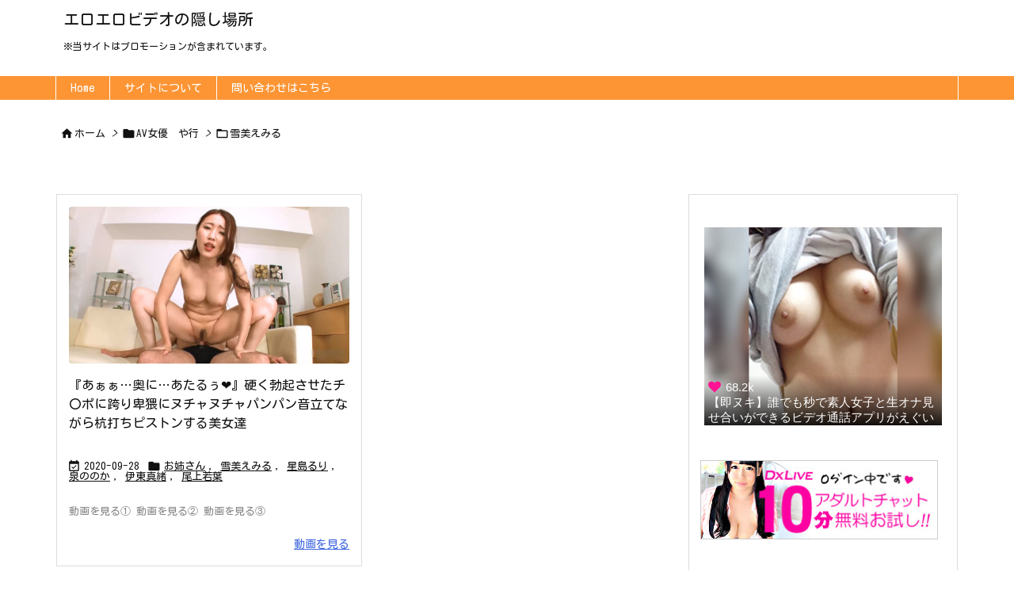

--- FILE ---
content_type: text/html; charset=UTF-8
request_url: https://eroero-video.com/category/av-actress-ya-column/yukimi-emiru/
body_size: 54971
content:
<!DOCTYPE html>
<html lang="ja" itemscope itemtype="https://schema.org/WebPage">
<head prefix="og: http://ogp.me/ns# article: http://ogp.me/ns/article# fb: http://ogp.me/ns/fb#">
<meta charset="UTF-8" />
<meta http-equiv="X-UA-Compatible" content="IE=edge" />
<meta name="viewport" content="width=device-width, initial-scale=1, user-scalable=yes" />
<title>雪美えみる | エロエロビデオの隠し場所</title>
<meta name='robots' content='max-image-preview:large' />
<link rel='dns-prefetch' href='//ajax.googleapis.com' />
<link rel='preconnect' href='//fonts.googleapis.com' crossorigin />
<link rel='preconnect' href='//fonts.gstatic.com' crossorigin />
<link rel="preload" as="style" type="text/css" href="https://eroero-video.com/wp-content/themes/luxeritas/style.async.min.css?v=1747933493" />
<link rel="preload" as="font" type="font/woff2" href="https://eroero-video.com/wp-content/themes/luxeritas/fonts/icomoon/fonts/icomoon.woff2" crossorigin />
<!-- Global site tag (gtag.js) - Google Analytics -->
<script async src="https://www.googletagmanager.com/gtag/js?id=UA-128073611-5"></script>
<script>  window.dataLayer = window.dataLayer || [];
  function gtag(){dataLayer.push(arguments);}
  gtag('js', new Date());
  gtag('config', 'UA-128073611-5');</script>
<!-- Global site tag (gtag.js) - Google Analytics -->
<script async src="https://www.googletagmanager.com/gtag/js?id=G-DL3EMH724W"></script>
<script>  window.dataLayer = window.dataLayer || [];
  function gtag(){dataLayer.push(arguments);}
  gtag('js', new Date());
  gtag('config', 'G-DL3EMH724W');</script>
<link rel="canonical" href="https://eroero-video.com/category/av-actress-ya-column/yukimi-emiru/" />
<link rel="pingback" href="https://eroero-video.com/xmlrpc.php" />
<link rel="alternate" type="application/rss+xml" title="エロエロビデオの隠し場所 RSS Feed" href="https://eroero-video.com/feed/" />
<link rel="alternate" type="application/atom+xml" title="エロエロビデオの隠し場所 Atom Feed" href="https://eroero-video.com/feed/atom/" />
<meta name="description" content="エロエロビデオの隠し場所 | 雪美えみるカテゴリー記事一覧" />
<meta name="theme-color" content="#4285f4">
<meta name="format-detection" content="telephone=no">
<meta property="og:type" content="website" />
<meta property="og:url" content="https://eroero-video.com/" />
<meta property="og:title" content="雪美えみる | エロエロビデオの隠し場所" />
<meta property="og:description" content="エロエロビデオの隠し場所 | 雪美えみるカテゴリー記事一覧" />
<meta property="og:image" content="https://eroero-video.com/wp-content/themes/luxech/images/og.png" />
<meta property="og:image:width" content="880" />
<meta property="og:image:height" content="660" />
<meta property="og:site_name" content="エロエロビデオの隠し場所" />
<meta property="og:locale" content="ja_JP" />
<meta name="twitter:card" content="summary" />
<meta name="twitter:domain" content="eroero-video.com" />
<style id='wp-img-auto-sizes-contain-inline-css'>
img:is([sizes=auto i],[sizes^="auto," i]){contain-intrinsic-size:3000px 1500px}
/*# sourceURL=wp-img-auto-sizes-contain-inline-css */</style>
<style id='global-styles-inline-css' type='text/css'>
:root{--wp--preset--aspect-ratio--square: 1;--wp--preset--aspect-ratio--4-3: 4/3;--wp--preset--aspect-ratio--3-4: 3/4;--wp--preset--aspect-ratio--3-2: 3/2;--wp--preset--aspect-ratio--2-3: 2/3;--wp--preset--aspect-ratio--16-9: 16/9;--wp--preset--aspect-ratio--9-16: 9/16;--wp--preset--color--black: #000000;--wp--preset--color--cyan-bluish-gray: #abb8c3;--wp--preset--color--white: #ffffff;--wp--preset--color--pale-pink: #f78da7;--wp--preset--color--vivid-red: #cf2e2e;--wp--preset--color--luminous-vivid-orange: #ff6900;--wp--preset--color--luminous-vivid-amber: #fcb900;--wp--preset--color--light-green-cyan: #7bdcb5;--wp--preset--color--vivid-green-cyan: #00d084;--wp--preset--color--pale-cyan-blue: #8ed1fc;--wp--preset--color--vivid-cyan-blue: #0693e3;--wp--preset--color--vivid-purple: #9b51e0;--wp--preset--gradient--vivid-cyan-blue-to-vivid-purple: linear-gradient(135deg,rgb(6,147,227) 0%,rgb(155,81,224) 100%);--wp--preset--gradient--light-green-cyan-to-vivid-green-cyan: linear-gradient(135deg,rgb(122,220,180) 0%,rgb(0,208,130) 100%);--wp--preset--gradient--luminous-vivid-amber-to-luminous-vivid-orange: linear-gradient(135deg,rgb(252,185,0) 0%,rgb(255,105,0) 100%);--wp--preset--gradient--luminous-vivid-orange-to-vivid-red: linear-gradient(135deg,rgb(255,105,0) 0%,rgb(207,46,46) 100%);--wp--preset--gradient--very-light-gray-to-cyan-bluish-gray: linear-gradient(135deg,rgb(238,238,238) 0%,rgb(169,184,195) 100%);--wp--preset--gradient--cool-to-warm-spectrum: linear-gradient(135deg,rgb(74,234,220) 0%,rgb(151,120,209) 20%,rgb(207,42,186) 40%,rgb(238,44,130) 60%,rgb(251,105,98) 80%,rgb(254,248,76) 100%);--wp--preset--gradient--blush-light-purple: linear-gradient(135deg,rgb(255,206,236) 0%,rgb(152,150,240) 100%);--wp--preset--gradient--blush-bordeaux: linear-gradient(135deg,rgb(254,205,165) 0%,rgb(254,45,45) 50%,rgb(107,0,62) 100%);--wp--preset--gradient--luminous-dusk: linear-gradient(135deg,rgb(255,203,112) 0%,rgb(199,81,192) 50%,rgb(65,88,208) 100%);--wp--preset--gradient--pale-ocean: linear-gradient(135deg,rgb(255,245,203) 0%,rgb(182,227,212) 50%,rgb(51,167,181) 100%);--wp--preset--gradient--electric-grass: linear-gradient(135deg,rgb(202,248,128) 0%,rgb(113,206,126) 100%);--wp--preset--gradient--midnight: linear-gradient(135deg,rgb(2,3,129) 0%,rgb(40,116,252) 100%);--wp--preset--font-size--small: 13px;--wp--preset--font-size--medium: 20px;--wp--preset--font-size--large: 36px;--wp--preset--font-size--x-large: 42px;--wp--preset--spacing--20: 0.44rem;--wp--preset--spacing--30: 0.67rem;--wp--preset--spacing--40: 1rem;--wp--preset--spacing--50: 1.5rem;--wp--preset--spacing--60: 2.25rem;--wp--preset--spacing--70: 3.38rem;--wp--preset--spacing--80: 5.06rem;--wp--preset--shadow--natural: 6px 6px 9px rgba(0, 0, 0, 0.2);--wp--preset--shadow--deep: 12px 12px 50px rgba(0, 0, 0, 0.4);--wp--preset--shadow--sharp: 6px 6px 0px rgba(0, 0, 0, 0.2);--wp--preset--shadow--outlined: 6px 6px 0px -3px rgb(255, 255, 255), 6px 6px rgb(0, 0, 0);--wp--preset--shadow--crisp: 6px 6px 0px rgb(0, 0, 0);}:where(.is-layout-flex){gap: 0.5em;}:where(.is-layout-grid){gap: 0.5em;}body .is-layout-flex{display: flex;}.is-layout-flex{flex-wrap: wrap;align-items: center;}.is-layout-flex > :is(*, div){margin: 0;}body .is-layout-grid{display: grid;}.is-layout-grid > :is(*, div){margin: 0;}:where(.wp-block-columns.is-layout-flex){gap: 2em;}:where(.wp-block-columns.is-layout-grid){gap: 2em;}:where(.wp-block-post-template.is-layout-flex){gap: 1.25em;}:where(.wp-block-post-template.is-layout-grid){gap: 1.25em;}.has-black-color{color: var(--wp--preset--color--black) !important;}.has-cyan-bluish-gray-color{color: var(--wp--preset--color--cyan-bluish-gray) !important;}.has-white-color{color: var(--wp--preset--color--white) !important;}.has-pale-pink-color{color: var(--wp--preset--color--pale-pink) !important;}.has-vivid-red-color{color: var(--wp--preset--color--vivid-red) !important;}.has-luminous-vivid-orange-color{color: var(--wp--preset--color--luminous-vivid-orange) !important;}.has-luminous-vivid-amber-color{color: var(--wp--preset--color--luminous-vivid-amber) !important;}.has-light-green-cyan-color{color: var(--wp--preset--color--light-green-cyan) !important;}.has-vivid-green-cyan-color{color: var(--wp--preset--color--vivid-green-cyan) !important;}.has-pale-cyan-blue-color{color: var(--wp--preset--color--pale-cyan-blue) !important;}.has-vivid-cyan-blue-color{color: var(--wp--preset--color--vivid-cyan-blue) !important;}.has-vivid-purple-color{color: var(--wp--preset--color--vivid-purple) !important;}.has-black-background-color{background-color: var(--wp--preset--color--black) !important;}.has-cyan-bluish-gray-background-color{background-color: var(--wp--preset--color--cyan-bluish-gray) !important;}.has-white-background-color{background-color: var(--wp--preset--color--white) !important;}.has-pale-pink-background-color{background-color: var(--wp--preset--color--pale-pink) !important;}.has-vivid-red-background-color{background-color: var(--wp--preset--color--vivid-red) !important;}.has-luminous-vivid-orange-background-color{background-color: var(--wp--preset--color--luminous-vivid-orange) !important;}.has-luminous-vivid-amber-background-color{background-color: var(--wp--preset--color--luminous-vivid-amber) !important;}.has-light-green-cyan-background-color{background-color: var(--wp--preset--color--light-green-cyan) !important;}.has-vivid-green-cyan-background-color{background-color: var(--wp--preset--color--vivid-green-cyan) !important;}.has-pale-cyan-blue-background-color{background-color: var(--wp--preset--color--pale-cyan-blue) !important;}.has-vivid-cyan-blue-background-color{background-color: var(--wp--preset--color--vivid-cyan-blue) !important;}.has-vivid-purple-background-color{background-color: var(--wp--preset--color--vivid-purple) !important;}.has-black-border-color{border-color: var(--wp--preset--color--black) !important;}.has-cyan-bluish-gray-border-color{border-color: var(--wp--preset--color--cyan-bluish-gray) !important;}.has-white-border-color{border-color: var(--wp--preset--color--white) !important;}.has-pale-pink-border-color{border-color: var(--wp--preset--color--pale-pink) !important;}.has-vivid-red-border-color{border-color: var(--wp--preset--color--vivid-red) !important;}.has-luminous-vivid-orange-border-color{border-color: var(--wp--preset--color--luminous-vivid-orange) !important;}.has-luminous-vivid-amber-border-color{border-color: var(--wp--preset--color--luminous-vivid-amber) !important;}.has-light-green-cyan-border-color{border-color: var(--wp--preset--color--light-green-cyan) !important;}.has-vivid-green-cyan-border-color{border-color: var(--wp--preset--color--vivid-green-cyan) !important;}.has-pale-cyan-blue-border-color{border-color: var(--wp--preset--color--pale-cyan-blue) !important;}.has-vivid-cyan-blue-border-color{border-color: var(--wp--preset--color--vivid-cyan-blue) !important;}.has-vivid-purple-border-color{border-color: var(--wp--preset--color--vivid-purple) !important;}.has-vivid-cyan-blue-to-vivid-purple-gradient-background{background: var(--wp--preset--gradient--vivid-cyan-blue-to-vivid-purple) !important;}.has-light-green-cyan-to-vivid-green-cyan-gradient-background{background: var(--wp--preset--gradient--light-green-cyan-to-vivid-green-cyan) !important;}.has-luminous-vivid-amber-to-luminous-vivid-orange-gradient-background{background: var(--wp--preset--gradient--luminous-vivid-amber-to-luminous-vivid-orange) !important;}.has-luminous-vivid-orange-to-vivid-red-gradient-background{background: var(--wp--preset--gradient--luminous-vivid-orange-to-vivid-red) !important;}.has-very-light-gray-to-cyan-bluish-gray-gradient-background{background: var(--wp--preset--gradient--very-light-gray-to-cyan-bluish-gray) !important;}.has-cool-to-warm-spectrum-gradient-background{background: var(--wp--preset--gradient--cool-to-warm-spectrum) !important;}.has-blush-light-purple-gradient-background{background: var(--wp--preset--gradient--blush-light-purple) !important;}.has-blush-bordeaux-gradient-background{background: var(--wp--preset--gradient--blush-bordeaux) !important;}.has-luminous-dusk-gradient-background{background: var(--wp--preset--gradient--luminous-dusk) !important;}.has-pale-ocean-gradient-background{background: var(--wp--preset--gradient--pale-ocean) !important;}.has-electric-grass-gradient-background{background: var(--wp--preset--gradient--electric-grass) !important;}.has-midnight-gradient-background{background: var(--wp--preset--gradient--midnight) !important;}.has-small-font-size{font-size: var(--wp--preset--font-size--small) !important;}.has-medium-font-size{font-size: var(--wp--preset--font-size--medium) !important;}.has-large-font-size{font-size: var(--wp--preset--font-size--large) !important;}.has-x-large-font-size{font-size: var(--wp--preset--font-size--x-large) !important;}
/*# sourceURL=global-styles-inline-css */
</style>

<style id='classic-theme-styles-inline-css'>
/*! This file is auto-generated */
.wp-block-button__link{color:#fff;background-color:#32373c;border-radius:9999px;box-shadow:none;text-decoration:none;padding:calc(.667em + 2px) calc(1.333em + 2px);font-size:1.125em}.wp-block-file__button{background:#32373c;color:#fff;text-decoration:none}
/*# sourceURL=/wp-includes/css/classic-themes.min.css */</style>
<link rel="stylesheet" id="contact-form-7-css" href="//eroero-video.com/wp-content/plugins/contact-form-7/includes/css/styles.css" media="all" />
<style id='luxech-inline-css'>
/*! Luxeritas WordPress Theme 3.21.2.1 - (C) 2015 Thought is free. */*,*:before,*:after{box-sizing:border-box}@-ms-viewport{width:device-width}a:not([href]):not([tabindex]),a:not([href]):not([tabindex]):hover,a:not([href]):not([tabindex]):focus{color:inherit;text-decoration:none}a:not([href]):not([tabindex]):focus{outline:0}h1{font-size:2em;margin:.67em 0}small{font-size:80%}img{border-style:none;vertical-align:middle}hr{box-sizing:content-box;height:0;overflow:visible;margin-top:1rem;margin-bottom:1rem;border:0}pre{margin-top:0;margin-bottom:1rem;overflow:auto;-ms-overflow-style:scrollbar}code,pre{font-family:monospace,monospace;font-size:1em}ul ul,ol ul,ul ol,ol ol{margin-bottom:0}p{margin-top:0;margin-bottom:1rem}button{border-radius:0}input,button,select,optgroup,textarea{margin:0;font-family:inherit;font-size:inherit;line-height:inherit}button,input{overflow:visible}button,select{text-transform:none}button,[type=button],[type=reset],[type=submit]{-webkit-appearance:button}button:not(:disabled),[type=button]:not(:disabled),[type=reset]:not(:disabled),[type=submit]:not(:disabled){cursor:pointer}::-moz-focus-inner{padding:0;border-style:none}::-webkit-inner-spin-button{height:auto}::-webkit-search-decoration{-webkit-appearance:none}label{display:inline-block;margin-bottom:.5rem}h1,h2,h3,h4,h5,h6{margin-top:0;margin-bottom:.5rem;font-family:inherit;font-weight:500;line-height:1.2;color:inherit}.container{width:100%;margin-right:auto;margin-left:auto}@media (min-width:768px){.container{max-width:720px}}@media (min-width:992px){.container{max-width:960px}}@media (min-width:1200px){.container{max-width:1140px}}.row{display:flex;flex-wrap:wrap}div[class^=col-]{flex:0 0 auto;position:relative;width:100%;min-height:1px;padding-right:15px;padding-left:15px}.col-12{max-width:100%}.col-6{max-width:50%}.col-4{max-width:33.333333%}.clearfix:after{display:block;clear:both;content:""}.pagination{display:flex;padding-left:0;list-style:none;border-radius:.25rem}table{border-collapse:collapse}caption{padding-top:.75rem;padding-bottom:.75rem;color:#6c757d;text-align:left;caption-side:bottom}th{text-align:left}body .material-icons,body .material-icons-outlined{font-size:inherit;font-feature-settings:'liga';-moz-osx-font-smoothing:grayscale;text-rendering:optimizeLegibility;transform:scale(1.3,1.3);transform-origin:top;margin-top:-.16em}.material-icons.flip-h{transform:scale(-1.3,1.3)}.material-icons.rotate{transform:rotate(180deg) translate(0,-1.3em) scale(1.3,1.3)}.material-icons.pull-left{float:left;margin-right:.3em}.material-icons.pull-right{float:right;margin-left:.3em}@font-face{font-family:'icomoon';src:url('/wp-content/themes/luxeritas/fonts/icomoon/fonts/icomoon.eot');src:url('/wp-content/themes/luxeritas/fonts/icomoon/fonts/icomoon.eot') format('embedded-opentype'),url('/wp-content/themes/luxeritas/fonts/icomoon/fonts/icomoon.woff2') format('woff2'),url('/wp-content/themes/luxeritas/fonts/icomoon/fonts/icomoon.woff') format('woff'),url('/wp-content/themes/luxeritas/fonts/icomoon/fonts/icomoon.ttf') format('truetype'),url('/wp-content/themes/luxeritas/fonts/icomoon/fonts/icomoon.svg') format('svg');font-weight:400;font-style:normal;font-display:swap}[class^=ico-],[class*=" ico-"]{font-family:'icomoon';display:inline-block;font-style:normal;font-weight:400;font-variant:normal;text-transform:none;text-rendering:auto;line-height:1;-webkit-font-smoothing:antialiased;-moz-osx-font-smoothing:grayscale}.ico-speech-bubble:before{content:"\e903"}.ico-external-link-alt:before{content:"\f35d"}.ico-external-link-square-alt:before{content:"\f360"}.ico-line:before{content:"\e700"}.ico-feedly:before{content:"\e600"}.ico-plus-square:before{content:"\f0fe"}.ico-minus-square:before{content:"\f146"}.ico-caret-square-down:before{content:"\f150"}.ico-search:before{content:"\f002"}.ico-link:before{content:"\f0c1"}.ico-caret-right:before{content:"\f0da"}.ico-spinner:before{content:"\f110"}.ico-comment:before{content:"\e900"}.ico-comments:before{content:"\e901"}.ico-chevron-up:before{content:"\f077"}.ico-chevron-down:before{content:"\f078"}.ico-twitter:before{content:"\f099"}.ico-facebook:before{content:"\f09a"}.ico-linkedin:before{content:"\f0e1"}.ico-angle-double-right:before{content:"\f101"}.ico-chevron-circle-left:before{content:"\f137"}.ico-chevron-circle-right:before{content:"\f138"}.ico-youtube-play:before{content:"\f16a"}.ico-instagram:before{content:"\f16d"}.ico-pinterest-p:before{content:"\f231"}.ico-get-pocket:before{content:"\f265"}.ico-spin{animation:ico-spin 2s infinite linear}@keyframes ico-spin{0%{transform:rotate(0)}100%{transform:rotate(360deg)}}*{margin:0;padding:0}a:hover,.term img,a:hover,.term img:hover{transition:opacity .3s,transform .5s}a:hover img{opacity:.8}hr{border-top:1px dotted #999}img,video,object,canvas{max-width:100%;height:auto;box-sizing:content-box}.no-js img.lazy{display:none!important}pre,ul,ol{margin:1.6em 0}ul ul,ol ol,ul ol,ol ul{margin:0 0 1.6em}pre{margin-bottom:30px}blockquote,.wp-block-quote{display:block;position:relative;overflow:hidden;overflow-wrap:anywhere;margin:1.6em 5px;padding:25px;font-size:1.4rem;background:#fdfdfd;border:0;border-radius:6px;box-shadow:0 5px 5px 0 rgba(18,63,82,.035),0 0 0 1px rgba(176,181,193,.2)}blockquote:after{content:"\275b\275b";display:block;position:absolute;font-family:Arial,sans-serif;font-size:200px;line-height:1em;left:-25px;top:-15px;opacity:.04}blockquote cite,.wp-block-quote cite{display:block;text-align:right;font-family:serif;font-size:.9em;font-style:oblique}.wp-block-quote:not(.is-large):not(.is-style-large){border:0}blockquote ol:first-child,blockquote p:first-child,blockquote ul:first-child{margin-top:5px}blockquote ol:last-child,blockquote p:last-child,blockquote ul:last-child{margin-bottom:5px}[type=submit],[type=text],[type=email],.reply a{display:inline;line-height:1;vertical-align:middle;padding:12px 12px 11px;max-width:100%}.reply a,[type=submit],div[class$=-w] ul[class*=sns] li a,.widget_categories select,.widget_archive select{color:#333;font-weight:400;background:#fff;border:1px solid #ddd}div[class$=-w] ul[class*=sns] li a{color:#666;background:#fbfbfb;border:1px solid #ccc}option,textarea,[type=text],[type=email],[type=search]{color:inherit;background:#fff;border:1px solid #ddd}[type=search]{-webkit-appearance:none;outline-offset:-2px;line-height:1;border-radius:0}textarea{overflow:auto;resize:vertical;padding:8px;max-width:100%}.cboth{clear:both}.bold{font-weight:700}.wp-caption{margin-bottom:1.6em;max-width:100%}.wp-caption img[class*=wp-image-]{display:block;margin:0}.post .wp-caption-text,.post .wp-caption-dd{font-size:1.2rem;line-height:1.5;margin:0;padding:.5em 0}.sticky .posted-on{display:none}.bypostauthor>article .fn:after{content:"";position:relative}.screen-reader-text{clip:rect(1px,1px,1px,1px);height:1px;overflow:hidden;position:absolute !important;width:1px}strong{font-weight:700}em{font-style:italic}.alignleft{display:inline;float:left}.alignright{display:inline;float:right}.aligncenter{display:block;margin-right:auto;margin-left:auto}.post .alignfull{margin-left:-68px;margin-right:-68px}figure.alignwide>img,figure.alignfull>img{min-width:100%}blockquote.alignleft,.wp-caption.alignleft,.post img.alignleft{margin:.4em 1.6em 1.6em 0}blockquote.alignright,.wp-caption.alignright,.post img.alignright{margin:.4em 0 1.6em 1.6em}blockquote.aligncenter,.wp-caption.aligncenter,.post img.aligncenter{clear:both;margin-top:.4em;margin-bottom:1.6em}.wp-caption.alignleft,.wp-caption.alignright,.wp-caption.aligncenter{margin-bottom:1.2em}img[class*=wp-image-],img[class*=attachment-]{max-width:100%;height:auto}.gallery-item{display:inline-block;text-align:left;vertical-align:top;margin:0 0 1.5em;padding:0 1em 0 0;width:50%}.gallery-columns-1 .gallery-item{width:100%}.gallery-columns-2 .gallery-item{max-width:50%}@media screen and (min-width:30em){.gallery-item{max-width:25%}.gallery-columns-1 .gallery-item{max-width:100%}.gallery-columns-2 .gallery-item{max-width:50%}.gallery-columns-3 .gallery-item{max-width:33.33%}.gallery-columns-4 .gallery-item{max-width:25%}}.gallery-caption{display:block;font-size:1.2rem;line-height:1.5;padding:.5em 0}.wp-block-image{margin:1.6em 0}.post ul.blocks-gallery-grid{padding:0}#head-in{padding-top:28px;background:#fff}.band{position:absolute;top:0;left:0;right:0}div[id*=head-band]{margin:auto;height:34px;line-height:34px;overflow:hidden;background:#fff;border-bottom:1px solid #ddd}.band-menu{position:relative;margin:auto}.band-menu ul{font-size:1px;margin:0 -5px 0 0;position:absolute;right:10px;list-style:none}.band-menu li{display:inline-block;vertical-align:middle;font-size:1.2rem;margin:0 3px;line-height:1}.band-menu li a{color:#111;text-decoration:none}.band-menu li a:hover{color:#09f}.band-menu .menu-item a:before{display:inline;margin:5px;line-height:1;font-family:"icomoon";content:"\f0da"}div[id*=head-band] .snsf{display:block;min-width:28px;height:20px;margin:-2px -6px 0 0;text-align:center}div[id*=head-band] .snsf a{display:block;height:100%;width:100%;text-decoration:none;letter-spacing:0;font-family:Verdana,Arial,Helvetica,Roboto;padding:4px;border-radius:2px}#sitename{display:inline-block;max-width:100%;margin:0 0 12px;font-size:2.8rem;line-height:1.4}#sitename a{color:inherit;text-decoration:none}.desc{line-height:1.4}.info{padding:20px 10px;overflow:hidden}.logo,.logo-up{position:relative;margin:15px auto -10px auto;text-align:center}.logo-up{margin:15px auto 0 auto}#header .head-cover{position:relative;margin:auto}#header #gnavi,#foot-in,.foot-nav{margin:auto}#nav{margin:0;padding:0;border-top:1px solid #ddd;border-bottom:1px solid #ddd;position:relative;z-index:20}#nav,#gnavi ul.gu,#gnavi li.gl>a,.mobile-nav{color:#111;background:#fff}#gnavi .mobile-nav{display:none}#gnavi .nav-menu{display:block}#gnavi ul.gu{margin:0}#gnavi li.gl{float:left;position:relative;list-style-type:none;text-indent:0;white-space:nowrap}#gnavi li.gl>a{display:block;text-decoration:none;text-align:center;height:100%}#gnavi li ul.gu{display:none}@media (min-width:992px){#gnavi ul.gu{display:flex;flex-wrap:wrap}#gnavi li.gl{flex:0 0 auto;min-width:1px;background:#09f}#gnavi .gc>ul>li.gl{background:0 0}#gnavi li.gl>a>.gim{display:block;height:100%}#gnavi .gc>ul>li>a>.gim{transition:.4s;border-bottom:0;padding:16px 18px}#gnavi li.gl>ul{display:none;margin:0;border:1px solid #ddd;border-bottom:0;background:0 0;position:absolute;top:100%;z-index:1}#gnavi li li.gl{width:100%;min-width:160px}#gnavi li li.gl a>.gim{border-bottom:1px solid #ddd;font-size:1.3rem;padding:10px 15px;width:100%;text-align:left}#gnavi li li.gl>ul{padding:0;border-top:1px solid #ddd;overflow:hidden;top:-1px;left:100%}#gnavi li.gl:hover>a,#gnavi li.gl:hover>a>.gim,div.mobile-nav:hover,ul.mobile-nav li:hover{color:#fff;background:#09f}#gnavi li[class*=current]>a{background:none repeat scroll 0 0 #000;color:#fff}#gnavi ul ul>li[class*=children]>a>.gim:after{font-family:"icomoon";content:"\f0da";position:absolute;right:6px;top:0;bottom:0;margin:auto;height:1.3rem}}@media (max-width:991px){.mobile-nav p{letter-spacing:0;font-size:1.1rem;line-height:1;margin:6px 0 0}.mobile-nav li{white-space:nowrap;text-align:center;padding:8px 10px;border:0;list-style:none;cursor:pointer}.mobile-nav li:hover{opacity:.6}.mobile-nav li i,.mobile-nav li svg{font-size:1.8rem;font-style:normal}#gnavi ul.gu{display:none;border:0;border-bottom:solid 1px #ddd}#gnavi li.gl{display:block;float:none;width:100%;padding-left:0;text-align:left;line-height:2.3;border-top:1px solid #ddd;list-style:disc inside}#gnavi li.gl:hover>a>.gim{background:0 0}}#primary{border:1px solid transparent}#section,.grid{margin:0 10px 20px 0}.grid{padding:45px 68px;background:#fff;border:1px solid #ddd}#breadcrumb{margin:20px 0 15px;padding:8px;line-height:2}#breadcrumb,#breadcrumb a{color:#111;text-decoration:none;word-break:normal}#breadcrumb a:hover{text-decoration:underline}#breadcrumb h1,#breadcrumb li{display:inline;list-style-type:none;font-size:1.3rem}#breadcrumb i,#breadcrumb svg{margin-right:3px}#breadcrumb i.arrow{margin:0 8px}.term{margin-right:10px}.term img{float:left;max-width:40%;height:auto;margin-bottom:15px;background:inherit;border:1px solid #ddd;border-radius:4px;box-shadow:0 0 2px 1px rgba(255,255,255,1) inset}.term img:hover{border-color:#06c}#related .term img{padding:1px;width:100px;height:100px}.read-more-link,.read-more-link i,.read-more-link svg{text-decoration:underline}#list a{word-break:normal}#list .toc{margin:0 0 25px}#list .excerpt{margin:0 0 12px;line-height:1.8}.exsp{display:inline}#list .read-more{clear:both;line-height:1;margin:35px 0 30px;text-align:right}#list .read-more{margin:0}@media (max-width:575px){.read-more-link{color:inherit;background:#fafafa;border:1px solid #aaa}.read-more-link:hover{color:#dc143c;background:#f0f0f0;text-decoration:none}}.meta,.post .meta{margin:0;font-size:1.4rem;color:#111;margin-bottom:35px;vertical-align:middle;padding:16px 0}.meta a{display:inline-block;color:#111;text-decoration:underline}.meta i{margin-right:6px}.meta span{margin:0 12px 0 0}.meta span.break{margin:0 8px 0 4px}.meta span.first-item{margin:0;white-space:nowrap}.meta-box{margin:30px 10px}.toc .meta-u,.post .meta-u{background:0 0;border:0;margin:0 0 10px;padding:0}.post .meta-u{overflow:hidden;text-align:right}#paging{margin:auto;text-align:center}#paging ul{padding:0}#paging i{font-weight:700}#paging .not-allow i{font-weight:400;opacity:.3}.pagination{display:flex;justify-content:center;margin:0}.pagination li{flex:1 1 42px;max-width:42px;min-width:27px;float:left}.pagination>li>a,.pagination>li>span{display:inline-block;text-decoration:none;width:100%;padding:6px 0;color:inherit;background:#fff;border:1px solid #ddd;border-right:0}.pagination>li:last-child>a,.pagination>li:last-child>span,.pagination>.not-allow:first-child>span:hover{border-right:1px solid #ddd}.pagination>.active>span,.pagination .current,.pagination>li>a:hover{color:#fff;background:#dc143c}.pagination>.active>span:hover,.pagination>.not-allow>span:hover{cursor:text}.post #paging{margin:20px 0 40px}.post{font-size:1.6rem;line-height:1.9}.post p{margin:1.3em 0}.post a{text-decoration:underline}.post h2,.post h3,.post h4,.post h5,.post h6{line-height:1.4;margin-top:35px;margin-bottom:30px}.post h1:first-child{margin-top:0}.post h2{border-left:8px solid #999;font-size:2.4rem;margin-top:50px;padding:8px 20px}.post h3{font-size:2.2rem;padding:2px 15px;margin-top:50px;margin-left:5px;border-left:2px #999 solid}.post h4{font-size:1.8rem;padding:0 12px;border:0;border-left:solid 12px #999}.post h2:first-child,.post h3:first-child{margin-top:30px}.post table{margin-bottom:30px}.post td,.post th{padding:8px 10px;border:1px solid #ddd}.post th{text-align:center;background:#f5f5f5}.post ul,.post ol{padding:0 0 0 30px}.post .vcard{text-align:right}.post .vcard i,.post .vcard svg{margin-right:8px}.entry-title,#front-page-title{font-size:2.8rem;line-height:1.5;background:0 0;border:none;margin:0 0 10px;padding:0}.entry-title a{color:inherit;text-decoration:none}.entry-title a:hover{color:#dc143c}#sns-tops{margin:-25px 0 45px}#sns-bottoms{margin:16px 0 0}#bottom-area #sns-bottoms{margin-bottom:0}.sns-msg h2{display:inline-block;margin:0 0 0 5px;padding:0 8px;line-height:1;font-size:1.6rem;background:0 0;border:none;border-bottom:5px solid #ccc}#pnavi{clear:both;padding:0;border:1px solid #ddd;background:#fff;height:auto;overflow:hidden}#pnavi .next,#pnavi .prev{position:relative}#pnavi .next{text-align:right;border-bottom:1px solid #ddd}#pnavi i,#pnavi svg{font-size:2.2rem}#pnavi .next-arrow,#pnavi .prev-arrow{font-size:1.6rem;position:absolute;top:10px}#pnavi .next-arrow *,#pnavi .prev-arrow *{vertical-align:middle}#pnavi .next-arrow{left:20px}#pnavi .prev-arrow{right:20px}#pnavi .ntitle,#pnavi .ptitle{margin-top:32px}#pnavi img{height:100px;width:100px;border:1px solid #ddd;border-radius:8px}#pnavi a{display:block;padding:15px 30px;overflow:hidden;text-decoration:none;color:#666;min-height:132px}#pnavi a:hover{color:#dc143c}#pnavi a>img,#pnavi a:hover>img{transition:opacity .4s,transform .4s}#pnavi a:hover>img{border-color:#337ab7}#pnavi .block-span{display:block;margin-top:35px}#pnavi .next img,#pnavi .no-img-next i,#pnavi .no-img-next svg{float:right;margin:0 0 0 10px}#pnavi .prev img,#pnavi .no-img-prev i,#pnavi .no-img-prev svg{float:left;margin:0 10px 0 0}#pnavi i.navi-home,#pnavi svg.navi-home,#pnavi .no-img-next i,#pnavi .no-img-next svg,#pnavi .no-img-prev i,#pnavi .no-img-prev svg{font-size:7.6rem;padding:5px 0}@media (min-width:1200px),(min-width:540px) and (max-width:991px){#pnavi .next,#pnavi .prev,#pnavi .next a,#pnavi .prev a{padding-bottom:32767px;margin-bottom:-32752px}#pnavi .next,#pnavi .prev{margin-bottom:-32767px;width:50%}#pnavi .next{float:right;border-left:1px solid #ddd}}.related,.discussion,.tb{font-size:2.4rem;line-height:2;margin:0 0 15px}.related i,.related svg,.discussion i,.discussion svg,.tb i,.tb svg{margin-right:10px}#related{padding:0}#related .term img{float:left;margin:8px 10px 8px 0}#related h3{font-size:1.6rem;font-weight:700;padding:0;margin:10px 0 10px 10px;border:none}#related h3 a{color:inherit;text-decoration:none;line-height:1.6}#related h3 a:hover{color:#09f}#related .toc{padding:10px 0;border-top:1px dotted #ccc}#related .toc:first-child{border-top:none}#related .excerpt p{display:inline;opacity:.7;font-size:1.3rem}#comments h3{font-size:1.6rem;border:none;padding:10px 0;margin-bottom:10px}#comments h3 i,#comments h3 svg{font-size:2.2rem;margin-right:10px}.comments-list,.comments-list li{border-bottom:1px solid #ddd}.comments-list li{margin-bottom:20px}.comments-list .comment-body{padding-bottom:20px}.comments-list li:last-child{margin-bottom:0;padding-bottom:0;border:none}#comments p{font-size:1.4rem;margin:20px 0}#comments label{display:block}.comment-author.vcard .avatar{display:block;float:left;margin:0 10px 20px 0}.comment-meta{margin-bottom:40px}.comment-meta:after{content:" ";clear:both}.fn{line-height:1.6;font-size:1.5rem}.says{margin-left:10px}.commentmetadata{font-size:1.4rem;height:15px;padding:10px 10px 10px 0}.reply a{display:block;text-decoration:none;text-align:center;width:65px;margin:0 0 0 auto}.comments-list{padding-left:0;list-style-type:none}.comments-list li.depth-1>ul.children{padding-left:30px}.comments-list li{list-style-type:none}#comments .no-comments{margin:0 0 20px;padding:10px 20px 30px;border-bottom:1px solid #ddd}#c-paging{text-align:center;padding:0 0 20px;border-bottom:1px solid #ccc}#commentform p{margin:0 0 20px}#respond{font-size:1.6rem}#commentform .tags{padding:10px;font-size:1.3rem}#commentform-author{display:flex;flex-wrap:wrap}.comment-form-author{flex:0 1 35%;padding-right:10px}.comment-form-email{flex:1 0 64%}#commentform,#comments textarea,[type^=text],[class^=comment-form-]{margin:0;width:100%}#comments .comment-form-cookies-consent{display:table}#comments .comment-form-cookies-consent *{display:table-cell;margin:0 5px 0 0;width:auto;vertical-align:middle}#comments .form-submit{margin:0}#comments .comments-list .form-submit{margin-bottom:40px}#comments [type=submit]{color:#fff;background:#666;padding:18px 18px 17px;cursor:pointer}#comments [type=submit]:hover{background:#dc143c}#trackback input{width:100%;margin:0 0 10px}#list-title{margin:0 0 40px;font-size:2.8rem;font-weight:400}#section .grid #list-title{margin:0}div[id*=side-],#col3{padding:20px 0;border:1px solid #ddd;background:#fff}#side .widget,#col3 .widget{overflow-wrap:anywhere;margin:0 6px;padding:20px 7px;border:1px solid transparent}#side ul,#col3 ul{margin-bottom:0}#side ul li,#col3 ul li{list-style-type:none;line-height:2;margin:0;padding:0}#side ul li li,#col3 ul li li{margin-left:16px}#side h3,#col3 h3,#side h4,#col3 h4{font-size:1.8rem;font-weight:700;color:#111;margin:4px 0 20px;padding:4px 0}.search-field{border:1px solid #bbb}#wp-calendar,.wp-calendar-nav{background:#fff}#wp-calendar caption{color:inherit;background:#fff}#wp-calendar #today{background:#ffec67}#wp-calendar .pad{background:#fff9f9}#footer{clear:both;background:#fff;border-top:1px solid #ddd;z-index:10}.row{margin:0}#foot-in{padding:25px 0}#foot-in a,#footer-menu,.foot-nav a{color:#111}#foot-in h4{font-size:1.8rem;font-weight:700;margin:15px 0;padding:4px 10px;border-left:8px solid #999}#foot-in ul li{list-style-type:none;line-height:1.8;margin:0 10px;padding:0}#foot-in ul li li{margin-left:15px}.foot-nav ul{margin:0 auto;padding:20px 15px}.foot-nav li{display:inline-block;margin:0}.foot-nav li:before{content:"\07c";margin:0 10px}.foot-nav li:first-child:before{content:"";margin:0}#copyright{font-size:1.2rem;padding:20px 0;color:#111;background:#fff;clear:both}#footer .copy{font-size:1.2rem;line-height:1;margin:20px 0 0;text-align:center}#footer .copy a{color:inherit}#footer #thk{margin:20px 0;white-space:nowrap;font-size:1.1rem;word-spacing:-1px}#page-top{position:fixed;bottom:14px;right:14px;font-weight:700;background:#656463;text-decoration:none;color:#fff;padding:16px 20px;text-align:center;cursor:pointer;transition:.8s;opacity:0;visibility:hidden;z-index:99}#page-top:hover{opacity:1!important}iframe{box-sizing:content-box;border:0}.i-video{display:block;position:relative;overflow:hidden}.i-video{padding-top:25px;padding-bottom:56.25%}.i-video iframe,.i-video object,.i-video embed{position:absolute;top:0;left:0;height:100%;width:100%}.i-embed iframe{width:100%}.head-under{margin-top:20px}.head-under,.post-title-upper,.post-title-under{margin-bottom:20px}.posts-under-1{padding:20px 0}.posts-under-2{padding-bottom:40px}.recentcomments a{display:inline;padding:0;margin:0}#main{flex:0 1 772px;max-width:772px;min-width:1px;float:left}#side{flex:0 0 366px;width:366px;min-width:1px;float:right}@media (min-width:992px){#primary,#field{display:flex}#breadcrumb,.head-cover{display:block !important}#sitename img{margin:0}}@media screen and (min-width:768px){.logo,#head-band-in,div[id*=head-band] .band-menu,#header .head-cover,#header #gnavi,#foot-in{max-width:720px}}@media screen and (min-width:992px){.logo,#head-band-in,div[id*=head-band] .band-menu,#header .head-cover,#header #gnavi,#foot-in{max-width:960px}}@media screen and (min-width:992px) and (max-width:1199px){#main{flex:0 1 592px;max-width:592px;min-width:1px}}@media screen and (min-width:1200px){.logo,#head-band-in,div[id*=head-band] .band-menu,#header .head-cover,#header #gnavi,#foot-in{max-width:1140px}#list .term img{width:auto;height:auto;margin-right:20px}}@media screen and (max-width:1199px){#list .term img{max-width:40%;height:auto;margin-right:20px}}@media print,(max-width:991px){#primary,#main,#side{display:block;width:100%;float:none;clear:both}div[id*=head-band]{padding:0 5px}#header #gnavi{padding-left:0;padding-right:0}#main{margin-bottom:30px}#section{margin-right:0}.grid,#side .widget,#col3 .widget{padding-left:20px;padding-right:20px}.grid{margin:0 0 20px}.post .alignfull{margin-left:-20px;margin-right:-20px}#side .widget,#col3 .widget{margin-left:0;margin-right:0}#related .toc{margin-right:15px}.comments-list li.depth-1>ul.children{padding-left:0}#foot-in{padding:0}#foot-in .col-xs-4,#foot-in .col-xs-6,#foot-in .col-xs-12{display:none}div[id*=side-]{margin-bottom:20px}#side-scroll{max-width:32767px}}@media (max-width:575px){.grid,#side .widget,#col3 .widget{padding-left:7px;padding-right:7px}.meta,.post .meta{font-size:1.2rem}#list .term img{max-width:30%;height:auto;margin:0 15px 25px 0}#list .excerpt{padding-left:0;margin:0 0 40px}.excerpt p:not(.meta){display:inline}.excerpt br{display:none}.read-more-link{display:block;clear:both;padding:12px;font-size:1.2rem;text-align:center;white-space:nowrap;overflow:hidden}.read-more-link,.read-more-link i{text-decoration:none}#list .term img{margin-bottom:30px}#list .read-more-link{margin:20px 0 0}#sitename{font-size:2.2rem}.entry-title,#front-page-title,.post h2,.post h3,.related,.discussion,.tb{font-size:1.8rem}#paging a,#paging span{padding:13px 0}[class^=comment-form-]{flex:0 0 100%;padding:0}#page-top{font-size:2rem;padding:8px 14px}.ptop{display:none}}div[id^=tile-],div[id^=card-]{display:flex;flex-wrap:wrap;justify-content:space-between}div[id^=tile-] .toc,div[id^=card-] .toc{max-width:100%;width:100%}div[id^=tile-] .toc:not(#bottom-area):not(.posts-list-middle-widget):not(#bottom-area):not(.posts-list-under-widget),div[id^=card-] .toc:not(#bottom-area):not(.posts-list-middle-widget):not(#bottom-area):not(.posts-list-under-widget){position:relative;display:inline-block;vertical-align:top;min-width:1px}@media (min-width:1200px){#tile-4 .toc,#card-4 .toc{max-width:24.5%;width:24.5%}#tile-3 .toc,#card-3 .toc{max-width:32.5%;width:32.5%}#tile-2 .toc,#card-2 .toc{max-width:49%;width:49%}}@media (min-width:768px) and (max-width:1199px){#tile-4 .toc,#card-4 .toc{max-width:32.5%;width:32.5%}#tile-3 .toc,#card-3 .toc,#tile-2 .toc,#card-2 .toc{max-width:49%;width:49%}}@media (min-width:576px) and (max-width:767px){#tile-4 .toc,#card-4 .toc,#tile-3 .toc,#card-3 .toc,#tile-2 .toc,#card-2 .toc{max-width:49%;width:49%}}#list #bottom-area,#list .posts-list-under-widget{max-width:100%;width:100%}div[id^=tile-] .toc:not(#bottom-area):not(.posts-list-middle-widget):not(#bottom-area):not(.posts-list-under-widget){padding:15px}div[id^=card-] .toc:not(#bottom-area):not(.posts-list-middle-widget):not(#bottom-area):not(.posts-list-under-widget){padding:0 15px}div[id^=tile-] .meta,div[id^=card-] .meta{font-size:1.3rem;margin-bottom:10px}div[id^=tile-] .meta{margin-bottom:10px}div[id^=card-] .meta:not(.meta-u){margin-bottom:15px;padding:15px 10px 10px;border:0;border-bottom:1px solid #ddd}div[id^=card-] .meta-u{padding-bottom:10px}div[id^=tile-] .term,div[id^=card-] .term{margin:0}div[id^=card-] .term{max-width:40%;padding:0 20px 0 0;overflow:hidden;float:left}#list div[id^=tile-] .term img,#list div[id^=card-] .term img{max-width:100%;width:auto;height:auto}#list div[id^=tile-] .term img{box-sizing:border-box;float:none}#list div[id^=card-] .term img{border:0}#list div[id^=tile-] .excerpt,#list div[id^=card-] .excerpt{padding-bottom:30px;font-size:1.3rem}#list div[id^=card-] .excerpt{padding-bottom:10px}#list div[id^=tile-] .read-more{position:absolute;bottom:20px;right:15px;left:15px}#list div[id^=card-] .read-more{margin-bottom:20px}div[id^=tile-] h2,div[id^=card-] h2{font-size:1.6rem;margin-bottom:20px}div[class*=sns-]{margin:0;padding:0}div[class*=sns-] li{margin:5px 0;list-style-type:none;cursor:pointer}div[class*=sns-] .clearfix{padding:0}div[class*=sns-] i{max-width:16px}.snsb{display:flex;flex-wrap:wrap;padding:0;margin:0;letter-spacing:-.4em}.snsb li{margin-bottom:2px;letter-spacing:normal;white-space:nowrap;list-style-type:none;vertical-align:top}.sns-c .snsb li,.sns-w .snsb li{position:relative;max-width:94px;padding:1px;height:32px}.sns-c .snsb li a,.sns-w .snsb li a{display:block;position:relative;margin:auto;padding:9px 3px 0;height:32px;width:82px;line-height:1;font-family:Verdana,Arial,Helvetica,Roboto;font-size:1.3rem;letter-spacing:-1px;text-decoration:none;border-radius:3px}.sns-c .snsb li a{color:#fff;background:#000;box-shadow:1px 1px 3px 0 rgba(0,0,0,.3)}.sns-c .snsb li a:hover{color:#fff;opacity:.6}.sns-w .snsb li a:hover{background:#f8f8f8;opacity:.7}.sns-c .snsb li,.sns-w .snsb li{margin:3px 2px 0 0}.sns-n .snsb li:last-child{margin-right:0}.sns-c .ico-hatena,.sns-w .ico-hatena{font-weight:700;font-family:Verdana,Arial,Helvetica,Roboto}.sns-c .snsb a,.sns-w .snsb a{text-align:center}.sns-c .snsb i,.sns-w .snsb i{margin-right:5px}.sns-c .snsb .twitter a{background:#1c9be2}.sns-c .snsb .facebook a{background:#3b5998}.sns-c .snsb .linkedin a{background:#0479b4}.sns-c .snsb .pinit a{background:#bd081c}.sns-c .snsb .hatena a{background:#3875c4}.sns-c .snsb .pocket a{background:#ee4257}.sns-c .snsb .line a{background:#00c300}.sns-c .snsb .rss a{background:#f86300}.sns-c .snsb .feedly a{background:#2bb24c}.sns-c .snsb .cp-button a{background:#56350d}.sns-w .snsb .twitter a{color:#1c9be2}.sns-w .snsb .facebook a{color:#3b5998}.sns-w .snsb .linkedin a{color:#0479b4}.sns-w .snsb .pinit a{color:#bd081c}.sns-w .snsb .hatena a{color:#3875c4}.sns-w .snsb .pocket a{color:#ee4257}.sns-w .snsb .line a{color:#00c300}.sns-w .snsb .rss a{color:#f86300}.sns-w .snsb .feedly a{color:#2bb24c}.sns-w .snsb .cp-button a{color:#56350d}.snscnt{display:block;position:absolute;right:0;top:-25px;width:82px;padding:3px 0;font-size:1.1rem;border:1px solid #bbb;border-radius:3px;background:#fdfdfd;color:#333}.sns-w .snscnt{right:-1px}.snscnt i{margin:0 !important}.snscnt:after,.snscnt:before{top:100%;left:50%;border:solid transparent;content:" ";height:0;width:0;position:absolute}.snscnt:after{border-color:rgba(255,255,255,0);border-top-color:#fff;border-width:2px;margin-left:-2px}.snscnt:before{border-color:rgba(153,153,153,0);border-top-color:#bbb;border-width:4px;margin-left:-4px}@media screen and (max-width:765px){.sns-c .snsb li a,.sns-w .snsb li a{min-width:30px}div[class*=sns-] .snsname{display:none}}@media screen and (min-width:992px){.snsb li.line-sm{display:none !important}}@media screen and (max-width:991px){.snsb li.line-pc{display:none !important}}div[class*=snsf-]{margin:2px 0 0;padding:0}div[class*=snsf-] .clearfix{padding:0}div[class*=snsf-] i,div[class*=snsf-] svg{max-width:16px}.snsname,.cpname{margin-left:5px}.snsfb{display:flex;flex-wrap:wrap;justify-content:space-between}.snsf-c li,.snsf-w li{flex:1 1 auto;list-style:none;vertical-align:middle;text-align:center;color:#fff;padding:1px 2px;margin-bottom:2px;white-space:nowrap;cursor:pointer}.snsf-c .snsfb li a,.snsf-w .snsfb li a{padding:9px 0 10px}.snsf-c a,.snsf-w a,.snsf-c .snsfcnt,.snsf-w .snsfcnt{display:block;font-family:Verdana,Arial,Helvetica,Roboto;text-align:center;text-decoration:none;width:100%;border-radius:2px}.snsf-c .ico-hatena,.snsf-w .ico-hatena{font-weight:700;font-family:Verdana,Arial,Helvetica,Roboto}.snsf-c a,.snsf-c a:hover,.snsf-w a,.snsf-w a:hover{position:relative;line-height:1;padding:10px 0;color:#fff}.snsf-c .snsfb li a,.snsf-w .snsfb li a{font-family:Verdana,Arial,Helvetica,Roboto;font-size:1.3rem;letter-spacing:-1px}.snsf-c .snsfb li a{height:32px;box-shadow:0 1px 4px 0 rgba(0,0,0,.2)}.snsf-w .snsfb li a{box-sizing:border-box;border:1px solid #ddd}.snsf-c .snsfb li a:hover{opacity:.6}.snsf-w .snsfb li a:hover{background:#f8f8f8;opacity:.7}.snsf-c .snsfb i,.snsf-w .snsfb i{margin-right:3px}.snsfcnt{display:block;position:absolute;right:0;top:-18px;padding:3px 0;font-size:1.1rem;background:#fffefd}.snsf-c .snsfcnt{color:#333;border:2px solid #ddd}.snsf-w .snsfcnt{box-sizing:content-box;top:-18px;left:-1px;border:1px solid #ddd;border-radius:2px 2px 0 0;color:#333}.snsfcnt i{margin:0 !important}.snsf-c .twitter a{background:#1c9be2}.snsf-c .facebook a{background:#3b5998}.snsf-c .linkedin a{background:#0479b4}.snsf-c .pinit a{background:#bd081c}.snsf-c .hatena a{background:#3875c4}.snsf-c .pocket a{background:#ee4257}.snsf-c .line a{background:#00c300}.snsf-c .rss a{background:#f86300}.snsf-c .feedly a{background:#2bb24c}.snsf-c .cp-button a{background:#56350d}.snsf-c .twitter .snsfcnt{border-color:#1c9be2}.snsf-c .facebook .snsfcnt{border-color:#3b5998}.snsf-c .linkedin .snsfcnt{border-color:#0479b4}.snsf-c .pinit .snsfcnt{border-color:#bd081c}.snsf-c .hatena .snsfcnt{border-color:#3875c4}.snsf-c .pocket .snsfcnt{border-color:#ee4257}.snsf-c .line .snsfcnt{border-color:#00c300}.snsf-c .rss .snsfcnt{border-color:#f86300}.snsf-c .feedly .snsfcnt{border-color:#2bb24c}.snsf-c .cp-button .snsfcnt{border-color:#56350d}.snsf-w .snsfb .twitter a{color:#1c9be2}.snsf-w .snsfb .facebook a{color:#3b5998}.snsf-w .snsfb .linkedin a{color:#0479b4}.snsf-w .snsfb .pinit a{color:#bd081c}.snsf-w .snsfb .hatena a{color:#3875c4}.snsf-w .snsfb .pocket a{color:#ee4257}.snsf-w .snsfb .line a{color:#00c300}.snsf-w .snsfb .rss a{color:#f86300}.snsf-w .snsfb .feedly a{color:#2bb24c}.snsf-w .snsfb .cp-button a{color:#56350d}@media screen and (max-width:765px){div[class*=snsf-] .snsname{display:none}}@media screen and (min-width:992px){.snsfb li.line-sm{display:none !important}}@media screen and (max-width:991px){.snsfb li.line-pc{display:none !important}}div[class*=snsi-]{margin:5px 0 0;padding:0}div[class*=snsi-] .clearfix{padding:0}div[class*=snsi-] i{max-width:16px;font-size:12px}.snsib{display:flex;flex-wrap:wrap;justify-content:space-between}.snsi-c li,.snsi-w li{flex:1;list-style:none;vertical-align:middle;color:#fff;padding:1px 2px;margin-bottom:2px;white-space:nowrap;cursor:pointer}.snsi-c .snsib li a,.snsi-w .snsib li a{padding:5px 0}.snsi-c a,.snsi-w a,.snsi-c .snsicnt,.snsi-w .snsicnt{display:inline-block;white-space:nowrap;font-family:Verdana,Arial,Helvetica,Roboto;text-align:center;text-decoration:none;padding:0;width:100%}.snsi-c .ico-hatena,.snsi-w .ico-hatena{font-weight:700;font-family:Verdana,Arial,Helvetica,Roboto}.snsi-c a,.snsi-c a:hover,.snsi-w a,.snsi-w a:hover{position:relative;line-height:1;color:#fff;border-radius:3px}.snsi-c .snsib li a{height:32px;box-shadow:1px 1px 3px 0 rgba(0,0,0,.2)}.snsi-w .snsib li a{border:1px solid #ddd}.snsi-c .snsib li a:hover{opacity:.6}.snsi-w .snsib li a:hover{background:#f8f8f8;opacity:.7}.snsi-c .snsib i,.snsi-w .snsib i{margin-right:5px}.snsicnt{width:26%!important;height:16px;margin:0 auto;padding:2px 0 2px 0!important;font-size:1.2rem;color:#ddd}.snsi-w .snsicnt{color:#aaa}div[class*=snsi-] i:not(.ico-spinner){display:inline-block;padding:3px 3px 3px 5px;font-size:1.6rem}.snsi-c .twitter a{background:#1c9be2}.snsi-c .facebook a{background:#3b5998}.snsi-c .linkedin a{background:#0479b4}.snsi-c .pinit a{background:#bd081c}.snsi-c .hatena a{background:#3875c4}.snsi-c .pocket a{background:#ee4257}.snsi-c .line a{background:#00c300}.snsi-c .rss a{background:#f86300}.snsi-c .feedly a{background:#2bb24c}.snsi-c .cp-button a{background:#56350d}.snsi-w .snsib .twitter a{color:#1c9be2}.snsi-w .snsib .facebook a{color:#3b5998}.snsi-w .snsib .linkedin a{color:#0479b4}.snsi-w .snsib .pinit a{color:#bd081c}.snsi-w .snsib .hatena a{color:#3875c4}.snsi-w .snsib .pocket a{color:#ee4257}.snsi-w .snsib .line a{color:#00c300}.snsi-w .snsib .rss a{color:#f86300}.snsi-w .snsib .feedly a{color:#2bb24c}.snsi-w .snsib .cp-button a{color:#56350d}@media screen and (min-width:992px){.snsib li.line-sm{display:none !important}}@media screen and (max-width:991px){.snsib li.line-pc{display:none !important}}div[class*=sns-]{margin:0;padding:0}div[class*=sns-] li{margin:5px 0;list-style-type:none}div[class*=sns-] .clearfix{padding:0}.snsb{padding:0;margin:0;line-height:1;letter-spacing:-.4em}.snsb li{display:inline-block;list-style-type:none;letter-spacing:normal;vertical-align:top;padding-right:4px}.sns-right{float:right}.sns-n .snsb li:last-child{margin-right:0}.blogcard{margin:0 0 1.6em}.blogcard p{font-size:1.6rem;line-height:1.6;margin:0 0 .5em}.blogcard a{font-size:1.4rem}a.blogcard-href{display:block;position:relative;padding:20px;border:1px solid #ddd;background:#fff;color:#111;text-decoration:none;max-width:540px;min-height:140px;transition:transform .4s ease}a.blogcard-href:hover{color:#ff811a;background:#fcfcfc;box-shadow:3px 3px 8px rgba(0,0,0,.2);transform:translateY(-4px)}p.blog-card-title{color:#111;font-weight:700}p.blog-card-desc{font-size:.9em;color:#666}.blogcard-img{float:right;margin:0 0 15px 20px}p.blogcard-link{clear:both;font-size:.8em;color:#999;margin:15px 0 0}img.blogcard-icon,amp-img.blogcard-icon{display:inline-block;width:18px;height:18px}#search{padding-bottom:0;position:relative;width:100%}#search label{width:100%;margin:0}.search-field{width:100%;height:32px;margin:0;padding:4px 6px}[type=submit].search-submit{position:absolute;top:2px;right:2px;height:28px;padding:8px;font-size:1.2rem;background:0 0;cursor:pointer}.search-field:placeholder-shown{font-family:"icomoon";color:#767676;font-size:1.4rem}#search input:focus::placeholder{color:transparent}.widget_categories a,.widget_archive a,.widget_nav_menu a{display:block;padding:3px 0}@media print,(max-width:991px){.widget_categories a,.widget_archive a,.widget_nav_menu a{padding:7px 0}}.widget_categories,.widget_archive{margin-bottom:5px}.widget_categories select,.widget_archive select{padding:15px 13px;width:100%;height:32px;margin:0;padding:4px 6px;border:1px solid #bbb}.calendar_wrap{margin-bottom:10px}#wp-calendar,.wp-calendar-nav{display:table;table-layout:fixed;line-height:2;width:100%;margin:0 auto;padding:0;border-collapse:collapse;border-spacing:0;font-size:1.2rem}#side #wp-calendar,#col3 #wp-calendar{margin:0 auto}#wp-calendar caption{padding:2px;width:auto;text-align:center;font-weight:700;border:thin solid #ccc;border-radius:3px 3px 0 0;caption-side:top}#wp-calendar #today{font-weight:700}#wp-calendar th,#wp-calendar td,.wp-calendar-nav span{line-height:2;vertical-align:middle;text-align:center}#wp-calendar td,.wp-calendar-nav span{display:table-cell;border:thin solid #ccc}.wp-calendar-nav span{border-top:0}.wp-calendar-nav span.pad{width:0}#wp-calendar th{font-style:normal;font-weight:700;color:#fff;border-left:thin solid #ccc;border-right:thin solid #ccc;background:#333}#wp-calendar a{font-size:1.2rem;color:#3969ff;text-decoration:underline}#wp-calendar a:hover{color:#c3251d}@media print,(max-width:991px){#wp-calendar,#wp-calendar a{font-size:1.7rem}}.tagcloud{display:flex;flex-wrap:wrap;letter-spacing:-.4em}.tagcloud a{display:inline-block;flex:1 0 auto;min-width:1px;letter-spacing:normal;text-decoration:none;font-size:14px;font-size:1.4rem!important;border:1px solid #ddd;margin:2px;padding:5px 10px}#thk-new{font-size:1.2rem;margin:-10px 0 0}#thk-new .term img,#thk-new .term amp-img{margin:0 10px 0 0;padding:1px;max-width:100px;max-height:100px}#thk-new .excerpt p{display:block;margin:0;padding:0;line-height:1.4}#thk-new p.new-meta{margin:0 0 6px}#thk-new p.new-title{font-size:1.3rem;font-weight:700;line-height:1.4;padding:0;margin:0 0 12px;text-decoration:none}#thk-new .toc{padding:15px 0;border-bottom:1px dotted #ccc}#thk-new .toc:last-child{margin-bottom:0;padding-bottom:0;border-style:none}div#thk-rcomments{margin-top:-5px;margin-left:5px}#thk-rcomments .recentcomments,#thk-rcomments .recentcomments a{background:0 0;font-size:1.2rem}#thk-rcomments .recentcomments{margin:0;border-bottom:1px dotted #ddd}#thk-rcomments .recentcomments a{text-decoration:underline}#thk-rcomments .recentcomments:last-child{border-bottom:none}#thk-rcomments .comment_post{margin-left:10px}#thk-rcomments .widget_comment_author,#thk-rcomments .widget_comment_author a{margin:15px 0;min-height:40px;color:#767574;font-size:1.2rem;font-weight:700;line-height:1.5;overflow:hidden}#thk-rcomments .widget_comment_author img,#thk-rcomments .widget_comment_author amp-img{float:left;vertical-align:middle;margin:0 5px 0 0}#thk-rcomments .widget_comment_author span{display:block;margin:auto 0;overflow:hidden}#thk-rcomments [class*=ico-comment]{margin-right:6px;color:red}#thk-rcomments .ico-angle-double-right{margin-right:6px}#thk-rcomments .comment_excerpt{margin:14px 0 14px 10px;font-size:1.2rem;line-height:1.8}#thk-rcomments .comment_post{display:block;margin:0 0 14px 12px}.ps-widget{margin:0;padding:0;width:100%;overflow:hidden}p.ps-label{text-align:left;margin:0 auto 5px auto;font-size:1.4rem}.ps-widget{display:inline-block}.rectangle-1-row{margin-bottom:10px}.rectangle-1-col{margin-right:10px}.ps-250-250{max-width:250px;max-height:250px}.ps-300-250{max-width:300px;max-height:250px}.ps-336-280{max-width:336px;max-height:280px}.ps-120-600{max-width:120px;max-height:600px}.ps-160-600{max-width:160px;max-height:600px}.ps-300-600{max-width:300px;max-height:600px}.ps-468-60{max-width:468px;max-height:60px}.ps-728-90{max-width:728px;max-height:90px}.ps-970-90{max-width:970px;max-height:90px}.ps-970-250{max-width:970px;max-height:250px}.ps-320-100{max-width:320px;max-height:100px}.ps-col{max-width:690px}@media (min-width:541px) and (max-width:1200px){.rectangle-1-col,.rectangle-2-col{margin:0 0 10px}rectangle-2-col{margin-bottom:20px}.ps-col{max-width:336px}}@media (max-width:991px){.ps-120-600,.ps-160-600,.ps-300-600{max-width:300px;max-height:600px}.ps-728-90,.ps-970-90,.ps-970-250{max-width:728px;max-height:90px}}@media (max-width:767px){.ps-728-90,.ps-970-90,.ps-970-250{max-width:468px;max-height:60px}}@media (max-width:540px){.rectangle-2-col,.rectangle-2-row{display:none}div.ps-widget{max-width:336px;max-height:none}.ps-col{max-width:336px}p.ps-728-90,p.ps-970-90,p.ps-970-250,div.ps-728-90,div.ps-970-90,div.ps-970-250{max-width:320px;max-height:100px}}div.ps-wrap{max-height:none}p.al-c,div.al-c{text-align:center;margin-left:auto;margin-right:auto}#thk-follow{display:table;width:100%;table-layout:fixed;border-collapse:separate;border-spacing:4px 0}#thk-follow ul{display:table-row}#thk-follow ul li{display:table-cell;box-shadow:1px 1px 3px 0 rgba(0,0,0,.3)}#thk-follow .snsf{display:block;border-radius:4px;padding:1px;height:100%;width:100%}#thk-follow li a{display:block;overflow:hidden;white-space:nowrap;border:3px solid #fff;border-radius:2px;line-height:1.2;letter-spacing:0;padding:5px 0;color:#fff;font-size:18px;font-family:Verdana,Arial,Helvetica,Roboto;text-align:center;text-decoration:none}#thk-follow .fname{display:block;font-size:10px}#thk-follow a:hover{opacity:.7}#thk-follow .twitter{background:#1c9be2}#thk-follow .facebook{background:#3b5998}#thk-follow .instagram{background:linear-gradient(200deg,#6559ca,#bc318f 35%,#e33f5f 50%,#f77638 70%,#fec66d 100%)}#thk-follow .pinit{background:#bd081c}#thk-follow .hatena{background:#3875c4}#thk-follow .google{background:#dd4b39}#thk-follow .youtube{background:#ae3a34}#thk-follow .line{background:#00c300}#thk-follow .rss{background:#f86300}#thk-follow .feedly{background:#2bb24c}#thk-rss-feedly{display:table;width:100%;table-layout:fixed;border-collapse:separate;border-spacing:6px 0}#thk-rss-feedly ul{display:table-row}#thk-rss-feedly li{display:table-cell}#thk-rss-feedly li a{display:block;overflow:hidden;white-space:nowrap;width:100%;font-size:1.6rem;line-height:22px;padding:7px 0;color:#fff;border-radius:3px;text-align:center;text-decoration:none;box-shadow:1px 1px 3px 0 rgba(0,0,0,.3)}#thk-rss-feedly a:hover{color:#fff;opacity:.7}#thk-rss-feedly a.icon-rss-button{background:#f86300}#thk-rss-feedly a.icon-feedly-button{background:#2bb24c}#thk-rss-feedly a span{font-family:Garamond,Palatino,Caslon,'Century Oldstyle',Bodoni,'Computer Modern',Didot,Baskerville,'Times New Roman',Century,Egyptienne,Clarendon,Rockwell,serif;font-weight:700}#thk-rss-feedly i{margin:0 10px 0 0;color:#fff}#side .widget-qr img,#col3 .widget-qr img,#side .widget-qr amp-img,#col3 .widget-qr amp-img{display:block;margin:auto}#layer li.gl>a{text-align:left;padding:10px;font-size:1.3rem;margin:0;padding-left:20px;width:100%}#layer li.gl>a:hover{text-decoration:none}#layer li.gl>a:before{font-family:"icomoon";content:"\f0da";padding-right:10px}#layer li[class*=children] span{pointer-events:none}#layer li[class*=children] a{padding-left:16px}#layer li[class*=children] li a{padding-left:35px}#layer li li[class*=children] a{padding-left:32px}#layer li li[class*=children] li a{padding-left:55px}#layer li ul.gu{border-bottom:0}#layer li li.gl>a:before{content:"-"}#layer li li li.gl>a:before{content:"\0b7"}#close{position:fixed;top:10px;right:10px;padding:8px 12px;box-sizing:content-box;color:#fff;background:#000;border:2px solid #ddd;border-radius:4px;opacity:.7;text-align:center;cursor:pointer;z-index:1200}#close i,#close svg{font-size:18px;margin:0}#close i:before{vertical-align:middle}#close:hover{opacity:1}html{overflow:auto;overflow-y:scroll;-webkit-text-size-adjust:100%;-webkit-tap-highlight-color:transparent;font-size:62.5%!important}#list .posts-list-middle-widget{max-width:100%;width:100%}#list .exsp,#list .exsp p{opacity:1}#list div[id^=tile-] .exsp{opacity:.5}#list div[id^=card-] .exsp{opacity:.5}#head-in{padding-top:0}.info{padding:10px 10px 20px}.single div#pnavi{border-bottom:1px solid #ddd}.page div#pnavi{border-bottom:1px solid #ddd}body{overflow:hidden;font-family:'Kosugi Maru',sans-serif;font-weight:400;color:#111;background:#fff}a{word-break:break-all;text-decoration:none;background-color:transparent;-webkit-text-decoration-skip:objects;color:#4169e1}a:hover{text-decoration:none;color:#dc143c}#list .term img{border:none}body,li,pre,blockquote{font-size:1.4rem}#nav,#gnavi li.gl>a,.mobile-nav{color:#fff}#nav,#gnavi ul.gu{background:#fd9535}#gnavi li.gl>a,#gnavi .mobile-nav{background:#fd9535}#nav{border-top-color:#fff;border-bottom-color:#fff;border-top-width:0;border-bottom-width:0}#mobile-buttons{display:flex;overflow-x:auto;position:fixed;left:0;right:0;bottom:14px;margin:0;white-space:nowrap;transition:.8s;z-index:90}#mobile-buttons ul{margin:auto}#mobile-buttons li{display:inline-block;list-style:none;flex:0 0 auto;padding:8px 12px 6px;font-size:1.6rem;line-height:1.2;margin:0 2px;min-width:70px;text-align:center;color:#fff;background:rgba(0,0,0,.6);border-radius:0;cursor:pointer;white-space:nowrap}#mobile-buttons li *{vertical-align:middle;color:#fff}#sns-mobile ul{margin:0}#sns-mobile [class*=-count],#sns-mobile [class*=-check]{display:none}#mobile-buttons span{font-size:1.2rem}#footer-nav{text-align:center}#page-top{background:#fd9535}@media (min-width:576px){#list div[id^=tile-] .term img{display:block;margin-right:auto;margin-left:auto}#list .excerpt{overflow:hidden}#sitename{font-size:2rem}.desc{font-size:1.2rem}.entry-title,.home.page .entry-title{font-size:1.6rem}.post p{font-size:1.4rem}.post h2{font-size:1.6rem}.post h3{font-size:1.6rem}.post h4{font-size:1.6rem}#side h3,#col3 h3{font-size:1.4rem}#side h4,#col3 h4{font-size:1.4rem}#foot-in h4{font-size:1.4rem}}@media (min-width:992px){#gnavi .gc>ul>li>a{border-left:1px solid #fff}#gnavi .gc>ul>li:first-child>a{border-left:none}#gnavi .gc>ul>li:last-child>a{border-right:none}#gnavi .gc>ul{border-left:1px solid #fff}#gnavi .gc>ul{border-right:1px solid #fff}#gnavi li.gl>ul,#gnavi li li.gl>a>.gim,#gnavi li li ul.gu{border-color:#fff}#main{flex:0 1 798px;max-width:798px;min-width:1px;float:left}#side{flex-basis:340px;width:340px}#side-scroll{border-top:0;padding-top:0}#gnavi li.gl:hover>a,#gnavi li.gl:hover>a>.gim,div.mobile-nav:hover,ul.mobile-nav li:hover{color:#333;background:#fcc592}#gnavi li[class*=current]>a{color:#fff;background:#fd9535}#gnavi .gc>ul>li>ul.gu,#gnavi li li:first-child ul.gu{border-top:0 solid #fff}#gnavi li li:first-child ul.gu{top:0}#gnavi .gc>ul>li>a>.gim{padding-top:8px;padding-bottom:8px}#mobile-buttons{display:none}#footer-nav{border-bottom:1px solid #ccc}}@media (min-width:1310px){.container{width:1280px;max-width:1280px}.logo,#header .head-cover,#header #gnavi,#head-band-in,#foot-in,.foot-nav,div[id*=head-band] .band-menu{width:1280px;max-width:100%}#section,.grid{margin:0 18px 20px 0}#main{flex:0 1 892px;max-width:892px;min-width:1px;float:left}#side{flex:0 0 386px;width:386px;min-width:1px;float:right}#side .widget{margin:0 18px;padding:20px 18px}}@media (max-width:991px){#nav{border-top:0}#gnavi ul.mobile-nav{transition:max-height .6s;position:fixed;top:-48px;right:5px;display:flex;width:60px;flex-flow:column;margin:0;border:1px solid #ddd;opacity:.9}.mobile-nav li{min-height:44px;line-height:30px}.mobile-nav li i{vertical-align:middle}#gnavi li.gl:hover>a>.gim{background:0 0}#page-top{display:none}}@media (max-width:575px){#list div[id^=card-] .excerpt{margin-bottom:20px;padding-bottom:0}.foot-nav li{list-style-type:circle;text-align:left;margin:10px 26px;display:list-item}.foot-nav li:before{content:"";margin:0}}@media (min-width:992px) and (max-width:1309px){.grid{padding-left:25px;padding-right:25px}.post .alignfull{margin-left:-25px;margin-right:-25px}#side .widget{margin:0 6px;padding:20px 7px}}@media (min-width:992px) and (max-width:1199px){#main{float:left}}
/*! luxe child css */.btn-square-pop-1{position:relative;display:inline-block;padding:.3em 1.6em;text-decoration:none;color:#fff;background:#fd9535;border-bottom:solid 2px #d27d00;border-radius:4px;box-shadow:inset 0 2px 0 rgba(255,255,255,.2),0 2px 2px rgba(0,0,0,.19);font-weight:700;font-size:1.1em;white-space:nowrap}.btn-square-pop-1:active{border-bottom:solid 2px #fd9535;box-shadow:0 0 2px rgba(0,0,0,.3)}.btn-square-pop-2{position:relative;display:inline-block;padding:.2em .5em;text-decoration:none;color:#fff;background:#4169e1;border-bottom:solid 2px #3b5fcc;border-radius:4px;box-shadow:inset 0 2px 0 rgba(255,255,255,.2),0 2px 2px rgba(0,0,0,.19);font-size:.9em;white-space:nowrap}.btn-square-pop-2:active{border-bottom:solid 2px #4169e1;box-shadow:0 0 2px rgba(0,0,0,.3)}.btn-flat-border{position:relative;display:inline-block;padding:.1em .3em;text-decoration:none;font-weight:700;font-size:1.4rem;color:#fd9535;border:solid 2px #fd9535;border-radius:1px;transition:.4s}.btn-flat-border:hover{background:#fd9535;color:#fff}.btn-flat-border-2{position:relative;display:inline-block;padding:.1em .3em;text-decoration:none;font-weight:700;font-size:1.4rem;color:#4169e1;border:solid 2px #4169e1;border-radius:4px;transition:.4s}.btn-flat-border-2:hover{background:#4169e1;color:#fff}.meta-box .fa-tags,.meta-box .tags,.meta-box .tags a{color:#8080ff;text-decoration:none}.meta-box .fa-pencil,.meta-box .author,.meta-box .author a{color:#333;text-decoration:none}.page .meta,.page .meta-box{display:none}.flex{padding:0;display:flex;flex-direction:row;flex-wrap:wrap}.flex>*{margin:7px}.post a{text-decoration:none}.box1{padding:.5em 1em;margin:2em 0;font-weight:400;border:solid 1px #fd9535}.box1 p{margin:0;padding:0}.flex_button-box{display:flex;flex-direction:row;flex-wrap:wrap;align-content:flex-start}.flex_button-item{margin:3px}.flex_button-box-2{display:flex;flex-direction:row;flex-wrap:wrap;align-content:space-around}.flex_button-item-2{margin:3px}hr{border-top:5px double #fd9535;text-align:center}#tag_table .eroterestPartsWrapperv2 .foot{display:none}#tag_table td{border-width:0;padding:0 3px}#tag_table td .eroterest_partsv2{margin:0}.tag_table_button{display:block !important;margin:0 !important;font-weight:700;color:#fff;background-color:#fd9535;text-align:center;border:none;border-radius:2px;-moz-border-radius:2px;-webkit-border-radius:2px;box-sizing:content-box !important;-webkit-transition:all .2s;transition:all .2s}.tag_table_button span{display:block !important;padding:7px 16px;font-size:1.3rem;line-height:20px;border-color:#fd9535;text-shadow:none;-moz-text-shadow:none;-webkit-text-shadow:none;-webkit-transition:all .2s;transition:all .2s}.post h2,.post h5,.post h6{line-height:1;margin-top:0;margin-bottom:0}.post h2{border-bottom:none;border-left:none !important}.post h3{font-size:1.4rem;padding:6px 15px;margin-left:0;border-left:2px #fd9535 solid;background:#ffbc7a}.post h4{font-size:1.6rem;padding:0 12px;border:0;border-left:solid 6px #fd9535}.keyword_link{margin:.5em 0}
/*# sourceURL=luxech-inline-css */</style>
<noscript><link rel="stylesheet" id="nav-css" href="//eroero-video.com/wp-content/themes/luxeritas/styles/nav.min.css?v=1608855180" media="all" /></noscript>
<noscript><link rel="stylesheet" id="async-css" href="//eroero-video.com/wp-content/themes/luxeritas/style.async.min.css?v=1768812800" media="all" /></noscript>
<noscript><link rel="stylesheet" id="material-css" href="//fonts.googleapis.com/icon?family=Material+Icons%7CMaterial+Icons+Outlined&#038;display=swap" media="all" crossorigin="anonymous" /></noscript>
<link rel="stylesheet" id="jp-font-css" href="//fonts.googleapis.com/css?family=Kosugi+Maru&#038;display=swap" media="all" />
<script src="//ajax.googleapis.com/ajax/libs/jquery/3.6.0/jquery.min.js" id="jquery-js"></script>
<script src="//eroero-video.com/wp-content/themes/luxeritas/js/luxe.min.js?v=1747933493" id="luxe-js" async defer></script>
<link rel="https://api.w.org/" href="https://eroero-video.com/wp-json/" /><link rel="alternate" title="JSON" type="application/json" href="https://eroero-video.com/wp-json/wp/v2/categories/1543" /><link rel="icon" href="https://eroero-video.com/wp-content/uploads/2019/08/cropped-eev_site_icon-100x100.png" sizes="32x32" />
<link rel="icon" href="https://eroero-video.com/wp-content/uploads/2019/08/cropped-eev_site_icon.png" sizes="192x192" />
<link rel="apple-touch-icon" href="https://eroero-video.com/wp-content/uploads/2019/08/cropped-eev_site_icon.png" />
<meta name="msapplication-TileImage" content="https://eroero-video.com/wp-content/uploads/2019/08/cropped-eev_site_icon.png" />
<style> img.wp-smiley,img.emoji{display:inline !important;border:none !important;box-shadow:none !important;height:1em !important;width:1em !important;margin:0 0.07em !important;vertical-align:-0.1em !important;background:none !important;padding:0 !important;}</style>
<meta name="hubtraffic-domain-validation"  content="5b2730ec1e3cd518" />
<meta name="tubecorporate_com_verify.html" content="877d5d4694f02d8235fca4994888c5b0"/>
<script src="https://ajax.googleapis.com/ajax/libs/jquery/2.1.4/jquery.min.js"></script></head>
<body class="archive category category-yukimi-emiru category-1543 wp-embed-responsive wp-theme-luxeritas wp-child-theme-luxech">
<script>document.addEventListener('touchstart',function(){});</script>
<header id="header" itemscope itemtype="https://schema.org/WPHeader">
<div id="head-in">
<div class="head-cover">
<div class="info" itemscope itemtype="https://schema.org/Website">
<p id="sitename"><a href="https://eroero-video.com/" itemprop="url"><span itemprop="name about">エロエロビデオの隠し場所</span></a></p>
<p class="desc" itemprop="alternativeHeadline">※当サイトはプロモーションが含まれています。</p>
</div><!--/.info-->
</div><!--/.head-cover-->
</div><!--/#head-in-->
<nav itemscope itemtype="https://schema.org/SiteNavigationElement">
<div id="nav">
<div id="gnavi">
<div class="gc gnavi-container"><ul class="menu gu clearfix"><li id="menu-item-147" class="menu-item menu-item-type-custom menu-item-object-custom menu-item-home menu-item-147 gl"><a href="https://eroero-video.com/"><span class="gim gnavi-item">Home</span></a></li><li id="menu-item-146" class="menu-item menu-item-type-post_type menu-item-object-page menu-item-146 gl"><a href="https://eroero-video.com/page-144/"><span class="gim gnavi-item">サイトについて</span></a></li><li id="menu-item-143" class="menu-item menu-item-type-post_type menu-item-object-page menu-item-143 gl"><a href="https://eroero-video.com/page-141/"><span class="gim gnavi-item">問い合わせはこちら</span></a></li></ul></div><ul class="mobile-nav">
<li class="mob-menu" title="メニュー"><i class="material-icons">&#xe5d2;</i></li>
</ul>
</div><!--/#gnavi-->
<div class="cboth"></div>
</div><!--/#nav-->
</nav>
</header>
<div class="container">
<div itemprop="breadcrumb">
<ol id="breadcrumb">
<li><i class="material-icons">&#xe88a;</i><a href="https://eroero-video.com/">ホーム</a><i class="arrow">&gt;</i></li><li><i class="material-icons">&#xe2c7;</i><a href="https://eroero-video.com/category/av-actress-ya-column/">AV女優　や行</a><i class="arrow">&gt;</i></li><li><i class="material-icons">&#xe2c8;</i><a href="https://eroero-video.com/category/av-actress-ya-column/yukimi-emiru/"><h1>雪美えみる</h1></a></li></ol><!--/breadcrumb-->
</div>
<div id="thk_ps_widget-6" class="widget head-under thk_ps_widget"><div class="ps-wrap"><div class="ps-widget"><script id="uh8lv0jixp2c" type="text/javascript" src="https://img.ad-nex.com/file/universal_tag/mh8ls23f7xn9/uh8lv0jixp2c.js"></script></div></div></div><div id="primary" class="clearfix">
<main id="main">
<div id="section">
<div id="list" class="tile-2">
<div id="tile-2">
<div class="toc grid clearfix">
<section>
<figure class="term">
<a href="https://eroero-video.com/13285/" aria-label="伊東真緒"><img width="400" height="224" src="https://eroero-video.com/wp-content/uploads/2020/09/tb8_42881511.jpg" class="thumbnail wp-post-image" alt="伊東真緒" itemprop="image" decoding="async" fetchpriority="high" /></a>
</figure><!--/.term-->
<h2 class="entry-title" itemprop="headline name"><a href="https://eroero-video.com/13285/" class="entry-link" itemprop="url">『あぁぁ…奥に…あたるぅ❤』硬く勃起させたチ〇ポに跨り卑猥にヌチャヌチャパンパン音立てながら杭打ちピストンする美女達</a></h2>
<p class="meta"><i class="material-icons">&#xe614;</i><span class="date"><time class="entry-date updated" datetime="2020-09-28T00:18:16+09:00" itemprop="datePublished">2020-09-28</time></span><span class="category items" itemprop="keywords"><span class="first-item"><i class="material-icons">&#xe2c7;</i><a href="https://eroero-video.com/category/lady/">お姉さん</a></span><span class="break">,</span><a href="https://eroero-video.com/category/av-actress-ya-column/yukimi-emiru/">雪美えみる</a><span class="break">,</span><a href="https://eroero-video.com/category/av-actress-ha-column/hoshijima-ruri/">星島るり</a><span class="break">,</span><a href="https://eroero-video.com/category/av-actress-a-column/izumi-nonoka/">泉ののか</a><span class="break">,</span><a href="https://eroero-video.com/category/av-actress-a-column/ito-mao/">伊東真緒</a><span class="break">,</span><a href="https://eroero-video.com/category/av-actress-a-column/onoue-wakaba/">尾上若葉</a></span></p><div class="excerpt" itemprop="description"><div class="exsp">
動画を見る① 動画を見る② 動画を見る③</div></div>
<p class="read-more"><a href="https://eroero-video.com/13285/" class="read-more-link" aria-label="動画を見る" itemprop="url">動画を見る</a></p>
</section>
</div><!--/.toc-->
</div>
</div><!--/#list-->
</div><!--/#section-->
</main>
<div id="sidebar" itemscope="itemscope" itemtype="http://schema.org/WPSideBar">
<div id="side">
<aside>
<div id="side-fixed">
<div id="thk_ps_widget-5" class="widget thk_ps_widget"><div class="ps-wrap"><div class="ps-widget"><script id="uh8lv6mbw71i" type="text/javascript" src="https://img.ad-nex.com/file/universal_tag/mh8ls23f7xn9/uh8lv6mbw71i.js"></script></div></div></div><div id="thk_ps_widget-3" class="widget thk_ps_widget"><div class="ps-wrap"><div class="ps-widget"><iframe src="https://www.ppc-direct.com/index21.html?affid=203758" width="300" height="100" frameborder="no" scrolling="no" title="バナー"></iframe></div></div></div><div id="search-2" class="widget widget_search"><div id="search" itemscope itemtype="https://schema.org/WebSite">
<meta itemprop="url" content="https://eroero-video.com/" />
<form itemprop="potentialAction" itemscope itemtype="https://schema.org/SearchAction" method="get" class="search-form" action="https://eroero-video.com/">
<meta itemprop="target" content="https://eroero-video.com/?s={s}" />
<label>
<input itemprop="query-input" type="search" class="search-field" placeholder=" &#xf002; サイト内検索" value="" name="s" title="サイト内検索" required /></label>
<input type="submit" class="search-submit" value="検索" /></form></div></div><div id="categories-2" class="widget widget_categories"><h3 class="side-title">カテゴリー</h3>
<ul>
<li class="cat-item cat-item-135"><a href="https://eroero-video.com/category/jk/">JK <span class="count_view">(591)</span></a></li>
<li class="cat-item cat-item-139"><a href="https://eroero-video.com/category/jd/">JD <span class="count_view">(205)</span></a></li>
<li class="cat-item cat-item-81"><a href="https://eroero-video.com/category/pretty-girl/">美少女</a> (1,361)</li>
<li class="cat-item cat-item-197"><a href="https://eroero-video.com/category/gal/">ギャル <span class="count_view">(212)</span></a></li>
<li class="cat-item cat-item-23"><a href="https://eroero-video.com/category/lady/">お姉さん</a> (2,737)</li>
<li class="cat-item cat-item-604"><a href="https://eroero-video.com/category/wife/">人妻</a> (3,445)</li>
<li class="cat-item cat-item-605"><a href="https://eroero-video.com/category/milf/">熟女</a> (2,756)</li>
<li class="cat-item cat-item-14"><a href="https://eroero-video.com/category/amateur/">素人 <span class="count_view">(987)</span></a></li>
<li class="cat-item cat-item-1463"><a href="https://eroero-video.com/category/many-av-actress/">女優多数 <span class="count_view">(19)</span></a></li>
<li class="cat-item cat-item-3"><a href="https://eroero-video.com/category/av-actress-a-column/">AV女優　あ行</a> (1,892)
<ul class="children">
<li class="cat-item cat-item-2466"><a href="https://eroero-video.com/category/av-actress-a-column/%e8%8b%b1%e9%87%8c%e5%a5%88/">英里奈 <span class="count_view">(1)</span></a></li>
<li class="cat-item cat-item-292"><a href="https://eroero-video.com/category/av-actress-a-column/aiuchi-nozomi/">愛内希 <span class="count_view">(18)</span></a></li>
<li class="cat-item cat-item-1536"><a href="https://eroero-video.com/category/av-actress-a-column/aiuchi-yuu/">愛内ゆう <span class="count_view">(1)</span></a></li>
<li class="cat-item cat-item-1994"><a href="https://eroero-video.com/category/av-actress-a-column/aiuchi-rinka/">愛内梨花 <span class="count_view">(2)</span></a></li>
<li class="cat-item cat-item-772"><a href="https://eroero-video.com/category/av-actress-a-column/aika/">AIKA <span class="count_view">(15)</span></a></li>
<li class="cat-item cat-item-1211"><a href="https://eroero-video.com/category/av-actress-a-column/aika-saya/">愛花沙也 <span class="count_view">(2)</span></a></li>
<li class="cat-item cat-item-1111"><a href="https://eroero-video.com/category/av-actress-a-column/aika-mirei/">愛華みれい <span class="count_view">(4)</span></a></li>
<li class="cat-item cat-item-2063"><a href="https://eroero-video.com/category/av-actress-a-column/aikawa-kyoko/">藍川京子 <span class="count_view">(1)</span></a></li>
<li class="cat-item cat-item-1465"><a href="https://eroero-video.com/category/av-actress-a-column/aikawa-mika/">藍川美夏 <span class="count_view">(1)</span></a></li>
<li class="cat-item cat-item-677"><a href="https://eroero-video.com/category/av-actress-a-column/aikawa-ribon/">愛川りぼん <span class="count_view">(2)</span></a></li>
<li class="cat-item cat-item-199"><a href="https://eroero-video.com/category/av-actress-a-column/aikawa-rin/">哀川りん <span class="count_view">(2)</span></a></li>
<li class="cat-item cat-item-1416"><a href="https://eroero-video.com/category/av-actress-a-column/aisaka-haruna/">逢坂はるな <span class="count_view">(1)</span></a></li>
<li class="cat-item cat-item-759"><a href="https://eroero-video.com/category/av-actress-a-column/aisaki-ena/">愛咲えな <span class="count_view">(1)</span></a></li>
<li class="cat-item cat-item-913"><a href="https://eroero-video.com/category/av-actress-a-column/aisaki-leila/">愛咲れいら <span class="count_view">(5)</span></a></li>
<li class="cat-item cat-item-1771"><a href="https://eroero-video.com/category/av-actress-a-column/aizaki-miu/">愛咲MIU <span class="count_view">(1)</span></a></li>
<li class="cat-item cat-item-2082"><a href="https://eroero-video.com/category/av-actress-a-column/aizawa-arisa/">愛沢有紗 <span class="count_view">(2)</span></a></li>
<li class="cat-item cat-item-2188"><a href="https://eroero-video.com/category/av-actress-a-column/aizawa-kana/">相澤かな <span class="count_view">(1)</span></a></li>
<li class="cat-item cat-item-1940"><a href="https://eroero-video.com/category/av-actress-a-column/aizawa-satsuki/">相沢さつき <span class="count_view">(1)</span></a></li>
<li class="cat-item cat-item-2332"><a href="https://eroero-video.com/category/av-actress-a-column/aizawa-haruka/">逢沢はるか <span class="count_view">(2)</span></a></li>
<li class="cat-item cat-item-1885"><a href="https://eroero-video.com/category/av-actress-a-column/aizawa-yurina/">相澤ゆりな <span class="count_view">(1)</span></a></li>
<li class="cat-item cat-item-1648"><a href="https://eroero-video.com/category/av-actress-a-column/aijima-nao/">相島奈央 <span class="count_view">(5)</span></a></li>
<li class="cat-item cat-item-1698"><a href="https://eroero-video.com/category/av-actress-a-column/aishiro-sayaka/">愛代さやか <span class="count_view">(1)</span></a></li>
<li class="cat-item cat-item-411"><a href="https://eroero-video.com/category/av-actress-a-column/aisu-kokoa/">愛須心亜 <span class="count_view">(2)</span></a></li>
<li class="cat-item cat-item-1666"><a href="https://eroero-video.com/category/av-actress-a-column/aizumi-reika/">愛澄玲花 <span class="count_view">(1)</span></a></li>
<li class="cat-item cat-item-812"><a href="https://eroero-video.com/category/av-actress-a-column/aise-miki/">愛瀬美希 <span class="count_view">(2)</span></a></li>
<li class="cat-item cat-item-2054"><a href="https://eroero-video.com/category/av-actress-a-column/aise-ruka/">愛瀬るか <span class="count_view">(2)</span></a></li>
<li class="cat-item cat-item-1583"><a href="https://eroero-video.com/category/av-actress-a-column/sitsuki-haruna/">逢月はるな <span class="count_view">(6)</span></a></li>
<li class="cat-item cat-item-762"><a href="https://eroero-video.com/category/av-actress-a-column/aina-mizuki/">藍奈みずき <span class="count_view">(1)</span></a></li>
<li class="cat-item cat-item-1865"><a href="https://eroero-video.com/category/av-actress-a-column/aine-mahiro/">愛音まひろ <span class="count_view">(2)</span></a></li>
<li class="cat-item cat-item-706"><a href="https://eroero-video.com/category/av-actress-a-column/aine-mayu/">愛音麻友 <span class="count_view">(1)</span></a></li>
<li class="cat-item cat-item-2025"><a href="https://eroero-video.com/category/av-actress-a-column/aino/">愛乃 <span class="count_view">(1)</span></a></li>
<li class="cat-item cat-item-1364"><a href="https://eroero-video.com/category/av-actress-a-column/aihara-sae/">愛原さえ <span class="count_view">(12)</span></a></li>
<li class="cat-item cat-item-2022"><a href="https://eroero-video.com/category/av-actress-a-column/aihara-haruna/">相原陽菜 <span class="count_view">(2)</span></a></li>
<li class="cat-item cat-item-2029"><a href="https://eroero-video.com/category/av-actress-a-column/aihara-hitomi/">相原ひとみ <span class="count_view">(1)</span></a></li>
<li class="cat-item cat-item-1682"><a href="https://eroero-video.com/category/av-actress-a-column/aihara-miho/">愛原みほ <span class="count_view">(1)</span></a></li>
<li class="cat-item cat-item-1423"><a href="https://eroero-video.com/category/av-actress-a-column/aihara-reno/">愛原れの <span class="count_view">(1)</span></a></li>
<li class="cat-item cat-item-743"><a href="https://eroero-video.com/category/av-actress-a-column/aiba-reika/">相葉レイカ <span class="count_view">(1)</span></a></li>
<li class="cat-item cat-item-1870"><a href="https://eroero-video.com/category/av-actress-a-column/aibu-chiharu/">愛武千春 <span class="count_view">(1)</span></a></li>
<li class="cat-item cat-item-1813"><a href="https://eroero-video.com/category/av-actress-a-column/aibu-ran/">あいぶらん <span class="count_view">(2)</span></a></li>
<li class="cat-item cat-item-2457"><a href="https://eroero-video.com/category/av-actress-a-column/aimi-aria/">愛実ありあ <span class="count_view">(1)</span></a></li>
<li class="cat-item cat-item-1884"><a href="https://eroero-video.com/category/av-actress-a-column/aimi-rika/">逢見リカ <span class="count_view">(1)</span></a></li>
<li class="cat-item cat-item-1875"><a href="https://eroero-video.com/category/av-actress-a-column/aoi/">葵 <span class="count_view">(1)</span></a></li>
<li class="cat-item cat-item-422"><a href="https://eroero-video.com/category/av-actress-a-column/aoi-ichigo/">青井いちご <span class="count_view">(2)</span></a></li>
<li class="cat-item cat-item-2095"><a href="https://eroero-video.com/category/av-actress-a-column/aoi-ibuki/">葵いぶき <span class="count_view">(1)</span></a></li>
<li class="cat-item cat-item-916"><a href="https://eroero-video.com/category/av-actress-a-column/aoi-koharu/">葵こはる <span class="count_view">(2)</span></a></li>
<li class="cat-item cat-item-570"><a href="https://eroero-video.com/category/av-actress-a-column/aoi-shino/">碧しの <span class="count_view">(19)</span></a></li>
<li class="cat-item cat-item-1766"><a href="https://eroero-video.com/category/av-actress-a-column/aoi-shiho/">葵紫穂 <span class="count_view">(1)</span></a></li>
<li class="cat-item cat-item-664"><a href="https://eroero-video.com/category/av-actress-a-column/aoi-chie/">葵千恵 <span class="count_view">(4)</span></a></li>
<li class="cat-item cat-item-483"><a href="https://eroero-video.com/category/av-actress-a-column/aoi-tsukasa/">葵つかさ <span class="count_view">(30)</span></a></li>
<li class="cat-item cat-item-1196"><a href="https://eroero-video.com/category/av-actress-a-column/aoi-natsu/">葵なつ <span class="count_view">(2)</span></a></li>
<li class="cat-item cat-item-1876"><a href="https://eroero-video.com/category/av-actress-a-column/aoi-mari/">青井マリ <span class="count_view">(1)</span></a></li>
<li class="cat-item cat-item-283"><a href="https://eroero-video.com/category/av-actress-a-column/aoi-maria/">葵まりあ <span class="count_view">(1)</span></a></li>
<li class="cat-item cat-item-2181"><a href="https://eroero-video.com/category/av-actress-a-column/aoi-yurika/">葵百合香 <span class="count_view">(3)</span></a></li>
<li class="cat-item cat-item-844"><a href="https://eroero-video.com/category/av-actress-a-column/aoi-rena/">あおいれな <span class="count_view">(8)</span></a></li>
<li class="cat-item cat-item-1527"><a href="https://eroero-video.com/category/av-actress-a-column/aoki-miku/">青木美空 <span class="count_view">(55)</span></a></li>
<li class="cat-item cat-item-1747"><a href="https://eroero-video.com/category/av-actress-a-column/aoki-rikako/">青木りかこ <span class="count_view">(1)</span></a></li>
<li class="cat-item cat-item-2096"><a href="https://eroero-video.com/category/av-actress-a-column/aoki-riko/">青木莉子 <span class="count_view">(2)</span></a></li>
<li class="cat-item cat-item-1963"><a href="https://eroero-video.com/category/av-actress-a-column/aoki-rin/">青木りん <span class="count_view">(2)</span></a></li>
<li class="cat-item cat-item-780"><a href="https://eroero-video.com/category/av-actress-a-column/aoki-rei/">青木玲 <span class="count_view">(27)</span></a></li>
<li class="cat-item cat-item-903"><a href="https://eroero-video.com/category/av-actress-a-column/aozora-konatsu/">青空小夏 <span class="count_view">(11)</span></a></li>
<li class="cat-item cat-item-2388"><a href="https://eroero-video.com/category/av-actress-a-column/aono-yukie/">蒼乃幸恵 <span class="count_view">(1)</span></a></li>
<li class="cat-item cat-item-1962"><a href="https://eroero-video.com/category/av-actress-a-column/aoba/">青葉 <span class="count_view">(1)</span></a></li>
<li class="cat-item cat-item-1247"><a href="https://eroero-video.com/category/av-actress-a-column/aoba-yuuka/">青葉優香 <span class="count_view">(2)</span></a></li>
<li class="cat-item cat-item-577"><a href="https://eroero-video.com/category/av-actress-a-column/aoyagi-hinata/">青柳ひなた <span class="count_view">(1)</span></a></li>
<li class="cat-item cat-item-793"><a href="https://eroero-video.com/category/av-actress-a-column/aoyama-aoi/">青山葵 <span class="count_view">(4)</span></a></li>
<li class="cat-item cat-item-1895"><a href="https://eroero-video.com/category/av-actress-a-column/aoyama-saki/">青山沙希 <span class="count_view">(3)</span></a></li>
<li class="cat-item cat-item-2425"><a href="https://eroero-video.com/category/av-actress-a-column/aoyama-shoko/">青山祥子 <span class="count_view">(1)</span></a></li>
<li class="cat-item cat-item-1200"><a href="https://eroero-video.com/category/av-actress-a-column/aoyama-nana/">青山菜々 <span class="count_view">(5)</span></a></li>
<li class="cat-item cat-item-602"><a href="https://eroero-video.com/category/av-actress-a-column/aoyama-hana/">青山はな <span class="count_view">(4)</span></a></li>
<li class="cat-item cat-item-2204"><a href="https://eroero-video.com/category/av-actress-a-column/aoyama-haruki/">青山はるき <span class="count_view">(1)</span></a></li>
<li class="cat-item cat-item-2073"><a href="https://eroero-video.com/category/av-actress-a-column/akai-mitsuki/">赤井美月 <span class="count_view">(1)</span></a></li>
<li class="cat-item cat-item-2331"><a href="https://eroero-video.com/category/av-actress-a-column/akagi-yuuki/">赤城憂紀 <span class="count_view">(1)</span></a></li>
<li class="cat-item cat-item-2296"><a href="https://eroero-video.com/category/av-actress-a-column/akase-shoko/">赤瀬尚子 <span class="count_view">(2)</span></a></li>
<li class="cat-item cat-item-1807"><a href="https://eroero-video.com/category/av-actress-a-column/akatsuki-runa/">紅月ルナ <span class="count_view">(1)</span></a></li>
<li class="cat-item cat-item-1214"><a href="https://eroero-video.com/category/av-actress-a-column/akane-emi/">茜笑美 <span class="count_view">(1)</span></a></li>
<li class="cat-item cat-item-808"><a href="https://eroero-video.com/category/av-actress-a-column/akane-hotaru/">紅音ほたる <span class="count_view">(3)</span></a></li>
<li class="cat-item cat-item-2289"><a href="https://eroero-video.com/category/av-actress-a-column/akane-yui/">朱音ゆい <span class="count_view">(2)</span></a></li>
<li class="cat-item cat-item-1057"><a href="https://eroero-video.com/category/av-actress-a-column/akari-tomoka/">明里ともか <span class="count_view">(2)</span></a></li>
<li class="cat-item cat-item-1393"><a href="https://eroero-video.com/category/av-actress-a-column/akizuki-shizuko/">秋月しずこ <span class="count_view">(1)</span></a></li>
<li class="cat-item cat-item-1576"><a href="https://eroero-video.com/category/av-actress-a-column/akizuki-marin/">秋月まりん <span class="count_view">(4)</span></a></li>
<li class="cat-item cat-item-1835"><a href="https://eroero-video.com/category/av-actress-a-column/akitsuki-mei/">秋月めい <span class="count_view">(2)</span></a></li>
<li class="cat-item cat-item-1737"><a href="https://eroero-video.com/category/av-actress-a-column/akizuki-reina/">秋月玲奈 <span class="count_view">(1)</span></a></li>
<li class="cat-item cat-item-853"><a href="https://eroero-video.com/category/av-actress-a-column/akina/">亜希菜 <span class="count_view">(1)</span></a></li>
<li class="cat-item cat-item-2413"><a href="https://eroero-video.com/category/av-actress-a-column/akina-rui/">秋名るい <span class="count_view">(1)</span></a></li>
<li class="cat-item cat-item-1051"><a href="https://eroero-video.com/category/av-actress-a-column/akino-chihiro/">秋野千尋 <span class="count_view">(46)</span></a></li>
<li class="cat-item cat-item-172"><a href="https://eroero-video.com/category/av-actress-a-column/akiyama-shoko/">秋山祥子 <span class="count_view">(30)</span></a></li>
<li class="cat-item cat-item-89"><a href="https://eroero-video.com/category/av-actress-a-column/akiyoshi-hina/">秋吉ひな <span class="count_view">(67)</span></a></li>
<li class="cat-item cat-item-2377"><a href="https://eroero-video.com/category/av-actress-a-column/arai-azusa/">新井梓 <span class="count_view">(1)</span></a></li>
<li class="cat-item cat-item-266"><a href="https://eroero-video.com/category/av-actress-a-column/akira-ellie/">晶エリー <span class="count_view">(8)</span></a></li>
<li class="cat-item cat-item-362"><a href="https://eroero-video.com/category/av-actress-a-column/akemi-miu/">あけみみう <span class="count_view">(4)</span></a></li>
<li class="cat-item cat-item-836"><a href="https://eroero-video.com/category/av-actress-a-column/asai-maika/">浅井舞香 <span class="count_view">(5)</span></a></li>
<li class="cat-item cat-item-2441"><a href="https://eroero-video.com/category/av-actress-a-column/asakawa-shizuka/">朝川静香 <span class="count_view">(1)</span></a></li>
<li class="cat-item cat-item-460"><a href="https://eroero-video.com/category/av-actress-a-column/asagiri-akari/">朝桐光 <span class="count_view">(54)</span></a></li>
<li class="cat-item cat-item-204"><a href="https://eroero-video.com/category/av-actress-a-column/asagiri-meisa/">朝霧メイサ <span class="count_view">(6)</span></a></li>
<li class="cat-item cat-item-1931"><a href="https://eroero-video.com/category/av-actress-a-column/asagiri-yuu/">朝霧ゆう <span class="count_view">(1)</span></a></li>
<li class="cat-item cat-item-1946"><a href="https://eroero-video.com/category/av-actress-a-column/asakura-asuka/">浅倉あすか <span class="count_view">(1)</span></a></li>
<li class="cat-item cat-item-754"><a href="https://eroero-video.com/category/av-actress-a-column/asakura-ayane/">浅倉彩音 <span class="count_view">(12)</span></a></li>
<li class="cat-item cat-item-2156"><a href="https://eroero-video.com/category/av-actress-a-column/asakura-itsuki/">朝倉いつき <span class="count_view">(1)</span></a></li>
<li class="cat-item cat-item-1020"><a href="https://eroero-video.com/category/av-actress-a-column/asakura-kotomi/">朝倉ことみ <span class="count_view">(14)</span></a></li>
<li class="cat-item cat-item-2338"><a href="https://eroero-video.com/category/av-actress-a-column/asakura-mami/">麻倉まみ <span class="count_view">(1)</span></a></li>
<li class="cat-item cat-item-2291"><a href="https://eroero-video.com/category/av-actress-a-column/asakura-yua/">麻倉ゆあ <span class="count_view">(1)</span></a></li>
<li class="cat-item cat-item-784"><a href="https://eroero-video.com/category/av-actress-a-column/asakura-yu/">麻倉憂 <span class="count_view">(6)</span></a></li>
<li class="cat-item cat-item-681"><a href="https://eroero-video.com/category/av-actress-a-column/asada-yuuri/">浅田結梨 <span class="count_view">(2)</span></a></li>
<li class="cat-item cat-item-556"><a href="https://eroero-video.com/category/av-actress-a-column/asano-harumi/">浅乃ハルミ <span class="count_view">(10)</span></a></li>
<li class="cat-item cat-item-2079"><a href="https://eroero-video.com/category/av-actress-a-column/asano-minami/">浅之美波 <span class="count_view">(3)</span></a></li>
<li class="cat-item cat-item-2306"><a href="https://eroero-video.com/category/av-actress-a-column/asahi-shizuku/">朝日しずく <span class="count_view">(1)</span></a></li>
<li class="cat-item cat-item-1275"><a href="https://eroero-video.com/category/av-actress-a-column/asahina-akari/">朝日奈あかり <span class="count_view">(23)</span></a></li>
<li class="cat-item cat-item-1471"><a href="https://eroero-video.com/category/av-actress-a-column/asahina-nanako/">朝比奈菜々子 <span class="count_view">(1)</span></a></li>
<li class="cat-item cat-item-1977"><a href="https://eroero-video.com/category/av-actress-a-column/asahina-maki/">朝比奈マキ <span class="count_view">(1)</span></a></li>
<li class="cat-item cat-item-756"><a href="https://eroero-video.com/category/av-actress-a-column/asahina-rui/">朝比奈るい <span class="count_view">(1)</span></a></li>
<li class="cat-item cat-item-2439"><a href="https://eroero-video.com/category/av-actress-a-column/asahina-reiko/">朝比奈れいこ <span class="count_view">(1)</span></a></li>
<li class="cat-item cat-item-584"><a href="https://eroero-video.com/category/av-actress-a-column/asama-alice/">浅間アリス <span class="count_view">(1)</span></a></li>
<li class="cat-item cat-item-1291"><a href="https://eroero-video.com/category/av-actress-a-column/azami-nene/">あざみねね <span class="count_view">(2)</span></a></li>
<li class="cat-item cat-item-1992"><a href="https://eroero-video.com/category/av-actress-a-column/asamiya-ryoko/">朝宮涼子 <span class="count_view">(1)</span></a></li>
<li class="cat-item cat-item-1809"><a href="https://eroero-video.com/category/av-actress-a-column/asami-yuki/">浅見友紀 <span class="count_view">(1)</span></a></li>
<li class="cat-item cat-item-186"><a href="https://eroero-video.com/category/av-actress-a-column/asami-yuma/">麻美ゆま <span class="count_view">(58)</span></a></li>
<li class="cat-item cat-item-1204"><a href="https://eroero-video.com/category/av-actress-a-column/asami-ran/">麻美らん <span class="count_view">(1)</span></a></li>
<li class="cat-item cat-item-395"><a href="https://eroero-video.com/category/av-actress-a-column/asuka-kirara/">明日花キララ <span class="count_view">(113)</span></a></li>
<li class="cat-item cat-item-1477"><a href="https://eroero-video.com/category/av-actress-a-column/asuka-mitsuki/">あすか光希 <span class="count_view">(2)</span></a></li>
<li class="cat-item cat-item-2124"><a href="https://eroero-video.com/category/av-actress-a-column/asuka-mimi/">あすかみみ <span class="count_view">(2)</span></a></li>
<li class="cat-item cat-item-670"><a href="https://eroero-video.com/category/av-actress-a-column/azuki/">あず希 <span class="count_view">(5)</span></a></li>
<li class="cat-item cat-item-1331"><a href="https://eroero-video.com/category/av-actress-a-column/ashina-miho/">芦名未帆 <span class="count_view">(4)</span></a></li>
<li class="cat-item cat-item-1611"><a href="https://eroero-video.com/category/av-actress-a-column/ashiya-shizuka/">芦屋静香 <span class="count_view">(1)</span></a></li>
<li class="cat-item cat-item-1521"><a href="https://eroero-video.com/category/av-actress-a-column/asuna-koharu/">あすな小春 <span class="count_view">(1)</span></a></li>
<li class="cat-item cat-item-2458"><a href="https://eroero-video.com/category/av-actress-a-column/azuma-nozomi/">東希美 <span class="count_view">(1)</span></a></li>
<li class="cat-item cat-item-1655"><a href="https://eroero-video.com/category/av-actress-a-column/azuma-rin/">東凛 <span class="count_view">(1)</span></a></li>
<li class="cat-item cat-item-1043"><a href="https://eroero-video.com/category/av-actress-a-column/asumi-saki/">明日美さき <span class="count_view">(1)</span></a></li>
<li class="cat-item cat-item-1269"><a href="https://eroero-video.com/category/av-actress-a-column/%e3%81%82%e3%81%9a%e3%81%bf%e6%81%8b/">あずみ恋 <span class="count_view">(7)</span></a></li>
<li class="cat-item cat-item-52"><a href="https://eroero-video.com/category/av-actress-a-column/asoh-sanae/">麻生早苗 <span class="count_view">(14)</span></a></li>
<li class="cat-item cat-item-620"><a href="https://eroero-video.com/category/av-actress-a-column/asoh-chiharu/">麻生千春 <span class="count_view">(3)</span></a></li>
<li class="cat-item cat-item-923"><a href="https://eroero-video.com/category/av-actress-a-column/asoh-nozomi/">麻生希 <span class="count_view">(2)</span></a></li>
<li class="cat-item cat-item-1721"><a href="https://eroero-video.com/category/av-actress-a-column/asoh-misaki/">麻生岬 <span class="count_view">(3)</span></a></li>
<li class="cat-item cat-item-1138"><a href="https://eroero-video.com/category/av-actress-a-column/adachi-ami/">安達亜美 <span class="count_view">(1)</span></a></li>
<li class="cat-item cat-item-219"><a href="https://eroero-video.com/category/av-actress-a-column/at-you/">@YOU <span class="count_view">(1)</span></a></li>
<li class="cat-item cat-item-318"><a href="https://eroero-video.com/category/av-actress-a-column/atomi-syuri/">跡美しゅり <span class="count_view">(11)</span></a></li>
<li class="cat-item cat-item-547"><a href="https://eroero-video.com/category/av-actress-a-column/abeno-miku/">阿部乃みく <span class="count_view">(13)</span></a></li>
<li class="cat-item cat-item-832"><a href="https://eroero-video.com/category/av-actress-a-column/abe-mikako/">あべみかこ <span class="count_view">(8)</span></a></li>
<li class="cat-item cat-item-2080"><a href="https://eroero-video.com/category/av-actress-a-column/amai-shizuku/">甘良しずく <span class="count_view">(3)</span></a></li>
<li class="cat-item cat-item-2451"><a href="https://eroero-video.com/category/av-actress-a-column/amasawa-yukine/">天沢ゆきね <span class="count_view">(1)</span></a></li>
<li class="cat-item cat-item-560"><a href="https://eroero-video.com/category/av-actress-a-column/amatsuka-moe/">天使もえ <span class="count_view">(8)</span></a></li>
<li class="cat-item cat-item-1252"><a href="https://eroero-video.com/category/av-actress-a-column/amane-alice/">天音ありす <span class="count_view">(1)</span></a></li>
<li class="cat-item cat-item-1784"><a href="https://eroero-video.com/category/av-actress-a-column/amane-meguri/">あまねめぐり <span class="count_view">(1)</span></a></li>
<li class="cat-item cat-item-1332"><a href="https://eroero-video.com/category/av-actress-a-column/amane-wakana/">雨音わかな <span class="count_view">(2)</span></a></li>
<li class="cat-item cat-item-1603"><a href="https://eroero-video.com/category/av-actress-a-column/amano-koyuki/">天野小雪 <span class="count_view">(1)</span></a></li>
<li class="cat-item cat-item-1343"><a href="https://eroero-video.com/category/av-actress-a-column/amano-miyu/">天野美優 <span class="count_view">(3)</span></a></li>
<li class="cat-item cat-item-1524"><a href="https://eroero-video.com/category/av-actress-a-column/amano-yayoi/">天野弥生 <span class="count_view">(1)</span></a></li>
<li class="cat-item cat-item-1433"><a href="https://eroero-video.com/category/av-actress-a-column/amami-tsubasa/">天海つばさ <span class="count_view">(1)</span></a></li>
<li class="cat-item cat-item-1174"><a href="https://eroero-video.com/category/av-actress-a-column/amamiya-kotone/">雨宮琴音 <span class="count_view">(10)</span></a></li>
<li class="cat-item cat-item-1969"><a href="https://eroero-video.com/category/av-actress-a-column/amamiya-maki/">雨宮真貴 <span class="count_view">(3)</span></a></li>
<li class="cat-item cat-item-1732"><a href="https://eroero-video.com/category/av-actress-a-column/amelia-earhart/">アメリア・イヤハート <span class="count_view">(1)</span></a></li>
<li class="cat-item cat-item-2317"><a href="https://eroero-video.com/category/av-actress-a-column/ayaka-ririsu/">彩佳リリス <span class="count_view">(1)</span></a></li>
<li class="cat-item cat-item-1854"><a href="https://eroero-video.com/category/av-actress-a-column/ayashiro-yurina/">彩城ゆりな <span class="count_view">(2)</span></a></li>
<li class="cat-item cat-item-2160"><a href="https://eroero-video.com/category/av-actress-a-column/ayase-nozomi/">彩瀬希 <span class="count_view">(1)</span></a></li>
<li class="cat-item cat-item-378"><a href="https://eroero-video.com/category/av-actress-a-column/ayase-miori/">綾瀬みおり <span class="count_view">(2)</span></a></li>
<li class="cat-item cat-item-211"><a href="https://eroero-video.com/category/av-actress-a-column/ayase-minami/">綾瀬みなみ <span class="count_view">(12)</span></a></li>
<li class="cat-item cat-item-1937"><a href="https://eroero-video.com/category/av-actress-a-column/ayase-yui/">綾瀬ゆい <span class="count_view">(3)</span></a></li>
<li class="cat-item cat-item-827"><a href="https://eroero-video.com/category/av-actress-a-column/ayase-ren/">綾瀬れん <span class="count_view">(4)</span></a></li>
<li class="cat-item cat-item-1874"><a href="https://eroero-video.com/category/av-actress-a-column/ayanami-yume/">綾波ゆめ <span class="count_view">(1)</span></a></li>
<li class="cat-item cat-item-511"><a href="https://eroero-video.com/category/av-actress-a-column/ayana-rina/">彩奈リナ <span class="count_view">(3)</span></a></li>
<li class="cat-item cat-item-1443"><a href="https://eroero-video.com/category/av-actress-a-column/ayane-haruna/">あやね遥菜 <span class="count_view">(1)</span></a></li>
<li class="cat-item cat-item-1995"><a href="https://eroero-video.com/category/av-actress-a-column/ayano-nana/">彩乃なな <span class="count_view">(1)</span></a></li>
<li class="cat-item cat-item-1567"><a href="https://eroero-video.com/category/av-actress-a-column/ayaha-yuki/">絢葉由貴 <span class="count_view">(1)</span></a></li>
<li class="cat-item cat-item-776"><a href="https://eroero-video.com/category/av-actress-a-column/ayami/">ayami <span class="count_view">(7)</span></a></li>
<li class="cat-item cat-item-1710"><a href="https://eroero-video.com/category/av-actress-a-column/ayami-shunka/">あやみ旬果 <span class="count_view">(1)</span></a></li>
<li class="cat-item cat-item-2134"><a href="https://eroero-video.com/category/av-actress-a-column/ayame-hina/">あやめ陽菜 <span class="count_view">(1)</span></a></li>
<li class="cat-item cat-item-1765"><a href="https://eroero-video.com/category/av-actress-a-column/ayukawa-chisato/">鮎川千里 <span class="count_view">(3)</span></a></li>
<li class="cat-item cat-item-1242"><a href="https://eroero-video.com/category/av-actress-a-column/ayukawa-misato/">鮎川みさと <span class="count_view">(1)</span></a></li>
<li class="cat-item cat-item-1853"><a href="https://eroero-video.com/category/av-actress-a-column/ayuhara-itsuki/">鮎原いつき <span class="count_view">(1)</span></a></li>
<li class="cat-item cat-item-952"><a href="https://eroero-video.com/category/av-actress-a-column/ayumi-tsubasa/">あゆみ翼 <span class="count_view">(1)</span></a></li>
<li class="cat-item cat-item-1160"><a href="https://eroero-video.com/category/av-actress-a-column/ayumi-rika/">あゆみ莉花 <span class="count_view">(1)</span></a></li>
<li class="cat-item cat-item-1801"><a href="https://eroero-video.com/category/av-actress-a-column/ayumu/">あゆむ <span class="count_view">(1)</span></a></li>
<li class="cat-item cat-item-1978"><a href="https://eroero-video.com/category/av-actress-a-column/arai-megumi/">新井恵 <span class="count_view">(1)</span></a></li>
<li class="cat-item cat-item-2370"><a href="https://eroero-video.com/category/av-actress-a-column/aragaki-kotori/">新垣ことり <span class="count_view">(1)</span></a></li>
<li class="cat-item cat-item-1908"><a href="https://eroero-video.com/category/av-actress-a-column/araki-arisa/">荒木ありさ <span class="count_view">(5)</span></a></li>
<li class="cat-item cat-item-2011"><a href="https://eroero-video.com/category/av-actress-a-column/aria/">ARIA <span class="count_view">(1)</span></a></li>
<li class="cat-item cat-item-1184"><a href="https://eroero-video.com/category/av-actress-a-column/arikawa-yua/">有川ゆあ <span class="count_view">(1)</span></a></li>
<li class="cat-item cat-item-1143"><a href="https://eroero-video.com/category/av-actress-a-column/arisa/">ありさ <span class="count_view">(2)</span></a></li>
<li class="cat-item cat-item-1628"><a href="https://eroero-video.com/category/av-actress-a-column/arisaka-tsubasa/">有坂つばさ <span class="count_view">(1)</span></a></li>
<li class="cat-item cat-item-652"><a href="https://eroero-video.com/category/av-actress-a-column/arisawa-risa/">有沢りさ <span class="count_view">(2)</span></a></li>
<li class="cat-item cat-item-2136"><a href="https://eroero-video.com/category/av-actress-a-column/arisu-ruru/">有栖るる <span class="count_view">(1)</span></a></li>
<li class="cat-item cat-item-1718"><a href="https://eroero-video.com/category/av-actress-a-column/arinaga-suzuka/">有永すずか <span class="count_view">(1)</span></a></li>
<li class="cat-item cat-item-2255"><a href="https://eroero-video.com/category/av-actress-a-column/arihana-moe/">有花もえ <span class="count_view">(1)</span></a></li>
<li class="cat-item cat-item-693"><a href="https://eroero-video.com/category/av-actress-a-column/arihara-ayumi/">有原あゆみ <span class="count_view">(1)</span></a></li>
<li class="cat-item cat-item-427"><a href="https://eroero-video.com/category/av-actress-a-column/arima-yu/">有馬優羽 <span class="count_view">(1)</span></a></li>
<li class="cat-item cat-item-2089"><a href="https://eroero-video.com/category/av-actress-a-column/arimura-erika/">有村えりか <span class="count_view">(1)</span></a></li>
<li class="cat-item cat-item-334"><a href="https://eroero-video.com/category/av-actress-a-column/arimura-chika/">有村千佳 <span class="count_view">(40)</span></a></li>
<li class="cat-item cat-item-312"><a href="https://eroero-video.com/category/av-actress-a-column/arimoto-sayo/">有本紗世 <span class="count_view">(4)</span></a></li>
<li class="cat-item cat-item-1550"><a href="https://eroero-video.com/category/av-actress-a-column/arimori-ryo/">有森涼 <span class="count_view">(1)</span></a></li>
<li class="cat-item cat-item-1395"><a href="https://eroero-video.com/category/av-actress-a-column/anzai-mami/">安西まみ <span class="count_view">(1)</span></a></li>
<li class="cat-item cat-item-2159"><a href="https://eroero-video.com/category/av-actress-a-column/anzai-yuko/">安西優子 <span class="count_view">(1)</span></a></li>
<li class="cat-item cat-item-553"><a href="https://eroero-video.com/category/av-actress-a-column/anzaki-nozomi/">杏咲望 <span class="count_view">(1)</span></a></li>
<li class="cat-item cat-item-2305"><a href="https://eroero-video.com/category/av-actress-a-column/anju/">杏樹 <span class="count_view">(1)</span></a></li>
<li class="cat-item cat-item-2046"><a href="https://eroero-video.com/category/av-actress-a-column/anzu-yu/">杏子ゆう <span class="count_view">(3)</span></a></li>
<li class="cat-item cat-item-898"><a href="https://eroero-video.com/category/av-actress-a-column/ando-misa/">安藤美沙 <span class="count_view">(2)</span></a></li>
<li class="cat-item cat-item-1742"><a href="https://eroero-video.com/category/av-actress-a-column/ando-yui/">安藤ユイ <span class="count_view">(1)</span></a></li>
<li class="cat-item cat-item-510"><a href="https://eroero-video.com/category/av-actress-a-column/anno-yumi/">安野由美 <span class="count_view">(4)</span></a></li>
<li class="cat-item cat-item-1595"><a href="https://eroero-video.com/category/av-actress-a-column/an-mitsuki/">杏美月 <span class="count_view">(6)</span></a></li>
<li class="cat-item cat-item-994"><a href="https://eroero-video.com/category/av-actress-a-column/iijima-kuga/">飯島くうが <span class="count_view">(1)</span></a></li>
<li class="cat-item cat-item-1685"><a href="https://eroero-video.com/category/av-actress-a-column/iijima-kurara/">飯島くらら <span class="count_view">(1)</span></a></li>
<li class="cat-item cat-item-2092"><a href="https://eroero-video.com/category/av-actress-a-column/iijima-waka/">飯島和香 <span class="count_view">(1)</span></a></li>
<li class="cat-item cat-item-491"><a href="https://eroero-video.com/category/av-actress-a-column/iori-ryoko/">伊織涼子 <span class="count_view">(33)</span></a></li>
<li class="cat-item cat-item-2094"><a href="https://eroero-video.com/category/av-actress-a-column/igarashi-kana/">五十嵐かな <span class="count_view">(1)</span></a></li>
<li class="cat-item cat-item-406"><a href="https://eroero-video.com/category/av-actress-a-column/igarashi-shinobu/">五十嵐しのぶ <span class="count_view">(2)</span></a></li>
<li class="cat-item cat-item-740"><a href="https://eroero-video.com/category/av-actress-a-column/igarashi-seiran/">五十嵐星蘭 <span class="count_view">(1)</span></a></li>
<li class="cat-item cat-item-1945"><a href="https://eroero-video.com/category/av-actress-a-column/igawa-suzuno/">井川鈴乃 <span class="count_view">(1)</span></a></li>
<li class="cat-item cat-item-1330"><a href="https://eroero-video.com/category/av-actress-a-column/igawa-yui/">井川ゆい <span class="count_view">(2)</span></a></li>
<li class="cat-item cat-item-865"><a href="https://eroero-video.com/category/av-actress-a-column/ikuina-sayuri/">生稲さゆり <span class="count_view">(2)</span></a></li>
<li class="cat-item cat-item-745"><a href="https://eroero-video.com/category/av-actress-a-column/ikuta-masako/">生田正子 <span class="count_view">(1)</span></a></li>
<li class="cat-item cat-item-580"><a href="https://eroero-video.com/category/av-actress-a-column/ikoma-haruna/">生駒はるな <span class="count_view">(2)</span></a></li>
<li class="cat-item cat-item-520"><a href="https://eroero-video.com/category/av-actress-a-column/ikoma-mitsuki/">井駒みつき <span class="count_view">(1)</span></a></li>
<li class="cat-item cat-item-1644"><a href="https://eroero-video.com/category/av-actress-a-column/isaki-sara/">伊崎咲良 <span class="count_view">(3)</span></a></li>
<li class="cat-item cat-item-1928"><a href="https://eroero-video.com/category/av-actress-a-column/izawa-miharu/">伊沢美春 <span class="count_view">(2)</span></a></li>
<li class="cat-item cat-item-1112"><a href="https://eroero-video.com/category/av-actress-a-column/ishii-manami/">石井麻奈美 <span class="count_view">(1)</span></a></li>
<li class="cat-item cat-item-1440"><a href="https://eroero-video.com/category/av-actress-a-column/ishikawa-asumi/">石川明日美 <span class="count_view">(1)</span></a></li>
<li class="cat-item cat-item-2191"><a href="https://eroero-video.com/category/av-actress-a-column/ishikawa-shizuka/">石川しずか <span class="count_view">(2)</span></a></li>
<li class="cat-item cat-item-1401"><a href="https://eroero-video.com/category/av-actress-a-column/ishikawa-rina/">石川里菜 <span class="count_view">(1)</span></a></li>
<li class="cat-item cat-item-1380"><a href="https://eroero-video.com/category/av-actress-a-column/ishiguro-kyoka/">石黒京香 <span class="count_view">(1)</span></a></li>
<li class="cat-item cat-item-2280"><a href="https://eroero-video.com/category/av-actress-a-column/ishiguro-juri/">石黒樹里 <span class="count_view">(1)</span></a></li>
<li class="cat-item cat-item-2257"><a href="https://eroero-video.com/category/av-actress-a-column/ishida-karen/">石田カレン <span class="count_view">(1)</span></a></li>
<li class="cat-item cat-item-2363"><a href="https://eroero-video.com/category/av-actress-a-column/ishibashi-yayoi/">石橋やよい <span class="count_view">(1)</span></a></li>
<li class="cat-item cat-item-1786"><a href="https://eroero-video.com/category/av-actress-a-column/ishibashi-yuko/">石橋ゆう子 <span class="count_view">(2)</span></a></li>
<li class="cat-item cat-item-2269"><a href="https://eroero-video.com/category/av-actress-a-column/ishihara-ayumu/">石原あゆむ <span class="count_view">(2)</span></a></li>
<li class="cat-item cat-item-1568"><a href="https://eroero-video.com/category/av-actress-a-column/ishihara-nozomi/">石原希望 <span class="count_view">(1)</span></a></li>
<li class="cat-item cat-item-321"><a href="https://eroero-video.com/category/av-actress-a-column/ishihara-rina/">石原莉奈 <span class="count_view">(9)</span></a></li>
<li class="cat-item cat-item-1060"><a href="https://eroero-video.com/category/av-actress-a-column/ijima-kaori/">伊島香織 <span class="count_view">(4)</span></a></li>
<li class="cat-item cat-item-809"><a href="https://eroero-video.com/category/av-actress-a-column/izumi-nonoka/">泉ののか <span class="count_view">(3)</span></a></li>
<li class="cat-item cat-item-770"><a href="https://eroero-video.com/category/av-actress-a-column/izumi-mana/">泉麻那 <span class="count_view">(7)</span></a></li>
<li class="cat-item cat-item-2349"><a href="https://eroero-video.com/category/av-actress-a-column/izumi-yuuhi/">泉結氷 <span class="count_view">(1)</span></a></li>
<li class="cat-item cat-item-1110"><a href="https://eroero-video.com/category/av-actress-a-column/itagaki-azusa/">板垣あずさ <span class="count_view">(2)</span></a></li>
<li class="cat-item cat-item-143"><a href="https://eroero-video.com/category/av-actress-a-column/itano-yuuki/">板野有紀 <span class="count_view">(5)</span></a></li>
<li class="cat-item cat-item-2325"><a href="https://eroero-video.com/category/av-actress-a-column/itano-ria/">板野莉亜 <span class="count_view">(1)</span></a></li>
<li class="cat-item cat-item-1109"><a href="https://eroero-video.com/category/av-actress-a-column/ichikawa-masami/">市川まさみ <span class="count_view">(1)</span></a></li>
<li class="cat-item cat-item-2177"><a href="https://eroero-video.com/category/av-actress-a-column/ichikawa-maho/">市川まほ <span class="count_view">(1)</span></a></li>
<li class="cat-item cat-item-2223"><a href="https://eroero-video.com/category/av-actress-a-column/ichiki-miho/">市来美保 <span class="count_view">(2)</span></a></li>
<li class="cat-item cat-item-509"><a href="https://eroero-video.com/category/av-actress-a-column/ichijo-kimika/">一条綺美香 <span class="count_view">(57)</span></a></li>
<li class="cat-item cat-item-2258"><a href="https://eroero-video.com/category/av-actress-a-column/ichijo-marina/">一条まりな <span class="count_view">(1)</span></a></li>
<li class="cat-item cat-item-2045"><a href="https://eroero-video.com/category/av-actress-a-column/ichijo-mio/">一条みお <span class="count_view">(1)</span></a></li>
<li class="cat-item cat-item-1320"><a href="https://eroero-video.com/category/av-actress-a-column/ichinose-akira/">一ノ瀬あきら <span class="count_view">(1)</span></a></li>
<li class="cat-item cat-item-1533"><a href="https://eroero-video.com/category/av-actress-a-column/ichinose-ameri/">一ノ瀬アメリ <span class="count_view">(1)</span></a></li>
<li class="cat-item cat-item-665"><a href="https://eroero-video.com/category/av-actress-a-column/ichinose-koi/">一ノ瀬恋 <span class="count_view">(1)</span></a></li>
<li class="cat-item cat-item-953"><a href="https://eroero-video.com/category/av-actress-a-column/ichinose-suzu/">一之瀬すず <span class="count_view">(3)</span></a></li>
<li class="cat-item cat-item-1905"><a href="https://eroero-video.com/category/av-actress-a-column/ichinose-natsumi/">一ノ瀬夏摘 <span class="count_view">(1)</span></a></li>
<li class="cat-item cat-item-1944"><a href="https://eroero-video.com/category/av-actress-a-column/ichinose-nono/">一の瀬のの <span class="count_view">(1)</span></a></li>
<li class="cat-item cat-item-122"><a href="https://eroero-video.com/category/av-actress-a-column/ichinose-ruka/">一ノ瀬ルカ <span class="count_view">(3)</span></a></li>
<li class="cat-item cat-item-2256"><a href="https://eroero-video.com/category/av-actress-a-column/ichinose-reika/">一ノ瀬麗花 <span class="count_view">(1)</span></a></li>
<li class="cat-item cat-item-78"><a href="https://eroero-video.com/category/av-actress-a-column/itsuki-karin/">樹花凜 <span class="count_view">(4)</span></a></li>
<li class="cat-item cat-item-930"><a href="https://eroero-video.com/category/av-actress-a-column/isshiki-sayuri/">一色さゆり <span class="count_view">(1)</span></a></li>
<li class="cat-item cat-item-2071"><a href="https://eroero-video.com/category/av-actress-a-column/isshiki-marina/">一色まりな <span class="count_view">(2)</span></a></li>
<li class="cat-item cat-item-859"><a href="https://eroero-video.com/category/av-actress-a-column/ito-kuran/">伊東紅蘭 <span class="count_view">(2)</span></a></li>
<li class="cat-item cat-item-882"><a href="https://eroero-video.com/category/av-actress-a-column/ito-beni/">伊東紅 <span class="count_view">(1)</span></a></li>
<li class="cat-item cat-item-1362"><a href="https://eroero-video.com/category/av-actress-a-column/ito-mai/">伊藤まい <span class="count_view">(6)</span></a></li>
<li class="cat-item cat-item-966"><a href="https://eroero-video.com/category/av-actress-a-column/ito-mao/">伊東真緒 <span class="count_view">(4)</span></a></li>
<li class="cat-item cat-item-1438"><a href="https://eroero-video.com/category/av-actress-a-column/inagawa-natsume/">稲川なつめ <span class="count_view">(3)</span></a></li>
<li class="cat-item cat-item-1403"><a href="https://eroero-video.com/category/av-actress-a-column/inamura-hikari/">稲村ひかり <span class="count_view">(1)</span></a></li>
<li class="cat-item cat-item-1572"><a href="https://eroero-video.com/category/av-actress-a-column/inoue-ayako/">井上綾子 <span class="count_view">(1)</span></a></li>
<li class="cat-item cat-item-1207"><a href="https://eroero-video.com/category/av-actress-a-column/inoue-hitomi2/">井上ひとみ <span class="count_view">(1)</span></a></li>
<li class="cat-item cat-item-1091"><a href="https://eroero-video.com/category/av-actress-a-column/inoue-hitomi/">井上瞳 <span class="count_view">(1)</span></a></li>
<li class="cat-item cat-item-1584"><a href="https://eroero-video.com/category/av-actress-a-column/inoue-mizuki/">井上みづき <span class="count_view">(4)</span></a></li>
<li class="cat-item cat-item-1893"><a href="https://eroero-video.com/category/av-actress-a-column/ihara-shiori/">伊原詩織 <span class="count_view">(1)</span></a></li>
<li class="cat-item cat-item-874"><a href="https://eroero-video.com/category/av-actress-a-column/imai-anju/">今井杏樹 <span class="count_view">(1)</span></a></li>
<li class="cat-item cat-item-2144"><a href="https://eroero-video.com/category/av-actress-a-column/imai-kana/">今井花菜 <span class="count_view">(1)</span></a></li>
<li class="cat-item cat-item-987"><a href="https://eroero-video.com/category/av-actress-a-column/imai-kiki/">今井キキ <span class="count_view">(1)</span></a></li>
<li class="cat-item cat-item-1218"><a href="https://eroero-video.com/category/av-actress-a-column/imai-hirono/">今井ひろの <span class="count_view">(2)</span></a></li>
<li class="cat-item cat-item-1515"><a href="https://eroero-video.com/category/av-actress-a-column/imai-yua/">今井ゆあ <span class="count_view">(1)</span></a></li>
<li class="cat-item cat-item-2401"><a href="https://eroero-video.com/category/av-actress-a-column/imanami-yu/">今浪優 <span class="count_view">(1)</span></a></li>
<li class="cat-item cat-item-1510"><a href="https://eroero-video.com/category/av-actress-a-column/imafuji-kiriko/">今藤霧子 <span class="count_view">(1)</span></a></li>
<li class="cat-item cat-item-1345"><a href="https://eroero-video.com/category/av-actress-a-column/imamiya-nana/">今宮なな <span class="count_view">(1)</span></a></li>
<li class="cat-item cat-item-624"><a href="https://eroero-video.com/category/av-actress-a-column/iyama-misato/">伊山美里 <span class="count_view">(1)</span></a></li>
<li class="cat-item cat-item-1088"><a href="https://eroero-video.com/category/av-actress-a-column/iwasa-ayumi/">岩佐あゆみ <span class="count_view">(25)</span></a></li>
<li class="cat-item cat-item-1627"><a href="https://eroero-video.com/category/av-actress-a-column/iwasaki-chizuru/">岩崎千鶴 <span class="count_view">(1)</span></a></li>
<li class="cat-item cat-item-2321"><a href="https://eroero-video.com/category/av-actress-a-column/iwasawa-kayo/">岩沢香代 <span class="count_view">(2)</span></a></li>
<li class="cat-item cat-item-2361"><a href="https://eroero-video.com/category/av-actress-a-column/ueki-shoko/">植木翔子 <span class="count_view">(1)</span></a></li>
<li class="cat-item cat-item-565"><a href="https://eroero-video.com/category/av-actress-a-column/ueshima-mitsuko/">上島美都子 <span class="count_view">(2)</span></a></li>
<li class="cat-item cat-item-141"><a href="https://eroero-video.com/category/av-actress-a-column/uehara-ai/">上原亜衣 <span class="count_view">(165)</span></a></li>
<li class="cat-item cat-item-922"><a href="https://eroero-video.com/category/av-actress-a-column/uehara-karen/">上原花恋 <span class="count_view">(3)</span></a></li>
<li class="cat-item cat-item-675"><a href="https://eroero-video.com/category/av-actress-a-column/uehara-shiori/">上原志織 <span class="count_view">(1)</span></a></li>
<li class="cat-item cat-item-184"><a href="https://eroero-video.com/category/av-actress-a-column/uehara-honami/">上原保奈美 <span class="count_view">(10)</span></a></li>
<li class="cat-item cat-item-1270"><a href="https://eroero-video.com/category/av-actress-a-column/uemura-kasumi/">上村香澄 <span class="count_view">(1)</span></a></li>
<li class="cat-item cat-item-1989"><a href="https://eroero-video.com/category/av-actress-a-column/usagi-aika/">宇佐木あいか <span class="count_view">(1)</span></a></li>
<li class="cat-item cat-item-2315"><a href="https://eroero-video.com/category/av-actress-a-column/usagi-ran/">宇沙城らん <span class="count_view">(2)</span></a></li>
<li class="cat-item cat-item-168"><a href="https://eroero-video.com/category/av-actress-a-column/usami-nana/">宇佐美なな <span class="count_view">(83)</span></a></li>
<li class="cat-item cat-item-541"><a href="https://eroero-video.com/category/av-actress-a-column/usa-miharu/">羽咲みはる <span class="count_view">(2)</span></a></li>
<li class="cat-item cat-item-1028"><a href="https://eroero-video.com/category/av-actress-a-column/usui-aimi/">臼井あいみ <span class="count_view">(11)</span></a></li>
<li class="cat-item cat-item-366"><a href="https://eroero-video.com/category/av-actress-a-column/usui-sayumi/">笛吹さゆみ <span class="count_view">(1)</span></a></li>
<li class="cat-item cat-item-880"><a href="https://eroero-video.com/category/av-actress-a-column/usui-saryu/">卯水咲流 <span class="count_view">(6)</span></a></li>
<li class="cat-item cat-item-596"><a href="https://eroero-video.com/category/av-actress-a-column/uchiumi-naoko/">内海直子 <span class="count_view">(1)</span></a></li>
<li class="cat-item cat-item-601"><a href="https://eroero-video.com/category/av-actress-a-column/uchikawa-kaho/">内川桂帆 <span class="count_view">(2)</span></a></li>
<li class="cat-item cat-item-2189"><a href="https://eroero-video.com/category/av-actress-a-column/uchida-minako/">内田美奈子 <span class="count_view">(1)</span></a></li>
<li class="cat-item cat-item-1761"><a href="https://eroero-video.com/category/av-actress-a-column/uchihara-michiko/">内原美智子 <span class="count_view">(3)</span></a></li>
<li class="cat-item cat-item-1797"><a href="https://eroero-video.com/category/av-actress-a-column/uchimura-rina/">内村りな <span class="count_view">(2)</span></a></li>
<li class="cat-item cat-item-1838"><a href="https://eroero-video.com/category/av-actress-a-column/uzuki-mai/">卯月麻衣 <span class="count_view">(1)</span></a></li>
<li class="cat-item cat-item-866"><a href="https://eroero-video.com/category/av-actress-a-column/utsunomiya-shiwon/">宇都宮しをん <span class="count_view">(1)</span></a></li>
<li class="cat-item cat-item-1305"><a href="https://eroero-video.com/category/av-actress-a-column/uno-michiko/">宇野未知子 <span class="count_view">(1)</span></a></li>
<li class="cat-item cat-item-2416"><a href="https://eroero-video.com/category/av-actress-a-column/uno-rio/">宇野莉緒 <span class="count_view">(1)</span></a></li>
<li class="cat-item cat-item-2106"><a href="https://eroero-video.com/category/av-actress-a-column/umemiya-ayano/">梅宮彩乃 <span class="count_view">(1)</span></a></li>
<li class="cat-item cat-item-644"><a href="https://eroero-video.com/category/av-actress-a-column/eiro-chika/">絵色千佳 <span class="count_view">(2)</span></a></li>
<li class="cat-item cat-item-846"><a href="https://eroero-video.com/category/av-actress-a-column/egami-shiho/">江上しほ <span class="count_view">(2)</span></a></li>
<li class="cat-item cat-item-401"><a href="https://eroero-video.com/category/av-actress-a-column/eguchi-hiromi/">江口浩美 <span class="count_view">(2)</span></a></li>
<li class="cat-item cat-item-1281"><a href="https://eroero-video.com/category/av-actress-a-column/enami-ryu/">江波りゅう <span class="count_view">(4)</span></a></li>
<li class="cat-item cat-item-837"><a href="https://eroero-video.com/category/av-actress-a-column/enomoto-noriko/">榎本典子 <span class="count_view">(2)</span></a></li>
<li class="cat-item cat-item-1955"><a href="https://eroero-video.com/category/av-actress-a-column/enomoto-misaki/">榎本美咲 <span class="count_view">(1)</span></a></li>
<li class="cat-item cat-item-1602"><a href="https://eroero-video.com/category/av-actress-a-column/enomoto-mitsuki/">榎本美月 <span class="count_view">(1)</span></a></li>
<li class="cat-item cat-item-1355"><a href="https://eroero-video.com/category/av-actress-a-column/ebina-rina/">蛯名りな <span class="count_view">(1)</span></a></li>
<li class="cat-item cat-item-2147"><a href="https://eroero-video.com/category/av-actress-a-column/emily/">EMILY <span class="count_view">(1)</span></a></li>
<li class="cat-item cat-item-426"><a href="https://eroero-video.com/category/av-actress-a-column/erika/">ERIKA <span class="count_view">(5)</span></a></li>
<li class="cat-item cat-item-2151"><a href="https://eroero-video.com/category/av-actress-a-column/erina/">Erina <span class="count_view">(1)</span></a></li>
<li class="cat-item cat-item-438"><a href="https://eroero-video.com/category/av-actress-a-column/enjo-hitomi/">円城ひとみ <span class="count_view">(11)</span></a></li>
<li class="cat-item cat-item-1810"><a href="https://eroero-video.com/category/av-actress-a-column/endo-aiko/">遠藤あいこ <span class="count_view">(2)</span></a></li>
<li class="cat-item cat-item-1190"><a href="https://eroero-video.com/category/av-actress-a-column/endo-shiho/">遠藤志保 <span class="count_view">(1)</span></a></li>
<li class="cat-item cat-item-1073"><a href="https://eroero-video.com/category/av-actress-a-column/endo-shihori/">艶堂しほり <span class="count_view">(9)</span></a></li>
<li class="cat-item cat-item-2043"><a href="https://eroero-video.com/category/av-actress-a-column/oikawa-haruna/">及川はるな <span class="count_view">(1)</span></a></li>
<li class="cat-item cat-item-1912"><a href="https://eroero-video.com/category/av-actress-a-column/ouka-eri/">桜花えり <span class="count_view">(2)</span></a></li>
<li class="cat-item cat-item-1428"><a href="https://eroero-video.com/category/av-actress-a-column/ohsaki-himeri/">桜咲姫莉 <span class="count_view">(2)</span></a></li>
<li class="cat-item cat-item-876"><a href="https://eroero-video.com/category/av-actress-a-column/oishi-kaori/">大石香織 <span class="count_view">(1)</span></a></li>
<li class="cat-item cat-item-504"><a href="https://eroero-video.com/category/av-actress-a-column/oishi-shinobu/">大石忍 <span class="count_view">(2)</span></a></li>
<li class="cat-item cat-item-1697"><a href="https://eroero-video.com/category/av-actress-a-column/oishi-moe/">大石もえ <span class="count_view">(2)</span></a></li>
<li class="cat-item cat-item-1927"><a href="https://eroero-video.com/category/av-actress-a-column/oishi-rei/">大石澪 <span class="count_view">(1)</span></a></li>
<li class="cat-item cat-item-840"><a href="https://eroero-video.com/category/av-actress-a-column/ouchi-yukari/">大内友花里 <span class="count_view">(1)</span></a></li>
<li class="cat-item cat-item-1488"><a href="https://eroero-video.com/category/av-actress-a-column/osawa-ayano/">大沢綾乃 <span class="count_view">(1)</span></a></li>
<li class="cat-item cat-item-878"><a href="https://eroero-video.com/category/av-actress-a-column/osawa-mika/">大沢美加 <span class="count_view">(1)</span></a></li>
<li class="cat-item cat-item-857"><a href="https://eroero-video.com/category/av-actress-a-column/osawa-moe/">大沢萌 <span class="count_view">(3)</span></a></li>
<li class="cat-item cat-item-1287"><a href="https://eroero-video.com/category/av-actress-a-column/oshima-airu/">大島あいる <span class="count_view">(2)</span></a></li>
<li class="cat-item cat-item-428"><a href="https://eroero-video.com/category/av-actress-a-column/oshima-hina/">大島ひな <span class="count_view">(1)</span></a></li>
<li class="cat-item cat-item-2373"><a href="https://eroero-video.com/category/av-actress-a-column/oshima-yuuka/">大島優香 <span class="count_view">(1)</span></a></li>
<li class="cat-item cat-item-1065"><a href="https://eroero-video.com/category/av-actress-a-column/oshiro-kaede/">大城かえで <span class="count_view">(4)</span></a></li>
<li class="cat-item cat-item-1310"><a href="https://eroero-video.com/category/av-actress-a-column/ozora-kanon/">大空かのん <span class="count_view">(3)</span></a></li>
<li class="cat-item cat-item-2251"><a href="https://eroero-video.com/category/av-actress-a-column/otsuka-hina/">大塚ひな <span class="count_view">(1)</span></a></li>
<li class="cat-item cat-item-1811"><a href="https://eroero-video.com/category/av-actress-a-column/otsuka-mayu/">大塚まゆ <span class="count_view">(2)</span></a></li>
<li class="cat-item cat-item-209"><a href="https://eroero-video.com/category/av-actress-a-column/otsuki-hibiki/">大槻ひびき <span class="count_view">(95)</span></a></li>
<li class="cat-item cat-item-2240"><a href="https://eroero-video.com/category/av-actress-a-column/oto-wakaba/">大杜若羽 <span class="count_view">(1)</span></a></li>
<li class="cat-item cat-item-1890"><a href="https://eroero-video.com/category/av-actress-a-column/ohashi-hitomi/">大橋ひとみ <span class="count_view">(1)</span></a></li>
<li class="cat-item cat-item-2026"><a href="https://eroero-video.com/category/av-actress-a-column/ohashi-miku/">大橋未久 <span class="count_view">(1)</span></a></li>
<li class="cat-item cat-item-1787"><a href="https://eroero-video.com/category/av-actress-a-column/obayashi-rie/">大林理恵 <span class="count_view">(1)</span></a></li>
<li class="cat-item cat-item-686"><a href="https://eroero-video.com/category/av-actress-a-column/oba-yui/">大場ゆい <span class="count_view">(30)</span></a></li>
<li class="cat-item cat-item-1168"><a href="https://eroero-video.com/category/av-actress-a-column/obuchi-karina/">大渕香里奈 <span class="count_view">(1)</span></a></li>
<li class="cat-item cat-item-1383"><a href="https://eroero-video.com/category/av-actress-a-column/omori-mirei/">大森美玲 <span class="count_view">(3)</span></a></li>
<li class="cat-item cat-item-1716"><a href="https://eroero-video.com/category/av-actress-a-column/oka-erina/">丘えりな <span class="count_view">(1)</span></a></li>
<li class="cat-item cat-item-1551"><a href="https://eroero-video.com/category/av-actress-a-column/okazaki-emiri/">丘咲エミリ <span class="count_view">(1)</span></a></li>
<li class="cat-item cat-item-1145"><a href="https://eroero-video.com/category/av-actress-a-column/ogata-mizuki/">緒方みずき <span class="count_view">(1)</span></a></li>
<li class="cat-item cat-item-1562"><a href="https://eroero-video.com/category/av-actress-a-column/ogata-yasuko/">緒方泰子 <span class="count_view">(2)</span></a></li>
<li class="cat-item cat-item-2219"><a href="https://eroero-video.com/category/av-actress-a-column/okano-sakura/">丘野さくら <span class="count_view">(1)</span></a></li>
<li class="cat-item cat-item-637"><a href="https://eroero-video.com/category/av-actress-a-column/okamoto-megumi/">岡本めぐみ <span class="count_view">(1)</span></a></li>
<li class="cat-item cat-item-835"><a href="https://eroero-video.com/category/av-actress-a-column/okamoto-yui/">岡本結衣 <span class="count_view">(1)</span></a></li>
<li class="cat-item cat-item-691"><a href="https://eroero-video.com/category/av-actress-a-column/ogawa-asami/">小川あさ美 <span class="count_view">(22)</span></a></li>
<li class="cat-item cat-item-2344"><a href="https://eroero-video.com/category/av-actress-a-column/ogawa-karen/">小川華蓮 <span class="count_view">(1)</span></a></li>
<li class="cat-item cat-item-1513"><a href="https://eroero-video.com/category/av-actress-a-column/ogawa-momoka/">小川桃果 <span class="count_view">(1)</span></a></li>
<li class="cat-item cat-item-871"><a href="https://eroero-video.com/category/av-actress-a-column/okita-anri/">沖田杏梨 <span class="count_view">(15)</span></a></li>
<li class="cat-item cat-item-1414"><a href="https://eroero-video.com/category/av-actress-a-column/okita-nana/">沖田奈々 <span class="count_view">(1)</span></a></li>
<li class="cat-item cat-item-2115"><a href="https://eroero-video.com/category/av-actress-a-column/ogiwara-kurumi/">荻原くるみ <span class="count_view">(2)</span></a></li>
<li class="cat-item cat-item-1041"><a href="https://eroero-video.com/category/av-actress-a-column/okuda-saki/">奥田咲 <span class="count_view">(22)</span></a></li>
<li class="cat-item cat-item-1711"><a href="https://eroero-video.com/category/av-actress-a-column/ogura-nana/">小倉奈々 <span class="count_view">(11)</span></a></li>
<li class="cat-item cat-item-2358"><a href="https://eroero-video.com/category/av-actress-a-column/okuyama-yura/">奥山ゆら <span class="count_view">(1)</span></a></li>
<li class="cat-item cat-item-2085"><a href="https://eroero-video.com/category/av-actress-a-column/ogura-momo/">小倉もも <span class="count_view">(6)</span></a></li>
<li class="cat-item cat-item-1517"><a href="https://eroero-video.com/category/av-actress-a-column/ogura-yuzu/">小倉ゆず <span class="count_view">(2)</span></a></li>
<li class="cat-item cat-item-432"><a href="https://eroero-video.com/category/av-actress-a-column/ogura-yuna/">小倉由菜 <span class="count_view">(2)</span></a></li>
<li class="cat-item cat-item-370"><a href="https://eroero-video.com/category/av-actress-a-column/ogura-waka/">小倉和香 <span class="count_view">(1)</span></a></li>
<li class="cat-item cat-item-212"><a href="https://eroero-video.com/category/av-actress-a-column/ozawa-alice/">小沢アリス <span class="count_view">(2)</span></a></li>
<li class="cat-item cat-item-1805"><a href="https://eroero-video.com/category/av-actress-a-column/ozawa-naho/">小沢菜穂 <span class="count_view">(1)</span></a></li>
<li class="cat-item cat-item-796"><a href="https://eroero-video.com/category/av-actress-a-column/ozawa-maria/">小澤マリア <span class="count_view">(3)</span></a></li>
<li class="cat-item cat-item-503"><a href="https://eroero-video.com/category/av-actress-a-column/oshikawa-yuuri/">推川ゆうり <span class="count_view">(31)</span></a></li>
<li class="cat-item cat-item-2271"><a href="https://eroero-video.com/category/av-actress-a-column/oshikiri-ayano/">押切あやの <span class="count_view">(1)</span></a></li>
<li class="cat-item cat-item-818"><a href="https://eroero-video.com/category/av-actress-a-column/ojima-miyuki/">尾島みゆき <span class="count_view">(2)</span></a></li>
<li class="cat-item cat-item-2294"><a href="https://eroero-video.com/category/av-actress-a-column/odagiri-kurumi/">小田桐胡桃 <span class="count_view">(1)</span></a></li>
<li class="cat-item cat-item-1866"><a href="https://eroero-video.com/category/av-actress-a-column/oda-shiori/">小田しおり <span class="count_view">(1)</span></a></li>
<li class="cat-item cat-item-1280"><a href="https://eroero-video.com/category/av-actress-a-column/oda-mako/">織田真子 <span class="count_view">(8)</span></a></li>
<li class="cat-item cat-item-2345"><a href="https://eroero-video.com/category/av-actress-a-column/ochiai-reika/">落合麗香 <span class="count_view">(1)</span></a></li>
<li class="cat-item cat-item-2252"><a href="https://eroero-video.com/category/av-actress-a-column/otozaki-ria/">乙崎りあ <span class="count_view">(1)</span></a></li>
<li class="cat-item cat-item-1741"><a href="https://eroero-video.com/category/av-actress-a-column/otonashi-kaori/">音無かおり <span class="count_view">(3)</span></a></li>
<li class="cat-item cat-item-1446"><a href="https://eroero-video.com/category/av-actress-a-column/otoha-kanade/">音羽かなで <span class="count_view">(1)</span></a></li>
<li class="cat-item cat-item-339"><a href="https://eroero-video.com/category/av-actress-a-column/otoha-nanase/">乙葉ななせ <span class="count_view">(7)</span></a></li>
<li class="cat-item cat-item-317"><a href="https://eroero-video.com/category/av-actress-a-column/otohara-ako/">音原亜子 <span class="count_view">(1)</span></a></li>
<li class="cat-item cat-item-390"><a href="https://eroero-video.com/category/av-actress-a-column/otowa-ayako/">音羽文子 <span class="count_view">(2)</span></a></li>
<li class="cat-item cat-item-241"><a href="https://eroero-video.com/category/av-actress-a-column/otowa-reon/">音羽レオン <span class="count_view">(4)</span></a></li>
<li class="cat-item cat-item-1182"><a href="https://eroero-video.com/category/av-actress-a-column/onoue-wakaba/">尾上若葉 <span class="count_view">(8)</span></a></li>
<li class="cat-item cat-item-2232"><a href="https://eroero-video.com/category/av-actress-a-column/ono-kyoko/">小野今日子 <span class="count_view">(2)</span></a></li>
<li class="cat-item cat-item-1919"><a href="https://eroero-video.com/category/av-actress-a-column/onodera-saki/">小野寺沙希 <span class="count_view">(1)</span></a></li>
<li class="cat-item cat-item-1511"><a href="https://eroero-video.com/category/av-actress-a-column/onodera-risa/">小野寺梨紗 <span class="count_view">(1)</span></a></li>
<li class="cat-item cat-item-379"><a href="https://eroero-video.com/category/av-actress-a-column/ono-maria/">小野麻里亜 <span class="count_view">(3)</span></a></li>
<li class="cat-item cat-item-1906"><a href="https://eroero-video.com/category/av-actress-a-column/ono-reika/">尾野玲香 <span class="count_view">(1)</span></a></li>
<li class="cat-item cat-item-2040"><a href="https://eroero-video.com/category/av-actress-a-column/orikasa-yuu/">折笠優 <span class="count_view">(1)</span></a></li>
<li class="cat-item cat-item-734"><a href="https://eroero-video.com/category/av-actress-a-column/orihara-honoka/">折原ほのか <span class="count_view">(3)</span></a></li>
<li class="cat-item cat-item-1841"><a href="https://eroero-video.com/category/av-actress-a-column/orihara-yukari/">折原ゆかり <span class="count_view">(2)</span></a></li></ul></li>
<li class="cat-item cat-item-4"><a href="https://eroero-video.com/category/av-actress-ka-column/">AV女優　か行</a> (1,582)
<ul class="children">
<li class="cat-item cat-item-1234"><a href="https://eroero-video.com/category/av-actress-ka-column/kai-miharu/">甲斐ミハル <span class="count_view">(4)</span></a></li>
<li class="cat-item cat-item-2235"><a href="https://eroero-video.com/category/av-actress-ka-column/kaede-himeki/">楓姫輝 <span class="count_view">(4)</span></a></li>
<li class="cat-item cat-item-719"><a href="https://eroero-video.com/category/av-actress-ka-column/kaori/">KAORI <span class="count_view">(8)</span></a></li>
<li class="cat-item cat-item-1030"><a href="https://eroero-video.com/category/av-actress-ka-column/kagami-syuna/">加賀美シュナ <span class="count_view">(2)</span></a></li>
<li class="cat-item cat-item-1582"><a href="https://eroero-video.com/category/av-actress-ka-column/kagami-reiko/">鏡麗子 <span class="count_view">(2)</span></a></li>
<li class="cat-item cat-item-2391"><a href="https://eroero-video.com/category/av-actress-ka-column/kagawa-ayaka/">香川彩香 <span class="count_view">(1)</span></a></li>
<li class="cat-item cat-item-2362"><a href="https://eroero-video.com/category/av-actress-ka-column/kakei-erika/">筧えりか <span class="count_view">(1)</span></a></li>
<li class="cat-item cat-item-687"><a href="https://eroero-video.com/category/av-actress-ka-column/kagosaki-akane/">籠咲茜 <span class="count_view">(1)</span></a></li>
<li class="cat-item cat-item-1398"><a href="https://eroero-video.com/category/av-actress-ka-column/kasai-ami/">河西あみ <span class="count_view">(1)</span></a></li>
<li class="cat-item cat-item-792"><a href="https://eroero-video.com/category/av-actress-ka-column/kasagi-shinobu/">笠木忍 <span class="count_view">(3)</span></a></li>
<li class="cat-item cat-item-2429"><a href="https://eroero-video.com/category/av-actress-ka-column/kasatsuki-yuko/">笠月優子 <span class="count_view">(1)</span></a></li>
<li class="cat-item cat-item-1469"><a href="https://eroero-video.com/category/av-actress-ka-column/kazama-kyoko/">風間今日子 <span class="count_view">(3)</span></a></li>
<li class="cat-item cat-item-36"><a href="https://eroero-video.com/category/av-actress-ka-column/kazama-yumi/">風間ゆみ <span class="count_view">(321)</span></a></li>
<li class="cat-item cat-item-1447"><a href="https://eroero-video.com/category/av-actress-ka-column/kazami-nagisa/">風見渚 <span class="count_view">(1)</span></a></li>
<li class="cat-item cat-item-384"><a href="https://eroero-video.com/category/av-actress-ka-column/kashii-ria/">香椎りあ <span class="count_view">(5)</span></a></li>
<li class="cat-item cat-item-1516"><a href="https://eroero-video.com/category/av-actress-ka-column/kasiwagi-erika/">柏木エリカ <span class="count_view">(1)</span></a></li>
<li class="cat-item cat-item-1776"><a href="https://eroero-video.com/category/av-actress-ka-column/kashiwagi-maiko/">柏木舞子 <span class="count_view">(1)</span></a></li>
<li class="cat-item cat-item-1439"><a href="https://eroero-video.com/category/av-actress-ka-column/kashiwagi-yuri/">柏木ゆり <span class="count_view">(1)</span></a></li>
<li class="cat-item cat-item-666"><a href="https://eroero-video.com/category/av-actress-ka-column/kashihara-yukiko/">柏原由紀子 <span class="count_view">(1)</span></a></li>
<li class="cat-item cat-item-2461"><a href="https://eroero-video.com/category/av-actress-ka-column/kasiwabara-yumie/">柏原友美恵 <span class="count_view">(1)</span></a></li>
<li class="cat-item cat-item-2107"><a href="https://eroero-video.com/category/av-actress-ka-column/kajiwara-nanako/">梶原奈々子 <span class="count_view">(1)</span></a></li>
<li class="cat-item cat-item-1714"><a href="https://eroero-video.com/category/av-actress-ka-column/kasugano-yui/">春日野結衣 <span class="count_view">(2)</span></a></li>
<li class="cat-item cat-item-860"><a href="https://eroero-video.com/category/av-actress-ka-column/kasukabe-konoha/">春日部このは <span class="count_view">(1)</span></a></li>
<li class="cat-item cat-item-1396"><a href="https://eroero-video.com/category/av-actress-ka-column/kasuga-miya/">春日美弥 <span class="count_view">(1)</span></a></li>
<li class="cat-item cat-item-1304"><a href="https://eroero-video.com/category/av-actress-ka-column/kasuga-yui/">春日由衣 <span class="count_view">(3)</span></a></li>
<li class="cat-item cat-item-1250"><a href="https://eroero-video.com/category/av-actress-ka-column/kazuki-sayaka/">和希さやか <span class="count_view">(10)</span></a></li>
<li class="cat-item cat-item-237"><a href="https://eroero-video.com/category/av-actress-ka-column/kazuha-mirei/">和葉みれい <span class="count_view">(3)</span></a></li>
<li class="cat-item cat-item-2389"><a href="https://eroero-video.com/category/av-actress-ka-column/kasumi-aika/">香純あいか <span class="count_view">(1)</span></a></li>
<li class="cat-item cat-item-1135"><a href="https://eroero-video.com/category/av-actress-ka-column/kasumi-kaho/">かすみ果穂 <span class="count_view">(49)</span></a></li>
<li class="cat-item cat-item-870"><a href="https://eroero-video.com/category/av-actress-ka-column/kasumi-haruka/">香澄はるか <span class="count_view">(2)</span></a></li>
<li class="cat-item cat-item-121"><a href="https://eroero-video.com/category/av-actress-ka-column/kasumi-risa/">かすみりさ <span class="count_view">(15)</span></a></li>
<li class="cat-item cat-item-1777"><a href="https://eroero-video.com/category/av-actress-ka-column/kasumi-reiko/">香澄麗子 <span class="count_view">(1)</span></a></li>
<li class="cat-item cat-item-1255"><a href="https://eroero-video.com/category/av-actress-ka-column/kase-ayumu/">加瀬あゆむ <span class="count_view">(1)</span></a></li>
<li class="cat-item cat-item-416"><a href="https://eroero-video.com/category/av-actress-ka-column/katase-hitomi/">片瀬仁美 <span class="count_view">(3)</span></a></li>
<li class="cat-item cat-item-295"><a href="https://eroero-video.com/category/av-actress-ka-column/katase-mako/">片瀬まこ <span class="count_view">(3)</span></a></li>
<li class="cat-item cat-item-1261"><a href="https://eroero-video.com/category/av-actress-ka-column/katase-yuna/">片瀬由奈 <span class="count_view">(1)</span></a></li>
<li class="cat-item cat-item-1277"><a href="https://eroero-video.com/category/av-actress-ka-column/katase-reina/">片瀬レイナ <span class="count_view">(1)</span></a></li>
<li class="cat-item cat-item-2287"><a href="https://eroero-video.com/category/av-actress-ka-column/katahira-miu/">片平美海 <span class="count_view">(2)</span></a></li>
<li class="cat-item cat-item-1276"><a href="https://eroero-video.com/category/av-actress-ka-column/kazuki-ran/">香月蘭 <span class="count_view">(1)</span></a></li>
<li class="cat-item cat-item-2012"><a href="https://eroero-video.com/category/av-actress-ka-column/katsuragi-yuni/">桂希ゆに <span class="count_view">(1)</span></a></li>
<li class="cat-item cat-item-1271"><a href="https://eroero-video.com/category/av-actress-ka-column/kato-azusa/">加藤梓 <span class="count_view">(2)</span></a></li>
<li class="cat-item cat-item-1983"><a href="https://eroero-video.com/category/av-actress-ka-column/kato-ayana/">加藤彩名 <span class="count_view">(1)</span></a></li>
<li class="cat-item cat-item-717"><a href="https://eroero-video.com/category/av-actress-ka-column/kato-ayano/">加藤あやの <span class="count_view">(9)</span></a></li>
<li class="cat-item cat-item-1296"><a href="https://eroero-video.com/category/av-actress-ka-column/kato-tsubaki/">加藤ツバキ <span class="count_view">(19)</span></a></li>
<li class="cat-item cat-item-2008"><a href="https://eroero-video.com/category/av-actress-ka-column/kato-nao/">加藤なお <span class="count_view">(3)</span></a></li>
<li class="cat-item cat-item-1844"><a href="https://eroero-video.com/category/av-actress-ka-column/kato-momoka/">加藤ももか <span class="count_view">(3)</span></a></li>
<li class="cat-item cat-item-2119"><a href="https://eroero-video.com/category/av-actress-ka-column/kato-rina/">加藤リナ <span class="count_view">(2)</span></a></li>
<li class="cat-item cat-item-2077"><a href="https://eroero-video.com/category/av-actress-ka-column/kato-reina/">加藤レイナ <span class="count_view">(9)</span></a></li>
<li class="cat-item cat-item-980"><a href="https://eroero-video.com/category/av-actress-ka-column/kato-reira/">加藤レイラ <span class="count_view">(3)</span></a></li>
<li class="cat-item cat-item-2165"><a href="https://eroero-video.com/category/av-actress-ka-column/kadokawa-tamaki/">角川珠希 <span class="count_view">(1)</span></a></li>
<li class="cat-item cat-item-1394"><a href="https://eroero-video.com/category/av-actress-ka-column/katori-sayaka/">香取さやか <span class="count_view">(1)</span></a></li>
<li class="cat-item cat-item-338"><a href="https://eroero-video.com/category/av-actress-ka-column/kanae-ruka/">佳苗るか <span class="count_view">(9)</span></a></li>
<li class="cat-item cat-item-800"><a href="https://eroero-video.com/category/av-actress-ka-column/kanasaki-yume/">叶咲ゆめ <span class="count_view">(2)</span></a></li>
<li class="cat-item cat-item-2309"><a href="https://eroero-video.com/category/av-actress-ka-column/kanade-kanon/">奏音かのん <span class="count_view">(4)</span></a></li>
<li class="cat-item cat-item-457"><a href="https://eroero-video.com/category/av-actress-ka-column/kanade-miyu/">かなで自由 <span class="count_view">(3)</span></a></li>
<li class="cat-item cat-item-1827"><a href="https://eroero-video.com/category/av-actress-ka-column/ganaha-rei/">我那覇レイ <span class="count_view">(1)</span></a></li>
<li class="cat-item cat-item-2059"><a href="https://eroero-video.com/category/av-actress-ka-column/kaname-yukina/">叶芽ゆきな <span class="count_view">(1)</span></a></li>
<li class="cat-item cat-item-2141"><a href="https://eroero-video.com/category/av-actress-ka-column/kaname-ryo/">香奈芽涼 <span class="count_view">(1)</span></a></li>
<li class="cat-item cat-item-736"><a href="https://eroero-video.com/category/av-actress-ka-column/kanamori-natsumi/">金森なつみ <span class="count_view">(1)</span></a></li>
<li class="cat-item cat-item-1630"><a href="https://eroero-video.com/category/av-actress-ka-column/kaneko-rio/">金子リオ <span class="count_view">(1)</span></a></li>
<li class="cat-item cat-item-1116"><a href="https://eroero-video.com/category/av-actress-ka-column/kanezaki-ai/">金崎あい <span class="count_view">(1)</span></a></li>
<li class="cat-item cat-item-398"><a href="https://eroero-video.com/category/av-actress-ka-column/kano-ayako/">加納綾子 <span class="count_view">(10)</span></a></li>
<li class="cat-item cat-item-2108"><a href="https://eroero-video.com/category/av-actress-ka-column/kanon-urara/">花音うらら <span class="count_view">(3)</span></a></li>
<li class="cat-item cat-item-1442"><a href="https://eroero-video.com/category/av-actress-ka-column/kano-hana/">神納花 <span class="count_view">(4)</span></a></li>
<li class="cat-item cat-item-774"><a href="https://eroero-video.com/category/av-actress-ka-column/kamio-mai/">神尾舞 <span class="count_view">(1)</span></a></li>
<li class="cat-item cat-item-2005"><a href="https://eroero-video.com/category/av-actress-ka-column/kamikawa-mion/">神河美音 <span class="count_view">(1)</span></a></li>
<li class="cat-item cat-item-703"><a href="https://eroero-video.com/category/av-actress-ka-column/kamiki-risa/">神木りさ <span class="count_view">(1)</span></a></li>
<li class="cat-item cat-item-1010"><a href="https://eroero-video.com/category/av-actress-ka-column/kamisaka-hinano/">神坂ひなの <span class="count_view">(1)</span></a></li>
<li class="cat-item cat-item-1789"><a href="https://eroero-video.com/category/av-actress-ka-column/kamisaki-shiori/">神咲詩織 <span class="count_view">(2)</span></a></li>
<li class="cat-item cat-item-642"><a href="https://eroero-video.com/category/av-actress-ka-column/kamihata-ichika/">神波多一花 <span class="count_view">(4)</span></a></li>
<li class="cat-item cat-item-1542"><a href="https://eroero-video.com/category/av-actress-ka-column/kamiyama-chisaki/">神山智咲 <span class="count_view">(4)</span></a></li>
<li class="cat-item cat-item-1238"><a href="https://eroero-video.com/category/av-actress-ka-column/kamiyama-nana/">神山なな <span class="count_view">(1)</span></a></li>
<li class="cat-item cat-item-2459"><a href="https://eroero-video.com/category/av-actress-ka-column/kamo-nagi/">加茂なぎ <span class="count_view">(1)</span></a></li>
<li class="cat-item cat-item-544"><a href="https://eroero-video.com/category/av-actress-ka-column/kayama-natsuko/">加山なつこ <span class="count_view">(5)</span></a></li>
<li class="cat-item cat-item-478"><a href="https://eroero-video.com/category/av-actress-ka-column/kayama-mio/">香山美桜 <span class="count_view">(16)</span></a></li>
<li class="cat-item cat-item-992"><a href="https://eroero-video.com/category/av-actress-ka-column/kayama-mika/">佳山三花 <span class="count_view">(7)</span></a></li>
<li class="cat-item cat-item-2395"><a href="https://eroero-video.com/category/av-actress-ka-column/karaki-hitomi/">唐木ひとみ <span class="count_view">(1)</span></a></li>
<li class="cat-item cat-item-1370"><a href="https://eroero-video.com/category/av-actress-ka-column/kawai-anri/">河愛杏里 <span class="count_view">(2)</span></a></li>
<li class="cat-item cat-item-1679"><a href="https://eroero-video.com/category/av-actress-ka-column/kawai-yukino/">河愛雪乃 <span class="count_view">(1)</span></a></li>
<li class="cat-item cat-item-49"><a href="https://eroero-video.com/category/av-actress-ka-column/kawakami-yuu/">川上ゆう <span class="count_view">(141)</span></a></li>
<li class="cat-item cat-item-2198"><a href="https://eroero-video.com/category/av-actress-ka-column/kawasaki-arisa/">川崎亜里沙 <span class="count_view">(1)</span></a></li>
<li class="cat-item cat-item-1493"><a href="https://eroero-video.com/category/av-actress-ka-column/kawasaki-kirie/">川崎紀里恵 <span class="count_view">(1)</span></a></li>
<li class="cat-item cat-item-1484"><a href="https://eroero-video.com/category/av-actress-ka-column/kawashima-rei/">川島れい <span class="count_view">(3)</span></a></li>
<li class="cat-item cat-item-2308"><a href="https://eroero-video.com/category/av-actress-ka-column/%e6%b2%b3%e7%b4%94%e3%81%b2%e3%81%aa%e3%81%bf/">河純ひなみ <span class="count_view">(1)</span></a></li>
<li class="cat-item cat-item-1424"><a href="https://eroero-video.com/category/av-actress-ka-column/kawana-misuzu/">川菜美鈴 <span class="count_view">(4)</span></a></li>
<li class="cat-item cat-item-1122"><a href="https://eroero-video.com/category/av-actress-ka-column/kawana-minori/">河南実里 <span class="count_view">(3)</span></a></li>
<li class="cat-item cat-item-1042"><a href="https://eroero-video.com/category/av-actress-ka-column/kawase-mai/">川瀬麻衣 <span class="count_view">(1)</span></a></li>
<li class="cat-item cat-item-1534"><a href="https://eroero-video.com/category/av-actress-ka-column/kawase-rina/">河瀬リナ <span class="count_view">(1)</span></a></li>
<li class="cat-item cat-item-2220"><a href="https://eroero-video.com/category/av-actress-ka-column/kawahara-yukie/">川原ゆきえ <span class="count_view">(1)</span></a></li>
<li class="cat-item cat-item-548"><a href="https://eroero-video.com/category/av-actress-ka-column/kawamura-maya/">川村まや <span class="count_view">(6)</span></a></li>
<li class="cat-item cat-item-1894"><a href="https://eroero-video.com/category/av-actress-ka-column/kawamoto-serika/">川本セリカ <span class="count_view">(2)</span></a></li>
<li class="cat-item cat-item-1889"><a href="https://eroero-video.com/category/av-actress-ka-column/kanzaki-kumi/">神崎久美 <span class="count_view">(1)</span></a></li>
<li class="cat-item cat-item-2185"><a href="https://eroero-video.com/category/av-actress-ka-column/kanzaki-naomi/">神咲ナオミ <span class="count_view">(1)</span></a></li>
<li class="cat-item cat-item-2236"><a href="https://eroero-video.com/category/av-actress-ka-column/kanno-sayuki/">菅野さゆき <span class="count_view">(2)</span></a></li>
<li class="cat-item cat-item-1037"><a href="https://eroero-video.com/category/av-actress-ka-column/kanno-shizuka/">管野しずか <span class="count_view">(10)</span></a></li>
<li class="cat-item cat-item-2049"><a href="https://eroero-video.com/category/av-actress-ka-column/kanno-hina/">神野ひな <span class="count_view">(1)</span></a></li>
<li class="cat-item cat-item-2168"><a href="https://eroero-video.com/category/av-actress-ka-column/kiuchi-anna/">希内あんな <span class="count_view">(1)</span></a></li>
<li class="cat-item cat-item-2410"><a href="https://eroero-video.com/category/av-actress-ka-column/kiuchi-hikaru/">城内ヒカル <span class="count_view">(1)</span></a></li>
<li class="cat-item cat-item-2097"><a href="https://eroero-video.com/category/av-actress-ka-column/kikukawa-rina/">菊川里菜 <span class="count_view">(1)</span></a></li>
<li class="cat-item cat-item-405"><a href="https://eroero-video.com/category/av-actress-ka-column/kisaki-aya/">希咲あや <span class="count_view">(26)</span></a></li>
<li class="cat-item cat-item-1283"><a href="https://eroero-video.com/category/av-actress-ka-column/kisaki-ema/">希咲エマ <span class="count_view">(4)</span></a></li>
<li class="cat-item cat-item-2068"><a href="https://eroero-video.com/category/av-actress-ka-column/kisaki-sumire/">妃すみれ <span class="count_view">(4)</span></a></li>
<li class="cat-item cat-item-2381"><a href="https://eroero-video.com/category/av-actress-ka-column/kisaki-hikari/">妃ひかり <span class="count_view">(1)</span></a></li>
<li class="cat-item cat-item-1535"><a href="https://eroero-video.com/category/av-actress-ka-column/kisaki-mikoto/">木咲美琴 <span class="count_view">(1)</span></a></li>
<li class="cat-item cat-item-2064"><a href="https://eroero-video.com/category/av-actress-ka-column/kisaki-yua/">妃悠愛 <span class="count_view">(3)</span></a></li>
<li class="cat-item cat-item-1420"><a href="https://eroero-video.com/category/av-actress-ka-column/kisaki-rena/">木崎レナ <span class="count_view">(1)</span></a></li>
<li class="cat-item cat-item-280"><a href="https://eroero-video.com/category/av-actress-ka-column/kisaragi-karen/">如月カレン <span class="count_view">(5)</span></a></li>
<li class="cat-item cat-item-694"><a href="https://eroero-video.com/category/av-actress-ka-column/kishi-aino/">希志あいの <span class="count_view">(9)</span></a></li>
<li class="cat-item cat-item-1968"><a href="https://eroero-video.com/category/av-actress-ka-column/kishi-anna/">岸杏南 <span class="count_view">(2)</span></a></li>
<li class="cat-item cat-item-632"><a href="https://eroero-video.com/category/av-actress-ka-column/kishida-mai/">岸田舞 <span class="count_view">(1)</span></a></li>
<li class="cat-item cat-item-1100"><a href="https://eroero-video.com/category/av-actress-ka-column/kijima-airi/">希島あいり <span class="count_view">(9)</span></a></li>
<li class="cat-item cat-item-546"><a href="https://eroero-video.com/category/av-actress-ka-column/kiseki-rara/">稀夕らら <span class="count_view">(1)</span></a></li>
<li class="cat-item cat-item-811"><a href="https://eroero-video.com/category/av-actress-ka-column/kitagawa-erika/">北川エリカ <span class="count_view">(20)</span></a></li>
<li class="cat-item cat-item-587"><a href="https://eroero-video.com/category/av-actress-ka-column/kitagawa-hitomi/">北川瞳 <span class="count_view">(162)</span></a></li>
<li class="cat-item cat-item-1082"><a href="https://eroero-video.com/category/av-actress-ka-column/kitagawa-mio/">北川美緒 <span class="count_view">(50)</span></a></li>
<li class="cat-item cat-item-394"><a href="https://eroero-video.com/category/av-actress-ka-column/kitagawa-yuzu/">北川ゆず <span class="count_view">(2)</span></a></li>
<li class="cat-item cat-item-2279"><a href="https://eroero-video.com/category/av-actress-ka-column/kitagawa-yurie/">北川友里絵 <span class="count_view">(1)</span></a></li>
<li class="cat-item cat-item-311"><a href="https://eroero-video.com/category/av-actress-ka-column/kitagawa-reiko/">北川礼子 <span class="count_view">(2)</span></a></li>
<li class="cat-item cat-item-633"><a href="https://eroero-video.com/category/av-actress-ka-column/kitajima-an/">北嶋あん <span class="count_view">(3)</span></a></li>
<li class="cat-item cat-item-101"><a href="https://eroero-video.com/category/av-actress-ka-column/kitajima-rei/">北島玲 <span class="count_view">(5)</span></a></li>
<li class="cat-item cat-item-2244"><a href="https://eroero-video.com/category/av-actress-ka-column/kitano-kimi/">北乃きみ <span class="count_view">(1)</span></a></li>
<li class="cat-item cat-item-1206"><a href="https://eroero-video.com/category/av-actress-ka-column/kitahara-erena/">北原えれな <span class="count_view">(2)</span></a></li>
<li class="cat-item cat-item-1608"><a href="https://eroero-video.com/category/av-actress-ka-column/kitahara-natsumi/">北原夏美 <span class="count_view">(1)</span></a></li>
<li class="cat-item cat-item-1483"><a href="https://eroero-video.com/category/av-actress-ka-column/kitahori-mai/">北堀舞 <span class="count_view">(3)</span></a></li>
<li class="cat-item cat-item-2302"><a href="https://eroero-video.com/category/av-actress-ka-column/kitamura-ryo/">北村りょう <span class="count_view">(1)</span></a></li>
<li class="cat-item cat-item-674"><a href="https://eroero-video.com/category/av-actress-ka-column/kitayama-kanna/">北山かんな <span class="count_view">(1)</span></a></li>
<li class="cat-item cat-item-1525"><a href="https://eroero-video.com/category/av-actress-ka-column/kitayama-saki/">北山早妃 <span class="count_view">(1)</span></a></li>
<li class="cat-item cat-item-2351"><a href="https://eroero-video.com/category/av-actress-ka-column/kichise-saya/">吉瀬沙耶 <span class="count_view">(1)</span></a></li>
<li class="cat-item cat-item-960"><a href="https://eroero-video.com/category/av-actress-ka-column/kizuki-anri/">輝月あんり <span class="count_view">(3)</span></a></li>
<li class="cat-item cat-item-1762"><a href="https://eroero-video.com/category/av-actress-ka-column/kinoshita-azumi/">木下あずみ <span class="count_view">(1)</span></a></li>
<li class="cat-item cat-item-1573"><a href="https://eroero-video.com/category/av-actress-ka-column/kinoshita-yuzuka/">木下柚花 <span class="count_view">(3)</span></a></li>
<li class="cat-item cat-item-198"><a href="https://eroero-video.com/category/av-actress-ka-column/kinoshita-wakana/">木下若菜 <span class="count_view">(12)</span></a></li>
<li class="cat-item cat-item-1622"><a href="https://eroero-video.com/category/av-actress-ka-column/kimiiro-kana/">君色華奈 <span class="count_view">(1)</span></a></li>
<li class="cat-item cat-item-1553"><a href="https://eroero-video.com/category/av-actress-ka-column/kimiiro-kanon/">君色花音 <span class="count_view">(1)</span></a></li>
<li class="cat-item cat-item-995"><a href="https://eroero-video.com/category/av-actress-ka-column/kimikawa-yui/">きみかわ結衣 <span class="count_view">(1)</span></a></li>
<li class="cat-item cat-item-2428"><a href="https://eroero-video.com/category/av-actress-ka-column/kimijima-chinatsu/">君嶋千夏 <span class="count_view">(1)</span></a></li>
<li class="cat-item cat-item-716"><a href="https://eroero-video.com/category/av-actress-ka-column/kimijima-mio/">君島みお <span class="count_view">(10)</span></a></li>
<li class="cat-item cat-item-1728"><a href="https://eroero-video.com/category/av-actress-ka-column/kimito-ayumi/">きみと歩実 <span class="count_view">(2)</span></a></li>
<li class="cat-item cat-item-671"><a href="https://eroero-video.com/category/av-actress-ka-column/kimino-natsu/">きみの奈津 <span class="count_view">(1)</span></a></li>
<li class="cat-item cat-item-975"><a href="https://eroero-video.com/category/av-actress-ka-column/kimura-tsuna/">木村つな <span class="count_view">(6)</span></a></li>
<li class="cat-item cat-item-2282"><a href="https://eroero-video.com/category/av-actress-ka-column/kimura-marie/">木村まりえ <span class="count_view">(2)</span></a></li>
<li class="cat-item cat-item-2330"><a href="https://eroero-video.com/category/av-actress-ka-column/kimoto-tsubasa/">樹本つばさ <span class="count_view">(1)</span></a></li>
<li class="cat-item cat-item-1783"><a href="https://eroero-video.com/category/av-actress-ka-column/kyodo-riho/">経堂里穂 <span class="count_view">(1)</span></a></li>
<li class="cat-item cat-item-2218"><a href="https://eroero-video.com/category/av-actress-ka-column/kyono-asuka/">京野明日香 <span class="count_view">(1)</span></a></li>
<li class="cat-item cat-item-1933"><a href="https://eroero-video.com/category/av-actress-ka-column/kyono-nanaka/">京野ななか <span class="count_view">(1)</span></a></li>
<li class="cat-item cat-item-436"><a href="https://eroero-video.com/category/av-actress-ka-column/kyono-mirei/">京野美麗 <span class="count_view">(3)</span></a></li>
<li class="cat-item cat-item-1120"><a href="https://eroero-video.com/category/av-actress-ka-column/kiyose-fumika/">清瀬文香 <span class="count_view">(1)</span></a></li>
<li class="cat-item cat-item-711"><a href="https://eroero-video.com/category/av-actress-ka-column/kiyomoto-rena/">清本玲奈 <span class="count_view">(1)</span></a></li>
<li class="cat-item cat-item-1863"><a href="https://eroero-video.com/category/av-actress-ka-column/kira-kaoru/">吉良薫 <span class="count_view">(2)</span></a></li>
<li class="cat-item cat-item-2424"><a href="https://eroero-video.com/category/av-actress-ka-column/kira-rin/">吉良りん <span class="count_view">(1)</span></a></li>
<li class="cat-item cat-item-1351"><a href="https://eroero-video.com/category/av-actress-ka-column/kirioka-satsuki/">桐岡さつき <span class="count_view">(15)</span></a></li>
<li class="cat-item cat-item-1486"><a href="https://eroero-video.com/category/av-actress-ka-column/kirishima-aoi/">桐嶋あおい <span class="count_view">(4)</span></a></li>
<li class="cat-item cat-item-2091"><a href="https://eroero-video.com/category/av-actress-ka-column/kirishima-anna/">霧島あんな <span class="count_view">(1)</span></a></li>
<li class="cat-item cat-item-843"><a href="https://eroero-video.com/category/av-actress-ka-column/kirishima-sakura/">霧島さくら <span class="count_view">(7)</span></a></li>
<li class="cat-item cat-item-912"><a href="https://eroero-video.com/category/av-actress-ka-column/kirishima-towako/">桐嶋永久子 <span class="count_view">(1)</span></a></li>
<li class="cat-item cat-item-943"><a href="https://eroero-video.com/category/av-actress-ka-column/kirishima-minako/">桐島美奈子 <span class="count_view">(2)</span></a></li>
<li class="cat-item cat-item-875"><a href="https://eroero-video.com/category/av-actress-ka-column/kirishima-rino/">桐嶋りの <span class="count_view">(2)</span></a></li>
<li class="cat-item cat-item-1942"><a href="https://eroero-video.com/category/av-actress-ka-column/kirishima-reona/">霧島レオナ <span class="count_view">(1)</span></a></li>
<li class="cat-item cat-item-651"><a href="https://eroero-video.com/category/av-actress-ka-column/kiritani-aya/">桐谷あや <span class="count_view">(5)</span></a></li>
<li class="cat-item cat-item-667"><a href="https://eroero-video.com/category/av-actress-ka-column/kiritani-shiina/">桐谷椎菜 <span class="count_view">(1)</span></a></li>
<li class="cat-item cat-item-817"><a href="https://eroero-video.com/category/av-actress-ka-column/kiritani-sonoko/">桐谷園子 <span class="count_view">(1)</span></a></li>
<li class="cat-item cat-item-377"><a href="https://eroero-video.com/category/av-actress-ka-column/kiritani-matsuri/">桐谷まつり <span class="count_view">(5)</span></a></li>
<li class="cat-item cat-item-1279"><a href="https://eroero-video.com/category/av-actress-ka-column/kiritani-yukina/">桐谷雪菜 <span class="count_view">(3)</span></a></li>
<li class="cat-item cat-item-1843"><a href="https://eroero-video.com/category/av-actress-ka-column/kiritani-yuria/">桐谷ユリア <span class="count_view">(9)</span></a></li>
<li class="cat-item cat-item-239"><a href="https://eroero-video.com/category/av-actress-ka-column/kirihara-azusa/">桐原あずさ <span class="count_view">(9)</span></a></li>
<li class="cat-item cat-item-1793"><a href="https://eroero-video.com/category/av-actress-ka-column/kirihara-satomi/">桐原さとみ <span class="count_view">(1)</span></a></li>
<li class="cat-item cat-item-2446"><a href="https://eroero-video.com/category/av-actress-ka-column/kuon-reira/">久遠れいら <span class="count_view">(1)</span></a></li>
<li class="cat-item cat-item-1578"><a href="https://eroero-video.com/category/av-actress-ka-column/kusakari-mizuki/">草刈みずき <span class="count_view">(6)</span></a></li>
<li class="cat-item cat-item-2234"><a href="https://eroero-video.com/category/av-actress-ka-column/kusunoki-sayumi/">楠さゆみ <span class="count_view">(2)</span></a></li>
<li class="cat-item cat-item-2203"><a href="https://eroero-video.com/category/av-actress-ka-column/kusunoki-sena/">楠セナ <span class="count_view">(1)</span></a></li>
<li class="cat-item cat-item-1606"><a href="https://eroero-video.com/category/av-actress-ka-column/kudo-eriko/">工藤恵理子 <span class="count_view">(1)</span></a></li>
<li class="cat-item cat-item-1139"><a href="https://eroero-video.com/category/av-actress-ka-column/kudo-kanako/">工藤加奈子 <span class="count_view">(1)</span></a></li>
<li class="cat-item cat-item-1653"><a href="https://eroero-video.com/category/av-actress-ka-column/kudo-sara/">工藤さら <span class="count_view">(2)</span></a></li>
<li class="cat-item cat-item-890"><a href="https://eroero-video.com/category/av-actress-ka-column/kudo-naomi/">宮藤尚美 <span class="count_view">(1)</span></a></li>
<li class="cat-item cat-item-1881"><a href="https://eroero-video.com/category/av-actress-ka-column/kudo-misa/">工藤美紗 <span class="count_view">(2)</span></a></li>
<li class="cat-item cat-item-1706"><a href="https://eroero-video.com/category/av-actress-ka-column/kunisawa-yurika/">国沢百合香 <span class="count_view">(1)</span></a></li>
<li class="cat-item cat-item-1399"><a href="https://eroero-video.com/category/av-actress-ka-column/kunimi-nana/">国見奈々 <span class="count_view">(1)</span></a></li>
<li class="cat-item cat-item-1098"><a href="https://eroero-video.com/category/av-actress-ka-column/kubo-kyoko/">久保今日子 <span class="count_view">(3)</span></a></li>
<li class="cat-item cat-item-1236"><a href="https://eroero-video.com/category/av-actress-ka-column/kuraki-mio/">倉木みお <span class="count_view">(1)</span></a></li>
<li class="cat-item cat-item-841"><a href="https://eroero-video.com/category/av-actress-ka-column/kurata-eriko/">倉田江里子 <span class="count_view">(1)</span></a></li>
<li class="cat-item cat-item-456"><a href="https://eroero-video.com/category/av-actress-ka-column/kurata-mao/">倉多まお <span class="count_view">(13)</span></a></li>
<li class="cat-item cat-item-1842"><a href="https://eroero-video.com/category/av-actress-ka-column/christie-stevens/">CHRISTIE STEVENS <span class="count_view">(1)</span></a></li>
<li class="cat-item cat-item-1220"><a href="https://eroero-video.com/category/av-actress-ka-column/kurino-yoko/">栗野葉子 <span class="count_view">(1)</span></a></li>
<li class="cat-item cat-item-421"><a href="https://eroero-video.com/category/av-actress-ka-column/kuribayashi-riri/">栗林里莉 <span class="count_view">(6)</span></a></li>
<li class="cat-item cat-item-1319"><a href="https://eroero-video.com/category/av-actress-ka-column/kuri-mari/">栗まり <span class="count_view">(1)</span></a></li>
<li class="cat-item cat-item-2268"><a href="https://eroero-video.com/category/av-actress-ka-column/kuriyama-kasumi/">栗山香純 <span class="count_view">(1)</span></a></li>
<li class="cat-item cat-item-2196"><a href="https://eroero-video.com/category/av-actress-ka-column/kurusu-rio/">来栖りお <span class="count_view">(1)</span></a></li>
<li class="cat-item cat-item-2184"><a href="https://eroero-video.com/category/av-actress-ka-column/kurumi/">くるみ <span class="count_view">(1)</span></a></li>
<li class="cat-item cat-item-2121"><a href="https://eroero-video.com/category/av-actress-ka-column/kururugi-aoi/">枢木あおい <span class="count_view">(1)</span></a></li>
<li class="cat-item cat-item-933"><a href="https://eroero-video.com/category/av-actress-ka-column/kururugi-mikan/">枢木みかん <span class="count_view">(5)</span></a></li>
<li class="cat-item cat-item-1936"><a href="https://eroero-video.com/category/av-actress-ka-column/kurokawa-sumire/">黒川すみれ <span class="count_view">(1)</span></a></li>
<li class="cat-item cat-item-159"><a href="https://eroero-video.com/category/av-actress-ka-column/kurokawa-kirara/">黒川きらら <span class="count_view">(27)</span></a></li>
<li class="cat-item cat-item-1774"><a href="https://eroero-video.com/category/av-actress-ka-column/kuroki-arisa/">黒木アリサ <span class="count_view">(2)</span></a></li>
<li class="cat-item cat-item-1451"><a href="https://eroero-video.com/category/av-actress-ka-column/kuroki-ikumi/">黒木いくみ <span class="count_view">(2)</span></a></li>
<li class="cat-item cat-item-154"><a href="https://eroero-video.com/category/av-actress-ka-column/kuroki-ichika/">黒木いちか <span class="count_view">(45)</span></a></li>
<li class="cat-item cat-item-1228"><a href="https://eroero-video.com/category/av-actress-ka-column/kuroki-sayoko/">黒木小夜子 <span class="count_view">(1)</span></a></li>
<li class="cat-item cat-item-328"><a href="https://eroero-video.com/category/av-actress-ka-column/kuroki-naho/">黒木なほ <span class="count_view">(3)</span></a></li>
<li class="cat-item cat-item-463"><a href="https://eroero-video.com/category/av-actress-ka-column/kuroki-mai/">黒木麻衣 <span class="count_view">(6)</span></a></li>
<li class="cat-item cat-item-516"><a href="https://eroero-video.com/category/av-actress-ka-column/kuroki-mio/">黒木澪 <span class="count_view">(1)</span></a></li>
<li class="cat-item cat-item-650"><a href="https://eroero-video.com/category/av-actress-ka-column/kurosaki-cecil/">黒崎セシル <span class="count_view">(4)</span></a></li>
<li class="cat-item cat-item-1356"><a href="https://eroero-video.com/category/av-actress-ka-column/kurosawa-ami/">黒澤あみ <span class="count_view">(1)</span></a></li>
<li class="cat-item cat-item-1333"><a href="https://eroero-video.com/category/av-actress-ka-column/kurosawa-nachi/">黒沢那智 <span class="count_view">(3)</span></a></li>
<li class="cat-item cat-item-1186"><a href="https://eroero-video.com/category/av-actress-ka-column/kurose-mei/">黒瀬萌衣 <span class="count_view">(1)</span></a></li>
<li class="cat-item cat-item-2152"><a href="https://eroero-video.com/category/av-actress-ka-column/kuroda-kyoko/">黒田京子 <span class="count_view">(1)</span></a></li>
<li class="cat-item cat-item-1971"><a href="https://eroero-video.com/category/av-actress-ka-column/kuroyanagi-misako/">黒柳美沙子 <span class="count_view">(1)</span></a></li>
<li class="cat-item cat-item-688"><a href="https://eroero-video.com/category/av-actress-ka-column/kuwata-minori/">桑田みのり <span class="count_view">(1)</span></a></li>
<li class="cat-item cat-item-847"><a href="https://eroero-video.com/category/av-actress-ka-column/gunji-yuiko/">郡司結子 <span class="count_view">(1)</span></a></li>
<li class="cat-item cat-item-738"><a href="https://eroero-video.com/category/av-actress-ka-column/koike-emiko/">小池絵美子 <span class="count_view">(2)</span></a></li>
<li class="cat-item cat-item-1855"><a href="https://eroero-video.com/category/av-actress-ka-column/koizumi-aya/">小泉彩 <span class="count_view">(12)</span></a></li>
<li class="cat-item cat-item-2393"><a href="https://eroero-video.com/category/av-actress-ka-column/koizumi-saya/">小泉沙彩 <span class="count_view">(1)</span></a></li>
<li class="cat-item cat-item-2180"><a href="https://eroero-video.com/category/av-actress-ka-column/koizumi-nozomi/">小泉のぞみ <span class="count_view">(1)</span></a></li>
<li class="cat-item cat-item-1760"><a href="https://eroero-video.com/category/av-actress-ka-column/koizumi-mari/">小泉麻里 <span class="count_view">(1)</span></a></li>
<li class="cat-item cat-item-599"><a href="https://eroero-video.com/category/av-actress-ka-column/koide-aiko/">小出亜衣子 <span class="count_view">(1)</span></a></li>
<li class="cat-item cat-item-1819"><a href="https://eroero-video.com/category/av-actress-ka-column/koide-haruka/">小出遥 <span class="count_view">(2)</span></a></li>
<li class="cat-item cat-item-301"><a href="https://eroero-video.com/category/av-actress-ka-column/kozai-saki/">香西咲 <span class="count_view">(4)</span></a></li>
<li class="cat-item cat-item-2143"><a href="https://eroero-video.com/category/av-actress-ka-column/kosaka-mio/">香坂澪 <span class="count_view">(1)</span></a></li>
<li class="cat-item cat-item-383"><a href="https://eroero-video.com/category/av-actress-ka-column/kosaka-megu/">香坂めぐ <span class="count_view">(3)</span></a></li>
<li class="cat-item cat-item-891"><a href="https://eroero-video.com/category/av-actress-ka-column/kozuki-hikari/">紅月ひかり <span class="count_view">(1)</span></a></li>
<li class="cat-item cat-item-636"><a href="https://eroero-video.com/category/av-actress-ka-column/kono-madoka/">香乃まどか <span class="count_view">(2)</span></a></li>
<li class="cat-item cat-item-1195"><a href="https://eroero-video.com/category/av-actress-ka-column/koeda-yuzuki/">小枝ゆづ希 <span class="count_view">(1)</span></a></li>
<li class="cat-item cat-item-1194"><a href="https://eroero-video.com/category/av-actress-ka-column/kogawa-iori/">古川いおり <span class="count_view">(6)</span></a></li>
<li class="cat-item cat-item-477"><a href="https://eroero-video.com/category/av-actress-ka-column/cocona-yura/">心花ゆら <span class="count_view">(1)</span></a></li>
<li class="cat-item cat-item-727"><a href="https://eroero-video.com/category/av-actress-ka-column/kokonoe-kanna/">九重かんな <span class="count_view">(3)</span></a></li>
<li class="cat-item cat-item-2163"><a href="https://eroero-video.com/category/av-actress-ka-column/kosaka-meguru/">小坂めぐる <span class="count_view">(1)</span></a></li>
<li class="cat-item cat-item-2334"><a href="https://eroero-video.com/category/av-actress-ka-column/kosaka-reon/">小阪れおん <span class="count_view">(1)</span></a></li>
<li class="cat-item cat-item-1802"><a href="https://eroero-video.com/category/av-actress-ka-column/kozakura-saki/">小桜沙樹 <span class="count_view">(1)</span></a></li>
<li class="cat-item cat-item-1913"><a href="https://eroero-video.com/category/av-actress-ka-column/kojima-junna/">小嶋ジュンナ <span class="count_view">(2)</span></a></li>
<li class="cat-item cat-item-1328"><a href="https://eroero-video.com/category/av-actress-ka-column/kojima-minami/">小島みなみ <span class="count_view">(4)</span></a></li>
<li class="cat-item cat-item-2186"><a href="https://eroero-video.com/category/av-actress-ka-column/godai-reiko/">伍代麗子 <span class="count_view">(1)</span></a></li>
<li class="cat-item cat-item-1223"><a href="https://eroero-video.com/category/av-actress-ka-column/kotaki-miina/">小滝みい菜 <span class="count_view">(2)</span></a></li>
<li class="cat-item cat-item-1664"><a href="https://eroero-video.com/category/av-actress-ka-column/kodama-rumi/">児玉るみ <span class="count_view">(3)</span></a></li>
<li class="cat-item cat-item-661"><a href="https://eroero-video.com/category/av-actress-ka-column/goto-rika/">後藤里香 <span class="count_view">(1)</span></a></li>
<li class="cat-item cat-item-1337"><a href="https://eroero-video.com/category/av-actress-ka-column/goto-risa/">後藤リサ <span class="count_view">(1)</span></a></li>
<li class="cat-item cat-item-517"><a href="https://eroero-video.com/category/av-actress-ka-column/kotooki-karin/">琴沖華凛 <span class="count_view">(1)</span></a></li>
<li class="cat-item cat-item-479"><a href="https://eroero-video.com/category/av-actress-ka-column/kotone-arisa/">琴音ありさ <span class="count_view">(4)</span></a></li>
<li class="cat-item cat-item-371"><a href="https://eroero-video.com/category/av-actress-ka-column/konishi-saori/">小西沙織 <span class="count_view">(1)</span></a></li>
<li class="cat-item cat-item-1671"><a href="https://eroero-video.com/category/av-actress-ka-column/konishi-nana/">小西那奈 <span class="count_view">(24)</span></a></li>
<li class="cat-item cat-item-1618"><a href="https://eroero-video.com/category/av-actress-ka-column/konishi-marie/">小西まりえ <span class="count_view">(8)</span></a></li>
<li class="cat-item cat-item-869"><a href="https://eroero-video.com/category/av-actress-ka-column/konishi-yu/">小西悠 <span class="count_view">(6)</span></a></li>
<li class="cat-item cat-item-150"><a href="https://eroero-video.com/category/av-actress-ka-column/konoha/">このは <span class="count_view">(8)</span></a></li>
<li class="cat-item cat-item-2153"><a href="https://eroero-video.com/category/av-actress-ka-column/konomi-yuuka/">このみゆうか <span class="count_view">(1)</span></a></li>
<li class="cat-item cat-item-1456"><a href="https://eroero-video.com/category/av-actress-ka-column/kohaku-uta/">琥珀うた <span class="count_view">(17)</span></a></li>
<li class="cat-item cat-item-73"><a href="https://eroero-video.com/category/av-actress-ka-column/kobayakawa-reiko/">小早川怜子 <span class="count_view">(85)</span></a></li>
<li class="cat-item cat-item-1892"><a href="https://eroero-video.com/category/av-actress-ka-column/kobayashi-masae/">小林まさえ <span class="count_view">(1)</span></a></li>
<li class="cat-item cat-item-2449"><a href="https://eroero-video.com/category/av-actress-ka-column/kohara-takako/">小原たか子 <span class="count_view">(1)</span></a></li>
<li class="cat-item cat-item-2253"><a href="https://eroero-video.com/category/av-actress-ka-column/koharu/">小春 <span class="count_view">(1)</span></a></li>
<li class="cat-item cat-item-412"><a href="https://eroero-video.com/category/av-actress-ka-column/koharu-kanna/">こはる柑夏 <span class="count_view">(1)</span></a></li>
<li class="cat-item cat-item-2229"><a href="https://eroero-video.com/category/av-actress-ka-column/kohinata-mai/">小日向まい <span class="count_view">(1)</span></a></li>
<li class="cat-item cat-item-2437"><a href="https://eroero-video.com/category/av-actress-ka-column/komatsu-an/">小松杏 <span class="count_view">(1)</span></a></li>
<li class="cat-item cat-item-1888"><a href="https://eroero-video.com/category/av-actress-ka-column/komatsu-chiharu/">小松千春 <span class="count_view">(1)</span></a></li>
<li class="cat-item cat-item-1832"><a href="https://eroero-video.com/category/av-actress-ka-column/komatsu-miki/">小松みき <span class="count_view">(1)</span></a></li>
<li class="cat-item cat-item-1149"><a href="https://eroero-video.com/category/av-actress-ka-column/komine-hinata/">小峰ひなた <span class="count_view">(5)</span></a></li>
<li class="cat-item cat-item-1650"><a href="https://eroero-video.com/category/av-actress-ka-column/komine-miko/">小峰みこ <span class="count_view">(1)</span></a></li>
<li class="cat-item cat-item-1869"><a href="https://eroero-video.com/category/av-actress-ka-column/komukai-minako/">小向美奈子 <span class="count_view">(3)</span></a></li>
<li class="cat-item cat-item-189"><a href="https://eroero-video.com/category/av-actress-ka-column/komori-ai/">小森愛 <span class="count_view">(16)</span></a></li>
<li class="cat-item cat-item-2394"><a href="https://eroero-video.com/category/av-actress-ka-column/komori-anna/">小森あんな <span class="count_view">(1)</span></a></li>
<li class="cat-item cat-item-1959"><a href="https://eroero-video.com/category/av-actress-ka-column/komori-haruna/">小森はるな <span class="count_view">(1)</span></a></li>
<li class="cat-item cat-item-2161"><a href="https://eroero-video.com/category/av-actress-ka-column/komori-momo/">小森もも <span class="count_view">(1)</span></a></li>
<li class="cat-item cat-item-997"><a href="https://eroero-video.com/category/av-actress-ka-column/koyanagi-risa/">小柳里沙 <span class="count_view">(1)</span></a></li>
<li class="cat-item cat-item-726"><a href="https://eroero-video.com/category/av-actress-ka-column/kondo-iku/">近藤郁 <span class="count_view">(2)</span></a></li>
<li class="cat-item cat-item-388"><a href="https://eroero-video.com/category/av-actress-ka-column/kondo-sumika/">近藤すみか <span class="count_view">(1)</span></a></li>
<li class="cat-item cat-item-858"><a href="https://eroero-video.com/category/av-actress-ka-column/konno-kyoko/">紺野京子 <span class="count_view">(2)</span></a></li>
<li class="cat-item cat-item-768"><a href="https://eroero-video.com/category/av-actress-ka-column/konno-hikaru/">紺野ひかる <span class="count_view">(3)</span></a></li>
<li class="cat-item cat-item-2221"><a href="https://eroero-video.com/category/av-actress-ka-column/konno-mako/">紺野まこ <span class="count_view">(1)</span></a></li></ul></li>
<li class="cat-item cat-item-5"><a href="https://eroero-video.com/category/av-actress-sa-column/">AV女優　さ行</a> (1,488)
<ul class="children">
<li class="cat-item cat-item-1169"><a href="https://eroero-video.com/category/av-actress-sa-column/saionji-reo/">西園寺れお <span class="count_view">(2)</span></a></li>
<li class="cat-item cat-item-1246"><a href="https://eroero-video.com/category/av-actress-sa-column/saijo-sara/">西条沙羅 <span class="count_view">(3)</span></a></li>
<li class="cat-item cat-item-1775"><a href="https://eroero-video.com/category/av-actress-sa-column/saijo-mizue/">西條瑞枝 <span class="count_view">(1)</span></a></li>
<li class="cat-item cat-item-603"><a href="https://eroero-video.com/category/av-actress-sa-column/saijo-ruri/">西條るり <span class="count_view">(16)</span></a></li>
<li class="cat-item cat-item-2385"><a href="https://eroero-video.com/category/av-actress-sa-column/zaizen-karen/">財前カレン <span class="count_view">(1)</span></a></li>
<li class="cat-item cat-item-2246"><a href="https://eroero-video.com/category/av-actress-sa-column/saito-miori/">斎藤ミオリ <span class="count_view">(1)</span></a></li>
<li class="cat-item cat-item-299"><a href="https://eroero-video.com/category/av-actress-sa-column/saito-miyu/">斉藤みゆ <span class="count_view">(13)</span></a></li>
<li class="cat-item cat-item-598"><a href="https://eroero-video.com/category/av-actress-sa-column/saeki-erika/">冴木エリカ <span class="count_view">(4)</span></a></li>
<li class="cat-item cat-item-397"><a href="https://eroero-video.com/category/av-actress-sa-column/saeki-kanon/">佐伯かのん <span class="count_view">(2)</span></a></li>
<li class="cat-item cat-item-1981"><a href="https://eroero-video.com/category/av-actress-sa-column/saeki-nana/">佐伯奈々 <span class="count_view">(10)</span></a></li>
<li class="cat-item cat-item-1272"><a href="https://eroero-video.com/category/av-actress-sa-column/saeki-haruna/">佐伯春菜 <span class="count_view">(1)</span></a></li>
<li class="cat-item cat-item-2214"><a href="https://eroero-video.com/category/av-actress-sa-column/saeki-yumika/">佐伯由美香 <span class="count_view">(1)</span></a></li>
<li class="cat-item cat-item-996"><a href="https://eroero-video.com/category/av-actress-sa-column/saegimi-maiko/">冴君麻衣子 <span class="count_view">(1)</span></a></li>
<li class="cat-item cat-item-695"><a href="https://eroero-video.com/category/av-actress-sa-column/saegusa-aoi/">三枝あおい <span class="count_view">(1)</span></a></li>
<li class="cat-item cat-item-2078"><a href="https://eroero-video.com/category/av-actress-sa-column/saegusa-chitose/">七草ちとせ <span class="count_view">(9)</span></a></li>
<li class="cat-item cat-item-2199"><a href="https://eroero-video.com/category/av-actress-sa-column/saejima-kaori/">冴島かおり <span class="count_view">(3)</span></a></li>
<li class="cat-item cat-item-709"><a href="https://eroero-video.com/category/av-actress-sa-column/saotome-kana/">早乙女夏菜 <span class="count_view">(1)</span></a></li>
<li class="cat-item cat-item-799"><a href="https://eroero-video.com/category/av-actress-sa-column/saotome-cocoa/">早乙女心杏 <span class="count_view">(1)</span></a></li>
<li class="cat-item cat-item-1585"><a href="https://eroero-video.com/category/av-actress-sa-column/saotomo-yui/">早乙女ゆい <span class="count_view">(3)</span></a></li>
<li class="cat-item cat-item-1522"><a href="https://eroero-video.com/category/av-actress-sa-column/saotome-rin/">早乙女りん <span class="count_view">(1)</span></a></li>
<li class="cat-item cat-item-485"><a href="https://eroero-video.com/category/av-actress-sa-column/saotome-rui/">早乙女ルイ <span class="count_view">(2)</span></a></li>
<li class="cat-item cat-item-2262"><a href="https://eroero-video.com/category/av-actress-sa-column/sakai-chinami/">酒井ちなみ <span class="count_view">(1)</span></a></li>
<li class="cat-item cat-item-2285"><a href="https://eroero-video.com/category/av-actress-sa-column/sakai-hikaru/">酒井ひかる <span class="count_view">(2)</span></a></li>
<li class="cat-item cat-item-1769"><a href="https://eroero-video.com/category/av-actress-sa-column/sakaki-nachi/">榊なち <span class="count_view">(4)</span></a></li>
<li class="cat-item cat-item-685"><a href="https://eroero-video.com/category/av-actress-sa-column/sakaki-miho/">榊みほ <span class="count_view">(4)</span></a></li>
<li class="cat-item cat-item-669"><a href="https://eroero-video.com/category/av-actress-sa-column/sakaki-riria/">榊梨々亜 <span class="count_view">(1)</span></a></li>
<li class="cat-item cat-item-2230"><a href="https://eroero-video.com/category/av-actress-sa-column/sakano-yuri/">坂野由梨 <span class="count_view">(1)</span></a></li>
<li class="cat-item cat-item-581"><a href="https://eroero-video.com/category/av-actress-sa-column/sakamoto-hikari/">坂本ひかり <span class="count_view">(2)</span></a></li>
<li class="cat-item cat-item-1785"><a href="https://eroero-video.com/category/av-actress-sa-column/sakamoto-risa/">坂本梨沙 <span class="count_view">(2)</span></a></li>
<li class="cat-item cat-item-917"><a href="https://eroero-video.com/category/av-actress-sa-column/sakita-arina/">咲田ありな <span class="count_view">(1)</span></a></li>
<li class="cat-item cat-item-593"><a href="https://eroero-video.com/category/av-actress-sa-column/sakimoto-haruka/">咲本はるか <span class="count_view">(1)</span></a></li>
<li class="cat-item cat-item-2122"><a href="https://eroero-video.com/category/av-actress-sa-column/sagiri-hinata/">紗霧ひなた <span class="count_view">(1)</span></a></li>
<li class="cat-item cat-item-2272"><a href="https://eroero-video.com/category/av-actress-sa-column/sakura-anna/">咲楽アンナ <span class="count_view">(1)</span></a></li>
<li class="cat-item cat-item-2070"><a href="https://eroero-video.com/category/av-actress-sa-column/sakurai-ami/">桜井あみ <span class="count_view">(1)</span></a></li>
<li class="cat-item cat-item-1048"><a href="https://eroero-video.com/category/av-actress-sa-column/sakurai-aya/">桜井彩 <span class="count_view">(13)</span></a></li>
<li class="cat-item cat-item-335"><a href="https://eroero-video.com/category/av-actress-sa-column/sakurai-ayu/">桜井あゆ <span class="count_view">(6)</span></a></li>
<li class="cat-item cat-item-2087"><a href="https://eroero-video.com/category/av-actress-sa-column/sakurai-chiharu/">桜井千春 <span class="count_view">(2)</span></a></li>
<li class="cat-item cat-item-2403"><a href="https://eroero-video.com/category/av-actress-sa-column/sakurai-tomoka/">櫻井ともか <span class="count_view">(2)</span></a></li>
<li class="cat-item cat-item-1614"><a href="https://eroero-video.com/category/av-actress-sa-column/sakurai-yuuki/">櫻井夕樹 <span class="count_view">(17)</span></a></li>
<li class="cat-item cat-item-1308"><a href="https://eroero-video.com/category/av-actress-sa-column/sakura-kaori/">佐倉カオリ <span class="count_view">(1)</span></a></li>
<li class="cat-item cat-item-2024"><a href="https://eroero-video.com/category/av-actress-sa-column/sakuragawa-kanako/">桜川かなこ <span class="count_view">(1)</span></a></li>
<li class="cat-item cat-item-1929"><a href="https://eroero-video.com/category/av-actress-sa-column/sakuragi-emika/">桜木えみ香 <span class="count_view">(4)</span></a></li>
<li class="cat-item cat-item-1476"><a href="https://eroero-video.com/category/av-actress-sa-column/sakuragi-kaori/">桜木かおり <span class="count_view">(1)</span></a></li>
<li class="cat-item cat-item-2208"><a href="https://eroero-video.com/category/av-actress-sa-column/sakura-kizuna/">佐倉絆 <span class="count_view">(1)</span></a></li>
<li class="cat-item cat-item-2359"><a href="https://eroero-video.com/category/av-actress-sa-column/sakuragi-tomoko/">桜木智子 <span class="count_view">(1)</span></a></li>
<li class="cat-item cat-item-1547"><a href="https://eroero-video.com/category/av-actress-sa-column/sakuragi-yuka/">桜木ゆか <span class="count_view">(1)</span></a></li>
<li class="cat-item cat-item-306"><a href="https://eroero-video.com/category/av-actress-sa-column/sakuragi-yukine/">桜木優希音 <span class="count_view">(8)</span></a></li>
<li class="cat-item cat-item-1183"><a href="https://eroero-video.com/category/av-actress-sa-column/sakuragi-ria/">桜木莉愛 <span class="count_view">(5)</span></a></li>
<li class="cat-item cat-item-1672"><a href="https://eroero-video.com/category/av-actress-sa-column/sakuragi-rin/">桜木凛 <span class="count_view">(2)</span></a></li>
<li class="cat-item cat-item-819"><a href="https://eroero-video.com/category/av-actress-sa-column/sakura-kurumi/">沙倉くるみ <span class="count_view">(1)</span></a></li>
<li class="cat-item cat-item-993"><a href="https://eroero-video.com/category/av-actress-sa-column/sakura-cocomi/">桜ここみ <span class="count_view">(10)</span></a></li>
<li class="cat-item cat-item-1566"><a href="https://eroero-video.com/category/av-actress-sa-column/sakura-shiho/">咲良しほ <span class="count_view">(1)</span></a></li>
<li class="cat-item cat-item-1457"><a href="https://eroero-video.com/category/av-actress-sa-column/sakura-sena/">桜瀬奈 <span class="count_view">(3)</span></a></li>
<li class="cat-item cat-item-659"><a href="https://eroero-video.com/category/av-actress-sa-column/sakura-chinami/">桜ちなみ <span class="count_view">(7)</span></a></li>
<li class="cat-item cat-item-484"><a href="https://eroero-video.com/category/av-actress-sa-column/sakura-nene/">佐倉ねね <span class="count_view">(1)</span></a></li>
<li class="cat-item cat-item-896"><a href="https://eroero-video.com/category/av-actress-sa-column/sakurano-yuina/">桜乃ゆいな <span class="count_view">(1)</span></a></li>
<li class="cat-item cat-item-1390"><a href="https://eroero-video.com/category/av-actress-sa-column/sakuraba-urea/">桜庭うれあ <span class="count_view">(1)</span></a></li>
<li class="cat-item cat-item-1852"><a href="https://eroero-video.com/category/av-actress-sa-column/sakuraba-misato/">桜庭みさと <span class="count_view">(2)</span></a></li>
<li class="cat-item cat-item-919"><a href="https://eroero-video.com/category/av-actress-sa-column/sakura-haru/">さくらはる <span class="count_view">(1)</span></a></li>
<li class="cat-item cat-item-360"><a href="https://eroero-video.com/category/av-actress-sa-column/sakura-mana/">紗倉まな <span class="count_view">(15)</span></a></li>
<li class="cat-item cat-item-1237"><a href="https://eroero-video.com/category/av-actress-sa-column/sakura-moe/">さくら萌 <span class="count_view">(1)</span></a></li>
<li class="cat-item cat-item-938"><a href="https://eroero-video.com/category/av-actress-sa-column/sakura-momo/">桜空もも <span class="count_view">(3)</span></a></li>
<li class="cat-item cat-item-2380"><a href="https://eroero-video.com/category/av-actress-sa-column/sakura-yui/">桜ゆい <span class="count_view">(1)</span></a></li>
<li class="cat-item cat-item-2187"><a href="https://eroero-video.com/category/av-actress-sa-column/sakura-yu/">さくら悠 <span class="count_view">(2)</span></a></li>
<li class="cat-item cat-item-969"><a href="https://eroero-video.com/category/av-actress-sa-column/sakura-yura/">さくらゆら <span class="count_view">(1)</span></a></li>
<li class="cat-item cat-item-2405"><a href="https://eroero-video.com/category/av-actress-sa-column/sakura-yuri/">桜ゆり <span class="count_view">(1)</span></a></li>
<li class="cat-item cat-item-771"><a href="https://eroero-video.com/category/av-actress-sa-column/sakura-rio/">桜りお <span class="count_view">(2)</span></a></li>
<li class="cat-item cat-item-704"><a href="https://eroero-video.com/category/av-actress-sa-column/sasaki-aki/">佐々木あき <span class="count_view">(64)</span></a></li>
<li class="cat-item cat-item-1193"><a href="https://eroero-video.com/category/av-actress-sa-column/sasaki-shiho/">佐々木志保 <span class="count_view">(1)</span></a></li>
<li class="cat-item cat-item-1406"><a href="https://eroero-video.com/category/av-actress-sa-column/sasaki-ryo/">佐々木涼 <span class="count_view">(1)</span></a></li>
<li class="cat-item cat-item-823"><a href="https://eroero-video.com/category/av-actress-sa-column/sasaki-remi/">佐々木恋海 <span class="count_view">(7)</span></a></li>
<li class="cat-item cat-item-1519"><a href="https://eroero-video.com/category/av-actress-sa-column/sasakura-an/">笹倉杏 <span class="count_view">(4)</span></a></li>
<li class="cat-item cat-item-1834"><a href="https://eroero-video.com/category/av-actress-sa-column/sasano-haruka/">ささの遥 <span class="count_view">(2)</span></a></li>
<li class="cat-item cat-item-758"><a href="https://eroero-video.com/category/av-actress-sa-column/sasahara-yuri/">紗々原ゆり <span class="count_view">(1)</span></a></li>
<li class="cat-item cat-item-2273"><a href="https://eroero-video.com/category/av-actress-sa-column/sasahara-rin/">咲々原リン <span class="count_view">(1)</span></a></li>
<li class="cat-item cat-item-1391"><a href="https://eroero-video.com/category/av-actress-sa-column/sasamoto-azusa/">笹本梓 <span class="count_view">(1)</span></a></li>
<li class="cat-item cat-item-904"><a href="https://eroero-video.com/category/av-actress-sa-column/sasayama-nozomi/">笹山希 <span class="count_view">(2)</span></a></li>
<li class="cat-item cat-item-1095"><a href="https://eroero-video.com/category/av-actress-sa-column/satake-maiko/">佐竹舞子 <span class="count_view">(2)</span></a></li>
<li class="cat-item cat-item-2355"><a href="https://eroero-video.com/category/av-actress-sa-column/sata-mariko/">佐田茉莉子 <span class="count_view">(4)</span></a></li>
<li class="cat-item cat-item-1321"><a href="https://eroero-video.com/category/av-actress-sa-column/satsuki-akari/">彩月あかり <span class="count_view">(2)</span></a></li>
<li class="cat-item cat-item-699"><a href="https://eroero-video.com/category/av-actress-sa-column/sato-haruki/">さとう遥希 <span class="count_view">(40)</span></a></li>
<li class="cat-item cat-item-1806"><a href="https://eroero-video.com/category/av-actress-sa-column/sato-manaka/">佐藤真心 <span class="count_view">(1)</span></a></li>
<li class="cat-item cat-item-1654"><a href="https://eroero-video.com/category/av-actress-sa-column/sato-mayu/">紗藤まゆ <span class="count_view">(2)</span></a></li>
<li class="cat-item cat-item-472"><a href="https://eroero-video.com/category/av-actress-sa-column/sato-miki/">佐藤みき <span class="count_view">(3)</span></a></li>
<li class="cat-item cat-item-698"><a href="https://eroero-video.com/category/av-actress-sa-column/sato-yuri/">沙藤ユリ <span class="count_view">(4)</span></a></li>
<li class="cat-item cat-item-1846"><a href="https://eroero-video.com/category/av-actress-sa-column/sato-riko/">佐藤りこ <span class="count_view">(1)</span></a></li>
<li class="cat-item cat-item-1798"><a href="https://eroero-video.com/category/av-actress-sa-column/sato-waka/">さとう和香 <span class="count_view">(2)</span></a></li>
<li class="cat-item cat-item-1492"><a href="https://eroero-video.com/category/av-actress-sa-column/satomi-mayu/">里美まゆ <span class="count_view">(1)</span></a></li>
<li class="cat-item cat-item-1339"><a href="https://eroero-video.com/category/av-actress-sa-column/satomi-yuria/">里美ゆりあ <span class="count_view">(34)</span></a></li>
<li class="cat-item cat-item-1610"><a href="https://eroero-video.com/category/av-actress-sa-column/sana/">紗奈 <span class="count_view">(4)</span></a></li>
<li class="cat-item cat-item-562"><a href="https://eroero-video.com/category/av-actress-sa-column/sanada-miki/">真田美樹 <span class="count_view">(3)</span></a></li>
<li class="cat-item cat-item-1736"><a href="https://eroero-video.com/category/av-actress-sa-column/sano-aoi/">佐野あおい <span class="count_view">(1)</span></a></li>
<li class="cat-item cat-item-863"><a href="https://eroero-video.com/category/av-actress-sa-column/sayama-ai/">佐山愛 <span class="count_view">(138)</span></a></li>
<li class="cat-item cat-item-2264"><a href="https://eroero-video.com/category/av-actress-sa-column/sarah/">SARAH <span class="count_view">(1)</span></a></li>
<li class="cat-item cat-item-1496"><a href="https://eroero-video.com/category/av-actress-sa-column/sawaki-erika/">沢木えりか <span class="count_view">(2)</span></a></li>
<li class="cat-item cat-item-1916"><a href="https://eroero-video.com/category/av-actress-sa-column/sawajiri-moe/">沢尻もえ <span class="count_view">(4)</span></a></li>
<li class="cat-item cat-item-976"><a href="https://eroero-video.com/category/av-actress-sa-column/sawada-airi/">沢田あいり <span class="count_view">(1)</span></a></li>
<li class="cat-item cat-item-1748"><a href="https://eroero-video.com/category/av-actress-sa-column/sawada-akemi/">沢田あけみ <span class="count_view">(1)</span></a></li>
<li class="cat-item cat-item-1480"><a href="https://eroero-video.com/category/av-actress-sa-column/sawamura-maya/">沢村麻耶 <span class="count_view">(16)</span></a></li>
<li class="cat-item cat-item-487"><a href="https://eroero-video.com/category/av-actress-sa-column/sawamura-reiko/">澤村レイコ <span class="count_view">(127)</span></a></li>
<li class="cat-item cat-item-2404"><a href="https://eroero-video.com/category/av-actress-sa-column/sannomiya-tsubaki/">三宮つばき <span class="count_view">(1)</span></a></li>
<li class="cat-item cat-item-1233"><a href="https://eroero-video.com/category/av-actress-sa-column/gina-gerson/">ジーナ・ガーソン <span class="count_view">(1)</span></a></li>
<li class="cat-item cat-item-851"><a href="https://eroero-video.com/category/av-actress-sa-column/shiina-sora/">椎名そら <span class="count_view">(4)</span></a></li>
<li class="cat-item cat-item-555"><a href="https://eroero-video.com/category/av-actress-sa-column/shiina-hikaru/">椎名ひかる <span class="count_view">(7)</span></a></li>
<li class="cat-item cat-item-1709"><a href="https://eroero-video.com/category/av-actress-sa-column/shiina-marina/">椎名まりな <span class="count_view">(1)</span></a></li>
<li class="cat-item cat-item-1970"><a href="https://eroero-video.com/category/av-actress-sa-column/shiina-miyu/">椎名みゆ <span class="count_view">(2)</span></a></li>
<li class="cat-item cat-item-1044"><a href="https://eroero-video.com/category/av-actress-sa-column/shiina-yuna/">椎名ゆな <span class="count_view">(103)</span></a></li>
<li class="cat-item cat-item-1790"><a href="https://eroero-video.com/category/av-actress-sa-column/shelly/">シェリー <span class="count_view">(2)</span></a></li>
<li class="cat-item cat-item-1454"><a href="https://eroero-video.com/category/av-actress-sa-column/shiomi-yuriko/">潮見百合子 <span class="count_view">(1)</span></a></li>
<li class="cat-item cat-item-2224"><a href="https://eroero-video.com/category/av-actress-sa-column/shiki-akane/">志木あかね <span class="count_view">(1)</span></a></li>
<li class="cat-item cat-item-707"><a href="https://eroero-video.com/category/av-actress-sa-column/shikine-maho/">敷根まほ <span class="count_view">(2)</span></a></li>
<li class="cat-item cat-item-1612"><a href="https://eroero-video.com/category/av-actress-sa-column/shizuku-pine/">雫パイン <span class="count_view">(2)</span></a></li>
<li class="cat-item cat-item-2448"><a href="https://eroero-video.com/category/av-actress-sa-column/shida-yukina/">志田雪奈 <span class="count_view">(1)</span></a></li>
<li class="cat-item cat-item-2399"><a href="https://eroero-video.com/category/av-actress-sa-column/shizuki-madoka/">詩月まどか <span class="count_view">(1)</span></a></li>
<li class="cat-item cat-item-769"><a href="https://eroero-video.com/category/av-actress-sa-column/shinozaki-mio/">篠崎みお <span class="count_view">(1)</span></a></li>
<li class="cat-item cat-item-1772"><a href="https://eroero-video.com/category/av-actress-sa-column/shinozaki-misa/">篠崎ミサ <span class="count_view">(1)</span></a></li>
<li class="cat-item cat-item-1683"><a href="https://eroero-video.com/category/av-actress-sa-column/shinoda-aya/">篠田彩音 <span class="count_view">(1)</span></a></li>
<li class="cat-item cat-item-324"><a href="https://eroero-video.com/category/av-actress-sa-column/shinoda-ayumi/">篠田あゆみ <span class="count_view">(53)</span></a></li>
<li class="cat-item cat-item-300"><a href="https://eroero-video.com/category/av-actress-sa-column/shinoda-yuu/">篠田ゆう <span class="count_view">(43)</span></a></li>
<li class="cat-item cat-item-1216"><a href="https://eroero-video.com/category/av-actress-sa-column/shinohara-an/">篠原杏 <span class="count_view">(1)</span></a></li>
<li class="cat-item cat-item-329"><a href="https://eroero-video.com/category/av-actress-sa-column/shinohara-nami/">篠原奈美 <span class="count_view">(2)</span></a></li>
<li class="cat-item cat-item-1898"><a href="https://eroero-video.com/category/av-actress-sa-column/shinohara-yukako/">篠原ゆかこ <span class="count_view">(1)</span></a></li>
<li class="cat-item cat-item-1288"><a href="https://eroero-video.com/category/av-actress-sa-column/shinohara-yurie/">篠原友里恵 <span class="count_view">(2)</span></a></li>
<li class="cat-item cat-item-2231"><a href="https://eroero-video.com/category/av-actress-sa-column/shinohara-ryo/">篠原りょう <span class="count_view">(1)</span></a></li>
<li class="cat-item cat-item-1000"><a href="https://eroero-video.com/category/av-actress-sa-column/shinomiya-chiaki/">篠宮千明 <span class="count_view">(4)</span></a></li>
<li class="cat-item cat-item-746"><a href="https://eroero-video.com/category/av-actress-sa-column/shinomiya-yuri/">篠宮ゆり <span class="count_view">(2)</span></a></li>
<li class="cat-item cat-item-1239"><a href="https://eroero-video.com/category/av-actress-sa-column/shibasaki-yuuri/">柴咲ゆうり <span class="count_view">(3)</span></a></li>
<li class="cat-item cat-item-2110"><a href="https://eroero-video.com/category/av-actress-sa-column/shibata-kasumi/">柴田かすみ <span class="count_view">(1)</span></a></li>
<li class="cat-item cat-item-513"><a href="https://eroero-video.com/category/av-actress-sa-column/shibuya-kaho/">澁谷果歩 <span class="count_view">(7)</span></a></li>
<li class="cat-item cat-item-2419"><a href="https://eroero-video.com/category/av-actress-sa-column/shibuya-miki/">渋谷美希 <span class="count_view">(1)</span></a></li>
<li class="cat-item cat-item-1258"><a href="https://eroero-video.com/category/av-actress-sa-column/shibuya-rika/">渋谷梨果 <span class="count_view">(2)</span></a></li>
<li class="cat-item cat-item-902"><a href="https://eroero-video.com/category/av-actress-sa-column/shiho/">志保 <span class="count_view">(7)</span></a></li>
<li class="cat-item cat-item-965"><a href="https://eroero-video.com/category/av-actress-sa-column/shimazaki-aya/">島崎綾 <span class="count_view">(1)</span></a></li>
<li class="cat-item cat-item-1152"><a href="https://eroero-video.com/category/av-actress-sa-column/shimazaki-kasumi/">嶋崎かすみ <span class="count_view">(2)</span></a></li>
<li class="cat-item cat-item-2065"><a href="https://eroero-video.com/category/av-actress-sa-column/shimatani-ai/">島谷愛 <span class="count_view">(2)</span></a></li>
<li class="cat-item cat-item-2226"><a href="https://eroero-video.com/category/av-actress-sa-column/shimatani-sayuri/">島谷小百合 <span class="count_view">(1)</span></a></li>
<li class="cat-item cat-item-1609"><a href="https://eroero-video.com/category/av-actress-sa-column/shimazu-kaoru/">島津かおる <span class="count_view">(1)</span></a></li>
<li class="cat-item cat-item-471"><a href="https://eroero-video.com/category/av-actress-sa-column/shimura-reiko/">志村玲子 <span class="count_view">(1)</span></a></li>
<li class="cat-item cat-item-196"><a href="https://eroero-video.com/category/av-actress-sa-column/julia/">JULIA <span class="count_view">(195)</span></a></li>
<li class="cat-item cat-item-473"><a href="https://eroero-video.com/category/av-actress-sa-column/shoda-chisato/">翔田千里 <span class="count_view">(47)</span></a></li>
<li class="cat-item cat-item-1441"><a href="https://eroero-video.com/category/av-actress-sa-column/shiraishi-kaori/">白石かおり <span class="count_view">(1)</span></a></li>
<li class="cat-item cat-item-2123"><a href="https://eroero-video.com/category/av-actress-sa-column/shiraishi-kanna/">白石かんな <span class="count_view">(1)</span></a></li>
<li class="cat-item cat-item-1900"><a href="https://eroero-video.com/category/av-actress-sa-column/shiraishi-sayuri/">白石さゆり <span class="count_view">(3)</span></a></li>
<li class="cat-item cat-item-1703"><a href="https://eroero-video.com/category/av-actress-sa-column/shiraishi-sumire/">白石すみれ <span class="count_view">(1)</span></a></li>
<li class="cat-item cat-item-1699"><a href="https://eroero-video.com/category/av-actress-sa-column/shiraishi-nao/">白石なお <span class="count_view">(1)</span></a></li>
<li class="cat-item cat-item-326"><a href="https://eroero-video.com/category/av-actress-sa-column/shiraishi-marina/">白石茉莉奈 <span class="count_view">(33)</span></a></li>
<li class="cat-item cat-item-512"><a href="https://eroero-video.com/category/av-actress-sa-column/shiraishi-yoshiko/">白石美子 <span class="count_view">(2)</span></a></li>
<li class="cat-item cat-item-1538"><a href="https://eroero-video.com/category/av-actress-sa-column/shiraishi-yukina/">白石雪愛 <span class="count_view">(2)</span></a></li>
<li class="cat-item cat-item-1859"><a href="https://eroero-video.com/category/av-actress-sa-column/shirakawa-yukari/">白川ゆかり <span class="count_view">(1)</span></a></li>
<li class="cat-item cat-item-1241"><a href="https://eroero-video.com/category/av-actress-sa-column/shirakawa-risa/">白川莉紗 <span class="count_view">(1)</span></a></li>
<li class="cat-item cat-item-1022"><a href="https://eroero-video.com/category/av-actress-sa-column/shiraki-yuko/">白木優子 <span class="count_view">(70)</span></a></li>
<li class="cat-item cat-item-2379"><a href="https://eroero-video.com/category/av-actress-sa-column/shirase-yukiho/">白瀬ゆきほ <span class="count_view">(1)</span></a></li>
<li class="cat-item cat-item-1880"><a href="https://eroero-video.com/category/av-actress-sa-column/shirato-hana/">白桃はな <span class="count_view">(1)</span></a></li>
<li class="cat-item cat-item-2157"><a href="https://eroero-video.com/category/av-actress-sa-column/shiratori-asuka/">白鳥あすか <span class="count_view">(4)</span></a></li>
<li class="cat-item cat-item-1529"><a href="https://eroero-video.com/category/av-actress-sa-column/shiratori-sumire/">白鳥寿美礼 <span class="count_view">(8)</span></a></li>
<li class="cat-item cat-item-1381"><a href="https://eroero-video.com/category/av-actress-sa-column/shiratori-misuzu/">白鳥美鈴 <span class="count_view">(4)</span></a></li>
<li class="cat-item cat-item-1988"><a href="https://eroero-video.com/category/av-actress-sa-column/shiratori-yuna/">白鳥ゆな <span class="count_view">(1)</span></a></li>
<li class="cat-item cat-item-2137"><a href="https://eroero-video.com/category/av-actress-sa-column/shirahama-misako/">白浜美砂子 <span class="count_view">(1)</span></a></li>
<li class="cat-item cat-item-790"><a href="https://eroero-video.com/category/av-actress-sa-column/shirayuri-mashiro/">白百合ましろ <span class="count_view">(1)</span></a></li>
<li class="cat-item cat-item-1647"><a href="https://eroero-video.com/category/av-actress-sa-column/shiroi-seika/">城井聖花 <span class="count_view">(1)</span></a></li>
<li class="cat-item cat-item-961"><a href="https://eroero-video.com/category/av-actress-sa-column/shirosaki-aoi/">白咲碧 <span class="count_view">(2)</span></a></li>
<li class="cat-item cat-item-1707"><a href="https://eroero-video.com/category/av-actress-sa-column/shirosaki-rino/">白咲りの <span class="count_view">(1)</span></a></li>
<li class="cat-item cat-item-2352"><a href="https://eroero-video.com/category/av-actress-sa-column/shirotaka-chisato/">白高ちさと <span class="count_view">(1)</span></a></li>
<li class="cat-item cat-item-1767"><a href="https://eroero-video.com/category/av-actress-sa-column/shirotsuki-ayane/">城月あやね <span class="count_view">(1)</span></a></li>
<li class="cat-item cat-item-1142"><a href="https://eroero-video.com/category/av-actress-sa-column/jinguji-nao/">神宮寺ナオ <span class="count_view">(1)</span></a></li>
<li class="cat-item cat-item-1972"><a href="https://eroero-video.com/category/av-actress-sa-column/shindo-ayumi/">進藤あゆみ <span class="count_view">(1)</span></a></li>
<li class="cat-item cat-item-724"><a href="https://eroero-video.com/category/av-actress-sa-column/shindo-yumi/">新堂有望 <span class="count_view">(1)</span></a></li>
<li class="cat-item cat-item-646"><a href="https://eroero-video.com/category/av-actress-sa-column/jin-yuki/">神ユキ <span class="count_view">(12)</span></a></li>
<li class="cat-item cat-item-1378"><a href="https://eroero-video.com/category/av-actress-sa-column/shinra-maki/">真羅マキ <span class="count_view">(1)</span></a></li>
<li class="cat-item cat-item-1984"><a href="https://eroero-video.com/category/av-actress-sa-column/sueki-yuriha/">末木ゆりは <span class="count_view">(1)</span></a></li>
<li class="cat-item cat-item-885"><a href="https://eroero-video.com/category/av-actress-sa-column/suo-yukiko/">周防ゆきこ <span class="count_view">(1)</span></a></li>
<li class="cat-item cat-item-1734"><a href="https://eroero-video.com/category/av-actress-sa-column/sugisaki-erina/">杉崎絵里奈 <span class="count_view">(1)</span></a></li>
<li class="cat-item cat-item-2387"><a href="https://eroero-video.com/category/av-actress-sa-column/sugina-tsukushi/">杉菜つくし <span class="count_view">(1)</span></a></li>
<li class="cat-item cat-item-2128"><a href="https://eroero-video.com/category/av-actress-sa-column/sugihara-miri/">すぎはら美里 <span class="count_view">(1)</span></a></li>
<li class="cat-item cat-item-861"><a href="https://eroero-video.com/category/av-actress-sa-column/suzuka-neiro/">鈴香音色 <span class="count_view">(6)</span></a></li>
<li class="cat-item cat-item-442"><a href="https://eroero-video.com/category/av-actress-sa-column/suzukawa-ayane/">涼川絢音 <span class="count_view">(4)</span></a></li>
<li class="cat-item cat-item-2372"><a href="https://eroero-video.com/category/av-actress-sa-column/suzukawa-eimi/">涼川えいみ <span class="count_view">(1)</span></a></li>
<li class="cat-item cat-item-1232"><a href="https://eroero-video.com/category/av-actress-sa-column/suzuki-aika/">鈴木あいか <span class="count_view">(2)</span></a></li>
<li class="cat-item cat-item-795"><a href="https://eroero-video.com/category/av-actress-sa-column/suzuki-anri/">鈴木杏里 <span class="count_view">(1)</span></a></li>
<li class="cat-item cat-item-1317"><a href="https://eroero-video.com/category/av-actress-sa-column/suzuki-satomi/">鈴木さとみ <span class="count_view">(15)</span></a></li>
<li class="cat-item cat-item-559"><a href="https://eroero-video.com/category/av-actress-sa-column/suzuki-mayu/">鈴木真夕 <span class="count_view">(5)</span></a></li>
<li class="cat-item cat-item-1688"><a href="https://eroero-video.com/category/av-actress-sa-column/suzuki-miwa/">鈴木みわ <span class="count_view">(1)</span></a></li>
<li class="cat-item cat-item-1587"><a href="https://eroero-video.com/category/av-actress-sa-column/suzuki-mint/">鈴木ミント <span class="count_view">(3)</span></a></li>
<li class="cat-item cat-item-1815"><a href="https://eroero-video.com/category/av-actress-sa-column/suzuki-rin/">鈴木鈴 <span class="count_view">(2)</span></a></li>
<li class="cat-item cat-item-763"><a href="https://eroero-video.com/category/av-actress-sa-column/suzushiro-ena/">鈴代えな <span class="count_view">(1)</span></a></li>
<li class="cat-item cat-item-1449"><a href="https://eroero-video.com/category/av-actress-sa-column/suzuhara-emiri/">鈴原エミリ <span class="count_view">(1)</span></a></li>
<li class="cat-item cat-item-2227"><a href="https://eroero-video.com/category/av-actress-sa-column/suzuhara-miki/">鈴原美樹 <span class="count_view">(1)</span></a></li>
<li class="cat-item cat-item-2450"><a href="https://eroero-video.com/category/av-actress-sa-column/suzumi-honoka/">涼美ほのか <span class="count_view">(1)</span></a></li>
<li class="cat-item cat-item-515"><a href="https://eroero-video.com/category/av-actress-sa-column/suzumi-misa/">涼海みさ <span class="count_view">(2)</span></a></li>
<li class="cat-item cat-item-1251"><a href="https://eroero-video.com/category/av-actress-sa-column/suzumiya-yui/">涼宮ゆい <span class="count_view">(2)</span></a></li>
<li class="cat-item cat-item-649"><a href="https://eroero-video.com/category/av-actress-sa-column/suzumoto-kiyomi/">涼本清美 <span class="count_view">(3)</span></a></li>
<li class="cat-item cat-item-2027"><a href="https://eroero-video.com/category/av-actress-sa-column/suzumori-remu/">涼森れむ <span class="count_view">(1)</span></a></li>
<li class="cat-item cat-item-868"><a href="https://eroero-video.com/category/av-actress-sa-column/stacy/">ステイシー <span class="count_view">(1)</span></a></li>
<li class="cat-item cat-item-2105"><a href="https://eroero-video.com/category/av-actress-sa-column/sunaga-hiyori/">須永ひより <span class="count_view">(1)</span></a></li>
<li class="cat-item cat-item-940"><a href="https://eroero-video.com/category/av-actress-sa-column/sunohara-miki/">春原未来 <span class="count_view">(14)</span></a></li>
<li class="cat-item cat-item-1262"><a href="https://eroero-video.com/category/av-actress-sa-column/sumikawa-roa/">澄川ロア <span class="count_view">(3)</span></a></li>
<li class="cat-item cat-item-1113"><a href="https://eroero-video.com/category/av-actress-sa-column/sumida-ryoko/">隅田涼子 <span class="count_view">(2)</span></a></li>
<li class="cat-item cat-item-533"><a href="https://eroero-video.com/category/av-actress-sa-column/sumire/">Sumire <span class="count_view">(2)</span></a></li>
<li class="cat-item cat-item-714"><a href="https://eroero-video.com/category/av-actress-sa-column/sumire-mika/">すみれ美香 <span class="count_view">(1)</span></a></li>
<li class="cat-item cat-item-682"><a href="https://eroero-video.com/category/av-actress-sa-column/seino-fumie/">清野ふみ江 <span class="count_view">(1)</span></a></li>
<li class="cat-item cat-item-747"><a href="https://eroero-video.com/category/av-actress-sa-column/sekine-nami/">関根奈美 <span class="count_view">(4)</span></a></li>
<li class="cat-item cat-item-1563"><a href="https://eroero-video.com/category/av-actress-sa-column/seseragi-kurumi/">河音くるみ <span class="count_view">(1)</span></a></li>
<li class="cat-item cat-item-2408"><a href="https://eroero-video.com/category/av-actress-sa-column/sezaki-ayane/">瀬崎彩音 <span class="count_view">(1)</span></a></li>
<li class="cat-item cat-item-1958"><a href="https://eroero-video.com/category/av-actress-sa-column/seto-ayako/">瀬戸彩子 <span class="count_view">(1)</span></a></li>
<li class="cat-item cat-item-2434"><a href="https://eroero-video.com/category/av-actress-sa-column/seta-ichika/">瀬田一花 <span class="count_view">(1)</span></a></li>
<li class="cat-item cat-item-2238"><a href="https://eroero-video.com/category/av-actress-sa-column/seto-sumire/">瀬戸すみれ <span class="count_view">(2)</span></a></li>
<li class="cat-item cat-item-1379"><a href="https://eroero-video.com/category/av-actress-sa-column/seto-hinata/">瀬戸ひなた <span class="count_view">(5)</span></a></li>
<li class="cat-item cat-item-518"><a href="https://eroero-video.com/category/av-actress-sa-column/seto-himari/">瀬戸ひまり <span class="count_view">(4)</span></a></li>
<li class="cat-item cat-item-807"><a href="https://eroero-video.com/category/av-actress-sa-column/seto-yuuki/">瀬戸ゆうき <span class="count_view">(4)</span></a></li>
<li class="cat-item cat-item-1007"><a href="https://eroero-video.com/category/av-actress-sa-column/sena-ayumu/">瀬名あゆむ <span class="count_view">(14)</span></a></li>
<li class="cat-item cat-item-2333"><a href="https://eroero-video.com/category/av-actress-sa-column/sena-ichika/">瀬名一花 <span class="count_view">(1)</span></a></li>
<li class="cat-item cat-item-2407"><a href="https://eroero-video.com/category/av-actress-sa-column/sena-kirari/">瀬名きらり <span class="count_view">(1)</span></a></li>
<li class="cat-item cat-item-1845"><a href="https://eroero-video.com/category/av-actress-sa-column/sena-ryo/">瀬奈涼 <span class="count_view">(1)</span></a></li>
<li class="cat-item cat-item-900"><a href="https://eroero-video.com/category/av-actress-sa-column/seno-yukari/">瀬野ゆかり <span class="count_view">(1)</span></a></li>
<li class="cat-item cat-item-1740"><a href="https://eroero-video.com/category/av-actress-sa-column/sera-asaka/">世良あさか <span class="count_view">(1)</span></a></li>
<li class="cat-item cat-item-156"><a href="https://eroero-video.com/category/av-actress-sa-column/serizawa-tsumugi/">芹沢つむぎ <span class="count_view">(11)</span></a></li>
<li class="cat-item cat-item-905"><a href="https://eroero-video.com/category/av-actress-sa-column/serizawa-naomi/">芹沢直美 <span class="count_view">(1)</span></a></li>
<li class="cat-item cat-item-1315"><a href="https://eroero-video.com/category/av-actress-sa-column/serizawa-ren/">芹沢恋 <span class="count_view">(11)</span></a></li>
<li class="cat-item cat-item-1860"><a href="https://eroero-video.com/category/av-actress-sa-column/serina/">芹那 <span class="count_view">(1)</span></a></li>
<li class="cat-item cat-item-2460"><a href="https://eroero-video.com/category/av-actress-sa-column/sendo-maria/">千堂まりあ <span class="count_view">(1)</span></a></li>
<li class="cat-item cat-item-2392"><a href="https://eroero-video.com/category/av-actress-sa-column/soma-akane/">相馬茜 <span class="count_view">(1)</span></a></li>
<li class="cat-item cat-item-1993"><a href="https://eroero-video.com/category/av-actress-sa-column/sonoda-seira/">園田セイラ <span class="count_view">(1)</span></a></li>
<li class="cat-item cat-item-1660"><a href="https://eroero-video.com/category/av-actress-sa-column/sorano-yume/">そらのゆめ <span class="count_view">(3)</span></a></li></ul></li>
<li class="cat-item cat-item-6"><a href="https://eroero-video.com/category/av-actress-ta-column/">AV女優　た行 <span class="count_view">(391)</span></a>
<ul class="children">
<li class="cat-item cat-item-2465"><a href="https://eroero-video.com/category/av-actress-ta-column/%e6%a9%98%e8%8a%b1%e9%9f%b3/">橘花音 <span class="count_view">(1)</span></a></li>
<li class="cat-item cat-item-2318"><a href="https://eroero-video.com/category/av-actress-ta-column/taira-hana/">平花 <span class="count_view">(1)</span></a></li>
<li class="cat-item cat-item-611"><a href="https://eroero-video.com/category/av-actress-ta-column/takai-momo/">高井桃 <span class="count_view">(1)</span></a></li>
<li class="cat-item cat-item-291"><a href="https://eroero-video.com/category/av-actress-ta-column/takai-runa/">高井ルナ <span class="count_view">(1)</span></a></li>
<li class="cat-item cat-item-909"><a href="https://eroero-video.com/category/av-actress-ta-column/takaoka-sumire/">高岡すみれ <span class="count_view">(11)</span></a></li>
<li class="cat-item cat-item-786"><a href="https://eroero-video.com/category/av-actress-ta-column/takaoka-asami/">高岡麻美 <span class="count_view">(1)</span></a></li>
<li class="cat-item cat-item-2436"><a href="https://eroero-video.com/category/av-actress-ta-column/takasaka-airi/">高坂あいり <span class="count_view">(1)</span></a></li>
<li class="cat-item cat-item-1712"><a href="https://eroero-video.com/category/av-actress-ta-column/takagi-amina/">高城アミナ <span class="count_view">(1)</span></a></li>
<li class="cat-item cat-item-833"><a href="https://eroero-video.com/category/av-actress-ta-column/takagi-chisato/">高木千里 <span class="count_view">(1)</span></a></li>
<li class="cat-item cat-item-1497"><a href="https://eroero-video.com/category/av-actress-ta-column/takakura-rina/">高倉梨奈 <span class="count_view">(2)</span></a></li>
<li class="cat-item cat-item-1599"><a href="https://eroero-video.com/category/av-actress-ta-column/takagoshi-eri/">高越絵梨 <span class="count_view">(1)</span></a></li>
<li class="cat-item cat-item-1452"><a href="https://eroero-video.com/category/av-actress-ta-column/takasaki-rii/">高崎莉依 <span class="count_view">(1)</span></a></li>
<li class="cat-item cat-item-2200"><a href="https://eroero-video.com/category/av-actress-ta-column/takashita-erika/">高下えりか <span class="count_view">(2)</span></a></li>
<li class="cat-item cat-item-1050"><a href="https://eroero-video.com/category/av-actress-ta-column/takashima-kyoko/">高島恭子 <span class="count_view">(26)</span></a></li>
<li class="cat-item cat-item-476"><a href="https://eroero-video.com/category/av-actress-ta-column/takashima-yuika/">高嶋ゆいか <span class="count_view">(2)</span></a></li>
<li class="cat-item cat-item-2038"><a href="https://eroero-video.com/category/av-actress-ta-column/takashiro-yui/">高城ゆい <span class="count_view">(1)</span></a></li>
<li class="cat-item cat-item-1243"><a href="https://eroero-video.com/category/av-actress-ta-column/takanashi-hitomi/">高梨ひとみ <span class="count_view">(1)</span></a></li>
<li class="cat-item cat-item-700"><a href="https://eroero-video.com/category/av-actress-ta-column/takase-an/">高瀬杏 <span class="count_view">(3)</span></a></li>
<li class="cat-item cat-item-1674"><a href="https://eroero-video.com/category/av-actress-ta-column/takase-tomoka/">高瀬智香 <span class="count_view">(1)</span></a></li>
<li class="cat-item cat-item-935"><a href="https://eroero-video.com/category/av-actress-ta-column/takase-hitomi/">高瀬ひとみ <span class="count_view">(1)</span></a></li>
<li class="cat-item cat-item-1005"><a href="https://eroero-video.com/category/av-actress-ta-column/takase-maki/">高瀬茉希 <span class="count_view">(4)</span></a></li>
<li class="cat-item cat-item-2233"><a href="https://eroero-video.com/category/av-actress-ta-column/takase-riko/">たかせ梨子 <span class="count_view">(1)</span></a></li>
<li class="cat-item cat-item-1749"><a href="https://eroero-video.com/category/av-actress-ta-column/takazono-risako/">高園りさ子 <span class="count_view">(1)</span></a></li>
<li class="cat-item cat-item-600"><a href="https://eroero-video.com/category/av-actress-ta-column/takachiho-suzu/">高千穂すず <span class="count_view">(1)</span></a></li>
<li class="cat-item cat-item-1956"><a href="https://eroero-video.com/category/av-actress-ta-column/takatsuki-ayano/">高月綾乃 <span class="count_view">(1)</span></a></li>
<li class="cat-item cat-item-2430"><a href="https://eroero-video.com/category/av-actress-ta-column/takatsuki-rei/">高槻れい <span class="count_view">(1)</span></a></li>
<li class="cat-item cat-item-2023"><a href="https://eroero-video.com/category/av-actress-ta-column/takanashi-haru/">小鳥遊はる <span class="count_view">(1)</span></a></li>
<li class="cat-item cat-item-592"><a href="https://eroero-video.com/category/av-actress-ta-column/takanashi-hiyori/">高梨日和 <span class="count_view">(1)</span></a></li>
<li class="cat-item cat-item-304"><a href="https://eroero-video.com/category/av-actress-ta-column/takano-shizuka/">高野しずか <span class="count_view">(1)</span></a></li>
<li class="cat-item cat-item-1803"><a href="https://eroero-video.com/category/av-actress-ta-column/takahashi-an/">高橋あん <span class="count_view">(1)</span></a></li>
<li class="cat-item cat-item-369"><a href="https://eroero-video.com/category/av-actress-ta-column/takahashi-shoko/">高橋しょう子 <span class="count_view">(8)</span></a></li>
<li class="cat-item cat-item-2329"><a href="https://eroero-video.com/category/av-actress-ta-column/takahashi-mio/">高橋美緒 <span class="count_view">(1)</span></a></li>
<li class="cat-item cat-item-1957"><a href="https://eroero-video.com/category/av-actress-ta-column/takahashi-yui/">高橋ゆい <span class="count_view">(1)</span></a></li>
<li class="cat-item cat-item-144"><a href="https://eroero-video.com/category/av-actress-ta-column/takahide-akari/">高秀朱里 <span class="count_view">(3)</span></a></li>
<li class="cat-item cat-item-2346"><a href="https://eroero-video.com/category/av-actress-ta-column/takamatsu-kaori/">高松かおり <span class="count_view">(1)</span></a></li>
<li class="cat-item cat-item-608"><a href="https://eroero-video.com/category/av-actress-ta-column/takamiya-yui/">鷹宮ゆい <span class="count_view">(2)</span></a></li>
<li class="cat-item cat-item-854"><a href="https://eroero-video.com/category/av-actress-ta-column/takamiya-ryo/">鷹宮りょう <span class="count_view">(6)</span></a></li>
<li class="cat-item cat-item-1605"><a href="https://eroero-video.com/category/av-actress-ta-column/takarada-sayuri/">宝田さゆり <span class="count_view">(1)</span></a></li>
<li class="cat-item cat-item-1114"><a href="https://eroero-video.com/category/av-actress-ta-column/takarada-monami/">宝田もなみ <span class="count_view">(4)</span></a></li>
<li class="cat-item cat-item-1643"><a href="https://eroero-video.com/category/av-actress-ta-column/takigawa-ayaka/">滝川彩華 <span class="count_view">(2)</span></a></li>
<li class="cat-item cat-item-653"><a href="https://eroero-video.com/category/av-actress-ta-column/takigawa-eri/">滝川恵理 <span class="count_view">(14)</span></a></li>
<li class="cat-item cat-item-2109"><a href="https://eroero-video.com/category/av-actress-ta-column/takei-maki/">武井麻希 <span class="count_view">(2)</span></a></li>
<li class="cat-item cat-item-1902"><a href="https://eroero-video.com/category/av-actress-ta-column/takei-mona/">武井もな <span class="count_view">(1)</span></a></li>
<li class="cat-item cat-item-1172"><a href="https://eroero-video.com/category/av-actress-ta-column/takeuchi-ai/">竹内あい <span class="count_view">(4)</span></a></li>
<li class="cat-item cat-item-2194"><a href="https://eroero-video.com/category/av-actress-ta-column/takeuchi-kasumi/">竹内かすみ <span class="count_view">(1)</span></a></li>
<li class="cat-item cat-item-914"><a href="https://eroero-video.com/category/av-actress-ta-column/takeuchi-sarina/">竹内紗里奈 <span class="count_view">(2)</span></a></li>
<li class="cat-item cat-item-1400"><a href="https://eroero-video.com/category/av-actress-ta-column/takeuchi-junko/">竹内順子 <span class="count_view">(1)</span></a></li>
<li class="cat-item cat-item-979"><a href="https://eroero-video.com/category/av-actress-ta-column/takeuchi-makoto/">竹内真琴 <span class="count_view">(1)</span></a></li>
<li class="cat-item cat-item-2062"><a href="https://eroero-video.com/category/av-actress-ta-column/takeuchi-yuzuha/">竹内柚葉 <span class="count_view">(1)</span></a></li>
<li class="cat-item cat-item-752"><a href="https://eroero-video.com/category/av-actress-ta-column/takeuchi-rie/">竹内梨恵 <span class="count_view">(2)</span></a></li>
<li class="cat-item cat-item-1687"><a href="https://eroero-video.com/category/av-actress-ta-column/takeuchi-reiko/">竹内れい子 <span class="count_view">(1)</span></a></li>
<li class="cat-item cat-item-1376"><a href="https://eroero-video.com/category/av-actress-ta-column/takeda-yume/">竹田ゆめ <span class="count_view">(2)</span></a></li>
<li class="cat-item cat-item-1166"><a href="https://eroero-video.com/category/av-actress-ta-column/takenaka-mei/">竹中めい <span class="count_view">(1)</span></a></li>
<li class="cat-item cat-item-2421"><a href="https://eroero-video.com/category/av-actress-ta-column/tachikawa-rie/">立川理恵 <span class="count_view">(1)</span></a></li>
<li class="cat-item cat-item-2003"><a href="https://eroero-video.com/category/av-actress-ta-column/tachibana-erena/">橘エレナ <span class="count_view">(1)</span></a></li>
<li class="cat-item cat-item-1934"><a href="https://eroero-video.com/category/av-actress-ta-column/tachibana-kurumi/">立花くるみ <span class="count_view">(1)</span></a></li>
<li class="cat-item cat-item-1212"><a href="https://eroero-video.com/category/av-actress-ta-column/tachibana-sanae/">橘早苗 <span class="count_view">(1)</span></a></li>
<li class="cat-item cat-item-1101"><a href="https://eroero-video.com/category/av-actress-ta-column/tachibana-saya/">立花さや <span class="count_view">(2)</span></a></li>
<li class="cat-item cat-item-804"><a href="https://eroero-video.com/category/av-actress-ta-column/tachibana-sakura/">橘咲良 <span class="count_view">(2)</span></a></li>
<li class="cat-item cat-item-2179"><a href="https://eroero-video.com/category/av-actress-ta-column/tachibana-julia/">立花樹里亜 <span class="count_view">(1)</span></a></li>
<li class="cat-item cat-item-2431"><a href="https://eroero-video.com/category/av-actress-ta-column/tachibana-nao/">橘なお <span class="count_view">(2)</span></a></li>
<li class="cat-item cat-item-441"><a href="https://eroero-video.com/category/av-actress-ta-column/tachibana-harumi/">立花はるみ <span class="count_view">(1)</span></a></li>
<li class="cat-item cat-item-1215"><a href="https://eroero-video.com/category/av-actress-ta-column/tachibana-hitomi/">立花瞳 <span class="count_view">(1)</span></a></li>
<li class="cat-item cat-item-1158"><a href="https://eroero-video.com/category/av-actress-ta-column/tachibana-mion/">橘ミオン <span class="count_view">(1)</span></a></li>
<li class="cat-item cat-item-2116"><a href="https://eroero-video.com/category/av-actress-ta-column/tachibana-miho/">橘美穂 <span class="count_view">(1)</span></a></li>
<li class="cat-item cat-item-826"><a href="https://eroero-video.com/category/av-actress-ta-column/tachibana-mary/">橘メアリー <span class="count_view">(7)</span></a></li>
<li class="cat-item cat-item-1175"><a href="https://eroero-video.com/category/av-actress-ta-column/tachibana-yui/">立花結衣 <span class="count_view">(1)</span></a></li>
<li class="cat-item cat-item-1285"><a href="https://eroero-video.com/category/av-actress-ta-column/tachibana-yuuka/">橘優花 <span class="count_view">(18)</span></a></li>
<li class="cat-item cat-item-921"><a href="https://eroero-video.com/category/av-actress-ta-column/tachibana-rio/">立花理央 <span class="count_view">(1)</span></a></li>
<li class="cat-item cat-item-1344"><a href="https://eroero-video.com/category/av-actress-ta-column/tachibana-riko/">立花里子 <span class="count_view">(5)</span></a></li>
<li class="cat-item cat-item-1318"><a href="https://eroero-video.com/category/av-actress-ta-column/tachibana-remon/">橘れもん <span class="count_view">(2)</span></a></li>
<li class="cat-item cat-item-2444"><a href="https://eroero-video.com/category/av-actress-ta-column/tadokoro-yuri/">田所百合 <span class="count_view">(1)</span></a></li>
<li class="cat-item cat-item-1638"><a href="https://eroero-video.com/category/av-actress-ta-column/tanaka-shino/">田中志乃 <span class="count_view">(3)</span></a></li>
<li class="cat-item cat-item-2343"><a href="https://eroero-video.com/category/av-actress-ta-column/tanaka-nene/">田中ねね <span class="count_view">(2)</span></a></li>
<li class="cat-item cat-item-1939"><a href="https://eroero-video.com/category/av-actress-ta-column/tanaka-reimi/">田中れいみ <span class="count_view">(1)</span></a></li>
<li class="cat-item cat-item-908"><a href="https://eroero-video.com/category/av-actress-ta-column/tanihara-nozomi/">谷原希美 <span class="count_view">(6)</span></a></li>
<li class="cat-item cat-item-2335"><a href="https://eroero-video.com/category/av-actress-ta-column/%e8%b0%b7%e8%97%a4%e7%9c%9f%e6%a1%9c/">谷藤真桜 <span class="count_view">(1)</span></a></li>
<li class="cat-item cat-item-2454"><a href="https://eroero-video.com/category/av-actress-ta-column/tahara-rinka/">田原凛花 <span class="count_view">(1)</span></a></li>
<li class="cat-item cat-item-1514"><a href="https://eroero-video.com/category/av-actress-ta-column/tamaki-kurumi/">玉木くるみ <span class="count_view">(4)</span></a></li>
<li class="cat-item cat-item-1523"><a href="https://eroero-video.com/category/av-actress-ta-column/tamaki-rina/">たまき梨奈 <span class="count_view">(1)</span></a></li>
<li class="cat-item cat-item-2205"><a href="https://eroero-video.com/category/av-actress-ta-column/tanba-sumire/">丹羽すみれ <span class="count_view">(1)</span></a></li>
<li class="cat-item cat-item-2174"><a href="https://eroero-video.com/category/av-actress-ta-column/chigasaki-alice/">茅ヶ崎ありす <span class="count_view">(1)</span></a></li>
<li class="cat-item cat-item-1249"><a href="https://eroero-video.com/category/av-actress-ta-column/chinatsu-nana/">千夏南那 <span class="count_view">(2)</span></a></li>
<li class="cat-item cat-item-1046"><a href="https://eroero-video.com/category/av-actress-ta-column/chino-azumi/">千乃あずみ <span class="count_view">(5)</span></a></li>
<li class="cat-item cat-item-1263"><a href="https://eroero-video.com/category/av-actress-ta-column/chino-miho/">千野美帆 <span class="count_view">(2)</span></a></li>
<li class="cat-item cat-item-2316"><a href="https://eroero-video.com/category/av-actress-ta-column/chibana-miku/">知花みく <span class="count_view">(1)</span></a></li>
<li class="cat-item cat-item-347"><a href="https://eroero-video.com/category/av-actress-ta-column/ciao/">Ciao <span class="count_view">(1)</span></a></li>
<li class="cat-item cat-item-2368"><a href="https://eroero-video.com/category/av-actress-ta-column/chanyota/">ちゃんよた <span class="count_view">(1)</span></a></li>
<li class="cat-item cat-item-252"><a href="https://eroero-video.com/category/av-actress-ta-column/tsukada-shiori/">塚田詩織 <span class="count_view">(2)</span></a></li>
<li class="cat-item cat-item-1878"><a href="https://eroero-video.com/category/av-actress-ta-column/tsukada-yumi/">塚田由美 <span class="count_view">(1)</span></a></li>
<li class="cat-item cat-item-2164"><a href="https://eroero-video.com/category/av-actress-ta-column/tsukioka-miyabi/">月丘雅 <span class="count_view">(4)</span></a></li>
<li class="cat-item cat-item-396"><a href="https://eroero-video.com/category/av-actress-ta-column/tsukishima-emiri/">月島えみり <span class="count_view">(2)</span></a></li>
<li class="cat-item cat-item-1253"><a href="https://eroero-video.com/category/av-actress-ta-column/tsukishima-kogiku/">月島小菊 <span class="count_view">(1)</span></a></li>
<li class="cat-item cat-item-1176"><a href="https://eroero-video.com/category/av-actress-ta-column/tsukino-yuria/">月野ゆりあ <span class="count_view">(1)</span></a></li>
<li class="cat-item cat-item-2051"><a href="https://eroero-video.com/category/av-actress-ta-column/tsukino-risa/">月野りさ <span class="count_view">(2)</span></a></li>
<li class="cat-item cat-item-2367"><a href="https://eroero-video.com/category/av-actress-ta-column/tsukihara-kazuna/">月原和奈 <span class="count_view">(1)</span></a></li>
<li class="cat-item cat-item-990"><a href="https://eroero-video.com/category/av-actress-ta-column/tsukimi-shiori/">月見栞 <span class="count_view">(3)</span></a></li>
<li class="cat-item cat-item-2034"><a href="https://eroero-video.com/category/av-actress-ta-column/tsukimoto-iori/">月本衣織 <span class="count_view">(1)</span></a></li>
<li class="cat-item cat-item-1613"><a href="https://eroero-video.com/category/av-actress-ta-column/tsukushi/">つくし <span class="count_view">(1)</span></a></li>
<li class="cat-item cat-item-2326"><a href="https://eroero-video.com/category/av-actress-ta-column/tsujii-honoka/">辻井ほのか <span class="count_view">(1)</span></a></li>
<li class="cat-item cat-item-1746"><a href="https://eroero-video.com/category/av-actress-ta-column/tsujii-yuu/">辻井ゆう <span class="count_view">(1)</span></a></li>
<li class="cat-item cat-item-936"><a href="https://eroero-video.com/category/av-actress-ta-column/tsujikura-akari/">辻倉あかり <span class="count_view">(1)</span></a></li>
<li class="cat-item cat-item-855"><a href="https://eroero-video.com/category/av-actress-ta-column/tsuji-saki/">辻さき <span class="count_view">(1)</span></a></li>
<li class="cat-item cat-item-2228"><a href="https://eroero-video.com/category/av-actress-ta-column/tsuji-sayaka/">辻さやか <span class="count_view">(1)</span></a></li>
<li class="cat-item cat-item-2462"><a href="https://eroero-video.com/category/av-actress-ta-column/tsuji-maki/">辻真希 <span class="count_view">(1)</span></a></li>
<li class="cat-item cat-item-571"><a href="https://eroero-video.com/category/av-actress-ta-column/tsujimoto-ryo/">辻本りょう <span class="count_view">(2)</span></a></li>
<li class="cat-item cat-item-982"><a href="https://eroero-video.com/category/av-actress-ta-column/tsuchiya-asami/">土屋あさみ <span class="count_view">(7)</span></a></li>
<li class="cat-item cat-item-867"><a href="https://eroero-video.com/category/av-actress-ta-column/tsutsui-maho/">筒井まほ <span class="count_view">(1)</span></a></li>
<li class="cat-item cat-item-1967"><a href="https://eroero-video.com/category/av-actress-ta-column/tsutsui-marika/">筒井まりか <span class="count_view">(5)</span></a></li>
<li class="cat-item cat-item-1996"><a href="https://eroero-video.com/category/av-actress-ta-column/tsutsumi-kaede/">筒美かえで <span class="count_view">(1)</span></a></li>
<li class="cat-item cat-item-2190"><a href="https://eroero-video.com/category/av-actress-ta-column/tsubaki-ayano/">椿綾乃 <span class="count_view">(1)</span></a></li>
<li class="cat-item cat-item-1621"><a href="https://eroero-video.com/category/av-actress-ta-column/tsubaki-eri/">椿エリ <span class="count_view">(12)</span></a></li>
<li class="cat-item cat-item-35"><a href="https://eroero-video.com/category/av-actress-ta-column/tsubomi/">つぼみ <span class="count_view">(51)</span></a></li>
<li class="cat-item cat-item-514"><a href="https://eroero-video.com/category/av-actress-ta-column/tsuruta-kana/">鶴田かな <span class="count_view">(2)</span></a></li>
<li class="cat-item cat-item-2397"><a href="https://eroero-video.com/category/av-actress-ta-column/tsuruta-mai/">鶴田舞 <span class="count_view">(1)</span></a></li>
<li class="cat-item cat-item-926"><a href="https://eroero-video.com/category/av-actress-ta-column/tia/">ティア <span class="count_view">(3)</span></a></li>
<li class="cat-item cat-item-2283"><a href="https://eroero-video.com/category/av-actress-ta-column/terasaki-izumi/">寺崎泉 <span class="count_view">(1)</span></a></li>
<li class="cat-item cat-item-1151"><a href="https://eroero-video.com/category/av-actress-ta-column/terashima-shiho/">寺島志保 <span class="count_view">(7)</span></a></li>
<li class="cat-item cat-item-1966"><a href="https://eroero-video.com/category/av-actress-ta-column/terabayashi-nobuko/">寺林伸子 <span class="count_view">(1)</span></a></li>
<li class="cat-item cat-item-2182"><a href="https://eroero-video.com/category/av-actress-ta-column/toua-kotone/">冬愛ことね <span class="count_view">(1)</span></a></li>
<li class="cat-item cat-item-2055"><a href="https://eroero-video.com/category/av-actress-ta-column/tojo-aoi/">東条蒼 <span class="count_view">(2)</span></a></li>
<li class="cat-item cat-item-2140"><a href="https://eroero-video.com/category/av-actress-ta-column/tojo-natsu/">東條なつ <span class="count_view">(1)</span></a></li>
<li class="cat-item cat-item-1914"><a href="https://eroero-video.com/category/av-actress-ta-column/tohdo-rusia/">藤堂ルシア <span class="count_view">(1)</span></a></li>
<li class="cat-item cat-item-2149"><a href="https://eroero-video.com/category/av-actress-ta-column/touno-erin/">東野愛鈴 <span class="count_view">(1)</span></a></li>
<li class="cat-item cat-item-2311"><a href="https://eroero-video.com/category/av-actress-ta-column/tohno-haruki/">遠野春希 <span class="count_view">(1)</span></a></li>
<li class="cat-item cat-item-729"><a href="https://eroero-video.com/category/av-actress-ta-column/tohno-miho/">通野未帆 <span class="count_view">(4)</span></a></li>
<li class="cat-item cat-item-830"><a href="https://eroero-video.com/category/av-actress-ta-column/tohno-reiko/">遠野麗子 <span class="count_view">(1)</span></a></li>
<li class="cat-item cat-item-755"><a href="https://eroero-video.com/category/av-actress-ta-column/toma-yuki/">当真ゆき <span class="count_view">(5)</span></a></li>
<li class="cat-item cat-item-1230"><a href="https://eroero-video.com/category/av-actress-ta-column/tokisaka-hina/">時坂ひな <span class="count_view">(2)</span></a></li>
<li class="cat-item cat-item-1717"><a href="https://eroero-video.com/category/av-actress-ta-column/tokita-aimi/">時田あいみ <span class="count_view">(1)</span></a></li>
<li class="cat-item cat-item-1849"><a href="https://eroero-video.com/category/av-actress-ta-column/tokushima-misa/">徳島美沙 <span class="count_view">(1)</span></a></li>
<li class="cat-item cat-item-660"><a href="https://eroero-video.com/category/av-actress-ta-column/tokunaga-rei/">徳永れい <span class="count_view">(1)</span></a></li>
<li class="cat-item cat-item-566"><a href="https://eroero-video.com/category/av-actress-ta-column/tozawa-yoshiko/">戸澤佳子 <span class="count_view">(4)</span></a></li>
<li class="cat-item cat-item-991"><a href="https://eroero-video.com/category/av-actress-ta-column/toda-aira/">戸田アイラ <span class="count_view">(1)</span></a></li>
<li class="cat-item cat-item-558"><a href="https://eroero-video.com/category/av-actress-ta-column/toda-makoto/">戸田真琴 <span class="count_view">(4)</span></a></li>
<li class="cat-item cat-item-787"><a href="https://eroero-video.com/category/av-actress-ta-column/tomioka-asumi/">富岡亜澄 <span class="count_view">(2)</span></a></li>
<li class="cat-item cat-item-813"><a href="https://eroero-video.com/category/av-actress-ta-column/tomizawa-misuzu/">富沢みすず <span class="count_view">(2)</span></a></li>
<li class="cat-item cat-item-631"><a href="https://eroero-video.com/category/av-actress-ta-column/tomino-iori/">とみの伊織 <span class="count_view">(2)</span></a></li>
<li class="cat-item cat-item-123"><a href="https://eroero-video.com/category/av-actress-ta-column/tomose-kanade/">知世奏 <span class="count_view">(4)</span></a></li>
<li class="cat-item cat-item-701"><a href="https://eroero-video.com/category/av-actress-ta-column/tomoda-ayaka/">友田彩也香 <span class="count_view">(11)</span></a></li>
<li class="cat-item cat-item-654"><a href="https://eroero-video.com/category/av-actress-ta-column/tomoda-maki/">友田真希 <span class="count_view">(16)</span></a></li>
<li class="cat-item cat-item-2002"><a href="https://eroero-video.com/category/av-actress-ta-column/toyooka-michiko/">豊岡みち子 <span class="count_view">(1)</span></a></li></ul></li>
<li class="cat-item cat-item-7"><a href="https://eroero-video.com/category/av-actress-na-column/">AV女優　な行 <span class="count_view">(614)</span></a>
<ul class="children">
<li class="cat-item cat-item-1857"><a href="https://eroero-video.com/category/av-actress-na-column/nao/">nao. <span class="count_view">(2)</span></a></li>
<li class="cat-item cat-item-582"><a href="https://eroero-video.com/category/av-actress-na-column/nakai-chiharu/">中居ちはる <span class="count_view">(2)</span></a></li>
<li class="cat-item cat-item-1780"><a href="https://eroero-video.com/category/av-actress-na-column/nagai-tomomi/">永井智美 <span class="count_view">(1)</span></a></li>
<li class="cat-item cat-item-2360"><a href="https://eroero-video.com/category/av-actress-na-column/nagai-maria/">永井マリア <span class="count_view">(1)</span></a></li>
<li class="cat-item cat-item-673"><a href="https://eroero-video.com/category/av-actress-na-column/nagai-mihina/">永井みひな <span class="count_view">(6)</span></a></li>
<li class="cat-item cat-item-2286"><a href="https://eroero-video.com/category/av-actress-na-column/nakai-miyu/">中居みゆ <span class="count_view">(2)</span></a></li>
<li class="cat-item cat-item-791"><a href="https://eroero-video.com/category/av-actress-na-column/nagao-miwa/">長尾みわ <span class="count_view">(7)</span></a></li>
<li class="cat-item cat-item-958"><a href="https://eroero-video.com/category/av-actress-na-column/nakao-meiko/">中尾芽衣子 <span class="count_view">(1)</span></a></li>
<li class="cat-item cat-item-1178"><a href="https://eroero-video.com/category/av-actress-na-column/nakagawa-anna/">中川アンナ <span class="count_view">(1)</span></a></li>
<li class="cat-item cat-item-1739"><a href="https://eroero-video.com/category/av-actress-na-column/nakagawa-mika/">中川美香 <span class="count_view">(2)</span></a></li>
<li class="cat-item cat-item-1434"><a href="https://eroero-video.com/category/av-actress-na-column/nakazato-sawa/">仲里紗羽 <span class="count_view">(8)</span></a></li>
<li class="cat-item cat-item-409"><a href="https://eroero-video.com/category/av-actress-na-column/nagasawa-azusa/">長澤あずさ <span class="count_view">(7)</span></a></li>
<li class="cat-item cat-item-2086"><a href="https://eroero-video.com/category/av-actress-na-column/nagasawa-kana/">長澤果奈 <span class="count_view">(2)</span></a></li>
<li class="cat-item cat-item-1125"><a href="https://eroero-video.com/category/av-actress-na-column/nagasawa-maomi/">永沢まおみ <span class="count_view">(4)</span></a></li>
<li class="cat-item cat-item-1877"><a href="https://eroero-video.com/category/av-actress-na-column/nakazawa-momoka/">仲沢ももか <span class="count_view">(1)</span></a></li>
<li class="cat-item cat-item-2057"><a href="https://eroero-video.com/category/av-actress-na-column/nagasawa-yukino/">永澤ゆきの <span class="count_view">(1)</span></a></li>
<li class="cat-item cat-item-1953"><a href="https://eroero-video.com/category/av-actress-na-column/nagase-aki/">永瀬あき <span class="count_view">(2)</span></a></li>
<li class="cat-item cat-item-2304"><a href="https://eroero-video.com/category/av-actress-na-column/nakase-nozomi/">中瀬のぞみ <span class="count_view">(1)</span></a></li>
<li class="cat-item cat-item-1429"><a href="https://eroero-video.com/category/av-actress-na-column/nagase-mami/">長瀬麻美 <span class="count_view">(1)</span></a></li>
<li class="cat-item cat-item-1982"><a href="https://eroero-video.com/category/av-actress-na-column/nagase-marin/">永瀬マリン <span class="count_view">(1)</span></a></li>
<li class="cat-item cat-item-977"><a href="https://eroero-video.com/category/av-actress-na-column/nakatani-miyu/">中谷美結 <span class="count_view">(1)</span></a></li>
<li class="cat-item cat-item-733"><a href="https://eroero-video.com/category/av-actress-na-column/nakata-yoko/">仲田洋子 <span class="count_view">(1)</span></a></li>
<li class="cat-item cat-item-1941"><a href="https://eroero-video.com/category/av-actress-na-column/naka-chihiro/">奈加ちひろ <span class="count_view">(1)</span></a></li>
<li class="cat-item cat-item-2067"><a href="https://eroero-video.com/category/av-actress-na-column/nakanatsu-yukari/">仲夏ゆかり <span class="count_view">(5)</span></a></li>
<li class="cat-item cat-item-2041"><a href="https://eroero-video.com/category/av-actress-na-column/nakano-airi/">中野愛里 <span class="count_view">(1)</span></a></li>
<li class="cat-item cat-item-2432"><a href="https://eroero-video.com/category/av-actress-na-column/nakano-arisa/">中野ありさ <span class="count_view">(2)</span></a></li>
<li class="cat-item cat-item-1505"><a href="https://eroero-video.com/category/av-actress-na-column/nakano-chinatsu/">中野千夏 <span class="count_view">(1)</span></a></li>
<li class="cat-item cat-item-2275"><a href="https://eroero-video.com/category/av-actress-na-column/nagano-tsukasa/">永野つかさ <span class="count_view">(1)</span></a></li>
<li class="cat-item cat-item-939"><a href="https://eroero-video.com/category/av-actress-na-column/nakahara-aiko/">中原愛子 <span class="count_view">(1)</span></a></li>
<li class="cat-item cat-item-1105"><a href="https://eroero-video.com/category/av-actress-na-column/nakama-asuka/">仲間明日香 <span class="count_view">(1)</span></a></li>
<li class="cat-item cat-item-1788"><a href="https://eroero-video.com/category/av-actress-na-column/nagamine-tomomi/">永峰朋美 <span class="count_view">(1)</span></a></li>
<li class="cat-item cat-item-2278"><a href="https://eroero-video.com/category/av-actress-na-column/nakamura-tomoe/">中村知恵 <span class="count_view">(1)</span></a></li>
<li class="cat-item cat-item-246"><a href="https://eroero-video.com/category/av-actress-na-column/nakamori-reiko/">中森玲子 <span class="count_view">(16)</span></a></li>
<li class="cat-item cat-item-760"><a href="https://eroero-video.com/category/av-actress-na-column/nakayama-kanae/">中山香苗 <span class="count_view">(1)</span></a></li>
<li class="cat-item cat-item-1077"><a href="https://eroero-video.com/category/av-actress-na-column/nakayama-keiko/">中山佳子 <span class="count_view">(1)</span></a></li>
<li class="cat-item cat-item-1336"><a href="https://eroero-video.com/category/av-actress-na-column/nakayama-haruna/">中山陽菜 <span class="count_view">(3)</span></a></li>
<li class="cat-item cat-item-2259"><a href="https://eroero-video.com/category/av-actress-na-column/nakayama-mizuho/">中山水穂 <span class="count_view">(1)</span></a></li>
<li class="cat-item cat-item-1722"><a href="https://eroero-video.com/category/av-actress-na-column/nakayama-rio/">中山りお <span class="count_view">(2)</span></a></li>
<li class="cat-item cat-item-1887"><a href="https://eroero-video.com/category/av-actress-na-column/nakayama-riri/">中山理莉 <span class="count_view">(1)</span></a></li>
<li class="cat-item cat-item-945"><a href="https://eroero-video.com/category/av-actress-na-column/nagomi/">なごみ <span class="count_view">(3)</span></a></li>
<li class="cat-item cat-item-2266"><a href="https://eroero-video.com/category/av-actress-na-column/nashiro-midori/">名城翠 <span class="count_view">(1)</span></a></li>
<li class="cat-item cat-item-2209"><a href="https://eroero-video.com/category/av-actress-na-column/natsukaze-marin/">夏風まりん <span class="count_view">(1)</span></a></li>
<li class="cat-item cat-item-944"><a href="https://eroero-video.com/category/av-actress-na-column/natsukawa-himari/">夏川ひまり <span class="count_view">(1)</span></a></li>
<li class="cat-item cat-item-1257"><a href="https://eroero-video.com/category/av-actress-na-column/natsukawa-riana/">夏川リアナ <span class="count_view">(3)</span></a></li>
<li class="cat-item cat-item-330"><a href="https://eroero-video.com/category/av-actress-na-column/natsuki/">なつき <span class="count_view">(1)</span></a></li>
<li class="cat-item cat-item-918"><a href="https://eroero-video.com/category/av-actress-na-column/natsuki-anna/">菜月アンナ <span class="count_view">(1)</span></a></li>
<li class="cat-item cat-item-1426"><a href="https://eroero-video.com/category/av-actress-na-column/natsuki-noa/">夏希のあ <span class="count_view">(2)</span></a></li>
<li class="cat-item cat-item-1593"><a href="https://eroero-video.com/category/av-actress-na-column/natsuki-marina/">夏樹まりな <span class="count_view">(2)</span></a></li>
<li class="cat-item cat-item-877"><a href="https://eroero-video.com/category/av-actress-na-column/natsuki-minami/">夏希みなみ <span class="count_view">(5)</span></a></li>
<li class="cat-item cat-item-1837"><a href="https://eroero-video.com/category/av-actress-na-column/natsuzaki-marimi/">夏咲まりみ <span class="count_view">(1)</span></a></li>
<li class="cat-item cat-item-1673"><a href="https://eroero-video.com/category/av-actress-na-column/natsuhara-yui/">夏原唯 <span class="count_view">(1)</span></a></li>
<li class="cat-item cat-item-1686"><a href="https://eroero-video.com/category/av-actress-na-column/natsumi-erika/">夏海エリカ <span class="count_view">(1)</span></a></li>
<li class="cat-item cat-item-549"><a href="https://eroero-video.com/category/av-actress-na-column/natsume-airi/">なつめ愛莉 <span class="count_view">(9)</span></a></li>
<li class="cat-item cat-item-1490"><a href="https://eroero-video.com/category/av-actress-na-column/natsume-iroha/">夏目彩春 <span class="count_view">(2)</span></a></li>
<li class="cat-item cat-item-2366"><a href="https://eroero-video.com/category/av-actress-na-column/natsume-kafuka/">夏目かふか <span class="count_view">(1)</span></a></li>
<li class="cat-item cat-item-2050"><a href="https://eroero-video.com/category/av-actress-na-column/natsume-konoha/">夏目このは <span class="count_view">(1)</span></a></li>
<li class="cat-item cat-item-2248"><a href="https://eroero-video.com/category/av-actress-na-column/natsume-nana/">夏目ナナ <span class="count_view">(1)</span></a></li>
<li class="cat-item cat-item-435"><a href="https://eroero-video.com/category/av-actress-na-column/natsume-yuuki/">夏目優希 <span class="count_view">(9)</span></a></li>
<li class="cat-item cat-item-2409"><a href="https://eroero-video.com/category/av-actress-na-column/natsume-ryo/">夏芽涼 <span class="count_view">(1)</span></a></li>
<li class="cat-item cat-item-2382"><a href="https://eroero-video.com/category/av-actress-na-column/natsume-ryoko/">夏目りょうこ <span class="count_view">(1)</span></a></li>
<li class="cat-item cat-item-499"><a href="https://eroero-video.com/category/av-actress-na-column/nanasawa-mia/">七沢みあ <span class="count_view">(1)</span></a></li>
<li class="cat-item cat-item-248"><a href="https://eroero-video.com/category/av-actress-na-column/nanase-asami/">七瀬あさ美 <span class="count_view">(4)</span></a></li>
<li class="cat-item cat-item-2060"><a href="https://eroero-video.com/category/av-actress-na-column/nanase-kokoro/">七瀬こころ <span class="count_view">(1)</span></a></li>
<li class="cat-item cat-item-2364"><a href="https://eroero-video.com/category/av-actress-na-column/nanase-hina/">七瀬ひな <span class="count_view">(1)</span></a></li>
<li class="cat-item cat-item-1289"><a href="https://eroero-video.com/category/av-actress-na-column/nanase-yui/">七瀬ゆい <span class="count_view">(4)</span></a></li>
<li class="cat-item cat-item-1126"><a href="https://eroero-video.com/category/av-actress-na-column/nanase-yuuri/">七瀬ゆうり <span class="count_view">(4)</span></a></li>
<li class="cat-item cat-item-2237"><a href="https://eroero-video.com/category/av-actress-na-column/nanahara-coco/">七菜原ココ <span class="count_view">(1)</span></a></li>
<li class="cat-item cat-item-2422"><a href="https://eroero-video.com/category/av-actress-na-column/nanahoshi-coco/">七星ここ <span class="count_view">(1)</span></a></li>
<li class="cat-item cat-item-1948"><a href="https://eroero-video.com/category/av-actress-na-column/nanami-hisayo/">七海ひさ代 <span class="count_view">(1)</span></a></li>
<li class="cat-item cat-item-2207"><a href="https://eroero-video.com/category/av-actress-na-column/nanami-hina/">七海ひな <span class="count_view">(1)</span></a></li>
<li class="cat-item cat-item-820"><a href="https://eroero-video.com/category/av-actress-na-column/namiki-ayu/">並木あゆ <span class="count_view">(1)</span></a></li>
<li class="cat-item cat-item-2365"><a href="https://eroero-video.com/category/av-actress-na-column/namiki-toko/">並木塔子 <span class="count_view">(1)</span></a></li>
<li class="cat-item cat-item-981"><a href="https://eroero-video.com/category/av-actress-na-column/namiki-haruka/">波木はるか <span class="count_view">(2)</span></a></li>
<li class="cat-item cat-item-217"><a href="https://eroero-video.com/category/av-actress-na-column/namiki-yu/">並木優 <span class="count_view">(2)</span></a></li>
<li class="cat-item cat-item-725"><a href="https://eroero-video.com/category/av-actress-na-column/narusawa-hinami/">成澤ひなみ <span class="count_view">(4)</span></a></li>
<li class="cat-item cat-item-462"><a href="https://eroero-video.com/category/av-actress-na-column/naruse-cocomi/">成瀬心美 <span class="count_view">(18)</span></a></li>
<li class="cat-item cat-item-1899"><a href="https://eroero-video.com/category/av-actress-na-column/naruse-mirai/">なるせみらい <span class="count_view">(1)</span></a></li>
<li class="cat-item cat-item-838"><a href="https://eroero-video.com/category/av-actress-na-column/narutsuki-ran/">鳴月らん <span class="count_view">(2)</span></a></li>
<li class="cat-item cat-item-1979"><a href="https://eroero-video.com/category/av-actress-na-column/narumi-urumi/">成海うるみ <span class="count_view">(1)</span></a></li>
<li class="cat-item cat-item-1431"><a href="https://eroero-video.com/category/av-actress-na-column/narumi-sayaka/">成海さやか <span class="count_view">(1)</span></a></li>
<li class="cat-item cat-item-1444"><a href="https://eroero-video.com/category/av-actress-na-column/narumi-natsuki/">成海夏季 <span class="count_view">(1)</span></a></li>
<li class="cat-item cat-item-1134"><a href="https://eroero-video.com/category/av-actress-na-column/narumiya-iroha/">成宮いろは <span class="count_view">(2)</span></a></li>
<li class="cat-item cat-item-2411"><a href="https://eroero-video.com/category/av-actress-na-column/narumiya-mikoto/">成宮みこと <span class="count_view">(1)</span></a></li>
<li class="cat-item cat-item-1997"><a href="https://eroero-video.com/category/av-actress-na-column/narumi-yuki/">成美ゆき <span class="count_view">(1)</span></a></li>
<li class="cat-item cat-item-142"><a href="https://eroero-video.com/category/av-actress-na-column/narumiya-ruri/">成宮ルリ <span class="count_view">(3)</span></a></li>
<li class="cat-item cat-item-1455"><a href="https://eroero-video.com/category/av-actress-na-column/nio-kiriko/">新尾きり子 <span class="count_view">(3)</span></a></li>
<li class="cat-item cat-item-443"><a href="https://eroero-video.com/category/av-actress-na-column/niina-rua/">仁奈るあ <span class="count_view">(1)</span></a></li>
<li class="cat-item cat-item-1753"><a href="https://eroero-video.com/category/av-actress-na-column/niimura-akari/">新村あかり <span class="count_view">(2)</span></a></li>
<li class="cat-item cat-item-2298"><a href="https://eroero-video.com/category/av-actress-na-column/niimura-mariko/">新村まり子 <span class="count_view">(2)</span></a></li>
<li class="cat-item cat-item-1634"><a href="https://eroero-video.com/category/av-actress-na-column/niiyama-kaede/">新山かえで <span class="count_view">(6)</span></a></li>
<li class="cat-item cat-item-552"><a href="https://eroero-video.com/category/av-actress-na-column/niiyama-saya/">新山沙弥 <span class="count_view">(3)</span></a></li>
<li class="cat-item cat-item-1314"><a href="https://eroero-video.com/category/av-actress-na-column/nikaido-yume/">二階堂夢 <span class="count_view">(3)</span></a></li>
<li class="cat-item cat-item-1115"><a href="https://eroero-video.com/category/av-actress-na-column/nikaido-yuri/">二階堂ゆり <span class="count_view">(9)</span></a></li>
<li class="cat-item cat-item-1495"><a href="https://eroero-video.com/category/av-actress-na-column/nishio-kaori/">西尾かおり <span class="count_view">(25)</span></a></li>
<li class="cat-item cat-item-955"><a href="https://eroero-video.com/category/av-actress-na-column/nishiuchi-runa/">西内るな <span class="count_view">(1)</span></a></li>
<li class="cat-item cat-item-744"><a href="https://eroero-video.com/category/av-actress-na-column/nishikawa-rion/">西川りおん <span class="count_view">(3)</span></a></li>
<li class="cat-item cat-item-1539"><a href="https://eroero-video.com/category/av-actress-na-column/nishikawa-yui/">西川ゆい <span class="count_view">(1)</span></a></li>
<li class="cat-item cat-item-221"><a href="https://eroero-video.com/category/av-actress-na-column/nishina-momoka/">仁科百華 <span class="count_view">(83)</span></a></li>
<li class="cat-item cat-item-1140"><a href="https://eroero-video.com/category/av-actress-na-column/nishina-rie/">仁科りえ <span class="count_view">(1)</span></a></li>
<li class="cat-item cat-item-1591"><a href="https://eroero-video.com/category/av-actress-na-column/nishino-erika/">西野エリカ <span class="count_view">(1)</span></a></li>
<li class="cat-item cat-item-44"><a href="https://eroero-video.com/category/av-actress-na-column/nishino-sho/">西野翔 <span class="count_view">(128)</span></a></li>
<li class="cat-item cat-item-1569"><a href="https://eroero-video.com/category/av-actress-na-column/nishino-nozomi/">西野希 <span class="count_view">(1)</span></a></li>
<li class="cat-item cat-item-2295"><a href="https://eroero-video.com/category/av-actress-na-column/nishihara-nagisa/">西原渚 <span class="count_view">(2)</span></a></li>
<li class="cat-item cat-item-1555"><a href="https://eroero-video.com/category/av-actress-na-column/nishimura-nina/">西村ニーナ <span class="count_view">(2)</span></a></li>
<li class="cat-item cat-item-1369"><a href="https://eroero-video.com/category/av-actress-na-column/nishiyama-asahi/">西山あさひ <span class="count_view">(1)</span></a></li>
<li class="cat-item cat-item-1833"><a href="https://eroero-video.com/category/av-actress-na-column/nishiyama-nozomi/">西山希 <span class="count_view">(2)</span></a></li>
<li class="cat-item cat-item-1871"><a href="https://eroero-video.com/category/av-actress-na-column/nitta-mirei/">新田みれい <span class="count_view">(2)</span></a></li>
<li class="cat-item cat-item-585"><a href="https://eroero-video.com/category/av-actress-na-column/ninomiya-saki/">二宮沙樹 <span class="count_view">(109)</span></a></li>
<li class="cat-item cat-item-1474"><a href="https://eroero-video.com/category/av-actress-na-column/ninomiya-nana/">二宮ナナ <span class="count_view">(2)</span></a></li>
<li class="cat-item cat-item-525"><a href="https://eroero-video.com/category/av-actress-na-column/ninomiya-waka/">二宮和香 <span class="count_view">(4)</span></a></li>
<li class="cat-item cat-item-2098"><a href="https://eroero-video.com/category/av-actress-na-column/nemoto-akiko/">根本あきこ <span class="count_view">(1)</span></a></li>
<li class="cat-item cat-item-856"><a href="https://eroero-video.com/category/av-actress-na-column/noa/">乃亜 <span class="count_view">(5)</span></a></li>
<li class="cat-item cat-item-1367"><a href="https://eroero-video.com/category/av-actress-na-column/nose-aika/">能世愛香 <span class="count_view">(6)</span></a></li>
<li class="cat-item cat-item-1453"><a href="https://eroero-video.com/category/av-actress-na-column/nozomi-mayu/">希美まゆ <span class="count_view">(1)</span></a></li>
<li class="cat-item cat-item-1743"><a href="https://eroero-video.com/category/av-actress-na-column/nonaka-anri/">野中あんり <span class="count_view">(1)</span></a></li>
<li class="cat-item cat-item-1409"><a href="https://eroero-video.com/category/av-actress-na-column/nonami-shizuka/">乃南静香 <span class="count_view">(1)</span></a></li>
<li class="cat-item cat-item-2320"><a href="https://eroero-video.com/category/av-actress-na-column/nonomiya-suzu/">野々宮すず <span class="count_view">(1)</span></a></li>
<li class="cat-item cat-item-1509"><a href="https://eroero-video.com/category/av-actress-na-column/nohara-momo/">野原もも <span class="count_view">(1)</span></a></li>
<li class="cat-item cat-item-1219"><a href="https://eroero-video.com/category/av-actress-na-column/nomoto-kyoka/">野本京香 <span class="count_view">(2)</span></a></li></ul></li>
<li class="cat-item cat-item-8"><a href="https://eroero-video.com/category/av-actress-ha-column/">AV女優　は行</a> (1,508)
<ul class="children">
<li class="cat-item cat-item-2148"><a href="https://eroero-video.com/category/av-actress-ha-column/haga-sorami/">羽賀そら美 <span class="count_view">(2)</span></a></li>
<li class="cat-item cat-item-2176"><a href="https://eroero-video.com/category/av-actress-ha-column/hagino-yuki/">萩野ゆき <span class="count_view">(1)</span></a></li>
<li class="cat-item cat-item-1461"><a href="https://eroero-video.com/category/av-actress-ha-column/hagiwara-nana/">萩原奈々 <span class="count_view">(1)</span></a></li>
<li class="cat-item cat-item-527"><a href="https://eroero-video.com/category/av-actress-ha-column/hashimoto-arina/">橋本ありな <span class="count_view">(3)</span></a></li>
<li class="cat-item cat-item-963"><a href="https://eroero-video.com/category/av-actress-ha-column/hashimoto-sayuri/">橋本さゆり <span class="count_view">(1)</span></a></li>
<li class="cat-item cat-item-2440"><a href="https://eroero-video.com/category/av-actress-ha-column/hashimoto-chinatsu/">橋本ちなつ <span class="count_view">(1)</span></a></li>
<li class="cat-item cat-item-1201"><a href="https://eroero-video.com/category/av-actress-ha-column/hashimoto-maiko/">橋本麻衣子 <span class="count_view">(1)</span></a></li>
<li class="cat-item cat-item-767"><a href="https://eroero-video.com/category/av-actress-ha-column/hashimoto-mako/">橋下まこ <span class="count_view">(1)</span></a></li>
<li class="cat-item cat-item-1950"><a href="https://eroero-video.com/category/av-actress-ha-column/hashimoto-reika/">橋本れいか <span class="count_view">(1)</span></a></li>
<li class="cat-item cat-item-337"><a href="https://eroero-video.com/category/av-actress-ha-column/hasumi-claire/">蓮実クレア <span class="count_view">(109)</span></a></li>
<li class="cat-item cat-item-564"><a href="https://eroero-video.com/category/av-actress-ha-column/hasegawa-shizuku/">長谷川しずく <span class="count_view">(4)</span></a></li>
<li class="cat-item cat-item-831"><a href="https://eroero-video.com/category/av-actress-ha-column/hasegawa-natsuki/">長谷川夏樹 <span class="count_view">(2)</span></a></li>
<li class="cat-item cat-item-1580"><a href="https://eroero-video.com/category/av-actress-ha-column/hasegawa-mai/">長谷川舞 <span class="count_view">(1)</span></a></li>
<li class="cat-item cat-item-1532"><a href="https://eroero-video.com/category/av-actress-ha-column/hasegawa-maya/">長谷川まや <span class="count_view">(1)</span></a></li>
<li class="cat-item cat-item-2066"><a href="https://eroero-video.com/category/av-actress-ha-column/hasegawa-miku/">長谷川ミク <span class="count_view">(1)</span></a></li>
<li class="cat-item cat-item-2406"><a href="https://eroero-video.com/category/av-actress-ha-column/hasegawa-mira/">長谷川美裸 <span class="count_view">(1)</span></a></li>
<li class="cat-item cat-item-2301"><a href="https://eroero-video.com/category/av-actress-ha-column/hasegawa-yuna/">長谷川ゆな <span class="count_view">(1)</span></a></li>
<li class="cat-item cat-item-1188"><a href="https://eroero-video.com/category/av-actress-ha-column/hatano-shiho/">旗野志保 <span class="count_view">(1)</span></a></li>
<li class="cat-item cat-item-1254"><a href="https://eroero-video.com/category/av-actress-ha-column/hatano-seina/">畑野聖奈 <span class="count_view">(1)</span></a></li>
<li class="cat-item cat-item-358"><a href="https://eroero-video.com/category/av-actress-ha-column/hatano-yui/">波多野結衣 <span class="count_view">(98)</span></a></li>
<li class="cat-item cat-item-1822"><a href="https://eroero-video.com/category/av-actress-ha-column/hata-momoko/">羽田桃子 <span class="count_view">(2)</span></a></li>
<li class="cat-item cat-item-250"><a href="https://eroero-video.com/category/av-actress-ha-column/hatsukawa-minami/">初川みなみ <span class="count_view">(5)</span></a></li>
<li class="cat-item cat-item-2418"><a href="https://eroero-video.com/category/av-actress-ha-column/hachino-tsubasa/">八乃つばさ <span class="count_view">(1)</span></a></li>
<li class="cat-item cat-item-245"><a href="https://eroero-video.com/category/av-actress-ha-column/hazuki-naho/">葉月奈穂 <span class="count_view">(26)</span></a></li>
<li class="cat-item cat-item-481"><a href="https://eroero-video.com/category/av-actress-ha-column/hazuki-nozomi/">羽月希 <span class="count_view">(45)</span></a></li>
<li class="cat-item cat-item-1975"><a href="https://eroero-video.com/category/av-actress-ha-column/hazuki-moe/">葉月もえ <span class="count_view">(1)</span></a></li>
<li class="cat-item cat-item-1750"><a href="https://eroero-video.com/category/av-actress-ha-column/hattori-keiko/">服部圭子 <span class="count_view">(1)</span></a></li>
<li class="cat-item cat-item-1026"><a href="https://eroero-video.com/category/av-actress-ha-column/hatsune-minori/">初音みのり <span class="count_view">(164)</span></a></li>
<li class="cat-item cat-item-2260"><a href="https://eroero-video.com/category/av-actress-ha-column/hatsumi-karina/">初見果梨奈 <span class="count_view">(1)</span></a></li>
<li class="cat-item cat-item-180"><a href="https://eroero-video.com/category/av-actress-ha-column/hatsumi-saki/">初美沙希 <span class="count_view">(18)</span></a></li>
<li class="cat-item cat-item-2412"><a href="https://eroero-video.com/category/av-actress-ha-column/hatsumi-sayaka/">初見さやか <span class="count_view">(1)</span></a></li>
<li class="cat-item cat-item-1436"><a href="https://eroero-video.com/category/av-actress-ha-column/hatsumi-rin/">初美りん <span class="count_view">(1)</span></a></li>
<li class="cat-item cat-item-1412"><a href="https://eroero-video.com/category/av-actress-ha-column/hatsume-rina/">初芽里奈 <span class="count_view">(1)</span></a></li>
<li class="cat-item cat-item-2120"><a href="https://eroero-video.com/category/av-actress-ha-column/hatori-mika/">羽鳥みか <span class="count_view">(1)</span></a></li>
<li class="cat-item cat-item-1313"><a href="https://eroero-video.com/category/av-actress-ha-column/hanai-meisa/">花井メイサ <span class="count_view">(4)</span></a></li>
<li class="cat-item cat-item-2093"><a href="https://eroero-video.com/category/av-actress-ha-column/hanagi-anon/">花木あのん <span class="count_view">(1)</span></a></li>
<li class="cat-item cat-item-465"><a href="https://eroero-video.com/category/av-actress-ha-column/hanasaki-ian/">花咲いあん <span class="count_view">(9)</span></a></li>
<li class="cat-item cat-item-1462"><a href="https://eroero-video.com/category/av-actress-ha-column/hanasaki-riko/">花崎りこ <span class="count_view">(1)</span></a></li>
<li class="cat-item cat-item-1491"><a href="https://eroero-video.com/category/av-actress-ha-column/hanazawa-kiri/">花沢希里 <span class="count_view">(2)</span></a></li>
<li class="cat-item cat-item-2129"><a href="https://eroero-video.com/category/av-actress-ha-column/hanashima-mizue/">花島瑞江 <span class="count_view">(1)</span></a></li>
<li class="cat-item cat-item-557"><a href="https://eroero-video.com/category/av-actress-ha-column/hanashiro-ayu/">花城あゆ <span class="count_view">(2)</span></a></li>
<li class="cat-item cat-item-1757"><a href="https://eroero-video.com/category/av-actress-ha-column/hanada-maori/">華田舞織 <span class="count_view">(1)</span></a></li>
<li class="cat-item cat-item-524"><a href="https://eroero-video.com/category/av-actress-ha-column/hanyu-arisa/">羽生ありさ <span class="count_view">(9)</span></a></li>
<li class="cat-item cat-item-2420"><a href="https://eroero-video.com/category/av-actress-ha-column/haneda-nozomi/">羽田希 <span class="count_view">(1)</span></a></li>
<li class="cat-item cat-item-1187"><a href="https://eroero-video.com/category/av-actress-ha-column/haneda-riko/">羽田璃子 <span class="count_view">(2)</span></a></li>
<li class="cat-item cat-item-507"><a href="https://eroero-video.com/category/av-actress-ha-column/hamasaki-mao/">浜崎真緒 <span class="count_view">(13)</span></a></li>
<li class="cat-item cat-item-1070"><a href="https://eroero-video.com/category/av-actress-ha-column/hamasaki-rio/">浜崎りお <span class="count_view">(26)</span></a></li>
<li class="cat-item cat-item-1886"><a href="https://eroero-video.com/category/av-actress-ha-column/hamada-rioka/">浜田理丘 <span class="count_view">(1)</span></a></li>
<li class="cat-item cat-item-730"><a href="https://eroero-video.com/category/av-actress-ha-column/hayakawa-serina/">早川瀬里奈 <span class="count_view">(3)</span></a></li>
<li class="cat-item cat-item-2201"><a href="https://eroero-video.com/category/av-actress-ha-column/hayakawa-nao/">早川なお <span class="count_view">(2)</span></a></li>
<li class="cat-item cat-item-578"><a href="https://eroero-video.com/category/av-actress-ha-column/hayakawa-mizuki/">早川瑞希 <span class="count_view">(2)</span></a></li>
<li class="cat-item cat-item-1295"><a href="https://eroero-video.com/category/av-actress-ha-column/hayasaka-airi/">早坂愛梨 <span class="count_view">(3)</span></a></li>
<li class="cat-item cat-item-1180"><a href="https://eroero-video.com/category/av-actress-ha-column/hayashi-yuna/">林ゆな <span class="count_view">(3)</span></a></li>
<li class="cat-item cat-item-1384"><a href="https://eroero-video.com/category/av-actress-ha-column/hayase-alice/">早瀬ありす <span class="count_view">(10)</span></a></li>
<li class="cat-item cat-item-626"><a href="https://eroero-video.com/category/av-actress-ha-column/hayama-nobuko/">葉山のぶ子 <span class="count_view">(1)</span></a></li>
<li class="cat-item cat-item-2263"><a href="https://eroero-video.com/category/av-actress-ha-column/hayama-minami/">葉山みなみ <span class="count_view">(1)</span></a></li>
<li class="cat-item cat-item-690"><a href="https://eroero-video.com/category/av-actress-ha-column/hara-sarasa/">原更紗 <span class="count_view">(2)</span></a></li>
<li class="cat-item cat-item-1244"><a href="https://eroero-video.com/category/av-actress-ha-column/harada-misa/">原田実紗 <span class="count_view">(1)</span></a></li>
<li class="cat-item cat-item-1999"><a href="https://eroero-video.com/category/av-actress-ha-column/hara-chigusa/">原千草 <span class="count_view">(1)</span></a></li>
<li class="cat-item cat-item-1096"><a href="https://eroero-video.com/category/av-actress-ha-column/hara-chitose/">原ちとせ <span class="count_view">(4)</span></a></li>
<li class="cat-item cat-item-372"><a href="https://eroero-video.com/category/av-actress-ha-column/hara-nanako/">原菜奈子 <span class="count_view">(1)</span></a></li>
<li class="cat-item cat-item-1353"><a href="https://eroero-video.com/category/av-actress-ha-column/hara-nozomi/">原望美 <span class="count_view">(4)</span></a></li>
<li class="cat-item cat-item-2324"><a href="https://eroero-video.com/category/av-actress-ha-column/haruka-ayane/">遥あやね <span class="count_view">(1)</span></a></li>
<li class="cat-item cat-item-2383"><a href="https://eroero-video.com/category/av-actress-ha-column/harukaze-emi/">春風えみ <span class="count_view">(2)</span></a></li>
<li class="cat-item cat-item-1147"><a href="https://eroero-video.com/category/av-actress-ha-column/haruka-mana/">はるか真菜 <span class="count_view">(5)</span></a></li>
<li class="cat-item cat-item-2300"><a href="https://eroero-video.com/category/av-actress-ha-column/haruka-mirai/">遥みらい <span class="count_view">(1)</span></a></li>
<li class="cat-item cat-item-1062"><a href="https://eroero-video.com/category/av-actress-ha-column/haruka-megumi/">遥めぐみ <span class="count_view">(45)</span></a></li>
<li class="cat-item cat-item-721"><a href="https://eroero-video.com/category/av-actress-ha-column/harukawa-nanoha/">春川なのは <span class="count_view">(1)</span></a></li>
<li class="cat-item cat-item-1053"><a href="https://eroero-video.com/category/av-actress-ha-column/haruki-karen/">陽木かれん <span class="count_view">(3)</span></a></li>
<li class="cat-item cat-item-1646"><a href="https://eroero-video.com/category/av-actress-ha-column/haruki-yukino/">春希ゆきの <span class="count_view">(1)</span></a></li>
<li class="cat-item cat-item-1556"><a href="https://eroero-video.com/category/av-actress-ha-column/harusaki-azumi/">春咲あずみ <span class="count_view">(6)</span></a></li>
<li class="cat-item cat-item-1303"><a href="https://eroero-video.com/category/av-actress-ha-column/haruna/">陽菜 <span class="count_view">(2)</span></a></li>
<li class="cat-item cat-item-1039"><a href="https://eroero-video.com/category/av-actress-ha-column/haruna-hana/">春菜はな <span class="count_view">(138)</span></a></li>
<li class="cat-item cat-item-973"><a href="https://eroero-video.com/category/av-actress-ha-column/harune-miko/">春音みこ <span class="count_view">(1)</span></a></li>
<li class="cat-item cat-item-1985"><a href="https://eroero-video.com/category/av-actress-ha-column/haruno-nana/">春乃なな <span class="count_view">(1)</span></a></li>
<li class="cat-item cat-item-413"><a href="https://eroero-video.com/category/av-actress-ha-column/haruno-rumi/">はるのるみ <span class="count_view">(2)</span></a></li>
<li class="cat-item cat-item-333"><a href="https://eroero-video.com/category/av-actress-ha-column/haru-maina/">波瑠まいな <span class="count_view">(1)</span></a></li>
<li class="cat-item cat-item-2426"><a href="https://eroero-video.com/category/av-actress-ha-column/harumi-jun/">春明潤 <span class="count_view">(1)</span></a></li>
<li class="cat-item cat-item-1917"><a href="https://eroero-video.com/category/av-actress-ha-column/harumoto-haruna/">春本優菜 <span class="count_view">(1)</span></a></li>
<li class="cat-item cat-item-2048"><a href="https://eroero-video.com/category/av-actress-ha-column/handa-sasa/">範田紗々 <span class="count_view">(5)</span></a></li>
<li class="cat-item cat-item-1725"><a href="https://eroero-video.com/category/av-actress-ha-column/hiiragi-saki/">柊さき <span class="count_view">(1)</span></a></li>
<li class="cat-item cat-item-1629"><a href="https://eroero-video.com/category/av-actress-ha-column/higashi-sanae/">東早苗 <span class="count_view">(1)</span></a></li>
<li class="cat-item cat-item-1473"><a href="https://eroero-video.com/category/av-actress-ha-column/hikari/">HIKARI <span class="count_view">(1)</span></a></li>
<li class="cat-item cat-item-2242"><a href="https://eroero-video.com/category/av-actress-ha-column/higuchi-mitsuha/">樋口みつは <span class="count_view">(3)</span></a></li>
<li class="cat-item cat-item-1745"><a href="https://eroero-video.com/category/av-actress-ha-column/higuchi-yumi/">樋口弓 <span class="count_view">(1)</span></a></li>
<li class="cat-item cat-item-1564"><a href="https://eroero-video.com/category/av-actress-ha-column/hisaki-mahiro/">久希まひろ <span class="count_view">(1)</span></a></li>
<li class="cat-item cat-item-1990"><a href="https://eroero-video.com/category/av-actress-ha-column/hisakura-kayoko/">久倉加代子 <span class="count_view">(1)</span></a></li>
<li class="cat-item cat-item-2056"><a href="https://eroero-video.com/category/av-actress-ha-column/hizumi-maika/">日泉舞香 <span class="count_view">(1)</span></a></li>
<li class="cat-item cat-item-447"><a href="https://eroero-video.com/category/av-actress-ha-column/hidaka-yua/">日高結愛 <span class="count_view">(3)</span></a></li>
<li class="cat-item cat-item-1489"><a href="https://eroero-video.com/category/av-actress-ha-column/hibiki-kyoka/">響京香 <span class="count_view">(1)</span></a></li>
<li class="cat-item cat-item-1372"><a href="https://eroero-video.com/category/av-actress-ha-column/hizuki-rui/">妃月るい <span class="count_view">(1)</span></a></li>
<li class="cat-item cat-item-872"><a href="https://eroero-video.com/category/av-actress-ha-column/hitomi/">Hitomi <span class="count_view">(133)</span></a></li>
<li class="cat-item cat-item-579"><a href="https://eroero-video.com/category/av-actress-ha-column/hitomi-madoka/">仁美まどか <span class="count_view">(11)</span></a></li>
<li class="cat-item cat-item-1720"><a href="https://eroero-video.com/category/av-actress-ha-column/hitomi-ren/">瞳れん <span class="count_view">(3)</span></a></li>
<li class="cat-item cat-item-1015"><a href="https://eroero-video.com/category/av-actress-ha-column/hinagiku-tsubasa/">雛菊つばさ <span class="count_view">(2)</span></a></li>
<li class="cat-item cat-item-1678"><a href="https://eroero-video.com/category/av-actress-ha-column/hinata-airi/">日向あいり <span class="count_view">(2)</span></a></li>
<li class="cat-item cat-item-588"><a href="https://eroero-video.com/category/av-actress-ha-column/hinata-saeka/">陽向さえか <span class="count_view">(1)</span></a></li>
<li class="cat-item cat-item-1360"><a href="https://eroero-video.com/category/av-actress-ha-column/hinata-nanami/">ひなた七海 <span class="count_view">(2)</span></a></li>
<li class="cat-item cat-item-1631"><a href="https://eroero-video.com/category/av-actress-ha-column/hinana-hanon/">日菜々はのん <span class="count_view">(1)</span></a></li>
<li class="cat-item cat-item-1891"><a href="https://eroero-video.com/category/av-actress-ha-column/hinano/">Hinano <span class="count_view">(1)</span></a></li>
<li class="cat-item cat-item-220"><a href="https://eroero-video.com/category/av-actress-ha-column/hino-hikari/">妃乃ひかり <span class="count_view">(2)</span></a></li>
<li class="cat-item cat-item-1388"><a href="https://eroero-video.com/category/av-actress-ha-column/hino-mikoto/">日野みこと <span class="count_view">(1)</span></a></li>
<li class="cat-item cat-item-1066"><a href="https://eroero-video.com/category/av-actress-ha-column/himekawa-kiyoha/">姫川きよは <span class="count_view">(2)</span></a></li>
<li class="cat-item cat-item-493"><a href="https://eroero-video.com/category/av-actress-ha-column/himekawa-yuuna/">姫川ゆうな <span class="count_view">(4)</span></a></li>
<li class="cat-item cat-item-2111"><a href="https://eroero-video.com/category/av-actress-ha-column/himeno-emiri/">姫乃えみり <span class="count_view">(1)</span></a></li>
<li class="cat-item cat-item-1560"><a href="https://eroero-video.com/category/av-actress-ha-column/himemura-nami/">姫村ナミ <span class="count_view">(4)</span></a></li>
<li class="cat-item cat-item-779"><a href="https://eroero-video.com/category/av-actress-ha-column/hyuga-seria/">日向セリア <span class="count_view">(2)</span></a></li>
<li class="cat-item cat-item-2303"><a href="https://eroero-video.com/category/av-actress-ha-column/hyuga-yuuri/">日向優梨 <span class="count_view">(1)</span></a></li>
<li class="cat-item cat-item-2347"><a href="https://eroero-video.com/category/av-actress-ha-column/hiraoka-rieko/">平岡里枝子 <span class="count_view">(2)</span></a></li>
<li class="cat-item cat-item-1357"><a href="https://eroero-video.com/category/av-actress-ha-column/hirako-chika/">平子知歌 <span class="count_view">(1)</span></a></li>
<li class="cat-item cat-item-1961"><a href="https://eroero-video.com/category/av-actress-ha-column/hirano-aoi/">平野あおい <span class="count_view">(1)</span></a></li>
<li class="cat-item cat-item-364"><a href="https://eroero-video.com/category/av-actress-ha-column/hirano-satomi/">平野里実 <span class="count_view">(3)</span></a></li>
<li class="cat-item cat-item-1528"><a href="https://eroero-video.com/category/av-actress-ha-column/hirayama-kozue/">平山こずえ <span class="count_view">(21)</span></a></li>
<li class="cat-item cat-item-639"><a href="https://eroero-video.com/category/av-actress-ha-column/hirari/">ひらり <span class="count_view">(1)</span></a></li>
<li class="cat-item cat-item-343"><a href="https://eroero-video.com/category/av-actress-ha-column/hirose-umi/">広瀬うみ <span class="count_view">(3)</span></a></li>
<li class="cat-item cat-item-453"><a href="https://eroero-video.com/category/av-actress-ha-column/hirose-nanami/">広瀬奈々美 <span class="count_view">(33)</span></a></li>
<li class="cat-item cat-item-1623"><a href="https://eroero-video.com/category/av-actress-ha-column/fueki-kaoru/">笛木薫 <span class="count_view">(1)</span></a></li>
<li class="cat-item cat-item-1820"><a href="https://eroero-video.com/category/av-actress-ha-column/fukada-eimi/">深田えいみ <span class="count_view">(7)</span></a></li>
<li class="cat-item cat-item-2132"><a href="https://eroero-video.com/category/av-actress-ha-column/fukada-momo/">深田もも <span class="count_view">(1)</span></a></li>
<li class="cat-item cat-item-1882"><a href="https://eroero-video.com/category/av-actress-ha-column/fukada-yuuri/">深田結梨 <span class="count_view">(2)</span></a></li>
<li class="cat-item cat-item-1023"><a href="https://eroero-video.com/category/av-actress-ha-column/fukada-rina/">深田梨菜 <span class="count_view">(51)</span></a></li>
<li class="cat-item cat-item-2310"><a href="https://eroero-video.com/category/av-actress-ha-column/fukatsu-emi/">深津映見 <span class="count_view">(1)</span></a></li>
<li class="cat-item cat-item-508"><a href="https://eroero-video.com/category/av-actress-ha-column/fukiishi-rena/">吹石れな <span class="count_view">(4)</span></a></li>
<li class="cat-item cat-item-2374"><a href="https://eroero-video.com/category/av-actress-ha-column/fukuda-yuki/">福田由貴 <span class="count_view">(1)</span></a></li>
<li class="cat-item cat-item-2052"><a href="https://eroero-video.com/category/av-actress-ha-column/fukumoto-misae/">福元美砂恵 <span class="count_view">(1)</span></a></li>
<li class="cat-item cat-item-735"><a href="https://eroero-video.com/category/av-actress-ha-column/fukuyama-kaori/">福山香織 <span class="count_view">(1)</span></a></li>
<li class="cat-item cat-item-1520"><a href="https://eroero-video.com/category/av-actress-ha-column/fujii-airi/">藤井あいり <span class="count_view">(1)</span></a></li>
<li class="cat-item cat-item-1554"><a href="https://eroero-video.com/category/av-actress-ha-column/fujii-rin/">藤井凛 <span class="count_view">(1)</span></a></li>
<li class="cat-item cat-item-1130"><a href="https://eroero-video.com/category/av-actress-ha-column/fujikawa-reina/">藤川れいな <span class="count_view">(2)</span></a></li>
<li class="cat-item cat-item-2130"><a href="https://eroero-video.com/category/av-actress-ha-column/fujiki-shizuko/">藤木静子 <span class="count_view">(2)</span></a></li>
<li class="cat-item cat-item-1359"><a href="https://eroero-video.com/category/av-actress-ha-column/fujikita-ayaka/">藤北彩香 <span class="count_view">(2)</span></a></li>
<li class="cat-item cat-item-1164"><a href="https://eroero-video.com/category/av-actress-ha-column/fujisaki-aoi/">藤咲葵 <span class="count_view">(5)</span></a></li>
<li class="cat-item cat-item-1083"><a href="https://eroero-video.com/category/av-actress-ha-column/fujisaki-saya/">藤咲沙耶 <span class="count_view">(3)</span></a></li>
<li class="cat-item cat-item-1864"><a href="https://eroero-video.com/category/av-actress-ha-column/fujisaki-cecil/">藤崎セシル <span class="count_view">(1)</span></a></li>
<li class="cat-item cat-item-1839"><a href="https://eroero-video.com/category/av-actress-ha-column/fujisaki-mifuyu/">藤崎美冬 <span class="count_view">(1)</span></a></li>
<li class="cat-item cat-item-1171"><a href="https://eroero-video.com/category/av-actress-ha-column/fujisaki-riu/">藤崎莉雨 <span class="count_view">(4)</span></a></li>
<li class="cat-item cat-item-2463"><a href="https://eroero-video.com/category/av-actress-ha-column/fujisaki-reona/">藤咲れおな <span class="count_view">(1)</span></a></li>
<li class="cat-item cat-item-1817"><a href="https://eroero-video.com/category/av-actress-ha-column/fujisawa-miu/">藤澤美羽 <span class="count_view">(8)</span></a></li>
<li class="cat-item cat-item-1597"><a href="https://eroero-video.com/category/av-actress-ha-column/fujisawa-mio/">藤沢未央 <span class="count_view">(1)</span></a></li>
<li class="cat-item cat-item-684"><a href="https://eroero-video.com/category/av-actress-ha-column/fujishiro-yukari/">藤代ゆかり <span class="count_view">(1)</span></a></li>
<li class="cat-item cat-item-788"><a href="https://eroero-video.com/category/av-actress-ha-column/fujita-aiko/">藤田愛子 <span class="count_view">(1)</span></a></li>
<li class="cat-item cat-item-2341"><a href="https://eroero-video.com/category/av-actress-ha-column/fujitani-yuriko/">藤谷友梨子 <span class="count_view">(1)</span></a></li>
<li class="cat-item cat-item-1986"><a href="https://eroero-video.com/category/av-actress-ha-column/fujimiya-ohka/">藤宮櫻花 <span class="count_view">(2)</span></a></li>
<li class="cat-item cat-item-1466"><a href="https://eroero-video.com/category/av-actress-ha-column/fujimoto-shion/">藤本紫媛 <span class="count_view">(1)</span></a></li>
<li class="cat-item cat-item-1326"><a href="https://eroero-video.com/category/av-actress-ha-column/fujimori-ayako/">藤森綾子 <span class="count_view">(3)</span></a></li>
<li class="cat-item cat-item-1427"><a href="https://eroero-video.com/category/av-actress-ha-column/futaba-mio/">双葉みお <span class="count_view">(1)</span></a></li>
<li class="cat-item cat-item-1903"><a href="https://eroero-video.com/category/av-actress-ha-column/futaba-mika/">双葉みか <span class="count_view">(1)</span></a></li>
<li class="cat-item cat-item-1078"><a href="https://eroero-video.com/category/av-actress-ha-column/futaba-yoshika/">双葉良香 <span class="count_view">(1)</span></a></li>
<li class="cat-item cat-item-1904"><a href="https://eroero-video.com/category/av-actress-ha-column/funato-sachiko/">船戸祥子 <span class="count_view">(1)</span></a></li>
<li class="cat-item cat-item-683"><a href="https://eroero-video.com/category/av-actress-ha-column/fubuki-harumi/">吹雪春海 <span class="count_view">(1)</span></a></li>
<li class="cat-item cat-item-1001"><a href="https://eroero-video.com/category/av-actress-ha-column/fuyuno-mizuki/">冬野みずき <span class="count_view">(1)</span></a></li>
<li class="cat-item cat-item-164"><a href="https://eroero-video.com/category/av-actress-ha-column/fuyutsuki-kaede/">冬月かえで <span class="count_view">(41)</span></a></li>
<li class="cat-item cat-item-2018"><a href="https://eroero-video.com/category/av-actress-ha-column/fuyutsuki-hikaru/">冬月ひかる <span class="count_view">(1)</span></a></li>
<li class="cat-item cat-item-1571"><a href="https://eroero-video.com/category/av-actress-ha-column/furukawa-shoko/">古川祥子 <span class="count_view">(1)</span></a></li>
<li class="cat-item cat-item-1265"><a href="https://eroero-video.com/category/av-actress-ha-column/henmi-mai/">辺見麻衣 <span class="count_view">(3)</span></a></li>
<li class="cat-item cat-item-1744"><a href="https://eroero-video.com/category/av-actress-ha-column/hojo-ami/">北条あみ <span class="count_view">(1)</span></a></li>
<li class="cat-item cat-item-191"><a href="https://eroero-video.com/category/av-actress-ha-column/hojo-maki/">北条麻妃 <span class="count_view">(103)</span></a></li>
<li class="cat-item cat-item-1499"><a href="https://eroero-video.com/category/av-actress-ha-column/hojo-misato/">北条美里 <span class="count_view">(1)</span></a></li>
<li class="cat-item cat-item-2384"><a href="https://eroero-video.com/category/av-actress-ha-column/hosho-lily/">宝生リリー <span class="count_view">(1)</span></a></li>
<li class="cat-item cat-item-568"><a href="https://eroero-video.com/category/av-actress-ha-column/hosaka-eri/">保坂えり <span class="count_view">(5)</span></a></li>
<li class="cat-item cat-item-594"><a href="https://eroero-video.com/category/av-actress-ha-column/hoshi-ameri/">星あめり <span class="count_view">(1)</span></a></li>
<li class="cat-item cat-item-1468"><a href="https://eroero-video.com/category/av-actress-ha-column/hoshii-emi/">星井笑 <span class="count_view">(1)</span></a></li>
<li class="cat-item cat-item-798"><a href="https://eroero-video.com/category/av-actress-ha-column/hoshizaki-aika/">星崎あいか <span class="count_view">(1)</span></a></li>
<li class="cat-item cat-item-1156"><a href="https://eroero-video.com/category/av-actress-ha-column/hoshizaki-aya/">星崎亜耶 <span class="count_view">(2)</span></a></li>
<li class="cat-item cat-item-1641"><a href="https://eroero-video.com/category/av-actress-ha-column/hoshizaki-anri/">星崎アンリ <span class="count_view">(1)</span></a></li>
<li class="cat-item cat-item-2037"><a href="https://eroero-video.com/category/av-actress-ha-column/hoshisaki-seira/">星咲セイラ <span class="count_view">(1)</span></a></li>
<li class="cat-item cat-item-1170"><a href="https://eroero-video.com/category/av-actress-ha-column/hoshizaki-yuuna/">星咲優菜 <span class="count_view">(2)</span></a></li>
<li class="cat-item cat-item-1377"><a href="https://eroero-video.com/category/av-actress-ha-column/hoshijima-ruri/">星島るり <span class="count_view">(2)</span></a></li>
<li class="cat-item cat-item-959"><a href="https://eroero-video.com/category/av-actress-ha-column/hoshizora-kirari/">星空キラリ <span class="count_view">(1)</span></a></li>
<li class="cat-item cat-item-265"><a href="https://eroero-video.com/category/av-actress-ha-column/hoshizora-moa/">星空もあ <span class="count_view">(2)</span></a></li>
<li class="cat-item cat-item-1792"><a href="https://eroero-video.com/category/av-actress-ha-column/hoshitsuki-azu/">星月あず <span class="count_view">(12)</span></a></li>
<li class="cat-item cat-item-415"><a href="https://eroero-video.com/category/av-actress-ha-column/hoshina-ai/">星奈あい <span class="count_view">(7)</span></a></li>
<li class="cat-item cat-item-1264"><a href="https://eroero-video.com/category/av-actress-ha-column/hoshino-aika/">星野あいか <span class="count_view">(2)</span></a></li>
<li class="cat-item cat-item-200"><a href="https://eroero-video.com/category/av-actress-ha-column/hoshino-akari/">星野あかり <span class="count_view">(38)</span></a></li>
<li class="cat-item cat-item-2243"><a href="https://eroero-video.com/category/av-actress-ha-column/hoshino-kirara/">ほしのキララ <span class="count_view">(1)</span></a></li>
<li class="cat-item cat-item-713"><a href="https://eroero-video.com/category/av-actress-ha-column/hoshino-keiko/">ほしの景子 <span class="count_view">(1)</span></a></li>
<li class="cat-item cat-item-2074"><a href="https://eroero-video.com/category/av-actress-ha-column/hoshino-nami/">星野ナミ <span class="count_view">(1)</span></a></li>
<li class="cat-item cat-item-1930"><a href="https://eroero-video.com/category/av-actress-ha-column/hoshino-hitomi/">星野ひとみ <span class="count_view">(1)</span></a></li>
<li class="cat-item cat-item-999"><a href="https://eroero-video.com/category/av-actress-ha-column/hoshino-hibiki/">星野ひびき <span class="count_view">(3)</span></a></li>
<li class="cat-item cat-item-803"><a href="https://eroero-video.com/category/av-actress-ha-column/hoshino-miku/">星野美空 <span class="count_view">(3)</span></a></li>
<li class="cat-item cat-item-1425"><a href="https://eroero-video.com/category/av-actress-ha-column/hoshino-miyu/">ほしのみゆ <span class="count_view">(7)</span></a></li>
<li class="cat-item cat-item-1604"><a href="https://eroero-video.com/category/av-actress-ha-column/hoshino-yuzu/">星野ゆず <span class="count_view">(2)</span></a></li>
<li class="cat-item cat-item-1851"><a href="https://eroero-video.com/category/av-actress-ha-column/hoshino-ria/">星野梨愛 <span class="count_view">(1)</span></a></li>
<li class="cat-item cat-item-454"><a href="https://eroero-video.com/category/av-actress-ha-column/hoshi-yuuno/">星優乃 <span class="count_view">(6)</span></a></li>
<li class="cat-item cat-item-1974"><a href="https://eroero-video.com/category/av-actress-ha-column/hosokawa-mari/">細川まり <span class="count_view">(1)</span></a></li>
<li class="cat-item cat-item-2035"><a href="https://eroero-video.com/category/av-actress-ha-column/hodaka-hina/">穂高ひな <span class="count_view">(1)</span></a></li>
<li class="cat-item cat-item-2162"><a href="https://eroero-video.com/category/av-actress-ha-column/honami/">帆波 <span class="count_view">(2)</span></a></li>
<li class="cat-item cat-item-1670"><a href="https://eroero-video.com/category/av-actress-ha-column/horiuchi-akemi/">堀内秋美 <span class="count_view">(2)</span></a></li>
<li class="cat-item cat-item-2327"><a href="https://eroero-video.com/category/av-actress-ha-column/horiuchi-mikako/">堀内未果子 <span class="count_view">(1)</span></a></li>
<li class="cat-item cat-item-1768"><a href="https://eroero-video.com/category/av-actress-ha-column/horikoshi-nagisa/">堀越なぎさ <span class="count_view">(1)</span></a></li>
<li class="cat-item cat-item-2354"><a href="https://eroero-video.com/category/av-actress-ha-column/horisaw-yui/">堀沢ゆい <span class="count_view">(1)</span></a></li>
<li class="cat-item cat-item-983"><a href="https://eroero-video.com/category/av-actress-ha-column/hori-mamiko/">堀麻美子 <span class="count_view">(1)</span></a></li>
<li class="cat-item cat-item-2150"><a href="https://eroero-video.com/category/av-actress-ha-column/honjo-suzu/">本庄鈴 <span class="count_view">(1)</span></a></li>
<li class="cat-item cat-item-1245"><a href="https://eroero-video.com/category/av-actress-ha-column/honjo-hitomi/">本庄瞳 <span class="count_view">(26)</span></a></li>
<li class="cat-item cat-item-1003"><a href="https://eroero-video.com/category/av-actress-ha-column/honjo-yuka/">本庄優花 <span class="count_view">(2)</span></a></li>
<li class="cat-item cat-item-1581"><a href="https://eroero-video.com/category/av-actress-ha-column/honda-nami/">本多成実 <span class="count_view">(1)</span></a></li>
<li class="cat-item cat-item-1549"><a href="https://eroero-video.com/category/av-actress-ha-column/honda-misaki/">本田岬 <span class="count_view">(2)</span></a></li>
<li class="cat-item cat-item-750"><a href="https://eroero-video.com/category/av-actress-ha-column/honda-riko/">本田莉子 <span class="count_view">(35)</span></a></li>
<li class="cat-item cat-item-1663"><a href="https://eroero-video.com/category/av-actress-ha-column/honma-yuri/">本真ゆり <span class="count_view">(6)</span></a></li></ul></li>
<li class="cat-item cat-item-9"><a href="https://eroero-video.com/category/av-actress-ma-column/">AV女優　ま行</a> (1,016)
<ul class="children">
<li class="cat-item cat-item-1221"><a href="https://eroero-video.com/category/av-actress-ma-column/maika/">Maika <span class="count_view">(11)</span></a></li>
<li class="cat-item cat-item-1016"><a href="https://eroero-video.com/category/av-actress-ma-column/maisaki-mikuni/">舞咲みくに <span class="count_view">(12)</span></a></li>
<li class="cat-item cat-item-468"><a href="https://eroero-video.com/category/av-actress-ma-column/maijima-akari/">舞島あかり <span class="count_view">(2)</span></a></li>
<li class="cat-item cat-item-2322"><a href="https://eroero-video.com/category/av-actress-ma-column/maina-miku/">舞奈みく <span class="count_view">(1)</span></a></li>
<li class="cat-item cat-item-2319"><a href="https://eroero-video.com/category/av-actress-ma-column/maihara-hijiri/">舞原聖 <span class="count_view">(3)</span></a></li>
<li class="cat-item cat-item-2415"><a href="https://eroero-video.com/category/av-actress-ma-column/maeshima-miki/">前嶋美樹 <span class="count_view">(1)</span></a></li>
<li class="cat-item cat-item-2010"><a href="https://eroero-video.com/category/av-actress-ma-column/maeshima-miho/">前嶋美歩 <span class="count_view">(1)</span></a></li>
<li class="cat-item cat-item-2400"><a href="https://eroero-video.com/category/av-actress-ma-column/maeda-iroha/">前田いろは <span class="count_view">(1)</span></a></li>
<li class="cat-item cat-item-692"><a href="https://eroero-video.com/category/av-actress-ma-column/maeda-kanako/">前田可奈子 <span class="count_view">(8)</span></a></li>
<li class="cat-item cat-item-1354"><a href="https://eroero-video.com/category/av-actress-ma-column/maeda-saori/">前田さおり <span class="count_view">(1)</span></a></li>
<li class="cat-item cat-item-2340"><a href="https://eroero-video.com/category/av-actress-ma-column/maeda-chie/">前田ちえ <span class="count_view">(2)</span></a></li>
<li class="cat-item cat-item-2215"><a href="https://eroero-video.com/category/av-actress-ma-column/maeda-nono/">前田のの <span class="count_view">(1)</span></a></li>
<li class="cat-item cat-item-1338"><a href="https://eroero-video.com/category/av-actress-ma-column/maeda-hina/">前田陽菜 <span class="count_view">(17)</span></a></li>
<li class="cat-item cat-item-1032"><a href="https://eroero-video.com/category/av-actress-ma-column/maeda-yuuki/">前田優希 <span class="count_view">(15)</span></a></li>
<li class="cat-item cat-item-1286"><a href="https://eroero-video.com/category/av-actress-ma-column/maki-azusa/">眞木あずさ <span class="count_view">(4)</span></a></li>
<li class="cat-item cat-item-697"><a href="https://eroero-video.com/category/av-actress-ma-column/maki-kyoko/">真木今日子 <span class="count_view">(13)</span></a></li>
<li class="cat-item cat-item-1696"><a href="https://eroero-video.com/category/av-actress-ma-column/makise-minori/">牧瀬みのり <span class="count_view">(2)</span></a></li>
<li class="cat-item cat-item-1645"><a href="https://eroero-video.com/category/av-actress-ma-column/makino-eri/">牧野絵里 <span class="count_view">(3)</span></a></li>
<li class="cat-item cat-item-1150"><a href="https://eroero-video.com/category/av-actress-ma-column/makino-sayo/">牧野紗代 <span class="count_view">(5)</span></a></li>
<li class="cat-item cat-item-1123"><a href="https://eroero-video.com/category/av-actress-ma-column/makino-haruka/">牧野遥 <span class="count_view">(2)</span></a></li>
<li class="cat-item cat-item-1478"><a href="https://eroero-video.com/category/av-actress-ma-column/makihara-mana/">槇原愛菜 <span class="count_view">(2)</span></a></li>
<li class="cat-item cat-item-964"><a href="https://eroero-video.com/category/av-actress-ma-column/makihara-reiko/">牧原れい子 <span class="count_view">(35)</span></a></li>
<li class="cat-item cat-item-2443"><a href="https://eroero-video.com/category/av-actress-ma-column/makimura-ayaka/">牧村彩香 <span class="count_view">(1)</span></a></li>
<li class="cat-item cat-item-2249"><a href="https://eroero-video.com/category/av-actress-ma-column/makoto-saya/">真琴さや <span class="count_view">(1)</span></a></li>
<li class="cat-item cat-item-2357"><a href="https://eroero-video.com/category/av-actress-ma-column/masaki-misato/">真崎美里 <span class="count_view">(1)</span></a></li>
<li class="cat-item cat-item-1973"><a href="https://eroero-video.com/category/av-actress-ma-column/majima-kaoru/">真島かおる <span class="count_view">(1)</span></a></li>
<li class="cat-item cat-item-1266"><a href="https://eroero-video.com/category/av-actress-ma-column/mashiro-an/">ましろ杏 <span class="count_view">(1)</span></a></li>
<li class="cat-item cat-item-376"><a href="https://eroero-video.com/category/av-actress-ma-column/mashiro-noa/">真白のあ <span class="count_view">(1)</span></a></li>
<li class="cat-item cat-item-1467"><a href="https://eroero-video.com/category/av-actress-ma-column/masuda-yuriko/">増田ゆり子 <span class="count_view">(2)</span></a></li>
<li class="cat-item cat-item-2158"><a href="https://eroero-video.com/category/av-actress-ma-column/machimura-sayoko/">町村小夜子 <span class="count_view">(1)</span></a></li>
<li class="cat-item cat-item-1389"><a href="https://eroero-video.com/category/av-actress-ma-column/matsui-rena/">松井レナ <span class="count_view">(2)</span></a></li>
<li class="cat-item cat-item-595"><a href="https://eroero-video.com/category/av-actress-ma-column/matsuoka-china/">松岡ちな <span class="count_view">(3)</span></a></li>
<li class="cat-item cat-item-1862"><a href="https://eroero-video.com/category/av-actress-ma-column/matsukawa-kaoruko/">松川薫子 <span class="count_view">(1)</span></a></li>
<li class="cat-item cat-item-2398"><a href="https://eroero-video.com/category/av-actress-ma-column/matsuki-hanae/">松木花恵 <span class="count_view">(1)</span></a></li>
<li class="cat-item cat-item-2281"><a href="https://eroero-video.com/category/av-actress-ma-column/matsuzawa-yukari/">松沢ゆかり <span class="count_view">(1)</span></a></li>
<li class="cat-item cat-item-1475"><a href="https://eroero-video.com/category/av-actress-ma-column/matsushita-saeko/">松下紗栄子 <span class="count_view">(2)</span></a></li>
<li class="cat-item cat-item-429"><a href="https://eroero-video.com/category/av-actress-ma-column/matsushita-hikari/">松下ひかり <span class="count_view">(3)</span></a></li>
<li class="cat-item cat-item-829"><a href="https://eroero-video.com/category/av-actress-ma-column/matsushita-mika/">松下美香 <span class="count_view">(2)</span></a></li>
<li class="cat-item cat-item-1366"><a href="https://eroero-video.com/category/av-actress-ma-column/matsushima-kaede/">松島かえで <span class="count_view">(2)</span></a></li>
<li class="cat-item cat-item-2212"><a href="https://eroero-video.com/category/av-actress-ma-column/matsushima-natsuko/">松嶋なつこ <span class="count_view">(1)</span></a></li>
<li class="cat-item cat-item-1045"><a href="https://eroero-video.com/category/av-actress-ma-column/matsushima-yurie/">松嶋友里恵 <span class="count_view">(13)</span></a></li>
<li class="cat-item cat-item-1847"><a href="https://eroero-video.com/category/av-actress-ma-column/matsu-sumire/">松すみれ <span class="count_view">(5)</span></a></li>
<li class="cat-item cat-item-1868"><a href="https://eroero-video.com/category/av-actress-ma-column/matsumoto-ichika/">松本いちか <span class="count_view">(8)</span></a></li>
<li class="cat-item cat-item-2213"><a href="https://eroero-video.com/category/av-actress-ma-column/matsumoto-nanami/">松本菜奈実 <span class="count_view">(1)</span></a></li>
<li class="cat-item cat-item-741"><a href="https://eroero-video.com/category/av-actress-ma-column/matsumoto-marina/">松本まりな <span class="count_view">(41)</span></a></li>
<li class="cat-item cat-item-506"><a href="https://eroero-video.com/category/av-actress-ma-column/matsumoto-mei/">松本メイ <span class="count_view">(8)</span></a></li>
<li class="cat-item cat-item-2435"><a href="https://eroero-video.com/category/av-actress-ma-column/matsumoto-yuua/">松本優逢 <span class="count_view">(1)</span></a></li>
<li class="cat-item cat-item-2192"><a href="https://eroero-video.com/category/av-actress-ma-column/matsuri-momo/">茉莉もも <span class="count_view">(1)</span></a></li>
<li class="cat-item cat-item-1274"><a href="https://eroero-video.com/category/av-actress-ma-column/manaka-izumi/">真中いずみ <span class="count_view">(1)</span></a></li>
<li class="cat-item cat-item-494"><a href="https://eroero-video.com/category/av-actress-ma-column/manaka-kana/">まなかかな <span class="count_view">(1)</span></a></li>
<li class="cat-item cat-item-932"><a href="https://eroero-video.com/category/av-actress-ma-column/manaka-michiru/">愛花みちる <span class="count_view">(1)</span></a></li>
<li class="cat-item cat-item-1508"><a href="https://eroero-video.com/category/av-actress-ma-column/manaka-yukari/">真中ゆかり <span class="count_view">(1)</span></a></li>
<li class="cat-item cat-item-1049"><a href="https://eroero-video.com/category/av-actress-ma-column/manabe-sachika/">真鍋紗愛 <span class="count_view">(4)</span></a></li>
<li class="cat-item cat-item-2135"><a href="https://eroero-video.com/category/av-actress-ma-column/manabe-satomi/">真鍋里美 <span class="count_view">(1)</span></a></li>
<li class="cat-item cat-item-2417"><a href="https://eroero-video.com/category/av-actress-ma-column/matsuno-shuri/">松野朱里 <span class="count_view">(1)</span></a></li>
<li class="cat-item cat-item-705"><a href="https://eroero-video.com/category/av-actress-ma-column/mano-yuria/">真野ゆりあ <span class="count_view">(3)</span></a></li>
<li class="cat-item cat-item-2090"><a href="https://eroero-video.com/category/av-actress-ma-column/mamiya-izumi/">間宮いずみ <span class="count_view">(1)</span></a></li>
<li class="cat-item cat-item-2127"><a href="https://eroero-video.com/category/av-actress-ma-column/mamiya-jun/">間宮純 <span class="count_view">(3)</span></a></li>
<li class="cat-item cat-item-2350"><a href="https://eroero-video.com/category/av-actress-ma-column/maya-orie/">真矢織江 <span class="count_view">(1)</span></a></li>
<li class="cat-item cat-item-2245"><a href="https://eroero-video.com/category/av-actress-ma-column/maya-kyoko/">真矢恭子 <span class="count_view">(1)</span></a></li>
<li class="cat-item cat-item-2170"><a href="https://eroero-video.com/category/av-actress-ma-column/mamemura-mei/">繭村めい <span class="count_view">(1)</span></a></li>
<li class="cat-item cat-item-263"><a href="https://eroero-video.com/category/av-actress-ma-column/mari-rika/">麻里梨夏 <span class="count_view">(9)</span></a></li>
<li class="cat-item cat-item-355"><a href="https://eroero-video.com/category/av-actress-ma-column/maruyama-reona/">丸山れおな <span class="count_view">(4)</span></a></li>
<li class="cat-item cat-item-889"><a href="https://eroero-video.com/category/av-actress-ma-column/mia-kaede-cameron/">ミア・楓・キャメロン <span class="count_view">(1)</span></a></li>
<li class="cat-item cat-item-1348"><a href="https://eroero-video.com/category/av-actress-ma-column/miura-aika/">三浦あいか <span class="count_view">(5)</span></a></li>
<li class="cat-item cat-item-1107"><a href="https://eroero-video.com/category/av-actress-ma-column/miura-eriko/">三浦恵理子 <span class="count_view">(60)</span></a></li>
<li class="cat-item cat-item-1715"><a href="https://eroero-video.com/category/av-actress-ma-column/miura-haruka/">三浦春佳 <span class="count_view">(1)</span></a></li>
<li class="cat-item cat-item-2202"><a href="https://eroero-video.com/category/av-actress-ma-column/miura-maki/">三浦まき <span class="count_view">(1)</span></a></li>
<li class="cat-item cat-item-2427"><a href="https://eroero-video.com/category/av-actress-ma-column/miura-rui/">三浦るい <span class="count_view">(2)</span></a></li>
<li class="cat-item cat-item-2126"><a href="https://eroero-video.com/category/av-actress-ma-column/mio-mikuru/">美緒みくる <span class="count_view">(1)</span></a></li>
<li class="cat-item cat-item-79"><a href="https://eroero-video.com/category/av-actress-ma-column/miori-mai/">みおり舞 <span class="count_view">(2)</span></a></li>
<li class="cat-item cat-item-1850"><a href="https://eroero-video.com/category/av-actress-ma-column/mikami-erika/">三上絵理香 <span class="count_view">(1)</span></a></li>
<li class="cat-item cat-item-2169"><a href="https://eroero-video.com/category/av-actress-ma-column/mikami-karina/">三上香里菜 <span class="count_view">(2)</span></a></li>
<li class="cat-item cat-item-1124"><a href="https://eroero-video.com/category/av-actress-ma-column/mikami-chinatsu/">三上千夏 <span class="count_view">(1)</span></a></li>
<li class="cat-item cat-item-663"><a href="https://eroero-video.com/category/av-actress-ma-column/mikami-yua/">三上悠亜 <span class="count_view">(8)</span></a></li>
<li class="cat-item cat-item-2197"><a href="https://eroero-video.com/category/av-actress-ma-column/mikami-runa/">美神ルナ <span class="count_view">(1)</span></a></li>
<li class="cat-item cat-item-1159"><a href="https://eroero-video.com/category/av-actress-ma-column/mikimoto-nozomi/">三喜本のぞみ <span class="count_view">(3)</span></a></li>
<li class="cat-item cat-item-1911"><a href="https://eroero-video.com/category/av-actress-ma-column/misaki-azusa/">岬あずさ <span class="count_view">(2)</span></a></li>
<li class="cat-item cat-item-967"><a href="https://eroero-video.com/category/av-actress-ma-column/misaki-kanna/">美咲かんな <span class="count_view">(2)</span></a></li>
<li class="cat-item cat-item-314"><a href="https://eroero-video.com/category/av-actress-ma-column/misaki-kyoko/">三咲恭子 <span class="count_view">(2)</span></a></li>
<li class="cat-item cat-item-1598"><a href="https://eroero-video.com/category/av-actress-ma-column/misaki-nanako/">美咲菜々子 <span class="count_view">(1)</span></a></li>
<li class="cat-item cat-item-1607"><a href="https://eroero-video.com/category/av-actress-ma-column/misaki-maya/">美咲まや <span class="count_view">(1)</span></a></li>
<li class="cat-item cat-item-281"><a href="https://eroero-video.com/category/av-actress-ma-column/misaki-miyu/">美咲みゆ <span class="count_view">(1)</span></a></li>
<li class="cat-item cat-item-722"><a href="https://eroero-video.com/category/av-actress-ma-column/misaki-yui/">美咲結衣 <span class="count_view">(4)</span></a></li>
<li class="cat-item cat-item-206"><a href="https://eroero-video.com/category/av-actress-ma-column/misaki-rin/">美咲りん <span class="count_view">(1)</span></a></li>
<li class="cat-item cat-item-1690"><a href="https://eroero-video.com/category/av-actress-ma-column/misaki-rei/">美咲玲 <span class="count_view">(1)</span></a></li>
<li class="cat-item cat-item-2075"><a href="https://eroero-video.com/category/av-actress-ma-column/misato-arisa/">美里有紗 <span class="count_view">(1)</span></a></li>
<li class="cat-item cat-item-2414"><a href="https://eroero-video.com/category/av-actress-ma-column/mishima-saki/">三嶋沙希 <span class="count_view">(1)</span></a></li>
<li class="cat-item cat-item-526"><a href="https://eroero-video.com/category/av-actress-ma-column/mishima-natsuko/">三島奈津子 <span class="count_view">(10)</span></a></li>
<li class="cat-item cat-item-1472"><a href="https://eroero-video.com/category/av-actress-ma-column/mizukawa-airi/">水川愛莉 <span class="count_view">(1)</span></a></li>
<li class="cat-item cat-item-1924"><a href="https://eroero-video.com/category/av-actress-ma-column/mizukawa-hinako/">水川ひなこ <span class="count_view">(1)</span></a></li>
<li class="cat-item cat-item-2166"><a href="https://eroero-video.com/category/av-actress-ma-column/mizuki-ayaka/">水樹あやか <span class="count_view">(1)</span></a></li>
<li class="cat-item cat-item-1155"><a href="https://eroero-video.com/category/av-actress-ma-column/mizuki-an/">水希杏 <span class="count_view">(1)</span></a></li>
<li class="cat-item cat-item-1915"><a href="https://eroero-video.com/category/av-actress-ma-column/mizuki-ema/">水城えま <span class="count_view">(1)</span></a></li>
<li class="cat-item cat-item-1952"><a href="https://eroero-video.com/category/av-actress-ma-column/mizuki-koharu/">水樹心春 <span class="count_view">(1)</span></a></li>
<li class="cat-item cat-item-408"><a href="https://eroero-video.com/category/av-actress-ma-column/mizuki-nao/">水城奈緒 <span class="count_view">(8)</span></a></li>
<li class="cat-item cat-item-1368"><a href="https://eroero-video.com/category/av-actress-ma-column/mizusaki-akane/">水咲あかね <span class="count_view">(1)</span></a></li>
<li class="cat-item cat-item-1131"><a href="https://eroero-video.com/category/av-actress-ma-column/mizusaki-karen/">水咲カレン <span class="count_view">(3)</span></a></li>
<li class="cat-item cat-item-2386"><a href="https://eroero-video.com/category/av-actress-ma-column/mizusaki-yuino/">水咲結乃 <span class="count_view">(1)</span></a></li>
<li class="cat-item cat-item-210"><a href="https://eroero-video.com/category/av-actress-ma-column/mizusawa-mao/">水澤まお <span class="count_view">(9)</span></a></li>
<li class="cat-item cat-item-1273"><a href="https://eroero-video.com/category/av-actress-ma-column/mizusawa-maki/">水沢真樹 <span class="count_view">(4)</span></a></li>
<li class="cat-item cat-item-2328"><a href="https://eroero-video.com/category/av-actress-ma-column/mizusawa-miyu/">水沢みゆ <span class="count_view">(1)</span></a></li>
<li class="cat-item cat-item-1586"><a href="https://eroero-video.com/category/av-actress-ma-column/mizusawa-riko/">水澤りこ <span class="count_view">(1)</span></a></li>
<li class="cat-item cat-item-1954"><a href="https://eroero-video.com/category/av-actress-ma-column/mizusawa-rino/">水澤りの <span class="count_view">(3)</span></a></li>
<li class="cat-item cat-item-140"><a href="https://eroero-video.com/category/av-actress-ma-column/mizushima-azumi/">水嶋あずみ <span class="count_view">(33)</span></a></li>
<li class="cat-item cat-item-1503"><a href="https://eroero-video.com/category/av-actress-ma-column/mizushima-alice/">水嶋アリス <span class="count_view">(2)</span></a></li>
<li class="cat-item cat-item-718"><a href="https://eroero-video.com/category/av-actress-ma-column/mizutani-aoi/">水谷あおい <span class="count_view">(5)</span></a></li>
<li class="cat-item cat-item-373"><a href="https://eroero-video.com/category/av-actress-ma-column/mizutani-kokone/">水谷心音 <span class="count_view">(11)</span></a></li>
<li class="cat-item cat-item-452"><a href="https://eroero-video.com/category/av-actress-ma-column/mizutama-remon/">水玉レモン <span class="count_view">(1)</span></a></li>
<li class="cat-item cat-item-569"><a href="https://eroero-video.com/category/av-actress-ma-column/mizuno-asahi/">水野朝陽 <span class="count_view">(6)</span></a></li>
<li class="cat-item cat-item-2047"><a href="https://eroero-video.com/category/av-actress-ma-column/mizuno-mika/">水野美香 <span class="count_view">(1)</span></a></li>
<li class="cat-item cat-item-873"><a href="https://eroero-video.com/category/av-actress-ma-column/mizuno-yuuka/">水野優香 <span class="count_view">(1)</span></a></li>
<li class="cat-item cat-item-2314"><a href="https://eroero-video.com/category/av-actress-ma-column/mizuno-yoshie/">水野淑恵 <span class="count_view">(2)</span></a></li>
<li class="cat-item cat-item-1730"><a href="https://eroero-video.com/category/av-actress-ma-column/mizuhara-ao/">水原あお <span class="count_view">(2)</span></a></li>
<li class="cat-item cat-item-1700"><a href="https://eroero-video.com/category/av-actress-ma-column/mizuhara-sana/">水原さな <span class="count_view">(3)</span></a></li>
<li class="cat-item cat-item-2376"><a href="https://eroero-video.com/category/av-actress-ma-column/%e5%90%91%e4%ba%95%e6%81%8b/">向井恋 <span class="count_view">(1)</span></a></li>
<li class="cat-item cat-item-777"><a href="https://eroero-video.com/category/av-actress-ma-column/mizumi-saki/">美泉咲 <span class="count_view">(26)</span></a></li>
<li class="cat-item cat-item-1413"><a href="https://eroero-video.com/category/av-actress-ma-column/mizumoto-erika/">水元恵梨香 <span class="count_view">(1)</span></a></li>
<li class="cat-item cat-item-161"><a href="https://eroero-video.com/category/av-actress-ma-column/mizumoto-yuuna/">水元ゆうな <span class="count_view">(28)</span></a></li>
<li class="cat-item cat-item-1615"><a href="https://eroero-video.com/category/av-actress-ma-column/mizoguchi-sio/">溝口詩緒 <span class="count_view">(1)</span></a></li>
<li class="cat-item cat-item-455"><a href="https://eroero-video.com/category/av-actress-ma-column/mitaka-nami/">三鷹なみ <span class="count_view">(1)</span></a></li>
<li class="cat-item cat-item-801"><a href="https://eroero-video.com/category/av-actress-ma-column/mitsui-remi/">三井レミ <span class="count_view">(1)</span></a></li>
<li class="cat-item cat-item-268"><a href="https://eroero-video.com/category/av-actress-ma-column/mizuki-hikaru/">観月ひかる <span class="count_view">(1)</span></a></li>
<li class="cat-item cat-item-2274"><a href="https://eroero-video.com/category/av-actress-ma-column/mizuki-sakura/">美月咲良 <span class="count_view">(1)</span></a></li>
<li class="cat-item cat-item-1751"><a href="https://eroero-video.com/category/av-actress-ma-column/mizuki-jun/">美月潤 <span class="count_view">(2)</span></a></li>
<li class="cat-item cat-item-1907"><a href="https://eroero-video.com/category/av-actress-ma-column/mizuki-yuna/">観月由奈 <span class="count_view">(2)</span></a></li>
<li class="cat-item cat-item-988"><a href="https://eroero-video.com/category/av-actress-ma-column/mizuki-yume/">美月優芽 <span class="count_view">(1)</span></a></li>
<li class="cat-item cat-item-1502"><a href="https://eroero-video.com/category/av-actress-ma-column/mitsushima-yoko/">満嶋陽子 <span class="count_view">(1)</span></a></li>
<li class="cat-item cat-item-253"><a href="https://eroero-video.com/category/av-actress-ma-column/mizuna-rei/">みづなれい <span class="count_view">(12)</span></a></li>
<li class="cat-item cat-item-894"><a href="https://eroero-video.com/category/av-actress-ma-column/mitsuha/">みつ葉 <span class="count_view">(2)</span></a></li>
<li class="cat-item cat-item-332"><a href="https://eroero-video.com/category/av-actress-ma-column/mitsuya-yukari/">三ツ矢ゆかり <span class="count_view">(1)</span></a></li>
<li class="cat-item cat-item-968"><a href="https://eroero-video.com/category/av-actress-ma-column/mido-kanae/">美堂かなえ <span class="count_view">(4)</span></a></li>
<li class="cat-item cat-item-1129"><a href="https://eroero-video.com/category/av-actress-ma-column/mito-kana/">水戸かな <span class="count_view">(1)</span></a></li>
<li class="cat-item cat-item-634"><a href="https://eroero-video.com/category/av-actress-ma-column/mitoma-umi/">三苫うみ <span class="count_view">(3)</span></a></li>
<li class="cat-item cat-item-2020"><a href="https://eroero-video.com/category/av-actress-ma-column/minase-anju/">皆瀬杏樹 <span class="count_view">(2)</span></a></li>
<li class="cat-item cat-item-971"><a href="https://eroero-video.com/category/av-actress-ma-column/minase-yuuka/">みなせ優夏 <span class="count_view">(9)</span></a></li>
<li class="cat-item cat-item-1617"><a href="https://eroero-video.com/category/av-actress-ma-column/minazuki-hikaru/">皆月ひかる <span class="count_view">(1)</span></a></li>
<li class="cat-item cat-item-2438"><a href="https://eroero-video.com/category/av-actress-ma-column/minato-efu/">湊えふ <span class="count_view">(1)</span></a></li>
<li class="cat-item cat-item-305"><a href="https://eroero-video.com/category/av-actress-ma-column/minato-riku/">湊莉久 <span class="count_view">(32)</span></a></li>
<li class="cat-item cat-item-2100"><a href="https://eroero-video.com/category/av-actress-ma-column/minano-ai/">皆野あい <span class="count_view">(1)</span></a></li>
<li class="cat-item cat-item-2433"><a href="https://eroero-video.com/category/av-actress-ma-column/minami-airu/">みなみ愛星 <span class="count_view">(1)</span></a></li>
<li class="cat-item cat-item-1189"><a href="https://eroero-video.com/category/av-actress-ma-column/minami-kayo/">南佳代 <span class="count_view">(2)</span></a></li>
<li class="cat-item cat-item-2356"><a href="https://eroero-video.com/category/av-actress-ma-column/minami-saya/">美波沙耶 <span class="count_view">(1)</span></a></li>
<li class="cat-item cat-item-1385"><a href="https://eroero-video.com/category/av-actress-ma-column/minami-kiara/">南星愛 <span class="count_view">(1)</span></a></li>
<li class="cat-item cat-item-1960"><a href="https://eroero-video.com/category/av-actress-ma-column/minami-sena/">みなみ瀬奈 <span class="count_view">(1)</span></a></li>
<li class="cat-item cat-item-2021"><a href="https://eroero-video.com/category/av-actress-ma-column/minami-sena2/">美波瀬奈 <span class="count_view">(2)</span></a></li>
<li class="cat-item cat-item-80"><a href="https://eroero-video.com/category/av-actress-ma-column/minami-serina/">南せりな <span class="count_view">(1)</span></a></li>
<li class="cat-item cat-item-1987"><a href="https://eroero-video.com/category/av-actress-ma-column/minami-tsukasa/">南つかさ <span class="count_view">(3)</span></a></li>
<li class="cat-item cat-item-1167"><a href="https://eroero-video.com/category/av-actress-ma-column/minami-chieri/">南ちえり <span class="count_view">(1)</span></a></li>
<li class="cat-item cat-item-1548"><a href="https://eroero-video.com/category/av-actress-ma-column/minami-nami/">美波なみ <span class="count_view">(1)</span></a></li>
<li class="cat-item cat-item-1292"><a href="https://eroero-video.com/category/av-actress-ma-column/minamino-akari/">南野あかり <span class="count_view">(2)</span></a></li>
<li class="cat-item cat-item-2371"><a href="https://eroero-video.com/category/av-actress-ma-column/minami-mayu/">南まゆ <span class="count_view">(1)</span></a></li>
<li class="cat-item cat-item-1764"><a href="https://eroero-video.com/category/av-actress-ma-column/minami-yuki/">南ゆき <span class="count_view">(1)</span></a></li>
<li class="cat-item cat-item-1500"><a href="https://eroero-video.com/category/av-actress-ma-column/minami-riona/">南梨央奈 <span class="count_view">(7)</span></a></li>
<li class="cat-item cat-item-2225"><a href="https://eroero-video.com/category/av-actress-ma-column/minamoto-miina/">みなもとみいな <span class="count_view">(1)</span></a></li>
<li class="cat-item cat-item-1203"><a href="https://eroero-video.com/category/av-actress-ma-column/minegishi-shiho/">峰岸志保 <span class="count_view">(1)</span></a></li>
<li class="cat-item cat-item-218"><a href="https://eroero-video.com/category/av-actress-ma-column/mine-nayuka/">峰なゆか <span class="count_view">(1)</span></a></li>
<li class="cat-item cat-item-1704"><a href="https://eroero-video.com/category/av-actress-ma-column/mihara-sakiko/">美原咲子 <span class="count_view">(2)</span></a></li>
<li class="cat-item cat-item-2452"><a href="https://eroero-video.com/category/av-actress-ma-column/mihara-sumire/">美原すみれ <span class="count_view">(1)</span></a></li>
<li class="cat-item cat-item-464"><a href="https://eroero-video.com/category/av-actress-ma-column/mihara-honoka/">三原ほのか <span class="count_view">(11)</span></a></li>
<li class="cat-item cat-item-1867"><a href="https://eroero-video.com/category/av-actress-ma-column/miharu/">みはる <span class="count_view">(2)</span></a></li>
<li class="cat-item cat-item-1856"><a href="https://eroero-video.com/category/av-actress-ma-column/mihiro/">みひろ <span class="count_view">(1)</span></a></li>
<li class="cat-item cat-item-2390"><a href="https://eroero-video.com/category/av-actress-ma-column/miho-yui/">美保結衣 <span class="count_view">(1)</span></a></li>
<li class="cat-item cat-item-1965"><a href="https://eroero-video.com/category/av-actress-ma-column/miyagawa-arisa/">宮川ありさ <span class="count_view">(1)</span></a></li>
<li class="cat-item cat-item-2402"><a href="https://eroero-video.com/category/av-actress-ma-column/miyasaka-reia/">宮坂レイア <span class="count_view">(2)</span></a></li>
<li class="cat-item cat-item-630"><a href="https://eroero-video.com/category/av-actress-ma-column/miyazaki-aya/">宮崎あや <span class="count_view">(4)</span></a></li>
<li class="cat-item cat-item-1309"><a href="https://eroero-video.com/category/av-actress-ma-column/miyazaki-yuma/">宮崎由麻 <span class="count_view">(4)</span></a></li>
<li class="cat-item cat-item-1781"><a href="https://eroero-video.com/category/av-actress-ma-column/miyazawa-chiharu/">宮沢ちはる <span class="count_view">(1)</span></a></li>
<li class="cat-item cat-item-950"><a href="https://eroero-video.com/category/av-actress-ma-column/miyazawa-yukari/">宮沢ゆかり <span class="count_view">(1)</span></a></li>
<li class="cat-item cat-item-572"><a href="https://eroero-video.com/category/av-actress-ma-column/miyashita-tsubasa/">宮下つばさ <span class="count_view">(1)</span></a></li>
<li class="cat-item cat-item-731"><a href="https://eroero-video.com/category/av-actress-ma-column/miyazono-saeko/">宮園さえこ <span class="count_view">(1)</span></a></li>
<li class="cat-item cat-item-2175"><a href="https://eroero-video.com/category/av-actress-ma-column/miyase-hikaru/">宮瀬ひかる <span class="count_view">(1)</span></a></li>
<li class="cat-item cat-item-1240"><a href="https://eroero-video.com/category/av-actress-ma-column/miyase-riko/">宮瀬リコ <span class="count_view">(1)</span></a></li>
<li class="cat-item cat-item-884"><a href="https://eroero-video.com/category/av-actress-ma-column/miyachi-ai/">宮地藍 <span class="count_view">(3)</span></a></li>
<li class="cat-item cat-item-567"><a href="https://eroero-video.com/category/av-actress-ma-column/miyano-yukana/">宮野ゆかな <span class="count_view">(2)</span></a></li>
<li class="cat-item cat-item-1153"><a href="https://eroero-video.com/category/av-actress-ma-column/miyabe-ryoka/">宮部涼花 <span class="count_view">(3)</span></a></li>
<li class="cat-item cat-item-2139"><a href="https://eroero-video.com/category/av-actress-ma-column/miyama-aoi/">宮間葵 <span class="count_view">(1)</span></a></li>
<li class="cat-item cat-item-708"><a href="https://eroero-video.com/category/av-actress-ma-column/miyamae-yukie/">宮前幸恵 <span class="count_view">(2)</span></a></li>
<li class="cat-item cat-item-732"><a href="https://eroero-video.com/category/av-actress-ma-column/miyama-kaori/">美山かおり <span class="count_view">(1)</span></a></li>
<li class="cat-item cat-item-2117"><a href="https://eroero-video.com/category/av-actress-ma-column/miyama-ranko/">美山蘭子 <span class="count_view">(1)</span></a></li>
<li class="cat-item cat-item-1102"><a href="https://eroero-video.com/category/av-actress-ma-column/miyamura-ren/">宮村恋 <span class="count_view">(1)</span></a></li>
<li class="cat-item cat-item-1701"><a href="https://eroero-video.com/category/av-actress-ma-column/miyamoto-saori/">宮本紗央里 <span class="count_view">(2)</span></a></li>
<li class="cat-item cat-item-1422"><a href="https://eroero-video.com/category/av-actress-ma-column/miyamoto-doremi/">宮本七音 <span class="count_view">(1)</span></a></li>
<li class="cat-item cat-item-2155"><a href="https://eroero-video.com/category/av-actress-ma-column/mirai-hikari/">未来ひかり <span class="count_view">(1)</span></a></li>
<li class="cat-item cat-item-864"><a href="https://eroero-video.com/category/av-actress-ma-column/mirai-rio/">未来りお <span class="count_view">(1)</span></a></li>
<li class="cat-item cat-item-1419"><a href="https://eroero-video.com/category/av-actress-ma-column/mirano/">MIRANO <span class="count_view">(2)</span></a></li>
<li class="cat-item cat-item-2131"><a href="https://eroero-video.com/category/av-actress-ma-column/mirei/">魅麗 <span class="count_view">(1)</span></a></li>
<li class="cat-item cat-item-1323"><a href="https://eroero-video.com/category/av-actress-ma-column/mukai-ai/">向井藍 <span class="count_view">(3)</span></a></li>
<li class="cat-item cat-item-2103"><a href="https://eroero-video.com/category/av-actress-ma-column/mukai-kazuha/">向井一葉 <span class="count_view">(1)</span></a></li>
<li class="cat-item cat-item-521"><a href="https://eroero-video.com/category/av-actress-ma-column/mukai-kokoro/">向井こころ <span class="count_view">(2)</span></a></li>
<li class="cat-item cat-item-887"><a href="https://eroero-video.com/category/av-actress-ma-column/muto-ayaka/">武藤あやか <span class="count_view">(4)</span></a></li>
<li class="cat-item cat-item-1926"><a href="https://eroero-video.com/category/av-actress-ma-column/muto-tsugumi/">武藤つぐみ <span class="count_view">(1)</span></a></li>
<li class="cat-item cat-item-657"><a href="https://eroero-video.com/category/av-actress-ma-column/murakami-risa/">村上里沙 <span class="count_view">(5)</span></a></li>
<li class="cat-item cat-item-244"><a href="https://eroero-video.com/category/av-actress-ma-column/murakami-ryoko/">村上涼子 <span class="count_view">(117)</span></a></li>
<li class="cat-item cat-item-1980"><a href="https://eroero-video.com/category/av-actress-ma-column/muranishi-marina/">村西まりな <span class="count_view">(1)</span></a></li>
<li class="cat-item cat-item-1616"><a href="https://eroero-video.com/category/av-actress-ma-column/meimei/">メイメイ <span class="count_view">(1)</span></a></li>
<li class="cat-item cat-item-862"><a href="https://eroero-video.com/category/av-actress-ma-column/megumi-kei/">恵けい <span class="count_view">(9)</span></a></li>
<li class="cat-item cat-item-645"><a href="https://eroero-video.com/category/av-actress-ma-column/meguri/">めぐり <span class="count_view">(14)</span></a></li>
<li class="cat-item cat-item-2133"><a href="https://eroero-video.com/category/av-actress-ma-column/meguro-megumi/">目黒めぐみ <span class="count_view">(1)</span></a></li>
<li class="cat-item cat-item-2028"><a href="https://eroero-video.com/category/av-actress-ma-column/%e3%83%a1%e3%83%ad%e3%83%87%e3%82%a3%e3%83%bc%e3%83%bb%e9%9b%9b%e3%83%bb%e3%83%9e%e3%83%bc%e3%82%af%e3%82%b9/">メロディー・雛・マークス <span class="count_view">(1)</span></a></li>
<li class="cat-item cat-item-1144"><a href="https://eroero-video.com/category/av-actress-ma-column/moeha/">萌芭 <span class="count_view">(1)</span></a></li>
<li class="cat-item cat-item-720"><a href="https://eroero-video.com/category/av-actress-ma-column/mogami-akira/">最上晶 <span class="count_view">(2)</span></a></li>
<li class="cat-item cat-item-1719"><a href="https://eroero-video.com/category/av-actress-ma-column/mochida-mikoto/">持田美琴 <span class="count_view">(3)</span></a></li>
<li class="cat-item cat-item-2464"><a href="https://eroero-video.com/category/av-actress-ma-column/mochizuki-ayaka/">望月あやか <span class="count_view">(1)</span></a></li>
<li class="cat-item cat-item-354"><a href="https://eroero-video.com/category/av-actress-ma-column/mochizuki-arare/">望月あられ <span class="count_view">(2)</span></a></li>
<li class="cat-item cat-item-2088"><a href="https://eroero-video.com/category/av-actress-ma-column/mochizuki-iori/">望月伊織 <span class="count_view">(2)</span></a></li>
<li class="cat-item cat-item-1938"><a href="https://eroero-video.com/category/av-actress-ma-column/mochizuki-runa/">望月るな <span class="count_view">(1)</span></a></li>
<li class="cat-item cat-item-1824"><a href="https://eroero-video.com/category/av-actress-ma-column/motoki-hinayo/">元木ひなよ <span class="count_view">(3)</span></a></li>
<li class="cat-item cat-item-2053"><a href="https://eroero-video.com/category/av-actress-ma-column/motoyama-haruka/">元山はるか <span class="count_view">(1)</span></a></li>
<li class="cat-item cat-item-2353"><a href="https://eroero-video.com/category/av-actress-ma-column/monami-suzu/">もなみ鈴 <span class="count_view">(2)</span></a></li>
<li class="cat-item cat-item-1024"><a href="https://eroero-video.com/category/av-actress-ma-column/momoi-sanae/">桃井早苗 <span class="count_view">(5)</span></a></li>
<li class="cat-item cat-item-822"><a href="https://eroero-video.com/category/av-actress-ma-column/momoi-sara/">桃依さら <span class="count_view">(1)</span></a></li>
<li class="cat-item cat-item-1782"><a href="https://eroero-video.com/category/av-actress-ma-column/momoki-nozomi/">ももき希 <span class="count_view">(1)</span></a></li>
<li class="cat-item cat-item-1128"><a href="https://eroero-video.com/category/av-actress-ma-column/momoka-emiri/">百花エミリ <span class="count_view">(3)</span></a></li>
<li class="cat-item cat-item-2265"><a href="https://eroero-video.com/category/av-actress-ma-column/momoka-sakura/">ももかさくら <span class="count_view">(1)</span></a></li>
<li class="cat-item cat-item-1976"><a href="https://eroero-video.com/category/av-actress-ma-column/momosaki-manami/">桃咲まなみ <span class="count_view">(7)</span></a></li>
<li class="cat-item cat-item-2375"><a href="https://eroero-video.com/category/av-actress-ma-column/momojiri-kanon/">桃尻かのん <span class="count_view">(1)</span></a></li>
<li class="cat-item cat-item-2217"><a href="https://eroero-video.com/category/av-actress-ma-column/momose-asuka/">百瀬あすか <span class="count_view">(3)</span></a></li>
<li class="cat-item cat-item-765"><a href="https://eroero-video.com/category/av-actress-ma-column/momose-sakura/">桃瀬さくら <span class="count_view">(1)</span></a></li>
<li class="cat-item cat-item-261"><a href="https://eroero-video.com/category/av-actress-ma-column/momose-yuri/">桃瀬ゆり <span class="count_view">(3)</span></a></li>
<li class="cat-item cat-item-2206"><a href="https://eroero-video.com/category/av-actress-ma-column/momota-mayuka/">百田まゆか <span class="count_view">(1)</span></a></li>
<li class="cat-item cat-item-2423"><a href="https://eroero-video.com/category/av-actress-ma-column/momota-rara/">ももたらら <span class="count_view">(1)</span></a></li>
<li class="cat-item cat-item-543"><a href="https://eroero-video.com/category/av-actress-ma-column/momona-ako/">桃菜あこ <span class="count_view">(4)</span></a></li>
<li class="cat-item cat-item-530"><a href="https://eroero-video.com/category/av-actress-ma-column/momonogi-kana/">桃乃木かな <span class="count_view">(4)</span></a></li>
<li class="cat-item cat-item-2254"><a href="https://eroero-video.com/category/av-actress-ma-column/momoha-kanon/">百葉花音 <span class="count_view">(1)</span></a></li>
<li class="cat-item cat-item-2288"><a href="https://eroero-video.com/category/av-actress-ma-column/momomiya-momo/">桃宮もも <span class="count_view">(1)</span></a></li>
<li class="cat-item cat-item-794"><a href="https://eroero-video.com/category/av-actress-ma-column/morikawa-anna/">森川アンナ <span class="count_view">(1)</span></a></li>
<li class="cat-item cat-item-344"><a href="https://eroero-video.com/category/av-actress-ma-column/morikawa-suzuka/">森川涼花 <span class="count_view">(2)</span></a></li>
<li class="cat-item cat-item-2014"><a href="https://eroero-video.com/category/av-actress-ma-column/morisaki-rika/">森崎りか <span class="count_view">(1)</span></a></li>
<li class="cat-item cat-item-879"><a href="https://eroero-video.com/category/av-actress-ma-column/morisawa-kana/">森沢かな <span class="count_view">(5)</span></a></li>
<li class="cat-item cat-item-385"><a href="https://eroero-video.com/category/av-actress-ma-column/morishita-mio/">森下美緒 <span class="count_view">(3)</span></a></li>
<li class="cat-item cat-item-1590"><a href="https://eroero-video.com/category/av-actress-ma-column/morishita-mirei/">森下美怜 <span class="count_view">(1)</span></a></li>
<li class="cat-item cat-item-2445"><a href="https://eroero-video.com/category/av-actress-ma-column/morishima-haruna/">森嶋はるな <span class="count_view">(1)</span></a></li>
<li class="cat-item cat-item-1848"><a href="https://eroero-video.com/category/av-actress-ma-column/moritaka-kasumi/">森高かすみ <span class="count_view">(1)</span></a></li>
<li class="cat-item cat-item-2030"><a href="https://eroero-video.com/category/av-actress-ma-column/moritani-miu/">森谷みう <span class="count_view">(5)</span></a></li>
<li class="cat-item cat-item-962"><a href="https://eroero-video.com/category/av-actress-ma-column/morita-mayu/">森田まゆ <span class="count_view">(2)</span></a></li>
<li class="cat-item cat-item-1592"><a href="https://eroero-video.com/category/av-actress-ma-column/morita-reina/">守田怜奈 <span class="count_view">(1)</span></a></li>
<li class="cat-item cat-item-1651"><a href="https://eroero-video.com/category/av-actress-ma-column/morito-mina/">森戸美奈 <span class="count_view">(1)</span></a></li>
<li class="cat-item cat-item-781"><a href="https://eroero-video.com/category/av-actress-ma-column/mori-nanako/">森ななこ <span class="count_view">(79)</span></a></li>
<li class="cat-item cat-item-497"><a href="https://eroero-video.com/category/av-actress-ma-column/mori-harura/">森はるら <span class="count_view">(3)</span></a></li>
<li class="cat-item cat-item-542"><a href="https://eroero-video.com/category/av-actress-ma-column/moriho-sana/">森保さな <span class="count_view">(3)</span></a></li>
<li class="cat-item cat-item-1879"><a href="https://eroero-video.com/category/av-actress-ma-column/morihoshi-imari/">森星いまり <span class="count_view">(1)</span></a></li>
<li class="cat-item cat-item-1512"><a href="https://eroero-video.com/category/av-actress-ma-column/moroboshi-emily/">諸星エミリー <span class="count_view">(3)</span></a></li></ul></li>
<li class="cat-item cat-item-10 current-cat-parent current-cat-ancestor"><a href="https://eroero-video.com/category/av-actress-ya-column/">AV女優　や行 <span class="count_view">(699)</span></a>
<ul class="children">
<li class="cat-item cat-item-1575"><a href="https://eroero-video.com/category/av-actress-ya-column/yagi-azusa/">八木あずさ <span class="count_view">(22)</span></a></li>
<li class="cat-item cat-item-1094"><a href="https://eroero-video.com/category/av-actress-ya-column/yagi-michika/">八木美智香 <span class="count_view">(9)</span></a></li>
<li class="cat-item cat-item-2178"><a href="https://eroero-video.com/category/av-actress-ya-column/yazawa-ryo/">矢沢りょう <span class="count_view">(1)</span></a></li>
<li class="cat-item cat-item-2102"><a href="https://eroero-video.com/category/av-actress-ya-column/yatsuka-mikoto/">八束みこと <span class="count_view">(1)</span></a></li>
<li class="cat-item cat-item-2339"><a href="https://eroero-video.com/category/av-actress-ya-column/yahhashi-saiko/">八ッ橋さい子 <span class="count_view">(1)</span></a></li>
<li class="cat-item cat-item-1074"><a href="https://eroero-video.com/category/av-actress-ya-column/yanagida-yayoi/">柳田やよい <span class="count_view">(15)</span></a></li>
<li class="cat-item cat-item-1918"><a href="https://eroero-video.com/category/av-actress-ya-column/yanase-riho/">やなせりほ <span class="count_view">(2)</span></a></li>
<li class="cat-item cat-item-1836"><a href="https://eroero-video.com/category/av-actress-ya-column/yabuki-an/">矢吹杏 <span class="count_view">(1)</span></a></li>
<li class="cat-item cat-item-1951"><a href="https://eroero-video.com/category/av-actress-ya-column/yabuki-kyoko/">矢吹京子 <span class="count_view">(3)</span></a></li>
<li class="cat-item cat-item-1920"><a href="https://eroero-video.com/category/av-actress-ya-column/yabuki-suzuka/">矢吹涼華 <span class="count_view">(1)</span></a></li>
<li class="cat-item cat-item-1407"><a href="https://eroero-video.com/category/av-actress-ya-column/yabe-hisae/">矢部寿恵 <span class="count_view">(3)</span></a></li>
<li class="cat-item cat-item-2081"><a href="https://eroero-video.com/category/av-actress-ya-column/yamai-suzu/">山井すず <span class="count_view">(1)</span></a></li>
<li class="cat-item cat-item-1363"><a href="https://eroero-video.com/category/av-actress-ya-column/yamakawa-seira/">山川青空 <span class="count_view">(2)</span></a></li>
<li class="cat-item cat-item-2039"><a href="https://eroero-video.com/category/av-actress-ya-column/yamakawa-yuna/">山川ゆな <span class="count_view">(1)</span></a></li>
<li class="cat-item cat-item-1324"><a href="https://eroero-video.com/category/av-actress-ya-column/yamagishi-kotone/">山岸琴音 <span class="count_view">(3)</span></a></li>
<li class="cat-item cat-item-1779"><a href="https://eroero-video.com/category/av-actress-ya-column/yamaguchi-hisae/">山口寿恵 <span class="count_view">(1)</span></a></li>
<li class="cat-item cat-item-1692"><a href="https://eroero-video.com/category/av-actress-ya-column/yamaguchi-midori/">山口翠 <span class="count_view">(2)</span></a></li>
<li class="cat-item cat-item-2261"><a href="https://eroero-video.com/category/av-actress-ya-column/yamaguchi-reiko/">山口玲子 <span class="count_view">(3)</span></a></li>
<li class="cat-item cat-item-1677"><a href="https://eroero-video.com/category/av-actress-ya-column/yamase-mai/">山瀬舞 <span class="count_view">(1)</span></a></li>
<li class="cat-item cat-item-1642"><a href="https://eroero-video.com/category/av-actress-ya-column/yamami-yuna/">山見ゆな <span class="count_view">(1)</span></a></li>
<li class="cat-item cat-item-1800"><a href="https://eroero-video.com/category/av-actress-ya-column/yamamoto-tsuyako/">山本艶子 <span class="count_view">(1)</span></a></li>
<li class="cat-item cat-item-897"><a href="https://eroero-video.com/category/av-actress-ya-column/yamamoto-miwako/">山本美和子 <span class="count_view">(58)</span></a></li>
<li class="cat-item cat-item-1325"><a href="https://eroero-video.com/category/av-actress-ya-column/yamamoto-rin/">山本鈴 <span class="count_view">(3)</span></a></li>
<li class="cat-item cat-item-1635"><a href="https://eroero-video.com/category/av-actress-ya-column/yuikawa-chihiro/">唯川千尋 <span class="count_view">(1)</span></a></li>
<li class="cat-item cat-item-672"><a href="https://eroero-video.com/category/av-actress-ya-column/yuina-haruka/">結菜はるか <span class="count_view">(2)</span></a></li>
<li class="cat-item cat-item-1137"><a href="https://eroero-video.com/category/av-actress-ya-column/yuino/">ゆいの <span class="count_view">(1)</span></a></li>
<li class="cat-item cat-item-1040"><a href="https://eroero-video.com/category/av-actress-ya-column/yuino-shihori/">結野しほり <span class="count_view">(4)</span></a></li>
<li class="cat-item cat-item-2042"><a href="https://eroero-video.com/category/av-actress-ya-column/yuuka-rin/">祐花凛 <span class="count_view">(1)</span></a></li>
<li class="cat-item cat-item-1794"><a href="https://eroero-video.com/category/av-actress-ya-column/yuuki-aoi/">優木あおい <span class="count_view">(2)</span></a></li>
<li class="cat-item cat-item-2337"><a href="https://eroero-video.com/category/av-actress-ya-column/yuuki-kana/">有紀かな <span class="count_view">(1)</span></a></li>
<li class="cat-item cat-item-899"><a href="https://eroero-video.com/category/av-actress-ya-column/yuuki-sayaka/">ゆうきさやか <span class="count_view">(3)</span></a></li>
<li class="cat-item cat-item-1828"><a href="https://eroero-video.com/category/av-actress-ya-column/yuuki-nao/">優木なお <span class="count_view">(1)</span></a></li>
<li class="cat-item cat-item-2442"><a href="https://eroero-video.com/category/av-actress-ya-column/yuuki-nono/">結城のの <span class="count_view">(1)</span></a></li>
<li class="cat-item cat-item-1259"><a href="https://eroero-video.com/category/av-actress-ya-column/yuuki-hikari/">優姫ひかり <span class="count_view">(1)</span></a></li>
<li class="cat-item cat-item-1213"><a href="https://eroero-video.com/category/av-actress-ya-column/yuuki-hikaru/">優木ひかる <span class="count_view">(1)</span></a></li>
<li class="cat-item cat-item-1778"><a href="https://eroero-video.com/category/av-actress-ya-column/yuuki-mayu/">裕木まゆ <span class="count_view">(1)</span></a></li>
<li class="cat-item cat-item-190"><a href="https://eroero-video.com/category/av-actress-ya-column/yuuki-misa/">結城みさ <span class="count_view">(114)</span></a></li>
<li class="cat-item cat-item-2083"><a href="https://eroero-video.com/category/av-actress-ya-column/yuuri-maina/">優梨まいな <span class="count_view">(2)</span></a></li>
<li class="cat-item cat-item-2210"><a href="https://eroero-video.com/category/av-actress-ya-column/yuki-chitose/">夕季ちとせ <span class="count_view">(3)</span></a></li>
<li class="cat-item cat-item-1543 current-cat"><a aria-current="page" href="https://eroero-video.com/category/av-actress-ya-column/yukimi-emiru/">雪美えみる <span class="count_view">(1)</span></a></li>
<li class="cat-item cat-item-1373"><a href="https://eroero-video.com/category/av-actress-ya-column/yukimi-saya/">雪見紗弥 <span class="count_view">(3)</span></a></li>
<li class="cat-item cat-item-2114"><a href="https://eroero-video.com/category/av-actress-ya-column/yuzuki-ayaka/">柚木彩華 <span class="count_view">(1)</span></a></li>
<li class="cat-item cat-item-1713"><a href="https://eroero-video.com/category/av-actress-ya-column/yuzuki-aisya/">悠月アイシャ <span class="count_view">(2)</span></a></li>
<li class="cat-item cat-item-1410"><a href="https://eroero-video.com/category/av-actress-ya-column/yuzuki-kokoro/">優月心 <span class="count_view">(1)</span></a></li>
<li class="cat-item cat-item-1530"><a href="https://eroero-video.com/category/av-actress-ya-column/yuzuki-seira/">結月せいら <span class="count_view">(1)</span></a></li>
<li class="cat-item cat-item-1278"><a href="https://eroero-video.com/category/av-actress-ya-column/yuzuki-mai/">悠月舞 <span class="count_view">(3)</span></a></li>
<li class="cat-item cat-item-764"><a href="https://eroero-video.com/category/av-actress-ya-column/yuzuki-marina/">優月まりな <span class="count_view">(3)</span></a></li>
<li class="cat-item cat-item-2183"><a href="https://eroero-video.com/category/av-actress-ya-column/yuzuki-riana/">悠月リアナ <span class="count_view">(1)</span></a></li>
<li class="cat-item cat-item-2154"><a href="https://eroero-video.com/category/av-actress-ya-column/yuzuki-ryoka/">優月良花 <span class="count_view">(5)</span></a></li>
<li class="cat-item cat-item-1374"><a href="https://eroero-video.com/category/av-actress-ya-column/yume-kana/">由愛可奈 <span class="count_view">(4)</span></a></li>
<li class="cat-item cat-item-848"><a href="https://eroero-video.com/category/av-actress-ya-column/yumesaki-rio/">夢咲りお <span class="count_view">(1)</span></a></li>
<li class="cat-item cat-item-742"><a href="https://eroero-video.com/category/av-actress-ya-column/yumeno-rinka/">夢野りんか <span class="count_view">(3)</span></a></li>
<li class="cat-item cat-item-1392"><a href="https://eroero-video.com/category/av-actress-ya-column/yumemi-akubi/">夢実あくび <span class="count_view">(4)</span></a></li>
<li class="cat-item cat-item-2146"><a href="https://eroero-video.com/category/av-actress-ya-column/yumemi-honoka/">夢見ほのか <span class="count_view">(1)</span></a></li>
<li class="cat-item cat-item-1450"><a href="https://eroero-video.com/category/av-actress-ya-column/yumoto-tamami/">湯本珠未 <span class="count_view">(1)</span></a></li>
<li class="cat-item cat-item-2284"><a href="https://eroero-video.com/category/av-actress-ya-column/yura-chitose/">由來ちとせ <span class="count_view">(1)</span></a></li>
<li class="cat-item cat-item-2101"><a href="https://eroero-video.com/category/av-actress-ya-column/yurika/">百合華 <span class="count_view">(1)</span></a></li>
<li class="cat-item cat-item-751"><a href="https://eroero-video.com/category/av-actress-ya-column/yurikawa-sara/">百合川さら <span class="count_view">(1)</span></a></li>
<li class="cat-item cat-item-1198"><a href="https://eroero-video.com/category/av-actress-ya-column/yurina-shiho/">百合永志保 <span class="count_view">(1)</span></a></li>
<li class="cat-item cat-item-134"><a href="https://eroero-video.com/category/av-actress-ya-column/yokoo-saki/">横尾咲希 <span class="count_view">(1)</span></a></li>
<li class="cat-item cat-item-1763"><a href="https://eroero-video.com/category/av-actress-ya-column/yokokura-yuzuna/">横倉柚奈 <span class="count_view">(1)</span></a></li>
<li class="cat-item cat-item-2453"><a href="https://eroero-video.com/category/av-actress-ya-column/yokomiya-nanami/">横宮七海 <span class="count_view">(1)</span></a></li>
<li class="cat-item cat-item-1002"><a href="https://eroero-video.com/category/av-actress-ya-column/yokoyama-shoko/">横山翔子 <span class="count_view">(1)</span></a></li>
<li class="cat-item cat-item-810"><a href="https://eroero-video.com/category/av-actress-ya-column/yokoyama-natsuki/">横山夏希 <span class="count_view">(4)</span></a></li>
<li class="cat-item cat-item-1935"><a href="https://eroero-video.com/category/av-actress-ya-column/yokoyama-miyuki/">横山美雪 <span class="count_view">(1)</span></a></li>
<li class="cat-item cat-item-1104"><a href="https://eroero-video.com/category/av-actress-ya-column/yokoyama-mirei/">横山みれい <span class="count_view">(37)</span></a></li>
<li class="cat-item cat-item-2247"><a href="https://eroero-video.com/category/av-actress-ya-column/yoshioka-sachika/">吉岡沙華 <span class="count_view">(1)</span></a></li>
<li class="cat-item cat-item-1375"><a href="https://eroero-video.com/category/av-actress-ya-column/yoshioka-nanako/">吉岡奈々子 <span class="count_view">(5)</span></a></li>
<li class="cat-item cat-item-470"><a href="https://eroero-video.com/category/av-actress-ya-column/yoshikawa-aimi/">吉川あいみ <span class="count_view">(38)</span></a></li>
<li class="cat-item cat-item-24"><a href="https://eroero-video.com/category/av-actress-ya-column/yoshizawa-akiho/">吉沢明歩 <span class="count_view">(281)</span></a></li>
<li class="cat-item cat-item-1804"><a href="https://eroero-video.com/category/av-actress-ya-column/yoshizawa-hikari/">吉澤ひかり <span class="count_view">(1)</span></a></li>
<li class="cat-item cat-item-2001"><a href="https://eroero-video.com/category/av-actress-ya-column/yoshizawa-yuki/">吉澤友貴 <span class="count_view">(1)</span></a></li>
<li class="cat-item cat-item-766"><a href="https://eroero-video.com/category/av-actress-ya-column/yoshitaka-nene/">吉高寧々 <span class="count_view">(3)</span></a></li>
<li class="cat-item cat-item-775"><a href="https://eroero-video.com/category/av-actress-ya-column/yoshida-hana/">吉田花 <span class="count_view">(5)</span></a></li>
<li class="cat-item cat-item-1565"><a href="https://eroero-video.com/category/av-actress-ya-column/yoshinaga-akane/">吉永あかね <span class="count_view">(5)</span></a></li>
<li class="cat-item cat-item-789"><a href="https://eroero-video.com/category/av-actress-ya-column/yoshinaga-shizuko/">吉永静子 <span class="count_view">(1)</span></a></li>
<li class="cat-item cat-item-2336"><a href="https://eroero-video.com/category/av-actress-ya-column/yoshinaga-risako/">吉永りさ子 <span class="count_view">(3)</span></a></li>
<li class="cat-item cat-item-1656"><a href="https://eroero-video.com/category/av-actress-ya-column/yoshino-kaoru/">吉野かおる <span class="count_view">(1)</span></a></li>
<li class="cat-item cat-item-805"><a href="https://eroero-video.com/category/av-actress-ya-column/yoshino-mahoro/">愛乃まほろ <span class="count_view">(1)</span></a></li>
<li class="cat-item cat-item-2006"><a href="https://eroero-video.com/category/av-actress-ya-column/yonekura-mao/">米倉真央 <span class="count_view">(1)</span></a></li></ul></li>
<li class="cat-item cat-item-11"><a href="https://eroero-video.com/category/av-actress-ra-column/">AV女優　ら行 <span class="count_view">(23)</span></a>
<ul class="children">
<li class="cat-item cat-item-2000"><a href="https://eroero-video.com/category/av-actress-ra-column/rio/">Rio <span class="count_view">(1)</span></a></li>
<li class="cat-item cat-item-537"><a href="https://eroero-video.com/category/av-actress-ra-column/rion/">RION <span class="count_view">(3)</span></a></li>
<li class="cat-item cat-item-802"><a href="https://eroero-video.com/category/av-actress-ra-column/rico/">Rico <span class="count_view">(4)</span></a></li>
<li class="cat-item cat-item-2004"><a href="https://eroero-video.com/category/av-actress-ra-column/risa/">RISA <span class="count_view">(2)</span></a></li>
<li class="cat-item cat-item-13"><a href="https://eroero-video.com/category/av-actress-ra-column/ririi/">梨々衣 <span class="count_view">(1)</span></a></li>
<li class="cat-item cat-item-2142"><a href="https://eroero-video.com/category/av-actress-ra-column/rinne-touka/">凛音とうか <span class="count_view">(2)</span></a></li>
<li class="cat-item cat-item-1256"><a href="https://eroero-video.com/category/av-actress-ra-column/rinne-ryoko/">凛音涼子 <span class="count_view">(2)</span></a></li>
<li class="cat-item cat-item-806"><a href="https://eroero-video.com/category/av-actress-ra-column/rukawa-jun/">流川純 <span class="count_view">(5)</span></a></li>
<li class="cat-item cat-item-1329"><a href="https://eroero-video.com/category/av-actress-ra-column/rukawa-rina/">瑠川リナ <span class="count_view">(2)</span></a></li>
<li class="cat-item cat-item-2036"><a href="https://eroero-video.com/category/av-actress-ra-column/rumika/">RUMIKA <span class="count_view">(1)</span></a></li></ul></li>
<li class="cat-item cat-item-12"><a href="https://eroero-video.com/category/av-actress-wa-column/">AV女優　わ行 <span class="count_view">(31)</span></a>
<ul class="children">
<li class="cat-item cat-item-2378"><a href="https://eroero-video.com/category/av-actress-wa-column/wakatsuki-arisa/">若月ありさ <span class="count_view">(1)</span></a></li>
<li class="cat-item cat-item-1991"><a href="https://eroero-video.com/category/av-actress-wa-column/wakatsuki-maria/">若月まりあ <span class="count_view">(1)</span></a></li>
<li class="cat-item cat-item-2239"><a href="https://eroero-video.com/category/av-actress-wa-column/wakatsuki-miina/">若月みいな <span class="count_view">(1)</span></a></li>
<li class="cat-item cat-item-934"><a href="https://eroero-video.com/category/av-actress-wa-column/wakatsuki-mizuna/">若槻みづな <span class="count_view">(11)</span></a></li>
<li class="cat-item cat-item-1689"><a href="https://eroero-video.com/category/av-actress-wa-column/wakana-ai/">若菜亜衣 <span class="count_view">(2)</span></a></li>
<li class="cat-item cat-item-739"><a href="https://eroero-video.com/category/av-actress-wa-column/wakana-kanae/">若菜かなえ <span class="count_view">(1)</span></a></li>
<li class="cat-item cat-item-393"><a href="https://eroero-video.com/category/av-actress-wa-column/wakana-nao/">若菜奈央 <span class="count_view">(8)</span></a></li>
<li class="cat-item cat-item-437"><a href="https://eroero-video.com/category/av-actress-wa-column/wakabayashi-miho/">若林美保 <span class="count_view">(1)</span></a></li>
<li class="cat-item cat-item-2211"><a href="https://eroero-video.com/category/av-actress-wa-column/wakamiya-hono/">若宮穂乃 <span class="count_view">(3)</span></a></li>
<li class="cat-item cat-item-1460"><a href="https://eroero-video.com/category/av-actress-wa-column/watanabe-miu/">渡辺美羽 <span class="count_view">(1)</span></a></li>
<li class="cat-item cat-item-825"><a href="https://eroero-video.com/category/av-actress-wa-column/watanabe-momo/">渡辺もも <span class="count_view">(1)</span></a></li></ul></li>
<li class="cat-item cat-item-1017"><a href="https://eroero-video.com/category/kikaku-actress/">企画女優 <span class="count_view">(79)</span></a></li></ul></div></div></aside></div><!--/#side--></div><!--/#sidebar-->
</div><!--/#primary-->
</div><!--/.container-->
<div id="footer" itemscope itemtype="https://schema.org/WPFooter">
<footer>
<div id="copyright">
<p class="copy">Copyright &copy; <span itemprop="copyrightYear">2026</span>&nbsp;<span itemprop="copyrightHolder name">エロエロビデオの隠し場所</span> All Rights Reserved.</p><p id="thk" class="copy">WordPress Luxeritas Theme is provided by &quot;<a href="https://thk.kanzae.net/" target="_blank" rel="nofollow noopener">Thought is free</a>&quot;.</p></div><!--/#copy--></footer></div><!--/#footer-->
<div id="wp-footer">
<div id="mobile-buttons"><ul><li><a href="https://eroero-video.com/" title="ホーム"><i class="material-icons">&#xe88a;</i><br /><span>ホーム</span></a></li><li class="mob-menu" title="メニュー"><i class="material-icons">&#xe5d2;</i><br /><span>メニュー</span></li><li id="page-top-m" title="上へ"><i class="material-icons">&#xe5d8;</i><br /><span>上へ</span></li></ul></div>
<div id="page-top"><i class="material-icons">&#xe5d8;</i><span class="ptop"> PAGE TOP</span></div>
<script src="//eroero-video.com/wp-content/themes/luxech/luxech.js?v=1768812800" defer></script><script>var getDevice = function(){
var ua = navigator.userAgent;
if(ua.indexOf('iPhone') > 0 || ua.indexOf('iPod') > 0 || ua.indexOf('Android') > 0 && ua.indexOf('Mobile') > 0){
return 0;
}else if(ua.indexOf('iPad') > 0 || ua.indexOf('Android') > 0){
return 1;
}else{
return 2;
}
};
var device = getDevice();
var table = jQuery("<table id='tag_table' style='border-collapse: collapse; width: 100%;'>");
var td1 = jQuery("<td style='width: 33.3333%;'>");
var tag1 = "\u9a0e\u4e57\u4f4d";
var div1 = jQuery('<div id="eroterest_partsv250" class="eroterest_partsv2"></div><a href="https://movie.eroterest.net/?word='+tag1+'" class="tag_table_button external" target="_blank" rel="noopener" data-wpel-link="external"><span><i class="sui sui-search" style="font-size:16px;"></i>'+tag1+'の最新動画</span></a>');
var script1 = jQuery('<script src="//bpm.eroterest.net/v2/?w='+tag1+'&e=&n=1&rn=1&spn=&sprn=&fc=&ts=0&tp=&tbg=&tsz=&tr=&tc=&tmc=&tu=1&is=1&mts=0&ds=&dsz=&dr=&dc=&df=&ibg=&ibm=&ids=&ib=2&ibc=fd9535&ir=0&sf=50">');
td1.append(div1).append(script1);
var td2 = jQuery("<td style='width: 33.3333%;'>");
var tag2 = "\u9a0e\u4e57\u4f4d";
var div2 = jQuery('<div id="eroterest_partsv251" class="eroterest_partsv2"></div><a href="https://movie.eroterest.net/?word='+tag2+'" class="tag_table_button external" target="_blank" rel="noopener" data-wpel-link="external"><span><i class="sui sui-search" style="font-size:16px;"></i>'+tag2+'の最新動画</span></a>');
var script2 = jQuery('<script src="//bpm.eroterest.net/v2/?w='+tag2+'&e=&n=1&rn=1&spn=&sprn=&fc=&ts=0&tp=&tbg=&tsz=&tr=&tc=&tmc=&tu=1&is=1&mts=0&ds=&dsz=&dr=&dc=&df=&ibg=&ibm=&ids=&ib=2&ibc=fd9535&ir=0&sf=51">');
td2.append(div2).append(script2);
if(device == 2) {
var td3 = jQuery("<td style='width: 33.3333%;'>");
var tag3 = "\u9a0e\u4e57\u4f4d";
var div3 = jQuery('<div id="eroterest_partsv252" class="eroterest_partsv2"></div><a href="https://movie.eroterest.net/?word='+tag3+'" class="tag_table_button external" target="_blank" rel="noopener" data-wpel-link="external"><span><i class="sui sui-search" style="font-size:16px;"></i>'+tag3+'の最新動画</span></a>');
var script3 = jQuery('<script src="//bpm.eroterest.net/v2/?w='+tag3+'&e=&n=1&rn=1&spn=&sprn=&fc=&ts=0&tp=&tbg=&tsz=&tr=&tc=&tmc=&tu=1&is=1&mts=0&ds=&dsz=&dr=&dc=&df=&ibg=&ibm=&ids=&ib=2&ibc=fd9535&ir=0&sf=52">');
td3.append(div3).append(script3);
var tr = jQuery("<tr>").append(td1).append(td2).append(td3);
table.append("<tbody>").append(tr);
}
else {
var tr = jQuery("<tr>").append(td1).append(td2);
table.append("<tbody>").append(tr);
}
jQuery("#eroterest_tag_table").append(table);</script><script type="speculationrules">
{"prefetch":[{"source":"document","where":{"and":[{"href_matches":"/*"},{"not":{"href_matches":["/wp-*.php","/wp-admin/*","/wp-content/uploads/*","/wp-content/*","/wp-content/plugins/*","/wp-content/themes/luxech/*","/wp-content/themes/luxeritas/*","/*\\?(.+)"]}},{"not":{"selector_matches":"a[rel~=\"nofollow\"]"}},{"not":{"selector_matches":".no-prefetch, .no-prefetch a"}}]},"eagerness":"conservative"}]}</script>
<script src="//eroero-video.com/wp-includes/js/dist/hooks.min.js" id="wp-hooks-js"></script>
<script src="//eroero-video.com/wp-includes/js/dist/i18n.min.js" id="wp-i18n-js"></script>
<script id="wp-i18n-js-after">
/* <![CDATA[ */
wp.i18n.setLocaleData( { 'text direction\u0004ltr': [ 'ltr' ] } );
//# sourceURL=wp-i18n-js-after
/* ]]> */</script>
<script src="//eroero-video.com/wp-content/plugins/contact-form-7/includes/swv/js/index.js" id="swv-js"></script>
<script id="contact-form-7-js-translations">
/* <![CDATA[ */
( function( domain, translations ) {
var localeData = translations.locale_data[ domain ] || translations.locale_data.messages;
localeData[""].domain = domain;
wp.i18n.setLocaleData( localeData, domain );
} )( "contact-form-7", {"translation-revision-date":"2025-11-30 08:12:23+0000","generator":"GlotPress\/4.0.3","domain":"messages","locale_data":{"messages":{"":{"domain":"messages","plural-forms":"nplurals=1; plural=0;","lang":"ja_JP"},"This contact form is placed in the wrong place.":["\u3053\u306e\u30b3\u30f3\u30bf\u30af\u30c8\u30d5\u30a9\u30fc\u30e0\u306f\u9593\u9055\u3063\u305f\u4f4d\u7f6e\u306b\u7f6e\u304b\u308c\u3066\u3044\u307e\u3059\u3002"],"Error:":["\u30a8\u30e9\u30fc:"]}},"comment":{"reference":"includes\/js\/index.js"}} );
//# sourceURL=contact-form-7-js-translations
/* ]]> */</script>
<script id="contact-form-7-js-before">
/* <![CDATA[ */
var wpcf7 = {
"api": {
"root": "https:\/\/eroero-video.com\/wp-json\/",
"namespace": "contact-form-7\/v1"
}
};
//# sourceURL=contact-form-7-js-before
/* ]]> */</script>
<script src="//eroero-video.com/wp-content/plugins/contact-form-7/includes/js/index.js" id="contact-form-7-js"></script>
<script id="wp-emoji-settings" type="application/json">
{"baseUrl":"https://s.w.org/images/core/emoji/17.0.2/72x72/","ext":".png","svgUrl":"https://s.w.org/images/core/emoji/17.0.2/svg/","svgExt":".svg","source":{"concatemoji":"https://eroero-video.com/wp-includes/js/wp-emoji-release.min.js"}}</script>
<script type="module">
/* <![CDATA[ */
/*! This file is auto-generated */
const a=JSON.parse(document.getElementById("wp-emoji-settings").textContent),o=(window._wpemojiSettings=a,"wpEmojiSettingsSupports"),s=["flag","emoji"];function i(e){try{var t={supportTests:e,timestamp:(new Date).valueOf()};sessionStorage.setItem(o,JSON.stringify(t))}catch(e){}}function c(e,t,n){e.clearRect(0,0,e.canvas.width,e.canvas.height),e.fillText(t,0,0);t=new Uint32Array(e.getImageData(0,0,e.canvas.width,e.canvas.height).data);e.clearRect(0,0,e.canvas.width,e.canvas.height),e.fillText(n,0,0);const a=new Uint32Array(e.getImageData(0,0,e.canvas.width,e.canvas.height).data);return t.every((e,t)=>e===a[t])}function p(e,t){e.clearRect(0,0,e.canvas.width,e.canvas.height),e.fillText(t,0,0);var n=e.getImageData(16,16,1,1);for(let e=0;e<n.data.length;e++)if(0!==n.data[e])return!1;return!0}function u(e,t,n,a){switch(t){case"flag":return n(e,"\ud83c\udff3\ufe0f\u200d\u26a7\ufe0f","\ud83c\udff3\ufe0f\u200b\u26a7\ufe0f")?!1:!n(e,"\ud83c\udde8\ud83c\uddf6","\ud83c\udde8\u200b\ud83c\uddf6")&&!n(e,"\ud83c\udff4\udb40\udc67\udb40\udc62\udb40\udc65\udb40\udc6e\udb40\udc67\udb40\udc7f","\ud83c\udff4\u200b\udb40\udc67\u200b\udb40\udc62\u200b\udb40\udc65\u200b\udb40\udc6e\u200b\udb40\udc67\u200b\udb40\udc7f");case"emoji":return!a(e,"\ud83e\u1fac8")}return!1}function f(e,t,n,a){let r;const o=(r="undefined"!=typeof WorkerGlobalScope&&self instanceof WorkerGlobalScope?new OffscreenCanvas(300,150):document.createElement("canvas")).getContext("2d",{willReadFrequently:!0}),s=(o.textBaseline="top",o.font="600 32px Arial",{});return e.forEach(e=>{s[e]=t(o,e,n,a)}),s}function r(e){var t=document.createElement("script");t.src=e,t.defer=!0,document.head.appendChild(t)}a.supports={everything:!0,everythingExceptFlag:!0},new Promise(t=>{let n=function(){try{var e=JSON.parse(sessionStorage.getItem(o));if("object"==typeof e&&"number"==typeof e.timestamp&&(new Date).valueOf()<e.timestamp+604800&&"object"==typeof e.supportTests)return e.supportTests}catch(e){}return null}();if(!n){if("undefined"!=typeof Worker&&"undefined"!=typeof OffscreenCanvas&&"undefined"!=typeof URL&&URL.createObjectURL&&"undefined"!=typeof Blob)try{var e="postMessage("+f.toString()+"("+[JSON.stringify(s),u.toString(),c.toString(),p.toString()].join(",")+"));",a=new Blob([e],{type:"text/javascript"});const r=new Worker(URL.createObjectURL(a),{name:"wpTestEmojiSupports"});return void(r.onmessage=e=>{i(n=e.data),r.terminate(),t(n)})}catch(e){}i(n=f(s,u,c,p))}t(n)}).then(e=>{for(const n in e)a.supports[n]=e[n],a.supports.everything=a.supports.everything&&a.supports[n],"flag"!==n&&(a.supports.everythingExceptFlag=a.supports.everythingExceptFlag&&a.supports[n]);var t;a.supports.everythingExceptFlag=a.supports.everythingExceptFlag&&!a.supports.flag,a.supports.everything||((t=a.source||{}).concatemoji?r(t.concatemoji):t.wpemoji&&t.twemoji&&(r(t.twemoji),r(t.wpemoji)))});
//# sourceURL=https://eroero-video.com/wp-includes/js/wp-emoji-loader.min.js
/* ]]> */</script>
<script>var Regenthumb_jCheck=function(a){if(window.jQuery){a(jQuery)}else{window.setTimeout(function(){Regenthumb_jCheck(a)},100)}};Regenthumb_jCheck(function(a){jQuery(function($){$.ajax({type:'POST',cache:false,url:'https://eroero-video.com/wp-admin/admin-ajax.php',data:{action:'regenthumb_background',id:13286,attachment_nonce:'30860b5364'}});});});</script><script type="application/ld+json">{"@context":"https:\/\/schema.org","@type":"WPHeader","about":"\u96ea\u7f8e\u3048\u307f\u308b | \u30a8\u30ed\u30a8\u30ed\u30d3\u30c7\u30aa\u306e\u96a0\u3057\u5834\u6240","headline":"\u96ea\u7f8e\u3048\u307f\u308b | \u30a8\u30ed\u30a8\u30ed\u30d3\u30c7\u30aa\u306e\u96a0\u3057\u5834\u6240"}</script><script type="application/ld+json">{"@context":"https:\/\/schema.org","@type":"BreadcrumbList","itemListElement":[{"@type":"ListItem","name":"\u30db\u30fc\u30e0","position":1,"item":"https:\/\/eroero-video.com\/"},[{"@type":"ListItem","name":"AV\u5973\u512a\u3000\u3084\u884c","position":"2","item":"https:\/\/eroero-video.com\/category\/av-actress-ya-column\/"},{"@type":"ListItem","name":"\u96ea\u7f8e\u3048\u307f\u308b","position":"3","item":"https:\/\/eroero-video.com\/category\/av-actress-ya-column\/yukimi-emiru\/"}]]}</script><script type="application/ld+json">{"@context":"https:\/\/schema.org","@graph":[{"@context":"https:\/\/schema.org","@type":"SiteNavigationElement","name":"Home","url":"https:\/\/eroero-video.com\/"},{"@context":"https:\/\/schema.org","@type":"SiteNavigationElement","name":"\u30b5\u30a4\u30c8\u306b\u3064\u3044\u3066","url":"https:\/\/eroero-video.com\/page-144\/"},{"@context":"https:\/\/schema.org","@type":"SiteNavigationElement","name":"\u554f\u3044\u5408\u308f\u305b\u306f\u3053\u3061\u3089","url":"https:\/\/eroero-video.com\/page-141\/"}]}</script></div><!--/#wp-footer-->
</body>
</html>


--- FILE ---
content_type: text/javascript;charset=UTF-8
request_url: https://ad-nex.com/data.php?id=ah8lvceyadih
body_size: 2478
content:

	(function()
	{
			function JavaScriptLoader(src, callback)
			{
				var sc = document.createElement("script");
				sc.async = true;
				sc.type = "text/javascript";
				if(window.ActiveXObject)
				{
					sc.onreadystatechange = function()
					{
						if(sc.readyState == "complete") callback(sc.readyState);
						if(sc.readyState == "loaded") callback(sc.readyState);
					};
				}
				else
				{
					sc.onload = function()
					{
						callback("onload");
					};
				}
				sc.src = src;
				document.body.appendChild(sc);
			}

			JavaScriptLoader("//ajax.googleapis.com/ajax/libs/jquery/3.2.1/jquery.min.js", function()
			{
				$jq_di9g5c87e2yg = jQuery.noConflict(true);

				$jq_di9g5c87e2yg("#ah8lvceyadih").before("<div id=\"di9g5c87e2yg\"></div>");
				$jq_di9g5c87e2yg("#di9g5c87e2yg").html("<link href=\"https://blog.livelog.biz/script/css/fontawesome.min.css\" rel=\"stylesheet\">  <style>    .mn_20050811b{    width: 300px !important;    height:250px !important;    background: #312e39;    box-sizing: border-box;    margin:auto;    }.mn_20050811b .mn_banner_box{	position:relative;    height:250px !important;}.mn_20050811b .mn_banner_box img{	width:100%;}.mn_20050811b .mn_banner_textbox{	width: 100%;    font-size: 15px;    font-family: meiryo,sans-serif;    text-align: left;    line-height: 19px;    bottom: 0;    margin: 0;    padding: 5px;    height: 63px;    color: #fff;    background: linear-gradient(0deg, rgba(0,0,0, .9) , rgba(150,150,150, .0) );    position: absolute;    box-sizing: border-box;    display: -webkit-box;    -webkit-box-orient: vertical;	overflow:hidden;}.mn_20050811b .mn_banner_textbox .mn_banner_text:hover{    text-decoration:underline;    color:#33bad2 !important; }.mn_20050811b .mn_banner_textbox .fa-heart{	color:#ff1493;	margin-right:5px;}.mn_20050811b .heart_like::after{	content:\"68.2k\";}  </style>  <div class=\"mn_20050811b\">  <div class=\"mn_banner_box\"><a href=\"https://ad-nex.com/link.php?i=ahwzgziptebu&type=imp&coid=cgeku54ml97r\" target=\"_blank\"><img src=\"https://img-ad-nex.com/file/lp_item/lhse4nc9h1e6/d948c8f96538300226d1ba1ce1cfa2cd.jpg\"><div class=\"mn_banner_textbox\"><i class=\"fas fa-heart\"></i><span class=\"heart_like\"></span><div class=\"mn_banner_text\">【即ヌキ】誰でも秒で素人女子と生オナ見せ合いができるビデオ通話アプリがえぐいｗｗｗｗｗ</div></div></a></div>  </div><!--mn_20050811b-->");
			});
	})();
